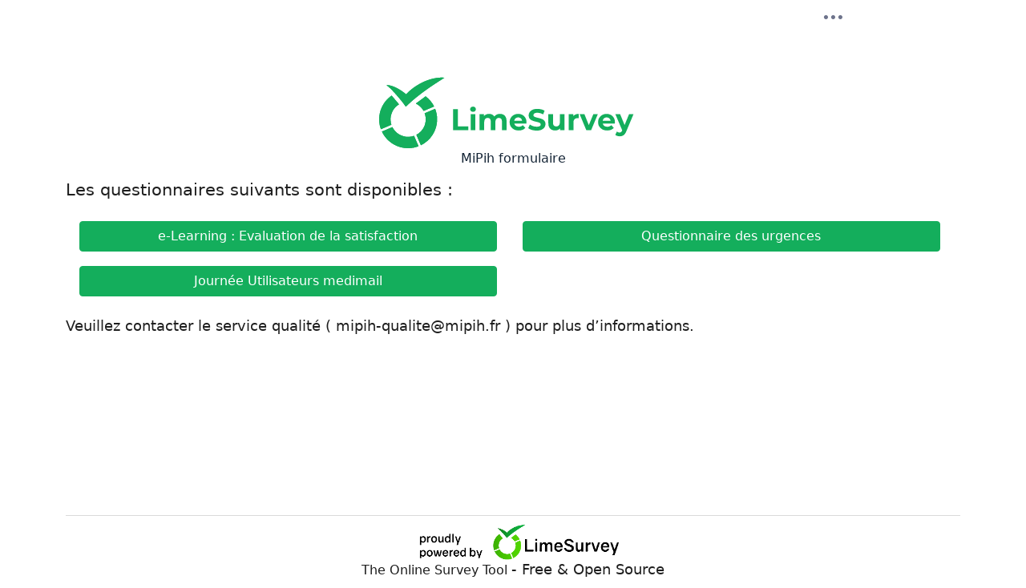

--- FILE ---
content_type: text/html; charset=UTF-8
request_url: https://formulaire.mipih.fr/
body_size: 15528
content:




<!DOCTYPE html>
<html lang="fr" dir="ltr"
      class="fr dir-ltr  no-js " >




<head>
    <meta http-equiv="content-type" content="text/html; charset=UTF-8" />
    <meta http-equiv="X-UA-Compatible" content="IE=edge" />
    <meta name="viewport" content="width=device-width, initial-scale=1.0" />
    <meta name="generator" content="LimeSurvey http://www.limesurvey.org" />

        

    <link rel="stylesheet" type="text/css" href="/tmp/assets/87d64c5/ibm-sans.css" />
<link rel="stylesheet" type="text/css" href="/tmp/assets/1596ab79/ibm-serif.css" />
<link rel="stylesheet" type="text/css" href="/tmp/assets/35d6b58f/css/font-awesome.min.css" />
<link rel="stylesheet" type="text/css" href="/tmp/assets/42e381af/remixicon.css" />
<link rel="stylesheet" type="text/css" href="/tmp/assets/4a0bbbe0/build/embeddables.min.css" />
<link rel="stylesheet" type="text/css" href="/tmp/assets/7507b2fa/css/variations/theme_apple.css" />
<link rel="stylesheet" type="text/css" href="/tmp/assets/7507b2fa/css/base.css" />
<link rel="stylesheet" type="text/css" href="/tmp/assets/7507b2fa/css/custom.css" />
<link rel="stylesheet" type="text/css" href="/tmp/assets/7507b2fa/./css/survey-list.css" />
<script type='text/javascript'>window.debugState = {frontend : (0 === 1), backend : (0 === 1)};</script><script type="text/javascript" src="/tmp/assets/6871c67/jquery.min.js" class="headScriptTag"></script>
<script type="text/javascript" src="/tmp/assets/2e753f4c/jquery-migrate.min.js" class="headScriptTag"></script>
<script type="text/javascript" src="/tmp/assets/71af7cdb/moment-with-locales.min.js" class="headScriptTag"></script>
<script type="text/javascript" src="/tmp/assets/3d503c94/em_javascript.js" class="headScriptTag"></script>
<script type="text/javascript" src="/tmp/assets/a11db27f/build/lslog.js" class="headScriptTag"></script>
<script type="text/javascript" src="/tmp/assets/9bacf45a/pjax.js" class="headScriptTag"></script>
<script type="text/javascript" src="/tmp/assets/7507b2fa/scripts/theme.js" class="headScriptTag"></script>
<script type="text/javascript" src="/tmp/assets/7507b2fa/scripts/custom.js" class="headScriptTag"></script>
<script type="text/javascript" src="/tmp/assets/7e7eea31/nojs.js" class="headScriptTag"></script>
<script type="text/javascript">
/*<![CDATA[*/
if(typeof LSvar === 'undefined') { var LSvar = {}; };
LSvar.bFixNumAuto = 1;
LSvar.bNumRealValue = 0;
/*]]>*/
</script>
<title>
        MiPih formulaire
    </title>
            <link rel="shortcut icon" href="/tmp/assets/94fb8b72/favicon.ico" />
        <script type="text/javascript">
        if(window.basicThemeScripts === undefined){ 
            window.basicThemeScripts = new ThemeScripts(); 
        } 
    </script>
        
            
        
        
<style>
    
    
    body {
         padding-bottom: 10px;
         /*padding-top: 60px;!* now is redefine in JS to fit any title length *!*/
         background-color: ;
         color: ;
    }

    .navbar-default .navbar-nav > li > a:hover {
        color: ;
    }

        .checkbox-item input[type="checkbox"]:checked + label::after, .checkbox-item input[type="radio"]:checked + label::after {
        content: "\";
    }

    
    
    
    
    </style>


    
</head>


<body
    class=" fruity_twentythree font-ibm-sans lang-fr  "  >

<div id="beginScripts">
    <script type="text/javascript" src="/tmp/assets/603bdc7b/decimal.js"></script>
<script type="text/javascript" src="/tmp/assets/90f34d95/decimalcustom.js"></script>
<script type="text/javascript" id="lemscripts">
/*<![CDATA[*/
var LEMmode='group';
var LEMgseq='';
ExprMgr_process_relevance_and_tailoring = function(evt_type,sgqa,type){
if (typeof LEM_initialized == 'undefined') {
LEM_initialized=true;
LEMsetTabIndexes();
}
if (evt_type == 'onchange' && (typeof last_sgqa !== 'undefined' && sgqa==last_sgqa) && (typeof last_evt_type !== 'undefined' && last_evt_type == 'TAB' && type != 'checkbox')) {
  last_evt_type='onchange';
  last_sgqa=sgqa;
  return;
}
if (evt_type == 'updated'  && (typeof last_sgqa !== 'undefined' && sgqa==last_sgqa)) {
  last_evt_type='updated';
  last_sgqa=sgqa;
  return;
}
last_evt_type = evt_type;
last_sgqa=sgqa;

}

/*]]>*/
</script>

</div>

<article>

    <div id="dynamicReloadContainer">
                                                <!-- Bootstrap Navigation Bar -->
<div id="survey-nav" class="navbar fixed-top">
    <div class="container-fluid col-xl-8">
                <div id="navbar-menu" class="dropdown ms-auto ls-no-js-hidden">
                            <div id="navbar-toggler" class="navbar-toggler" data-bs-toggle="dropdown"
                     data-bs-auto-close="outside" aria-expanded="false">
                    <span class="ri-more-fill"></span>
                </div>
                <ul id="main-dropdown" class="dropdown-menu dropdown-menu-end" aria-labelledby="navbar-toggler">
                    

        
    <!-- Language Changer, top menu version -->
    <li class="dropdown-header text-uppercase">Select language</li>
    <li class="ls-no-js-hidden form-change-lang dropdown nav-item">
        <a class="nav-link dropdown-toggle" role="button" data-bs-toggle="dropdownCustom"
           data-bs-target="#language-dropdown" data-navtargetid="language-dropdown">
                        Français - Français

        </a>
        <ul class="dropdown-menu dropdown-menu-end" id="language-dropdown">
            <li class="index-item">
    <a class="back-link nav-link" href="#">Précédent</a>
</li>
<li>
    <hr class="dropdown-divider">
</li>
                                        <li class="index-item">
                    <a href='#' data-limesurvey-lang='he' class="dropdown-item ls-language-link">
                         עברית - Hébreux
                    </a>
                </li>
                            <li class="index-item">
                    <a href='#' data-limesurvey-lang='be' class="dropdown-item ls-language-link">
                        Беларускі - Biélorusse
                    </a>
                </li>
                            <li class="index-item">
                    <a href='#' data-limesurvey-lang='ky' class="dropdown-item ls-language-link">
                        Кыргызча - Kirghize
                    </a>
                </li>
                            <li class="index-item">
                    <a href='#' data-limesurvey-lang='mk' class="dropdown-item ls-language-link">
                        Македонски - Macédonien
                    </a>
                </li>
                            <li class="index-item">
                    <a href='#' data-limesurvey-lang='mn' class="dropdown-item ls-language-link">
                        Монгол - Mongol
                    </a>
                </li>
                            <li class="index-item">
                    <a href='#' data-limesurvey-lang='ru' class="dropdown-item ls-language-link">
                        Русский - Russe
                    </a>
                </li>
                            <li class="index-item">
                    <a href='#' data-limesurvey-lang='sr' class="dropdown-item ls-language-link">
                        Српски - Serbe (Alphabet cyrillique)
                    </a>
                </li>
                            <li class="index-item">
                    <a href='#' data-limesurvey-lang='hy' class="dropdown-item ls-language-link">
                        հայերեն - Arménien
                    </a>
                </li>
                            <li class="index-item">
                    <a href='#' data-limesurvey-lang='ur' class="dropdown-item ls-language-link">
                        اردو - Urdu
                    </a>
                </li>
                            <li class="index-item">
                    <a href='#' data-limesurvey-lang='prs' class="dropdown-item ls-language-link">
                        دری - Dari
                    </a>
                </li>
                            <li class="index-item">
                    <a href='#' data-limesurvey-lang='ar' class="dropdown-item ls-language-link">
                        عَرَبيْ - Arabe
                    </a>
                </li>
                            <li class="index-item">
                    <a href='#' data-limesurvey-lang='fa' class="dropdown-item ls-language-link">
                        فارسی - Perse
                    </a>
                </li>
                            <li class="index-item">
                    <a href='#' data-limesurvey-lang='ps' class="dropdown-item ls-language-link">
                        پښتو - Pachtoune
                    </a>
                </li>
                            <li class="index-item">
                    <a href='#' data-limesurvey-lang='ckb' class="dropdown-item ls-language-link">
                        کوردیی ناوەندی - Kurde (Sorani)
                    </a>
                </li>
                            <li class="index-item">
                    <a href='#' data-limesurvey-lang='mr' class="dropdown-item ls-language-link">
                        मराठी - Marathe
                    </a>
                </li>
                            <li class="index-item">
                    <a href='#' data-limesurvey-lang='hi' class="dropdown-item ls-language-link">
                        हिन्दी - Hindi
                    </a>
                </li>
                            <li class="index-item">
                    <a href='#' data-limesurvey-lang='is' class="dropdown-item ls-language-link">
                        íslenska - Islandais
                    </a>
                </li>
                            <li class="index-item">
                    <a href='#' data-limesurvey-lang='bn' class="dropdown-item ls-language-link">
                        বাংলা - Bengali
                    </a>
                </li>
                            <li class="index-item">
                    <a href='#' data-limesurvey-lang='pa' class="dropdown-item ls-language-link">
                        ਪੰਜਾਬੀ - Pendjjabi
                    </a>
                </li>
                            <li class="index-item">
                    <a href='#' data-limesurvey-lang='gu' class="dropdown-item ls-language-link">
                        ગુજરાતી - Gujarati
                    </a>
                </li>
                            <li class="index-item">
                    <a href='#' data-limesurvey-lang='ta' class="dropdown-item ls-language-link">
                        தமிழ் - Tamoul
                    </a>
                </li>
                            <li class="index-item">
                    <a href='#' data-limesurvey-lang='zh-Hans' class="dropdown-item ls-language-link">
                        简体中文 - Chinois (Simplifié)
                    </a>
                </li>
                            <li class="index-item">
                    <a href='#' data-limesurvey-lang='zh-Hant-HK' class="dropdown-item ls-language-link">
                        繁體中文語系 - Chinois (Traditionnel - Hong Kong)
                    </a>
                </li>
                            <li class="index-item">
                    <a href='#' data-limesurvey-lang='zh-Hant-TW' class="dropdown-item ls-language-link">
                        繁體中文（台灣） - Chinois (Traditionnel - Taïwan)
                    </a>
                </li>
                            <li class="index-item">
                    <a href='#' data-limesurvey-lang='si' class="dropdown-item ls-language-link">
                        සිංහල - Singhalais
                    </a>
                </li>
                            <li class="index-item">
                    <a href='#' data-limesurvey-lang='th' class="dropdown-item ls-language-link">
                        ภาษาไทย - Thaïlandais
                    </a>
                </li>
                            <li class="index-item">
                    <a href='#' data-limesurvey-lang='mya' class="dropdown-item ls-language-link">
                        မြန်မာဘာသာ - Myanmar (Birman)
                    </a>
                </li>
                            <li class="index-item">
                    <a href='#' data-limesurvey-lang='ka' class="dropdown-item ls-language-link">
                        ქართული ენა - Géorgien
                    </a>
                </li>
                            <li class="index-item">
                    <a href='#' data-limesurvey-lang='am' class="dropdown-item ls-language-link">
                        አማርኛ - Amharique
                    </a>
                </li>
                            <li class="index-item">
                    <a href='#' data-limesurvey-lang='ko' class="dropdown-item ls-language-link">
                        한국어 - Coréen
                    </a>
                </li>
                            <li class="index-item">
                    <a href='#' data-limesurvey-lang='el' class="dropdown-item ls-language-link">
                        Ελληνικά - Grec
                    </a>
                </li>
                            <li class="index-item">
                    <a href='#' data-limesurvey-lang='cs' class="dropdown-item ls-language-link">
                        Česky - Tchèque
                    </a>
                </li>
                            <li class="index-item">
                    <a href='#' data-limesurvey-lang='cs-informal' class="dropdown-item ls-language-link">
                        Česky neformální - Tchèque (informel)
                    </a>
                </li>
                            <li class="index-item">
                    <a href='#' data-limesurvey-lang='bg' class="dropdown-item ls-language-link">
                        Български - Bulgare
                    </a>
                </li>
                            <li class="index-item">
                    <a href='#' data-limesurvey-lang='ti' class="dropdown-item ls-language-link">
                        ትግርኛ - Tigrigna
                    </a>
                </li>
                            <li class="index-item">
                    <a href='#' data-limesurvey-lang='ike' class="dropdown-item ls-language-link">
                        ᐃᓄᒃᑎᑐᑦ - Inuktitut
                    </a>
                </li>
                            <li class="index-item">
                    <a href='#' data-limesurvey-lang='sah' class="dropdown-item ls-language-link">
                        Саха тыла - Iakoutien
                    </a>
                </li>
                            <li class="index-item">
                    <a href='#' data-limesurvey-lang='tg' class="dropdown-item ls-language-link">
                        Тоҷикӣ - Tadjik
                    </a>
                </li>
                            <li class="index-item">
                    <a href='#' data-limesurvey-lang='uk' class="dropdown-item ls-language-link">
                        Українська - Ukrainien
                    </a>
                </li>
                            <li class="index-item">
                    <a href='#' data-limesurvey-lang='ja' class="dropdown-item ls-language-link">
                        日本語 - Japonais
                    </a>
                </li>
                            <li class="index-item">
                    <a href='#' data-limesurvey-lang='te' class="dropdown-item ls-language-link">
                        తెలుగు - Telugu
                    </a>
                </li>
                            <li class="index-item">
                    <a href='#' data-limesurvey-lang='yor' class="dropdown-item ls-language-link">
                        Èdè Yorùbá - Yoruba
                    </a>
                </li>
                            <li class="index-item">
                    <a href='#' data-limesurvey-lang='kn' class="dropdown-item ls-language-link">
                        ಕನ್ನಡ - Kannada
                    </a>
                </li>
                            <li class="index-item">
                    <a href='#' data-limesurvey-lang='so' class="dropdown-item ls-language-link">
                        Af-Soomaali - Somalie
                    </a>
                </li>
                            <li class="index-item">
                    <a href='#' data-limesurvey-lang='af' class="dropdown-item ls-language-link">
                        Afrikaans - Afrikaans
                    </a>
                </li>
                            <li class="index-item">
                    <a href='#' data-limesurvey-lang='az' class="dropdown-item ls-language-link">
                        Azerbaycanca - Azerbaijanais
                    </a>
                </li>
                            <li class="index-item">
                    <a href='#' data-limesurvey-lang='id' class="dropdown-item ls-language-link">
                        Bahasa Indonesia - Indonésien
                    </a>
                </li>
                            <li class="index-item">
                    <a href='#' data-limesurvey-lang='ms' class="dropdown-item ls-language-link">
                        Bahasa Melayu - Malais
                    </a>
                </li>
                            <li class="index-item">
                    <a href='#' data-limesurvey-lang='bs' class="dropdown-item ls-language-link">
                        Bosanski - Bosniaque
                    </a>
                </li>
                            <li class="index-item">
                    <a href='#' data-limesurvey-lang='ca' class="dropdown-item ls-language-link">
                        Català - Catalan
                    </a>
                </li>
                            <li class="index-item">
                    <a href='#' data-limesurvey-lang='ceb' class="dropdown-item ls-language-link">
                        Cebuano - Cebuano
                    </a>
                </li>
                            <li class="index-item">
                    <a href='#' data-limesurvey-lang='ny' class="dropdown-item ls-language-link">
                        Chichewa - Chewa
                    </a>
                </li>
                            <li class="index-item">
                    <a href='#' data-limesurvey-lang='cnr' class="dropdown-item ls-language-link">
                        Crnogorski - Monténégrin
                    </a>
                </li>
                            <li class="index-item">
                    <a href='#' data-limesurvey-lang='cy' class="dropdown-item ls-language-link">
                        Cymraeg - Gallois
                    </a>
                </li>
                            <li class="index-item">
                    <a href='#' data-limesurvey-lang='da' class="dropdown-item ls-language-link">
                        Dansk - Danois
                    </a>
                </li>
                            <li class="index-item">
                    <a href='#' data-limesurvey-lang='smi' class="dropdown-item ls-language-link">
                        Davvisámegiella - Sami (du Nord)
                    </a>
                </li>
                            <li class="index-item">
                    <a href='#' data-limesurvey-lang='de' class="dropdown-item ls-language-link">
                        Deutsch - Allemand
                    </a>
                </li>
                            <li class="index-item">
                    <a href='#' data-limesurvey-lang='de-informal' class="dropdown-item ls-language-link">
                        Deutsch (Du) - Allemand (informel)
                    </a>
                </li>
                            <li class="index-item">
                    <a href='#' data-limesurvey-lang='de-easy' class="dropdown-item ls-language-link">
                        Deutsch - Leichte Sprache - Allemand (facile)
                    </a>
                </li>
                            <li class="index-item">
                    <a href='#' data-limesurvey-lang='et' class="dropdown-item ls-language-link">
                        Eesti - Estonien
                    </a>
                </li>
                            <li class="index-item">
                    <a href='#' data-limesurvey-lang='en' class="dropdown-item ls-language-link">
                        English - Anglais
                    </a>
                </li>
                            <li class="index-item">
                    <a href='#' data-limesurvey-lang='es' class="dropdown-item ls-language-link">
                        Español - Espagnol
                    </a>
                </li>
                            <li class="index-item">
                    <a href='#' data-limesurvey-lang='es-informal' class="dropdown-item ls-language-link">
                        Español (informal) - Espagnol (informel)
                    </a>
                </li>
                            <li class="index-item">
                    <a href='#' data-limesurvey-lang='es-CL' class="dropdown-item ls-language-link">
                        Español chileno - Espagnol (Chili)
                    </a>
                </li>
                            <li class="index-item">
                    <a href='#' data-limesurvey-lang='es-CO' class="dropdown-item ls-language-link">
                        Español colombiano - Espagnol (Colombie)
                    </a>
                </li>
                            <li class="index-item">
                    <a href='#' data-limesurvey-lang='es-MX' class="dropdown-item ls-language-link">
                        Español mexicano - Espagnol (Mexique)
                    </a>
                </li>
                            <li class="index-item">
                    <a href='#' data-limesurvey-lang='es-AR' class="dropdown-item ls-language-link">
                        Español rioplatense - Espagnol (Argentine)
                    </a>
                </li>
                            <li class="index-item">
                    <a href='#' data-limesurvey-lang='es-AR-informal' class="dropdown-item ls-language-link">
                        Español rioplatense informal - Espagnol (Argentine) (Informel)
                    </a>
                </li>
                            <li class="index-item">
                    <a href='#' data-limesurvey-lang='eu' class="dropdown-item ls-language-link">
                        Euskara - Basque
                    </a>
                </li>
                            <li class="index-item">
                    <a href='#' data-limesurvey-lang='fr' class="dropdown-item ls-language-link">
                        Français - Français
                    </a>
                </li>
                            <li class="index-item">
                    <a href='#' data-limesurvey-lang='ful' class="dropdown-item ls-language-link">
                        Fulfulde - Peul
                    </a>
                </li>
                            <li class="index-item">
                    <a href='#' data-limesurvey-lang='ie' class="dropdown-item ls-language-link">
                        Gaeilge - Irlandais
                    </a>
                </li>
                            <li class="index-item">
                    <a href='#' data-limesurvey-lang='gl' class="dropdown-item ls-language-link">
                        Galego - Galicien
                    </a>
                </li>
                            <li class="index-item">
                    <a href='#' data-limesurvey-lang='hr' class="dropdown-item ls-language-link">
                        Hrvatski - Croate
                    </a>
                </li>
                            <li class="index-item">
                    <a href='#' data-limesurvey-lang='run' class="dropdown-item ls-language-link">
                        Ikirundi - Kirundi
                    </a>
                </li>
                            <li class="index-item">
                    <a href='#' data-limesurvey-lang='ilo' class="dropdown-item ls-language-link">
                        Ilokano - Ilocano
                    </a>
                </li>
                            <li class="index-item">
                    <a href='#' data-limesurvey-lang='hil' class="dropdown-item ls-language-link">
                        Ilonggo - Hiligaynon
                    </a>
                </li>
                            <li class="index-item">
                    <a href='#' data-limesurvey-lang='it' class="dropdown-item ls-language-link">
                        Italiano - Italien
                    </a>
                </li>
                            <li class="index-item">
                    <a href='#' data-limesurvey-lang='it-informal' class="dropdown-item ls-language-link">
                        Italiano (informale) - Italien (informel)
                    </a>
                </li>
                            <li class="index-item">
                    <a href='#' data-limesurvey-lang='kal' class="dropdown-item ls-language-link">
                        Kalaallisut - Islandais
                    </a>
                </li>
                            <li class="index-item">
                    <a href='#' data-limesurvey-lang='km' class="dropdown-item ls-language-link">
                        Khmer - Khmer
                    </a>
                </li>
                            <li class="index-item">
                    <a href='#' data-limesurvey-lang='rw' class="dropdown-item ls-language-link">
                        Kinyarwanda - Kinyarwanda
                    </a>
                </li>
                            <li class="index-item">
                    <a href='#' data-limesurvey-lang='swh' class="dropdown-item ls-language-link">
                        Kiswahili - Swahili
                    </a>
                </li>
                            <li class="index-item">
                    <a href='#' data-limesurvey-lang='kmr' class="dropdown-item ls-language-link">
                        Kurmancî - Kurde (Kurmanji)
                    </a>
                </li>
                            <li class="index-item">
                    <a href='#' data-limesurvey-lang='lb' class="dropdown-item ls-language-link">
                        Lëtzebuergesch - Luxembourgeois
                    </a>
                </li>
                            <li class="index-item">
                    <a href='#' data-limesurvey-lang='lv' class="dropdown-item ls-language-link">
                        Latviešu - Letton
                    </a>
                </li>
                            <li class="index-item">
                    <a href='#' data-limesurvey-lang='oc' class="dropdown-item ls-language-link">
                        Lenga d'òc - Occitan
                    </a>
                </li>
                            <li class="index-item">
                    <a href='#' data-limesurvey-lang='lt' class="dropdown-item ls-language-link">
                        Lietuvių - Lituanien
                    </a>
                </li>
                            <li class="index-item">
                    <a href='#' data-limesurvey-lang='hu' class="dropdown-item ls-language-link">
                        Magyar - Hongrois
                    </a>
                </li>
                            <li class="index-item">
                    <a href='#' data-limesurvey-lang='ml' class="dropdown-item ls-language-link">
                        Malayāḷaṁ - Malayalam
                    </a>
                </li>
                            <li class="index-item">
                    <a href='#' data-limesurvey-lang='mt' class="dropdown-item ls-language-link">
                        Malti - Maltais
                    </a>
                </li>
                            <li class="index-item">
                    <a href='#' data-limesurvey-lang='nl' class="dropdown-item ls-language-link">
                        Nederlands - Néerlandais
                    </a>
                </li>
                            <li class="index-item">
                    <a href='#' data-limesurvey-lang='nl-informal' class="dropdown-item ls-language-link">
                        Nederlands (informeel) - Néerlandais (informel)
                    </a>
                </li>
                            <li class="index-item">
                    <a href='#' data-limesurvey-lang='nb' class="dropdown-item ls-language-link">
                        Norsk Bokmål - Norvégien (Bokmal)
                    </a>
                </li>
                            <li class="index-item">
                    <a href='#' data-limesurvey-lang='nn' class="dropdown-item ls-language-link">
                        Norsk Nynorsk - Norvégien (Nynorsk)
                    </a>
                </li>
                            <li class="index-item">
                    <a href='#' data-limesurvey-lang='pap-CW' class="dropdown-item ls-language-link">
                        Papiamentu - Papamiento (Curaçao et Bonaire)
                    </a>
                </li>
                            <li class="index-item">
                    <a href='#' data-limesurvey-lang='pl' class="dropdown-item ls-language-link">
                        Polski - Polonais
                    </a>
                </li>
                            <li class="index-item">
                    <a href='#' data-limesurvey-lang='pl-informal' class="dropdown-item ls-language-link">
                        Polski (nieformalny) - Polonais (Informel)
                    </a>
                </li>
                            <li class="index-item">
                    <a href='#' data-limesurvey-lang='pt' class="dropdown-item ls-language-link">
                        Português - Portugais
                    </a>
                </li>
                            <li class="index-item">
                    <a href='#' data-limesurvey-lang='pt-BR' class="dropdown-item ls-language-link">
                        Português do Brasil - Portugais (Brésil)
                    </a>
                </li>
                            <li class="index-item">
                    <a href='#' data-limesurvey-lang='kk' class="dropdown-item ls-language-link">
                        Qazaqşa - Kazakh
                    </a>
                </li>
                            <li class="index-item">
                    <a href='#' data-limesurvey-lang='ro' class="dropdown-item ls-language-link">
                        Româna - Roumain
                    </a>
                </li>
                            <li class="index-item">
                    <a href='#' data-limesurvey-lang='roh' class="dropdown-item ls-language-link">
                        Rumantsch - Romanche
                    </a>
                </li>
                            <li class="index-item">
                    <a href='#' data-limesurvey-lang='sq' class="dropdown-item ls-language-link">
                        Shqipe - Albanais
                    </a>
                </li>
                            <li class="index-item">
                    <a href='#' data-limesurvey-lang='sk' class="dropdown-item ls-language-link">
                        Slovenčina - Slovaque
                    </a>
                </li>
                            <li class="index-item">
                    <a href='#' data-limesurvey-lang='sl' class="dropdown-item ls-language-link">
                        Slovenščina - Slovène
                    </a>
                </li>
                            <li class="index-item">
                    <a href='#' data-limesurvey-lang='sr-Latn' class="dropdown-item ls-language-link">
                        Srpski - Serbe (Latin)
                    </a>
                </li>
                            <li class="index-item">
                    <a href='#' data-limesurvey-lang='fi' class="dropdown-item ls-language-link">
                        Suomi - Finlandais
                    </a>
                </li>
                            <li class="index-item">
                    <a href='#' data-limesurvey-lang='sv' class="dropdown-item ls-language-link">
                        Svenska - Suédois
                    </a>
                </li>
                            <li class="index-item">
                    <a href='#' data-limesurvey-lang='tr' class="dropdown-item ls-language-link">
                        Türkçe - Turc
                    </a>
                </li>
                            <li class="index-item">
                    <a href='#' data-limesurvey-lang='tl' class="dropdown-item ls-language-link">
                        Tagalog - Tagalog 
                    </a>
                </li>
                            <li class="index-item">
                    <a href='#' data-limesurvey-lang='vi' class="dropdown-item ls-language-link">
                        Tiếng Việt - Vietnamien
                    </a>
                </li>
                            <li class="index-item">
                    <a href='#' data-limesurvey-lang='ca-valencia' class="dropdown-item ls-language-link">
                        Valencià - Valencienne
                    </a>
                </li>
                            <li class="index-item">
                    <a href='#' data-limesurvey-lang='fil' class="dropdown-item ls-language-link">
                        Wikang Filipino - Philippin
                    </a>
                </li>
                            <li class="index-item">
                    <a href='#' data-limesurvey-lang='xho' class="dropdown-item ls-language-link">
                        isiXhosa - Xhosa
                    </a>
                </li>
                            <li class="index-item">
                    <a href='#' data-limesurvey-lang='zu' class="dropdown-item ls-language-link">
                        isiZulu - Zoulou
                    </a>
                </li>
                            <li class="index-item">
                    <a href='#' data-limesurvey-lang='ug' class="dropdown-item ls-language-link">
                        ئۇيغۇرچە - Ouïghour
                    </a>
                </li>
                    </ul>
    </li>
    <li><hr class="dropdown-divider"></li>




                                        

                    


                    


       
                </ul>
                    </div>
        <ul id="back-content" class="d-none"></ul>
    </div>
</div>
            

                                        <div class="container-md">
                    

                    <div class="   row"
                         id="surveys-list-container" >
                        <div class="col-12">
                                                        

<!-- No JavaScript alert -->
<div class=' ls-js-hidden warningjs  alert alert-danger '    data-type='checkjavascript'>
    Attention : l’exécution de JavaScript est désactivée dans votre navigateur ou sur ce site. Vous risquez de ne pas pouvoir répondre à toutes les questions. Veuillez vérifier les paramètres de votre navigateur.
</div>

                            <div class="row justify-content-center mb-3">
                                <div
                                    id="surveys-list-jumbotron" >
                                    <div class="img-fluid mx-auto d-block">
                                        <svg class="ls-logo"  viewBox="0 0 181 48" fill="none" xmlns="http://www.w3.org/2000/svg">
<path fill-rule="evenodd" clip-rule="evenodd" d="M4.90266 5.45549C6.39808 5.48742 7.87852 5.77592 9.28559 6.30963C10.6926 6.82561 12.0528 7.47323 13.3499 8.2447C14.6388 9.00242 15.881 9.84508 17.0688 10.7677C17.4586 11.0719 17.8424 11.3803 18.2216 11.6969C18.5464 11.3595 18.8755 11.0295 19.2088 10.707C19.6931 10.2399 20.1959 9.78686 20.6981 9.34742C20.954 9.13006 21.2093 8.91328 21.4652 8.69945L21.851 8.38195L22.2457 8.07505C23.2955 7.25036 24.3857 6.48929 25.5071 5.77771C26.6286 5.06612 27.786 4.42817 28.9657 3.83793C31.3266 2.66289 33.804 1.76676 36.3525 1.16594C37.6252 0.872812 38.9145 0.666212 40.2125 0.547428C41.5135 0.423944 42.8224 0.42079 44.124 0.538003C43.7551 0.805308 43.382 1.04476 43.0117 1.28236L43.0115 1.28245C42.8327 1.3972 42.6545 1.51153 42.4778 1.62836C42.2085 1.80507 41.9353 1.98179 41.6615 2.14732L41.6376 2.1624C41.5111 2.24221 41.3842 2.32231 41.2578 2.4071L40.8541 2.66687C40.1685 3.10077 39.494 3.53924 38.8247 3.97428C38.4472 4.21963 38.0714 4.46389 37.6963 4.70562C35.6246 6.06517 33.614 7.42885 31.6448 8.83553C29.6756 10.2422 27.7552 11.6813 25.8778 13.1728C25.7208 13.2999 25.5633 13.4259 25.4058 13.5519L25.4055 13.5521L25.405 13.5525C25.0947 13.8007 24.7843 14.049 24.478 14.3056C24.1647 14.5561 23.8571 14.8157 23.5503 15.0746L23.55 15.0748L23.5498 15.075C23.4001 15.2014 23.2506 15.3275 23.1007 15.4525C23.0057 15.5346 22.9107 15.6165 22.8159 15.6983L22.8157 15.6985C22.4583 16.0068 22.1029 16.3134 21.7569 16.6229C21.6381 16.7301 21.5196 16.8357 21.4017 16.9406L21.4015 16.9408L21.401 16.9412C21.3007 17.0305 21.2008 17.1194 21.1018 17.2085L20.5094 17.7557L18.0067 20.063L16.3785 17.7657C16.3471 17.7186 16.2889 17.6479 16.2396 17.589L16.0828 17.3905L15.7642 16.9893L15.1136 16.1823C14.6739 15.6443 14.2297 15.1079 13.7811 14.573C12.8852 13.5062 11.9731 12.4447 11.0375 11.4015C10.1019 10.3583 9.14898 9.32975 8.14395 8.33365C7.1237 7.30167 6.041 6.34027 4.90266 5.45549ZM19.6102 40.3559C17.3913 40.3536 15.2172 39.737 13.3328 38.5754C11.4484 37.4139 9.92874 35.7536 8.94502 33.7817L1.85366 36.8077C3.95889 41.2615 7.68852 44.7588 12.2911 46.5948C16.8936 48.4308 22.027 48.469 26.6569 46.7018L23.6092 39.6716C22.3257 40.1256 20.9729 40.357 19.6102 40.3559ZM9.24702 22.7652C8.24123 24.5329 7.71203 26.5278 7.71051 28.5574C7.71022 29.8015 7.90887 31.0377 8.29907 32.22L1.19445 35.246C-0.298664 31.2011 -0.394613 26.7792 0.921669 22.6744C2.23795 18.5696 4.89193 15.0144 8.46691 12.567L13.4525 18.4657C11.7012 19.5167 10.2528 20.9975 9.24702 22.7652ZM31.4388 13.0627L24.7814 17.9345C27.0245 19.0163 28.8722 20.7639 30.0679 22.9343L37.1681 19.9083C35.8135 17.2208 33.8531 14.8785 31.4388 13.0627ZM37.8631 21.4544C38.763 23.7169 39.2238 26.1275 39.2213 28.5596C39.2178 32.1993 38.1851 35.7652 36.2403 38.8523C34.2956 41.9394 31.5167 44.424 28.2193 46.0241L25.1672 38.989C27.717 37.6543 29.6912 35.4471 30.7228 32.7776C31.7545 30.1082 31.7735 27.1582 30.7762 24.476L37.8631 21.4544Z" fill="#14AE5C"/>
<path fill-rule="evenodd" clip-rule="evenodd" d="M4.90266 5.45549C6.39808 5.48742 7.87852 5.77592 9.28559 6.30963C10.6926 6.82561 12.0528 7.47323 13.3499 8.2447C14.6388 9.00242 15.881 9.84508 17.0688 10.7677C17.4586 11.0719 17.8424 11.3803 18.2216 11.6969C18.5464 11.3595 18.8755 11.0295 19.2088 10.707C19.6931 10.2399 20.1959 9.78686 20.6981 9.34742C20.954 9.13006 21.2093 8.91328 21.4652 8.69945L21.851 8.38195L22.2457 8.07505C23.2955 7.25036 24.3857 6.48929 25.5071 5.77771C26.6286 5.06612 27.786 4.42817 28.9657 3.83793C31.3266 2.66289 33.804 1.76676 36.3525 1.16594C37.6252 0.872812 38.9145 0.666212 40.2125 0.547428C41.5135 0.423944 42.8224 0.42079 44.124 0.538003C43.7551 0.805308 43.382 1.04476 43.0117 1.28236L43.0115 1.28245C42.8327 1.3972 42.6545 1.51153 42.4778 1.62836C42.2085 1.80507 41.9353 1.98179 41.6615 2.14732L41.6376 2.1624C41.5111 2.24221 41.3842 2.32231 41.2578 2.4071L40.8541 2.66687C40.1685 3.10077 39.494 3.53924 38.8247 3.97428C38.4472 4.21963 38.0714 4.46389 37.6963 4.70562C35.6246 6.06517 33.614 7.42885 31.6448 8.83553C29.6756 10.2422 27.7552 11.6813 25.8778 13.1728C25.7208 13.2999 25.5633 13.4259 25.4058 13.5519L25.4055 13.5521L25.405 13.5525C25.0947 13.8007 24.7843 14.049 24.478 14.3056C24.1647 14.5561 23.8571 14.8157 23.5503 15.0746L23.55 15.0748L23.5498 15.075C23.4001 15.2014 23.2506 15.3275 23.1007 15.4525C23.0057 15.5346 22.9107 15.6165 22.8159 15.6983L22.8157 15.6985C22.4583 16.0068 22.1029 16.3134 21.7569 16.6229C21.6381 16.7301 21.5196 16.8357 21.4017 16.9406L21.4015 16.9408L21.401 16.9412C21.3007 17.0305 21.2008 17.1194 21.1018 17.2085L20.5094 17.7557L18.0067 20.063L16.3785 17.7657C16.3471 17.7186 16.2889 17.6479 16.2396 17.589L16.0828 17.3905L15.7642 16.9893L15.1136 16.1823C14.6739 15.6443 14.2297 15.1079 13.7811 14.573C12.8852 13.5062 11.9731 12.4447 11.0375 11.4015C10.1019 10.3583 9.14898 9.32975 8.14395 8.33365C7.1237 7.30167 6.041 6.34027 4.90266 5.45549ZM19.6102 40.3559C17.3913 40.3536 15.2172 39.737 13.3328 38.5754C11.4484 37.4139 9.92874 35.7536 8.94502 33.7817L1.85366 36.8077C3.95889 41.2615 7.68852 44.7588 12.2911 46.5948C16.8936 48.4308 22.027 48.469 26.6569 46.7018L23.6092 39.6716C22.3257 40.1256 20.9729 40.357 19.6102 40.3559ZM9.24702 22.7652C8.24123 24.5329 7.71203 26.5278 7.71051 28.5574C7.71022 29.8015 7.90887 31.0377 8.29907 32.22L1.19445 35.246C-0.298664 31.2011 -0.394613 26.7792 0.921669 22.6744C2.23795 18.5696 4.89193 15.0144 8.46691 12.567L13.4525 18.4657C11.7012 19.5167 10.2528 20.9975 9.24702 22.7652ZM31.4388 13.0627L24.7814 17.9345C27.0245 19.0163 28.8722 20.7639 30.0679 22.9343L37.1681 19.9083C35.8135 17.2208 33.8531 14.8785 31.4388 13.0627ZM37.8631 21.4544C38.763 23.7169 39.2238 26.1275 39.2213 28.5596C39.2178 32.1993 38.1851 35.7652 36.2403 38.8523C34.2956 41.9394 31.5167 44.424 28.2193 46.0241L25.1672 38.989C27.717 37.6543 29.6912 35.4471 30.7228 32.7776C31.7545 30.1082 31.7735 27.1582 30.7762 24.476L37.8631 21.4544Z" fill="#14AE5C"/>
<path d="M50 35.9151V21.7594H53.2477V33.2457H60.2844V35.9151H50Z" fill="#14AE5C"/>
<path d="M61.8981 35.9151V25.0354H65.0256V35.9151H61.8981ZM63.4618 23.5187C62.8871 23.5187 62.4194 23.3502 62.0585 23.0131C61.6976 22.6761 61.5172 22.2582 61.5172 21.7594C61.5172 21.2605 61.6976 20.8426 62.0585 20.5056C62.4194 20.1685 62.8871 20 63.4618 20C64.0365 20 64.5043 20.1618 64.8652 20.4853C65.226 20.7954 65.4065 21.1999 65.4065 21.6987C65.4065 22.2245 65.226 22.6626 64.8652 23.0131C64.5177 23.3502 64.0499 23.5187 63.4618 23.5187Z" fill="#14AE5C"/>
<path d="M81.7409 24.8736C82.5963 24.8736 83.3514 25.0489 84.0063 25.3994C84.6746 25.7364 85.1958 26.2622 85.57 26.9767C85.9576 27.6778 86.1514 28.5811 86.1514 29.6866V35.9151H83.024V30.1719C83.024 29.2956 82.8435 28.6485 82.4827 28.2305C82.1218 27.8126 81.614 27.6036 80.9591 27.6036C80.5047 27.6036 80.097 27.7115 79.7362 27.9272C79.3753 28.1294 79.0946 28.4395 78.8942 28.8574C78.6937 29.2754 78.5934 29.8079 78.5934 30.455V35.9151H75.466V30.1719C75.466 29.2956 75.2856 28.6485 74.9247 28.2305C74.5772 27.8126 74.076 27.6036 73.4211 27.6036C72.9667 27.6036 72.5591 27.7115 72.1982 27.9272C71.8374 28.1294 71.5567 28.4395 71.3562 28.8574C71.1558 29.2754 71.0555 29.8079 71.0555 30.455V35.9151H67.9281V25.0354H70.9152V28.0081L70.3538 27.1385C70.7281 26.397 71.256 25.8375 71.9376 25.4601C72.6326 25.0691 73.4211 24.8736 74.3032 24.8736C75.2923 24.8736 76.1543 25.1298 76.8894 25.6421C77.6378 26.1409 78.1323 26.9093 78.3729 27.9474L77.2703 27.6441C77.6312 26.7947 78.2059 26.1207 78.9944 25.6218C79.7963 25.123 80.7118 24.8736 81.7409 24.8736Z" fill="#14AE5C"/>
<path d="M94.3857 36.0768C93.1561 36.0768 92.0735 35.8342 91.1379 35.3488C90.2158 34.8635 89.5007 34.2029 88.9928 33.367C88.485 32.5177 88.231 31.5538 88.231 30.4752C88.231 29.3832 88.4783 28.4193 88.9728 27.5834C89.4807 26.7341 90.169 26.0735 91.0377 25.6016C91.9064 25.1163 92.8888 24.8736 93.9847 24.8736C95.0406 24.8736 95.9895 25.1028 96.8315 25.5612C97.6868 26.0061 98.3618 26.6532 98.8563 27.5025C99.3508 28.3384 99.5981 29.3428 99.5981 30.5157C99.5981 30.637 99.5914 30.7786 99.578 30.9403C99.5646 31.0886 99.5513 31.2302 99.5379 31.365H90.7771V29.5248H97.894L96.6911 30.0708C96.6911 29.5045 96.5775 29.0125 96.3503 28.5945C96.1231 28.1766 95.8091 27.8531 95.4081 27.6239C95.0071 27.3812 94.5394 27.2599 94.0048 27.2599C93.4702 27.2599 92.9957 27.3812 92.5814 27.6239C92.1804 27.8531 91.8663 28.1833 91.6391 28.6148C91.4119 29.0327 91.2983 29.5315 91.2983 30.1112V30.5966C91.2983 31.1898 91.4253 31.7155 91.6792 32.1739C91.9465 32.6188 92.3141 32.9626 92.7819 33.2053C93.263 33.4344 93.8243 33.549 94.4659 33.549C95.0406 33.549 95.5417 33.4614 95.9694 33.2861C96.4105 33.1109 96.8114 32.848 97.1723 32.4975L98.8362 34.3175C98.3417 34.8837 97.7203 35.3219 96.9718 35.632C96.2234 35.9285 95.3613 36.0768 94.3857 36.0768Z" fill="#14AE5C"/>
<path d="M106.512 36.1577C105.389 36.1577 104.313 36.0094 103.284 35.7128C102.255 35.4028 101.426 35.0051 100.798 34.5197L101.901 32.0526C102.502 32.484 103.21 32.8413 104.026 33.1244C104.854 33.394 105.69 33.5288 106.532 33.5288C107.173 33.5288 107.688 33.4682 108.075 33.3468C108.476 33.212 108.77 33.03 108.957 32.8008C109.145 32.5716 109.238 32.3087 109.238 32.0121C109.238 31.6346 109.091 31.3381 108.797 31.1223C108.503 30.8932 108.115 30.7112 107.634 30.5763C107.153 30.428 106.619 30.2932 106.031 30.1719C105.456 30.0371 104.874 29.8753 104.286 29.6866C103.712 29.4978 103.184 29.2551 102.703 28.9585C102.221 28.6619 101.827 28.271 101.52 27.7856C101.226 27.3003 101.079 26.6801 101.079 25.9252C101.079 25.1163 101.293 24.3815 101.72 23.7209C102.161 23.0468 102.816 22.5143 103.685 22.1234C104.567 21.7189 105.67 21.5167 106.993 21.5167C107.875 21.5167 108.744 21.6245 109.599 21.8402C110.454 22.0425 111.21 22.3525 111.864 22.7705L110.862 25.2578C110.207 24.8804 109.552 24.604 108.897 24.4287C108.242 24.24 107.601 24.1456 106.973 24.1456C106.345 24.1456 105.83 24.2198 105.429 24.368C105.028 24.5163 104.741 24.7118 104.567 24.9545C104.393 25.1837 104.306 25.4533 104.306 25.7634C104.306 26.1274 104.453 26.424 104.747 26.6532C105.042 26.8689 105.429 27.0442 105.91 27.179C106.391 27.3138 106.919 27.4486 107.494 27.5834C108.082 27.7182 108.663 27.8733 109.238 28.0485C109.826 28.2238 110.361 28.4597 110.842 28.7563C111.323 29.0529 111.711 29.4439 112.005 29.9292C112.312 30.4146 112.466 31.028 112.466 31.7695C112.466 32.5649 112.245 33.2929 111.804 33.9535C111.363 34.6141 110.702 35.1466 109.82 35.5511C108.951 35.9555 107.848 36.1577 106.512 36.1577Z" fill="#14AE5C"/>
<path d="M119.015 36.0768C118.12 36.0768 117.318 35.9016 116.61 35.5511C115.915 35.2005 115.373 34.668 114.986 33.9535C114.598 33.2255 114.404 32.302 114.404 31.183V25.0354H117.532V30.7179C117.532 31.6212 117.719 32.2885 118.093 32.7199C118.481 33.1378 119.022 33.3468 119.717 33.3468C120.198 33.3468 120.626 33.2457 121 33.0435C121.374 32.8278 121.668 32.5042 121.882 32.0728C122.096 31.6279 122.203 31.0752 122.203 30.4146V25.0354H125.33V35.9151H122.363V32.9221L122.905 33.7917C122.544 34.5467 122.009 35.1196 121.301 35.5106C120.606 35.8881 119.844 36.0768 119.015 36.0768Z" fill="#14AE5C"/>
<path d="M128.228 35.9151V25.0354H131.215V28.1092L130.794 27.2194C131.115 26.451 131.629 25.8713 132.337 25.4803C133.046 25.0758 133.908 24.8736 134.924 24.8736V27.7856C134.79 27.7722 134.67 27.7654 134.563 27.7654C134.456 27.7519 134.342 27.7452 134.222 27.7452C133.367 27.7452 132.672 27.9946 132.137 28.4934C131.616 28.9788 131.355 29.7405 131.355 30.7786V35.9151H128.228Z" fill="#14AE5C"/>
<path d="M140.082 35.9151L135.551 25.0354H138.779L142.548 34.3984H140.944L144.853 25.0354H147.861L143.31 35.9151H140.082Z" fill="#14AE5C"/>
<path d="M154.196 36.0768C152.966 36.0768 151.884 35.8342 150.948 35.3488C150.026 34.8635 149.311 34.2029 148.803 33.367C148.295 32.5177 148.041 31.5538 148.041 30.4752C148.041 29.3832 148.288 28.4193 148.783 27.5834C149.291 26.7341 149.979 26.0735 150.848 25.6016C151.717 25.1163 152.699 24.8736 153.795 24.8736C154.851 24.8736 155.8 25.1028 156.642 25.5612C157.497 26.0061 158.172 26.6532 158.666 27.5025C159.161 28.3384 159.408 29.3428 159.408 30.5157C159.408 30.637 159.402 30.7786 159.388 30.9403C159.375 31.0886 159.361 31.2302 159.348 31.365H150.587V29.5248H157.704L156.501 30.0708C156.501 29.5045 156.388 29.0125 156.16 28.5945C155.933 28.1766 155.619 27.8531 155.218 27.6239C154.817 27.3812 154.35 27.2599 153.815 27.2599C153.28 27.2599 152.806 27.3812 152.392 27.6239C151.991 27.8531 151.676 28.1833 151.449 28.6148C151.222 29.0327 151.108 29.5315 151.108 30.1112V30.5966C151.108 31.1898 151.235 31.7155 151.489 32.1739C151.757 32.6188 152.124 32.9626 152.592 33.2053C153.073 33.4344 153.634 33.549 154.276 33.549C154.851 33.549 155.352 33.4614 155.78 33.2861C156.221 33.1109 156.622 32.848 156.982 32.4975L158.646 34.3175C158.152 34.8837 157.53 35.3219 156.782 35.632C156.034 35.9285 155.171 36.0768 154.196 36.0768Z" fill="#14AE5C"/>
<path d="M162.658 40C162.096 40 161.542 39.9124 160.994 39.7371C160.446 39.5618 159.998 39.3192 159.651 39.0091L160.793 36.7644C161.034 36.9801 161.308 37.1486 161.615 37.27C161.936 37.3913 162.25 37.452 162.558 37.452C162.999 37.452 163.346 37.3441 163.6 37.1284C163.867 36.9262 164.108 36.5824 164.322 36.0971L164.883 34.7624L165.124 34.4186L168.993 25.0354H172L167.128 36.5824C166.781 37.4587 166.38 38.1463 165.926 38.6451C165.485 39.1439 164.99 39.4944 164.442 39.6967C163.907 39.8989 163.313 40 162.658 40ZM164.502 36.3397L159.691 25.0354H162.918L166.647 34.1355L164.502 36.3397Z" fill="#14AE5C"/>
</svg>

                                    </div>
                                    <span class="text-center h3">MiPih formulaire</span>
                                </div>
                            </div>
                            <div class="row">
                                <div class="col-4"></div>
                                <div class="col">
                                    <div id="surveylist-language-changer" class="ls-js-hidden">
                                            <form method="get">
    
    
        
            <!-- Language Changer -->
    <div class="   form-change-lang row row-cols-lg-auto g-1"  >
        <div class="col-auto">
            <label class="  col-form-label fw-bold control-label"  for="lang">
            <span >
                <span class="language-icon ri-earth-line"></span>
                Modifier la langue
            </span>
            </label>
        </div>

        <div class="col-auto">
            <div id="lang-select">
                <select class="col-form-label" name="lang" id="language-changer-select">
                                                                         <option value="he"> עברית - Hébreux</option>
                                                                                                      <option value="be">Беларускі - Biélorusse</option>
                                                                                                      <option value="ky">Кыргызча - Kirghize</option>
                                                                                                      <option value="mk">Македонски - Macédonien</option>
                                                                                                      <option value="mn">Монгол - Mongol</option>
                                                                                                      <option value="ru">Русский - Russe</option>
                                                                                                      <option value="sr">Српски - Serbe (Alphabet cyrillique)</option>
                                                                                                      <option value="hy">հայերեն - Arménien</option>
                                                                                                      <option value="ur">اردو - Urdu</option>
                                                                                                      <option value="prs">دری - Dari</option>
                                                                                                      <option value="ar">عَرَبيْ - Arabe</option>
                                                                                                      <option value="fa">فارسی - Perse</option>
                                                                                                      <option value="ps">پښتو - Pachtoune</option>
                                                                                                      <option value="ckb">کوردیی ناوەندی - Kurde (Sorani)</option>
                                                                                                      <option value="mr">मराठी - Marathe</option>
                                                                                                      <option value="hi">हिन्दी - Hindi</option>
                                                                                                      <option value="is">íslenska - Islandais</option>
                                                                                                      <option value="bn">বাংলা - Bengali</option>
                                                                                                      <option value="pa">ਪੰਜਾਬੀ - Pendjjabi</option>
                                                                                                      <option value="gu">ગુજરાતી - Gujarati</option>
                                                                                                      <option value="ta">தமிழ் - Tamoul</option>
                                                                                                      <option value="zh-Hans">简体中文 - Chinois (Simplifié)</option>
                                                                                                      <option value="zh-Hant-HK">繁體中文語系 - Chinois (Traditionnel - Hong Kong)</option>
                                                                                                      <option value="zh-Hant-TW">繁體中文（台灣） - Chinois (Traditionnel - Taïwan)</option>
                                                                                                      <option value="si">සිංහල - Singhalais</option>
                                                                                                      <option value="th">ภาษาไทย - Thaïlandais</option>
                                                                                                      <option value="mya">မြန်မာဘာသာ - Myanmar (Birman)</option>
                                                                                                      <option value="ka">ქართული ენა - Géorgien</option>
                                                                                                      <option value="am">አማርኛ - Amharique</option>
                                                                                                      <option value="ko">한국어 - Coréen</option>
                                                                                                      <option value="el">Ελληνικά - Grec</option>
                                                                                                      <option value="cs">Česky - Tchèque</option>
                                                                                                      <option value="cs-informal">Česky neformální - Tchèque (informel)</option>
                                                                                                      <option value="bg">Български - Bulgare</option>
                                                                                                      <option value="ti">ትግርኛ - Tigrigna</option>
                                                                                                      <option value="ike">ᐃᓄᒃᑎᑐᑦ - Inuktitut</option>
                                                                                                      <option value="sah">Саха тыла - Iakoutien</option>
                                                                                                      <option value="tg">Тоҷикӣ - Tadjik</option>
                                                                                                      <option value="uk">Українська - Ukrainien</option>
                                                                                                      <option value="ja">日本語 - Japonais</option>
                                                                                                      <option value="te">తెలుగు - Telugu</option>
                                                                                                      <option value="yor">Èdè Yorùbá - Yoruba</option>
                                                                                                      <option value="kn">ಕನ್ನಡ - Kannada</option>
                                                                                                      <option value="so">Af-Soomaali - Somalie</option>
                                                                                                      <option value="af">Afrikaans - Afrikaans</option>
                                                                                                      <option value="az">Azerbaycanca - Azerbaijanais</option>
                                                                                                      <option value="id">Bahasa Indonesia - Indonésien</option>
                                                                                                      <option value="ms">Bahasa Melayu - Malais</option>
                                                                                                      <option value="bs">Bosanski - Bosniaque</option>
                                                                                                      <option value="ca">Català - Catalan</option>
                                                                                                      <option value="ceb">Cebuano - Cebuano</option>
                                                                                                      <option value="ny">Chichewa - Chewa</option>
                                                                                                      <option value="cnr">Crnogorski - Monténégrin</option>
                                                                                                      <option value="cy">Cymraeg - Gallois</option>
                                                                                                      <option value="da">Dansk - Danois</option>
                                                                                                      <option value="smi">Davvisámegiella - Sami (du Nord)</option>
                                                                                                      <option value="de">Deutsch - Allemand</option>
                                                                                                      <option value="de-informal">Deutsch (Du) - Allemand (informel)</option>
                                                                                                      <option value="de-easy">Deutsch - Leichte Sprache - Allemand (facile)</option>
                                                                                                      <option value="et">Eesti - Estonien</option>
                                                                                                      <option value="en">English - Anglais</option>
                                                                                                      <option value="es">Español - Espagnol</option>
                                                                                                      <option value="es-informal">Español (informal) - Espagnol (informel)</option>
                                                                                                      <option value="es-CL">Español chileno - Espagnol (Chili)</option>
                                                                                                      <option value="es-CO">Español colombiano - Espagnol (Colombie)</option>
                                                                                                      <option value="es-MX">Español mexicano - Espagnol (Mexique)</option>
                                                                                                      <option value="es-AR">Español rioplatense - Espagnol (Argentine)</option>
                                                                                                      <option value="es-AR-informal">Español rioplatense informal - Espagnol (Argentine) (Informel)</option>
                                                                                                      <option value="eu">Euskara - Basque</option>
                                                                                                 <option value="fr" selected="selected">Français - Français </option>
                                                                                                  <option value="ful">Fulfulde - Peul</option>
                                                                                                      <option value="ie">Gaeilge - Irlandais</option>
                                                                                                      <option value="gl">Galego - Galicien</option>
                                                                                                      <option value="hr">Hrvatski - Croate</option>
                                                                                                      <option value="run">Ikirundi - Kirundi</option>
                                                                                                      <option value="ilo">Ilokano - Ilocano</option>
                                                                                                      <option value="hil">Ilonggo - Hiligaynon</option>
                                                                                                      <option value="it">Italiano - Italien</option>
                                                                                                      <option value="it-informal">Italiano (informale) - Italien (informel)</option>
                                                                                                      <option value="kal">Kalaallisut - Islandais</option>
                                                                                                      <option value="km">Khmer - Khmer</option>
                                                                                                      <option value="rw">Kinyarwanda - Kinyarwanda</option>
                                                                                                      <option value="swh">Kiswahili - Swahili</option>
                                                                                                      <option value="kmr">Kurmancî - Kurde (Kurmanji)</option>
                                                                                                      <option value="lb">Lëtzebuergesch - Luxembourgeois</option>
                                                                                                      <option value="lv">Latviešu - Letton</option>
                                                                                                      <option value="oc">Lenga d'òc - Occitan</option>
                                                                                                      <option value="lt">Lietuvių - Lituanien</option>
                                                                                                      <option value="hu">Magyar - Hongrois</option>
                                                                                                      <option value="ml">Malayāḷaṁ - Malayalam</option>
                                                                                                      <option value="mt">Malti - Maltais</option>
                                                                                                      <option value="nl">Nederlands - Néerlandais</option>
                                                                                                      <option value="nl-informal">Nederlands (informeel) - Néerlandais (informel)</option>
                                                                                                      <option value="nb">Norsk Bokmål - Norvégien (Bokmal)</option>
                                                                                                      <option value="nn">Norsk Nynorsk - Norvégien (Nynorsk)</option>
                                                                                                      <option value="pap-CW">Papiamentu - Papamiento (Curaçao et Bonaire)</option>
                                                                                                      <option value="pl">Polski - Polonais</option>
                                                                                                      <option value="pl-informal">Polski (nieformalny) - Polonais (Informel)</option>
                                                                                                      <option value="pt">Português - Portugais</option>
                                                                                                      <option value="pt-BR">Português do Brasil - Portugais (Brésil)</option>
                                                                                                      <option value="kk">Qazaqşa - Kazakh</option>
                                                                                                      <option value="ro">Româna - Roumain</option>
                                                                                                      <option value="roh">Rumantsch - Romanche</option>
                                                                                                      <option value="sq">Shqipe - Albanais</option>
                                                                                                      <option value="sk">Slovenčina - Slovaque</option>
                                                                                                      <option value="sl">Slovenščina - Slovène</option>
                                                                                                      <option value="sr-Latn">Srpski - Serbe (Latin)</option>
                                                                                                      <option value="fi">Suomi - Finlandais</option>
                                                                                                      <option value="sv">Svenska - Suédois</option>
                                                                                                      <option value="tr">Türkçe - Turc</option>
                                                                                                      <option value="tl">Tagalog - Tagalog </option>
                                                                                                      <option value="vi">Tiếng Việt - Vietnamien</option>
                                                                                                      <option value="ca-valencia">Valencià - Valencienne</option>
                                                                                                      <option value="fil">Wikang Filipino - Philippin</option>
                                                                                                      <option value="xho">isiXhosa - Xhosa</option>
                                                                                                      <option value="zu">isiZulu - Zoulou</option>
                                                                                                      <option value="ug">ئۇيغۇرچە - Ouïghour</option>
                                                                 </select>
            </div>
        <!-- for no js functionality (need form) -->
                <button type="submit" value="changelang" name="move" class="btn btn-primary ls-language-changer-item ">Changer de langue</button>
        </div>
    </div>

        
    

</form>

                                    </div>
                                </div>
                            </div>
                            <div class="row">
                                <div
                                    class="  survey-list-heading  col-12" >
                                    <div
                                        class='   form-heading' >
                                        Les questionnaires suivants sont disponibles :
                                    </div>
                                </div>
                            </div>

                            <div class="row">
                                <div
                                    class="  survey-list  col-12" >
                                    <div
                                        class=' surveys-list-container ' >
                                        <ul class=' surveys-list  list-unstyled ' >

                                                                                            <li class="   btn-group col-12 col-md-6" >
                                                    <a
                                                        href="/index.php?r=survey/index&sid=663938&lang=fr"
                                                        title="Démarrer le questionnaire"
                                                        lang="fr"
                                                        class=" surveytitle   btn btn-primary col-12">
                                                        e-Learning : Evaluation de la satisfaction
                                                    </a>
                                                </li>
                                                                                            <li class="   btn-group col-12 col-md-6" >
                                                    <a
                                                        href="/index.php?r=survey/index&sid=824588&lang=fr"
                                                        title="Démarrer le questionnaire"
                                                        lang="fr"
                                                        class=" surveytitle   btn btn-primary col-12">
                                                        Questionnaire des urgences
                                                    </a>
                                                </li>
                                                                                            <li class="   btn-group col-12 col-md-6" >
                                                    <a
                                                        href="/index.php?r=survey/index&sid=778514&lang=fr"
                                                        title="Démarrer le questionnaire"
                                                        lang="fr"
                                                        class=" surveytitle   btn btn-primary col-12">
                                                        Journée Utilisateurs medimail
                                                    </a>
                                                </li>
                                                                                    </ul>
                                    </div>
                                </div>
                            </div>
                            <div class="row">
                                <div
                                    class=" survey-contact  col-12" >
                                    Veuillez contacter le service qualité ( mipih-qualite@mipih.fr ) pour plus d’informations.
                                </div>
                            </div>
                        </div>
                    </div>

                    <div id="surveyListFooter"
                         class=" footer " >
                        <div
                            class="  " >
                            <div  class="row">
                                <div class="col-6 col-md-12">
                                    <a  href="http://www.limesurvey.org"  target="_blank" >
                                        <img class="img-fluid" src="/tmp/assets/94fb8b72/poweredby.png" alt="LimeSurvey Survey Software" />
                                    </a>
                                </div>
                                <div class="col-12 d-block d-sm-none d-md-block text-center">
                                    <a >
                                        The Online Survey Tool
                                    </a>
                                    - Free & Open Source
                                </div>
                                <div class="col-6 d-none d-sm-block d-md-none text-center">
                                    <a >
                                        Online Surveytool
                                    </a>
                                </div>
                            </div>
                        </div>
                    </div>
                </div>
            

                        

            </div>
</article>
    
<div id="bottomScripts">
    <script type="text/javascript" src="/tmp/assets/4a0bbbe0/build/embeddables.min.js"></script>
<script type="text/javascript">
/*<![CDATA[*/
activateLanguageChanger(); 
 if(window.basicThemeScripts === undefined){ window.basicThemeScripts = new ThemeScripts(); } basicThemeScripts.initGlobal(); 

            try{ 
                triggerEmClassChange(); 
            } catch(e) {
                console.ls.warn('triggerEmClassChange could not be run. Is survey.js/old_template_core_pre.js correctly loaded?');
            }

triggerEmRelevance();
jQuery(document).off('pjax:scriptcomplete.mainBottom').on('ready pjax:scriptcomplete.mainBottom', function() {
activateActionLink();
basicThemeScripts.initTopMenuLanguageChanger('.ls-language-link ', 'form#limesurvey'); 
updateMandatoryErrorClass();
});
/*]]>*/
</script>

</div>
    <script>
        window.basicThemeScripts.init();
    </script>
</body>
</html>


--- FILE ---
content_type: text/css
request_url: https://formulaire.mipih.fr/tmp/assets/7507b2fa/css/variations/theme_apple.css
body_size: 63539
content:
@charset "UTF-8";
/*
    LimeSurvey

    Copyright (C) 2007-2023 The LimeSurvey Project Team / Patrick Teichmann
    All rights reserved.

    License: GNU/GPL License v2 or later, see LICENSE.php
    LimeSurvey is free software. This version may have been modified pursuant
    to the GNU General Public License, and as distributed it includes or
    is derivative of works licensed under the GNU General Public License or
    other free or open source software licenses.

    (¯`·._.·(¯`·._.·  LS team custom CSS   ·._.·´¯)·._.·´¯)

    You'd rather not touch it. This file can be overwritten by an update.


    ██████╗  ██████╗     ███╗   ██╗ ██████╗ ████████╗    ████████╗ ██████╗ ██╗   ██╗ ██████╗██╗  ██╗    ██╗
    ██╔══██╗██╔═══██╗    ████╗  ██║██╔═══██╗╚══██╔══╝    ╚══██╔══╝██╔═══██╗██║   ██║██╔════╝██║  ██║    ██║
    ██║  ██║██║   ██║    ██╔██╗ ██║██║   ██║   ██║          ██║   ██║   ██║██║   ██║██║     ███████║    ██║
    ██║  ██║██║   ██║    ██║╚██╗██║██║   ██║   ██║          ██║   ██║   ██║██║   ██║██║     ██╔══██║    ╚═╝
    ██████╔╝╚██████╔╝    ██║ ╚████║╚██████╔╝   ██║          ██║   ╚██████╔╝╚██████╔╝╚██████╗██║  ██║    ██╗
    ╚═════╝  ╚═════╝     ╚═╝  ╚═══╝ ╚═════╝    ╚═╝          ╚═╝    ╚═════╝  ╚═════╝  ╚═════╝╚═╝  ╚═╝    ╚═╝

    Please, use custom.css with "strong specificity"
    see: https://developer.mozilla.org/en-US/docs/Web/CSS/Specificity

*/
:root {
  --bs-blue: #0d6efd;
  --bs-indigo: #6610f2;
  --bs-purple: #6f42c1;
  --bs-pink: #d63384;
  --bs-red: #dc3545;
  --bs-orange: #FFBA68;
  --bs-yellow: #ffc107;
  --bs-green: #198754;
  --bs-teal: #20c997;
  --bs-cyan: #0dcaf0;
  --bs-white: #fff;
  --bs-gray: #6c757d;
  --bs-gray-dark: #343a40;
  --bs-gray-100: #f8f9fa;
  --bs-gray-200: #e9ecef;
  --bs-gray-300: #dee2e6;
  --bs-gray-400: #ced4da;
  --bs-gray-500: #adb5bd;
  --bs-gray-600: #6c757d;
  --bs-gray-700: #495057;
  --bs-gray-800: #343a40;
  --bs-gray-900: #212529;
  --bs-primary: #14AE5C;
  --bs-secondary: #9094A7;
  --bs-success: #4DD753;
  --bs-danger: #FF515F;
  --bs-warning: #FFE046;
  --bs-info: #8146F6;
  --bs-light: #EEEFF7;
  --bs-dark: #1E1E1E;
  --bs-black60: #666666;
  --bs-cancel: #9094A7;
  --bs-primary-rgb: 20, 174, 92;
  --bs-secondary-rgb: 144, 148, 167;
  --bs-success-rgb: 77, 215, 83;
  --bs-danger-rgb: 255, 81, 95;
  --bs-warning-rgb: 255, 224, 70;
  --bs-info-rgb: 129, 70, 246;
  --bs-light-rgb: 238, 239, 247;
  --bs-dark-rgb: 30, 30, 30;
  --bs-black60-rgb: 102, 102, 102;
  --bs-cancel-rgb: 144, 148, 167;
  --bs-white-rgb: 255, 255, 255;
  --bs-black-rgb: 0, 0, 0;
  --bs-body-color-rgb: 33, 37, 41;
  --bs-body-bg-rgb: 255, 255, 255;
  --bs-font-sans-serif: system-ui, -apple-system, "Segoe UI", Roboto, "Helvetica Neue", Arial, "Noto Sans", "Liberation Sans", sans-serif, "Apple Color Emoji", "Segoe UI Emoji", "Segoe UI Symbol", "Noto Color Emoji";
  --bs-font-monospace: SFMono-Regular, Menlo, Monaco, Consolas, "Liberation Mono", "Courier New", monospace;
  --bs-gradient: linear-gradient(180deg, rgba(255, 255, 255, 0.15), rgba(255, 255, 255, 0));
  --bs-body-font-family: var(--bs-font-sans-serif);
  --bs-body-font-size: 1.14rem;
  --bs-body-font-weight: 400;
  --bs-body-line-height: 1.5;
  --bs-body-color: #212529;
  --bs-body-bg: #fff;
}

*,
*::before,
*::after {
  box-sizing: border-box;
}

@media (prefers-reduced-motion: no-preference) {
  :root {
    scroll-behavior: smooth;
  }
}

body {
  margin: 0;
  font-family: var(--bs-body-font-family);
  font-size: var(--bs-body-font-size);
  font-weight: var(--bs-body-font-weight);
  line-height: var(--bs-body-line-height);
  color: var(--bs-body-color);
  text-align: var(--bs-body-text-align);
  background-color: var(--bs-body-bg);
  -webkit-text-size-adjust: 100%;
  -webkit-tap-highlight-color: rgba(0, 0, 0, 0);
}

hr {
  margin: 1rem 0;
  color: inherit;
  background-color: currentColor;
  border: 0;
  opacity: 0.25;
}

hr:not([size]) {
  height: 1px;
}

h6, .h6, h5, .h5, h4, .h4, h3, .h3, h2, .h2, h1, .h1 {
  margin-top: 0;
  margin-bottom: 0.5rem;
  font-weight: 500;
  line-height: 1.2;
}

h1, .h1 {
  font-size: calc(1.41rem + 1.92vw);
}
@media (min-width: 1200px) {
  h1, .h1 {
    font-size: 2.85rem;
  }
}

h2, .h2 {
  font-size: calc(1.353rem + 1.236vw);
}
@media (min-width: 1200px) {
  h2, .h2 {
    font-size: 2.28rem;
  }
}

h3, .h3 {
  font-size: calc(1.3245rem + 0.894vw);
}
@media (min-width: 1200px) {
  h3, .h3 {
    font-size: 1.995rem;
  }
}

h4, .h4 {
  font-size: calc(1.296rem + 0.552vw);
}
@media (min-width: 1200px) {
  h4, .h4 {
    font-size: 1.71rem;
  }
}

h5, .h5 {
  font-size: calc(1.2675rem + 0.21vw);
}
@media (min-width: 1200px) {
  h5, .h5 {
    font-size: 1.425rem;
  }
}

h6, .h6 {
  font-size: 1.14rem;
}

p {
  margin-top: 0;
  margin-bottom: 1rem;
}

abbr[title],
abbr[data-bs-original-title] {
  -webkit-text-decoration: underline dotted;
          text-decoration: underline dotted;
  cursor: help;
  -webkit-text-decoration-skip-ink: none;
          text-decoration-skip-ink: none;
}

address {
  margin-bottom: 1rem;
  font-style: normal;
  line-height: inherit;
}

ol,
ul {
  padding-left: 2rem;
}

ol,
ul,
dl {
  margin-top: 0;
  margin-bottom: 1rem;
}

ol ol,
ul ul,
ol ul,
ul ol {
  margin-bottom: 0;
}

dt {
  font-weight: 700;
}

dd {
  margin-bottom: 0.5rem;
  margin-left: 0;
}

blockquote {
  margin: 0 0 1rem;
}

b,
strong {
  font-weight: bolder;
}

small, .small {
  font-size: 0.875em;
}

mark, .mark {
  padding: 0.2em;
  background-color: #fcf8e3;
}

sub,
sup {
  position: relative;
  font-size: 0.75em;
  line-height: 0;
  vertical-align: baseline;
}

sub {
  bottom: -0.25em;
}

sup {
  top: -0.5em;
}

a {
  color: #0d6efd;
  text-decoration: underline;
}
a:hover {
  color: #0a58ca;
}

a:not([href]):not([class]), a:not([href]):not([class]):hover {
  color: inherit;
  text-decoration: none;
}

pre,
code,
kbd,
samp {
  font-family: var(--bs-font-monospace);
  font-size: 1em;
  direction: ltr /* rtl:ignore */;
  unicode-bidi: bidi-override;
}

pre {
  display: block;
  margin-top: 0;
  margin-bottom: 1rem;
  overflow: auto;
  font-size: 0.875em;
}
pre code {
  font-size: inherit;
  color: inherit;
  word-break: normal;
}

code {
  font-size: 0.875em;
  color: #d63384;
  word-wrap: break-word;
}
a > code {
  color: inherit;
}

kbd {
  padding: 0.2rem 0.4rem;
  font-size: 0.875em;
  color: #fff;
  background-color: #212529;
  border-radius: 0.2rem;
}
kbd kbd {
  padding: 0;
  font-size: 1em;
  font-weight: 700;
}

figure {
  margin: 0 0 1rem;
}

img,
svg {
  vertical-align: middle;
}

table {
  caption-side: bottom;
  border-collapse: collapse;
}

caption {
  padding-top: 0.5rem;
  padding-bottom: 0.5rem;
  color: #6c757d;
  text-align: left;
}

th {
  text-align: inherit;
  text-align: -webkit-match-parent;
}

thead,
tbody,
tfoot,
tr,
td,
th {
  border-color: inherit;
  border-style: solid;
  border-width: 0;
}

label {
  display: inline-block;
}

button {
  border-radius: 0;
}

button:focus:not(:focus-visible) {
  outline: 0;
}

input,
button,
select,
optgroup,
textarea {
  margin: 0;
  font-family: inherit;
  font-size: inherit;
  line-height: inherit;
}

button,
select {
  text-transform: none;
}

[role=button] {
  cursor: pointer;
}

select {
  word-wrap: normal;
}
select:disabled {
  opacity: 1;
}

[list]::-webkit-calendar-picker-indicator {
  display: none;
}

button,
[type=button],
[type=reset],
[type=submit] {
  -webkit-appearance: button;
}
button:not(:disabled),
[type=button]:not(:disabled),
[type=reset]:not(:disabled),
[type=submit]:not(:disabled) {
  cursor: pointer;
}

::-moz-focus-inner {
  padding: 0;
  border-style: none;
}

textarea {
  resize: vertical;
}

fieldset {
  min-width: 0;
  padding: 0;
  margin: 0;
  border: 0;
}

legend {
  float: left;
  width: 100%;
  padding: 0;
  margin-bottom: 0.5rem;
  font-size: calc(1.275rem + 0.3vw);
  line-height: inherit;
}
@media (min-width: 1200px) {
  legend {
    font-size: 1.5rem;
  }
}
legend + * {
  clear: left;
}

::-webkit-datetime-edit-fields-wrapper,
::-webkit-datetime-edit-text,
::-webkit-datetime-edit-minute,
::-webkit-datetime-edit-hour-field,
::-webkit-datetime-edit-day-field,
::-webkit-datetime-edit-month-field,
::-webkit-datetime-edit-year-field {
  padding: 0;
}

::-webkit-inner-spin-button {
  height: auto;
}

[type=search] {
  outline-offset: -2px;
  -webkit-appearance: textfield;
}

/* rtl:raw:
[type="tel"],
[type="url"],
[type="email"],
[type="number"] {
  direction: ltr;
}
*/
::-webkit-search-decoration {
  -webkit-appearance: none;
}

::-webkit-color-swatch-wrapper {
  padding: 0;
}

::file-selector-button {
  font: inherit;
}

::-webkit-file-upload-button {
  font: inherit;
  -webkit-appearance: button;
}

output {
  display: inline-block;
}

iframe {
  border: 0;
}

summary {
  display: list-item;
  cursor: pointer;
}

progress {
  vertical-align: baseline;
}

[hidden] {
  display: none !important;
}

.lead {
  font-size: calc(1.2675rem + 0.21vw);
  font-weight: 300;
}
@media (min-width: 1200px) {
  .lead {
    font-size: 1.425rem;
  }
}

.display-1 {
  font-size: calc(1.625rem + 4.5vw);
  font-weight: 300;
  line-height: 1.2;
}
@media (min-width: 1200px) {
  .display-1 {
    font-size: 5rem;
  }
}

.display-2 {
  font-size: calc(1.575rem + 3.9vw);
  font-weight: 300;
  line-height: 1.2;
}
@media (min-width: 1200px) {
  .display-2 {
    font-size: 4.5rem;
  }
}

.display-3 {
  font-size: calc(1.525rem + 3.3vw);
  font-weight: 300;
  line-height: 1.2;
}
@media (min-width: 1200px) {
  .display-3 {
    font-size: 4rem;
  }
}

.display-4 {
  font-size: calc(1.475rem + 2.7vw);
  font-weight: 300;
  line-height: 1.2;
}
@media (min-width: 1200px) {
  .display-4 {
    font-size: 3.5rem;
  }
}

.display-5 {
  font-size: calc(1.425rem + 2.1vw);
  font-weight: 300;
  line-height: 1.2;
}
@media (min-width: 1200px) {
  .display-5 {
    font-size: 3rem;
  }
}

.display-6 {
  font-size: calc(1.375rem + 1.5vw);
  font-weight: 300;
  line-height: 1.2;
}
@media (min-width: 1200px) {
  .display-6 {
    font-size: 2.5rem;
  }
}

.list-unstyled {
  padding-left: 0;
  list-style: none;
}

.list-inline {
  padding-left: 0;
  list-style: none;
}

.list-inline-item {
  display: inline-block;
}
.list-inline-item:not(:last-child) {
  margin-right: 0.5rem;
}

.initialism {
  font-size: 0.875em;
  text-transform: uppercase;
}

.blockquote {
  margin-bottom: 1rem;
  font-size: calc(1.2675rem + 0.21vw);
}
@media (min-width: 1200px) {
  .blockquote {
    font-size: 1.425rem;
  }
}
.blockquote > :last-child {
  margin-bottom: 0;
}

.blockquote-footer {
  margin-top: -1rem;
  margin-bottom: 1rem;
  font-size: 0.875em;
  color: #6c757d;
}
.blockquote-footer::before {
  content: "— ";
}

.img-fluid {
  max-width: 100%;
  height: auto;
}

.img-thumbnail {
  padding: 0.25rem;
  background-color: #fff;
  border: 1px solid #dee2e6;
  border-radius: 4px;
  max-width: 100%;
  height: auto;
}

.figure {
  display: inline-block;
}

.figure-img {
  margin-bottom: 0.5rem;
  line-height: 1;
}

.figure-caption {
  font-size: 0.875em;
  color: #6c757d;
}

.container,
.container-fluid,
.container-xxl,
.container-xl,
.container-lg,
.container-md,
.container-sm {
  width: 100%;
  padding-right: var(--bs-gutter-x, 0.75rem);
  padding-left: var(--bs-gutter-x, 0.75rem);
  margin-right: auto;
  margin-left: auto;
}

@media (min-width: 576px) {
  .container-sm, .container {
    max-width: 540px;
  }
}
@media (min-width: 768px) {
  .container-md, .container-sm, .container {
    max-width: 720px;
  }
}
@media (min-width: 992px) {
  .container-lg, .container-md, .container-sm, .container {
    max-width: 960px;
  }
}
@media (min-width: 1200px) {
  .container-xl, .container-lg, .container-md, .container-sm, .container {
    max-width: 1140px;
  }
}
@media (min-width: 1400px) {
  .container-xxl, .container-xl, .container-lg, .container-md, .container-sm, .container {
    max-width: 1320px;
  }
}
.row {
  --bs-gutter-x: 1.5rem;
  --bs-gutter-y: 0;
  display: flex;
  flex-wrap: wrap;
  margin-top: calc(-1 * var(--bs-gutter-y));
  margin-right: calc(-0.5 * var(--bs-gutter-x));
  margin-left: calc(-0.5 * var(--bs-gutter-x));
}
.row > * {
  flex-shrink: 0;
  width: 100%;
  max-width: 100%;
  padding-right: calc(var(--bs-gutter-x) * 0.5);
  padding-left: calc(var(--bs-gutter-x) * 0.5);
  margin-top: var(--bs-gutter-y);
}

.col {
  flex: 1 0 0%;
}

.row-cols-auto > * {
  flex: 0 0 auto;
  width: auto;
}

.row-cols-1 > * {
  flex: 0 0 auto;
  width: 100%;
}

.row-cols-2 > * {
  flex: 0 0 auto;
  width: 50%;
}

.row-cols-3 > * {
  flex: 0 0 auto;
  width: 33.3333333333%;
}

.row-cols-4 > * {
  flex: 0 0 auto;
  width: 25%;
}

.row-cols-5 > * {
  flex: 0 0 auto;
  width: 20%;
}

.row-cols-6 > * {
  flex: 0 0 auto;
  width: 16.6666666667%;
}

.col-auto {
  flex: 0 0 auto;
  width: auto;
}

.col-1 {
  flex: 0 0 auto;
  width: 8.33333333%;
}

.col-2 {
  flex: 0 0 auto;
  width: 16.66666667%;
}

.col-3 {
  flex: 0 0 auto;
  width: 25%;
}

.col-4 {
  flex: 0 0 auto;
  width: 33.33333333%;
}

.col-5 {
  flex: 0 0 auto;
  width: 41.66666667%;
}

.col-6 {
  flex: 0 0 auto;
  width: 50%;
}

.col-7 {
  flex: 0 0 auto;
  width: 58.33333333%;
}

.col-8 {
  flex: 0 0 auto;
  width: 66.66666667%;
}

.col-9 {
  flex: 0 0 auto;
  width: 75%;
}

.col-10 {
  flex: 0 0 auto;
  width: 83.33333333%;
}

.col-11 {
  flex: 0 0 auto;
  width: 91.66666667%;
}

.col-12 {
  flex: 0 0 auto;
  width: 100%;
}

.offset-1 {
  margin-left: 8.33333333%;
}

.offset-2 {
  margin-left: 16.66666667%;
}

.offset-3 {
  margin-left: 25%;
}

.offset-4 {
  margin-left: 33.33333333%;
}

.offset-5 {
  margin-left: 41.66666667%;
}

.offset-6 {
  margin-left: 50%;
}

.offset-7 {
  margin-left: 58.33333333%;
}

.offset-8 {
  margin-left: 66.66666667%;
}

.offset-9 {
  margin-left: 75%;
}

.offset-10 {
  margin-left: 83.33333333%;
}

.offset-11 {
  margin-left: 91.66666667%;
}

.g-0,
.gx-0 {
  --bs-gutter-x: 0;
}

.g-0,
.gy-0 {
  --bs-gutter-y: 0;
}

.g-1,
.gx-1 {
  --bs-gutter-x: 0.25rem;
}

.g-1,
.gy-1 {
  --bs-gutter-y: 0.25rem;
}

.g-2,
.gx-2 {
  --bs-gutter-x: 0.5rem;
}

.g-2,
.gy-2 {
  --bs-gutter-y: 0.5rem;
}

.g-3,
.gx-3 {
  --bs-gutter-x: 1rem;
}

.g-3,
.gy-3 {
  --bs-gutter-y: 1rem;
}

.g-4,
.gx-4 {
  --bs-gutter-x: 1.5rem;
}

.g-4,
.gy-4 {
  --bs-gutter-y: 1.5rem;
}

.g-5,
.gx-5 {
  --bs-gutter-x: 3rem;
}

.g-5,
.gy-5 {
  --bs-gutter-y: 3rem;
}

@media (min-width: 576px) {
  .col-sm {
    flex: 1 0 0%;
  }
  .row-cols-sm-auto > * {
    flex: 0 0 auto;
    width: auto;
  }
  .row-cols-sm-1 > * {
    flex: 0 0 auto;
    width: 100%;
  }
  .row-cols-sm-2 > * {
    flex: 0 0 auto;
    width: 50%;
  }
  .row-cols-sm-3 > * {
    flex: 0 0 auto;
    width: 33.3333333333%;
  }
  .row-cols-sm-4 > * {
    flex: 0 0 auto;
    width: 25%;
  }
  .row-cols-sm-5 > * {
    flex: 0 0 auto;
    width: 20%;
  }
  .row-cols-sm-6 > * {
    flex: 0 0 auto;
    width: 16.6666666667%;
  }
  .col-sm-auto {
    flex: 0 0 auto;
    width: auto;
  }
  .col-sm-1 {
    flex: 0 0 auto;
    width: 8.33333333%;
  }
  .col-sm-2 {
    flex: 0 0 auto;
    width: 16.66666667%;
  }
  .col-sm-3 {
    flex: 0 0 auto;
    width: 25%;
  }
  .col-sm-4 {
    flex: 0 0 auto;
    width: 33.33333333%;
  }
  .col-sm-5 {
    flex: 0 0 auto;
    width: 41.66666667%;
  }
  .col-sm-6 {
    flex: 0 0 auto;
    width: 50%;
  }
  .col-sm-7 {
    flex: 0 0 auto;
    width: 58.33333333%;
  }
  .col-sm-8 {
    flex: 0 0 auto;
    width: 66.66666667%;
  }
  .col-sm-9 {
    flex: 0 0 auto;
    width: 75%;
  }
  .col-sm-10 {
    flex: 0 0 auto;
    width: 83.33333333%;
  }
  .col-sm-11 {
    flex: 0 0 auto;
    width: 91.66666667%;
  }
  .col-sm-12 {
    flex: 0 0 auto;
    width: 100%;
  }
  .offset-sm-0 {
    margin-left: 0;
  }
  .offset-sm-1 {
    margin-left: 8.33333333%;
  }
  .offset-sm-2 {
    margin-left: 16.66666667%;
  }
  .offset-sm-3 {
    margin-left: 25%;
  }
  .offset-sm-4 {
    margin-left: 33.33333333%;
  }
  .offset-sm-5 {
    margin-left: 41.66666667%;
  }
  .offset-sm-6 {
    margin-left: 50%;
  }
  .offset-sm-7 {
    margin-left: 58.33333333%;
  }
  .offset-sm-8 {
    margin-left: 66.66666667%;
  }
  .offset-sm-9 {
    margin-left: 75%;
  }
  .offset-sm-10 {
    margin-left: 83.33333333%;
  }
  .offset-sm-11 {
    margin-left: 91.66666667%;
  }
  .g-sm-0,
  .gx-sm-0 {
    --bs-gutter-x: 0;
  }
  .g-sm-0,
  .gy-sm-0 {
    --bs-gutter-y: 0;
  }
  .g-sm-1,
  .gx-sm-1 {
    --bs-gutter-x: 0.25rem;
  }
  .g-sm-1,
  .gy-sm-1 {
    --bs-gutter-y: 0.25rem;
  }
  .g-sm-2,
  .gx-sm-2 {
    --bs-gutter-x: 0.5rem;
  }
  .g-sm-2,
  .gy-sm-2 {
    --bs-gutter-y: 0.5rem;
  }
  .g-sm-3,
  .gx-sm-3 {
    --bs-gutter-x: 1rem;
  }
  .g-sm-3,
  .gy-sm-3 {
    --bs-gutter-y: 1rem;
  }
  .g-sm-4,
  .gx-sm-4 {
    --bs-gutter-x: 1.5rem;
  }
  .g-sm-4,
  .gy-sm-4 {
    --bs-gutter-y: 1.5rem;
  }
  .g-sm-5,
  .gx-sm-5 {
    --bs-gutter-x: 3rem;
  }
  .g-sm-5,
  .gy-sm-5 {
    --bs-gutter-y: 3rem;
  }
}
@media (min-width: 768px) {
  .col-md {
    flex: 1 0 0%;
  }
  .row-cols-md-auto > * {
    flex: 0 0 auto;
    width: auto;
  }
  .row-cols-md-1 > * {
    flex: 0 0 auto;
    width: 100%;
  }
  .row-cols-md-2 > * {
    flex: 0 0 auto;
    width: 50%;
  }
  .row-cols-md-3 > * {
    flex: 0 0 auto;
    width: 33.3333333333%;
  }
  .row-cols-md-4 > * {
    flex: 0 0 auto;
    width: 25%;
  }
  .row-cols-md-5 > * {
    flex: 0 0 auto;
    width: 20%;
  }
  .row-cols-md-6 > * {
    flex: 0 0 auto;
    width: 16.6666666667%;
  }
  .col-md-auto {
    flex: 0 0 auto;
    width: auto;
  }
  .col-md-1 {
    flex: 0 0 auto;
    width: 8.33333333%;
  }
  .col-md-2 {
    flex: 0 0 auto;
    width: 16.66666667%;
  }
  .col-md-3 {
    flex: 0 0 auto;
    width: 25%;
  }
  .col-md-4 {
    flex: 0 0 auto;
    width: 33.33333333%;
  }
  .col-md-5 {
    flex: 0 0 auto;
    width: 41.66666667%;
  }
  .col-md-6 {
    flex: 0 0 auto;
    width: 50%;
  }
  .col-md-7 {
    flex: 0 0 auto;
    width: 58.33333333%;
  }
  .col-md-8 {
    flex: 0 0 auto;
    width: 66.66666667%;
  }
  .col-md-9 {
    flex: 0 0 auto;
    width: 75%;
  }
  .col-md-10 {
    flex: 0 0 auto;
    width: 83.33333333%;
  }
  .col-md-11 {
    flex: 0 0 auto;
    width: 91.66666667%;
  }
  .col-md-12 {
    flex: 0 0 auto;
    width: 100%;
  }
  .offset-md-0 {
    margin-left: 0;
  }
  .offset-md-1 {
    margin-left: 8.33333333%;
  }
  .offset-md-2 {
    margin-left: 16.66666667%;
  }
  .offset-md-3 {
    margin-left: 25%;
  }
  .offset-md-4 {
    margin-left: 33.33333333%;
  }
  .offset-md-5 {
    margin-left: 41.66666667%;
  }
  .offset-md-6 {
    margin-left: 50%;
  }
  .offset-md-7 {
    margin-left: 58.33333333%;
  }
  .offset-md-8 {
    margin-left: 66.66666667%;
  }
  .offset-md-9 {
    margin-left: 75%;
  }
  .offset-md-10 {
    margin-left: 83.33333333%;
  }
  .offset-md-11 {
    margin-left: 91.66666667%;
  }
  .g-md-0,
  .gx-md-0 {
    --bs-gutter-x: 0;
  }
  .g-md-0,
  .gy-md-0 {
    --bs-gutter-y: 0;
  }
  .g-md-1,
  .gx-md-1 {
    --bs-gutter-x: 0.25rem;
  }
  .g-md-1,
  .gy-md-1 {
    --bs-gutter-y: 0.25rem;
  }
  .g-md-2,
  .gx-md-2 {
    --bs-gutter-x: 0.5rem;
  }
  .g-md-2,
  .gy-md-2 {
    --bs-gutter-y: 0.5rem;
  }
  .g-md-3,
  .gx-md-3 {
    --bs-gutter-x: 1rem;
  }
  .g-md-3,
  .gy-md-3 {
    --bs-gutter-y: 1rem;
  }
  .g-md-4,
  .gx-md-4 {
    --bs-gutter-x: 1.5rem;
  }
  .g-md-4,
  .gy-md-4 {
    --bs-gutter-y: 1.5rem;
  }
  .g-md-5,
  .gx-md-5 {
    --bs-gutter-x: 3rem;
  }
  .g-md-5,
  .gy-md-5 {
    --bs-gutter-y: 3rem;
  }
}
@media (min-width: 992px) {
  .col-lg {
    flex: 1 0 0%;
  }
  .row-cols-lg-auto > * {
    flex: 0 0 auto;
    width: auto;
  }
  .row-cols-lg-1 > * {
    flex: 0 0 auto;
    width: 100%;
  }
  .row-cols-lg-2 > * {
    flex: 0 0 auto;
    width: 50%;
  }
  .row-cols-lg-3 > * {
    flex: 0 0 auto;
    width: 33.3333333333%;
  }
  .row-cols-lg-4 > * {
    flex: 0 0 auto;
    width: 25%;
  }
  .row-cols-lg-5 > * {
    flex: 0 0 auto;
    width: 20%;
  }
  .row-cols-lg-6 > * {
    flex: 0 0 auto;
    width: 16.6666666667%;
  }
  .col-lg-auto {
    flex: 0 0 auto;
    width: auto;
  }
  .col-lg-1 {
    flex: 0 0 auto;
    width: 8.33333333%;
  }
  .col-lg-2 {
    flex: 0 0 auto;
    width: 16.66666667%;
  }
  .col-lg-3 {
    flex: 0 0 auto;
    width: 25%;
  }
  .col-lg-4 {
    flex: 0 0 auto;
    width: 33.33333333%;
  }
  .col-lg-5 {
    flex: 0 0 auto;
    width: 41.66666667%;
  }
  .col-lg-6 {
    flex: 0 0 auto;
    width: 50%;
  }
  .col-lg-7 {
    flex: 0 0 auto;
    width: 58.33333333%;
  }
  .col-lg-8 {
    flex: 0 0 auto;
    width: 66.66666667%;
  }
  .col-lg-9 {
    flex: 0 0 auto;
    width: 75%;
  }
  .col-lg-10 {
    flex: 0 0 auto;
    width: 83.33333333%;
  }
  .col-lg-11 {
    flex: 0 0 auto;
    width: 91.66666667%;
  }
  .col-lg-12 {
    flex: 0 0 auto;
    width: 100%;
  }
  .offset-lg-0 {
    margin-left: 0;
  }
  .offset-lg-1 {
    margin-left: 8.33333333%;
  }
  .offset-lg-2 {
    margin-left: 16.66666667%;
  }
  .offset-lg-3 {
    margin-left: 25%;
  }
  .offset-lg-4 {
    margin-left: 33.33333333%;
  }
  .offset-lg-5 {
    margin-left: 41.66666667%;
  }
  .offset-lg-6 {
    margin-left: 50%;
  }
  .offset-lg-7 {
    margin-left: 58.33333333%;
  }
  .offset-lg-8 {
    margin-left: 66.66666667%;
  }
  .offset-lg-9 {
    margin-left: 75%;
  }
  .offset-lg-10 {
    margin-left: 83.33333333%;
  }
  .offset-lg-11 {
    margin-left: 91.66666667%;
  }
  .g-lg-0,
  .gx-lg-0 {
    --bs-gutter-x: 0;
  }
  .g-lg-0,
  .gy-lg-0 {
    --bs-gutter-y: 0;
  }
  .g-lg-1,
  .gx-lg-1 {
    --bs-gutter-x: 0.25rem;
  }
  .g-lg-1,
  .gy-lg-1 {
    --bs-gutter-y: 0.25rem;
  }
  .g-lg-2,
  .gx-lg-2 {
    --bs-gutter-x: 0.5rem;
  }
  .g-lg-2,
  .gy-lg-2 {
    --bs-gutter-y: 0.5rem;
  }
  .g-lg-3,
  .gx-lg-3 {
    --bs-gutter-x: 1rem;
  }
  .g-lg-3,
  .gy-lg-3 {
    --bs-gutter-y: 1rem;
  }
  .g-lg-4,
  .gx-lg-4 {
    --bs-gutter-x: 1.5rem;
  }
  .g-lg-4,
  .gy-lg-4 {
    --bs-gutter-y: 1.5rem;
  }
  .g-lg-5,
  .gx-lg-5 {
    --bs-gutter-x: 3rem;
  }
  .g-lg-5,
  .gy-lg-5 {
    --bs-gutter-y: 3rem;
  }
}
@media (min-width: 1200px) {
  .col-xl {
    flex: 1 0 0%;
  }
  .row-cols-xl-auto > * {
    flex: 0 0 auto;
    width: auto;
  }
  .row-cols-xl-1 > * {
    flex: 0 0 auto;
    width: 100%;
  }
  .row-cols-xl-2 > * {
    flex: 0 0 auto;
    width: 50%;
  }
  .row-cols-xl-3 > * {
    flex: 0 0 auto;
    width: 33.3333333333%;
  }
  .row-cols-xl-4 > * {
    flex: 0 0 auto;
    width: 25%;
  }
  .row-cols-xl-5 > * {
    flex: 0 0 auto;
    width: 20%;
  }
  .row-cols-xl-6 > * {
    flex: 0 0 auto;
    width: 16.6666666667%;
  }
  .col-xl-auto {
    flex: 0 0 auto;
    width: auto;
  }
  .col-xl-1 {
    flex: 0 0 auto;
    width: 8.33333333%;
  }
  .col-xl-2 {
    flex: 0 0 auto;
    width: 16.66666667%;
  }
  .col-xl-3 {
    flex: 0 0 auto;
    width: 25%;
  }
  .col-xl-4 {
    flex: 0 0 auto;
    width: 33.33333333%;
  }
  .col-xl-5 {
    flex: 0 0 auto;
    width: 41.66666667%;
  }
  .col-xl-6 {
    flex: 0 0 auto;
    width: 50%;
  }
  .col-xl-7 {
    flex: 0 0 auto;
    width: 58.33333333%;
  }
  .col-xl-8 {
    flex: 0 0 auto;
    width: 66.66666667%;
  }
  .col-xl-9 {
    flex: 0 0 auto;
    width: 75%;
  }
  .col-xl-10 {
    flex: 0 0 auto;
    width: 83.33333333%;
  }
  .col-xl-11 {
    flex: 0 0 auto;
    width: 91.66666667%;
  }
  .col-xl-12 {
    flex: 0 0 auto;
    width: 100%;
  }
  .offset-xl-0 {
    margin-left: 0;
  }
  .offset-xl-1 {
    margin-left: 8.33333333%;
  }
  .offset-xl-2 {
    margin-left: 16.66666667%;
  }
  .offset-xl-3 {
    margin-left: 25%;
  }
  .offset-xl-4 {
    margin-left: 33.33333333%;
  }
  .offset-xl-5 {
    margin-left: 41.66666667%;
  }
  .offset-xl-6 {
    margin-left: 50%;
  }
  .offset-xl-7 {
    margin-left: 58.33333333%;
  }
  .offset-xl-8 {
    margin-left: 66.66666667%;
  }
  .offset-xl-9 {
    margin-left: 75%;
  }
  .offset-xl-10 {
    margin-left: 83.33333333%;
  }
  .offset-xl-11 {
    margin-left: 91.66666667%;
  }
  .g-xl-0,
  .gx-xl-0 {
    --bs-gutter-x: 0;
  }
  .g-xl-0,
  .gy-xl-0 {
    --bs-gutter-y: 0;
  }
  .g-xl-1,
  .gx-xl-1 {
    --bs-gutter-x: 0.25rem;
  }
  .g-xl-1,
  .gy-xl-1 {
    --bs-gutter-y: 0.25rem;
  }
  .g-xl-2,
  .gx-xl-2 {
    --bs-gutter-x: 0.5rem;
  }
  .g-xl-2,
  .gy-xl-2 {
    --bs-gutter-y: 0.5rem;
  }
  .g-xl-3,
  .gx-xl-3 {
    --bs-gutter-x: 1rem;
  }
  .g-xl-3,
  .gy-xl-3 {
    --bs-gutter-y: 1rem;
  }
  .g-xl-4,
  .gx-xl-4 {
    --bs-gutter-x: 1.5rem;
  }
  .g-xl-4,
  .gy-xl-4 {
    --bs-gutter-y: 1.5rem;
  }
  .g-xl-5,
  .gx-xl-5 {
    --bs-gutter-x: 3rem;
  }
  .g-xl-5,
  .gy-xl-5 {
    --bs-gutter-y: 3rem;
  }
}
@media (min-width: 1400px) {
  .col-xxl {
    flex: 1 0 0%;
  }
  .row-cols-xxl-auto > * {
    flex: 0 0 auto;
    width: auto;
  }
  .row-cols-xxl-1 > * {
    flex: 0 0 auto;
    width: 100%;
  }
  .row-cols-xxl-2 > * {
    flex: 0 0 auto;
    width: 50%;
  }
  .row-cols-xxl-3 > * {
    flex: 0 0 auto;
    width: 33.3333333333%;
  }
  .row-cols-xxl-4 > * {
    flex: 0 0 auto;
    width: 25%;
  }
  .row-cols-xxl-5 > * {
    flex: 0 0 auto;
    width: 20%;
  }
  .row-cols-xxl-6 > * {
    flex: 0 0 auto;
    width: 16.6666666667%;
  }
  .col-xxl-auto {
    flex: 0 0 auto;
    width: auto;
  }
  .col-xxl-1 {
    flex: 0 0 auto;
    width: 8.33333333%;
  }
  .col-xxl-2 {
    flex: 0 0 auto;
    width: 16.66666667%;
  }
  .col-xxl-3 {
    flex: 0 0 auto;
    width: 25%;
  }
  .col-xxl-4 {
    flex: 0 0 auto;
    width: 33.33333333%;
  }
  .col-xxl-5 {
    flex: 0 0 auto;
    width: 41.66666667%;
  }
  .col-xxl-6 {
    flex: 0 0 auto;
    width: 50%;
  }
  .col-xxl-7 {
    flex: 0 0 auto;
    width: 58.33333333%;
  }
  .col-xxl-8 {
    flex: 0 0 auto;
    width: 66.66666667%;
  }
  .col-xxl-9 {
    flex: 0 0 auto;
    width: 75%;
  }
  .col-xxl-10 {
    flex: 0 0 auto;
    width: 83.33333333%;
  }
  .col-xxl-11 {
    flex: 0 0 auto;
    width: 91.66666667%;
  }
  .col-xxl-12 {
    flex: 0 0 auto;
    width: 100%;
  }
  .offset-xxl-0 {
    margin-left: 0;
  }
  .offset-xxl-1 {
    margin-left: 8.33333333%;
  }
  .offset-xxl-2 {
    margin-left: 16.66666667%;
  }
  .offset-xxl-3 {
    margin-left: 25%;
  }
  .offset-xxl-4 {
    margin-left: 33.33333333%;
  }
  .offset-xxl-5 {
    margin-left: 41.66666667%;
  }
  .offset-xxl-6 {
    margin-left: 50%;
  }
  .offset-xxl-7 {
    margin-left: 58.33333333%;
  }
  .offset-xxl-8 {
    margin-left: 66.66666667%;
  }
  .offset-xxl-9 {
    margin-left: 75%;
  }
  .offset-xxl-10 {
    margin-left: 83.33333333%;
  }
  .offset-xxl-11 {
    margin-left: 91.66666667%;
  }
  .g-xxl-0,
  .gx-xxl-0 {
    --bs-gutter-x: 0;
  }
  .g-xxl-0,
  .gy-xxl-0 {
    --bs-gutter-y: 0;
  }
  .g-xxl-1,
  .gx-xxl-1 {
    --bs-gutter-x: 0.25rem;
  }
  .g-xxl-1,
  .gy-xxl-1 {
    --bs-gutter-y: 0.25rem;
  }
  .g-xxl-2,
  .gx-xxl-2 {
    --bs-gutter-x: 0.5rem;
  }
  .g-xxl-2,
  .gy-xxl-2 {
    --bs-gutter-y: 0.5rem;
  }
  .g-xxl-3,
  .gx-xxl-3 {
    --bs-gutter-x: 1rem;
  }
  .g-xxl-3,
  .gy-xxl-3 {
    --bs-gutter-y: 1rem;
  }
  .g-xxl-4,
  .gx-xxl-4 {
    --bs-gutter-x: 1.5rem;
  }
  .g-xxl-4,
  .gy-xxl-4 {
    --bs-gutter-y: 1.5rem;
  }
  .g-xxl-5,
  .gx-xxl-5 {
    --bs-gutter-x: 3rem;
  }
  .g-xxl-5,
  .gy-xxl-5 {
    --bs-gutter-y: 3rem;
  }
}
.table {
  --bs-table-bg: transparent;
  --bs-table-accent-bg: transparent;
  --bs-table-striped-color: #212529;
  --bs-table-striped-bg: rgba(0, 0, 0, 0.05);
  --bs-table-active-color: #212529;
  --bs-table-active-bg: rgba(0, 0, 0, 0.1);
  --bs-table-hover-color: #212529;
  --bs-table-hover-bg: rgba(0, 0, 0, 0.075);
  width: 100%;
  margin-bottom: 1rem;
  color: #212529;
  vertical-align: top;
  border-color: #dee2e6;
}
.table > :not(caption) > * > * {
  padding: 0.5rem 0.5rem;
  background-color: var(--bs-table-bg);
  border-bottom-width: 1px;
  box-shadow: inset 0 0 0 9999px var(--bs-table-accent-bg);
}
.table > tbody {
  vertical-align: inherit;
}
.table > thead {
  vertical-align: bottom;
}
.table > :not(:first-child) {
  border-top: 2px solid currentColor;
}

.caption-top {
  caption-side: top;
}

.table-sm > :not(caption) > * > * {
  padding: 0.25rem 0.25rem;
}

.table-bordered > :not(caption) > * {
  border-width: 1px 0;
}
.table-bordered > :not(caption) > * > * {
  border-width: 0 1px;
}

.table-borderless > :not(caption) > * > * {
  border-bottom-width: 0;
}
.table-borderless > :not(:first-child) {
  border-top-width: 0;
}

.table-striped > tbody > tr:nth-of-type(odd) > * {
  --bs-table-accent-bg: var(--bs-table-striped-bg);
  color: var(--bs-table-striped-color);
}

.table-active {
  --bs-table-accent-bg: var(--bs-table-active-bg);
  color: var(--bs-table-active-color);
}

.table-hover > tbody > tr:hover > * {
  --bs-table-accent-bg: var(--bs-table-hover-bg);
  color: var(--bs-table-hover-color);
}

.table-primary {
  --bs-table-bg: #cfe2ff;
  --bs-table-striped-bg: #c5d7f2;
  --bs-table-striped-color: #000;
  --bs-table-active-bg: #bacbe6;
  --bs-table-active-color: #000;
  --bs-table-hover-bg: #bfd1ec;
  --bs-table-hover-color: #000;
  color: #000;
  border-color: #bacbe6;
}

.table-secondary {
  --bs-table-bg: #e2e3e5;
  --bs-table-striped-bg: #d7d8da;
  --bs-table-striped-color: #000;
  --bs-table-active-bg: #cbccce;
  --bs-table-active-color: #000;
  --bs-table-hover-bg: #d1d2d4;
  --bs-table-hover-color: #000;
  color: #000;
  border-color: #cbccce;
}

.table-success {
  --bs-table-bg: #dbf7dd;
  --bs-table-striped-bg: #d0ebd2;
  --bs-table-striped-color: #000;
  --bs-table-active-bg: #c5dec7;
  --bs-table-active-color: #000;
  --bs-table-hover-bg: #cbe4cc;
  --bs-table-hover-color: #000;
  color: #000;
  border-color: #c5dec7;
}

.table-info {
  --bs-table-bg: #cff4fc;
  --bs-table-striped-bg: #c5e8ef;
  --bs-table-striped-color: #000;
  --bs-table-active-bg: #badce3;
  --bs-table-active-color: #000;
  --bs-table-hover-bg: #bfe2e9;
  --bs-table-hover-color: #000;
  color: #000;
  border-color: #badce3;
}

.table-warning {
  --bs-table-bg: #fff9da;
  --bs-table-striped-bg: #f2edcf;
  --bs-table-striped-color: #000;
  --bs-table-active-bg: #e6e0c4;
  --bs-table-active-color: #000;
  --bs-table-hover-bg: #ece6ca;
  --bs-table-hover-color: #000;
  color: #000;
  border-color: #e6e0c4;
}

.table-danger {
  --bs-table-bg: #f8d7da;
  --bs-table-striped-bg: #eccccf;
  --bs-table-striped-color: #000;
  --bs-table-active-bg: #dfc2c4;
  --bs-table-active-color: #000;
  --bs-table-hover-bg: #e5c7ca;
  --bs-table-hover-color: #000;
  color: #000;
  border-color: #dfc2c4;
}

.table-light {
  --bs-table-bg: #f8f9fa;
  --bs-table-striped-bg: #ecedee;
  --bs-table-striped-color: #000;
  --bs-table-active-bg: #dfe0e1;
  --bs-table-active-color: #000;
  --bs-table-hover-bg: #e5e6e7;
  --bs-table-hover-color: #000;
  color: #000;
  border-color: #dfe0e1;
}

.table-dark {
  --bs-table-bg: #212529;
  --bs-table-striped-bg: #2c3034;
  --bs-table-striped-color: #fff;
  --bs-table-active-bg: #373b3e;
  --bs-table-active-color: #fff;
  --bs-table-hover-bg: #323539;
  --bs-table-hover-color: #fff;
  color: #fff;
  border-color: #373b3e;
}

.table-responsive {
  overflow-x: auto;
  -webkit-overflow-scrolling: touch;
}

@media (max-width: 575.98px) {
  .table-responsive-sm {
    overflow-x: auto;
    -webkit-overflow-scrolling: touch;
  }
}
@media (max-width: 767.98px) {
  .table-responsive-md {
    overflow-x: auto;
    -webkit-overflow-scrolling: touch;
  }
}
@media (max-width: 991.98px) {
  .table-responsive-lg {
    overflow-x: auto;
    -webkit-overflow-scrolling: touch;
  }
}
@media (max-width: 1199.98px) {
  .table-responsive-xl {
    overflow-x: auto;
    -webkit-overflow-scrolling: touch;
  }
}
@media (max-width: 1399.98px) {
  .table-responsive-xxl {
    overflow-x: auto;
    -webkit-overflow-scrolling: touch;
  }
}
.form-label {
  margin-bottom: 0.5rem;
}

.col-form-label {
  padding-top: calc(0.375rem + 1px);
  padding-bottom: calc(0.375rem + 1px);
  margin-bottom: 0;
  font-size: inherit;
  line-height: 1.5;
}

.col-form-label-lg {
  padding-top: calc(0.5rem + 1px);
  padding-bottom: calc(0.5rem + 1px);
  font-size: calc(1.2675rem + 0.21vw);
}
@media (min-width: 1200px) {
  .col-form-label-lg {
    font-size: 1.425rem;
  }
}

.col-form-label-sm {
  padding-top: calc(0.25rem + 1px);
  padding-bottom: calc(0.25rem + 1px);
  font-size: 0.9975rem;
}

.form-text {
  margin-top: 0.25rem;
  font-size: 0.875em;
  color: #6c757d;
}

.form-control {
  display: block;
  width: 100%;
  padding: 0.375rem 0.75rem;
  font-size: 1.14rem;
  font-weight: 400;
  line-height: 1.5;
  color: #212529;
  background-color: #fff;
  background-clip: padding-box;
  border: 1px solid #ced4da;
  -webkit-appearance: none;
     -moz-appearance: none;
          appearance: none;
  border-radius: 4px;
  transition: border-color 0.15s ease-in-out, box-shadow 0.15s ease-in-out;
}
@media (prefers-reduced-motion: reduce) {
  .form-control {
    transition: none;
  }
}
.form-control[type=file] {
  overflow: hidden;
}
.form-control[type=file]:not(:disabled):not([readonly]) {
  cursor: pointer;
}
.form-control:focus {
  color: #212529;
  background-color: #fff;
  border-color: #86b7fe;
  outline: 0;
  box-shadow: 0 0 0 0.25rem rgba(13, 110, 253, 0.25);
}
.form-control::-webkit-date-and-time-value {
  height: 1.5em;
}
.form-control::-moz-placeholder {
  color: #6c757d;
  opacity: 1;
}
.form-control::placeholder {
  color: #6c757d;
  opacity: 1;
}
.form-control:disabled, .form-control[readonly] {
  background-color: #e9ecef;
  opacity: 1;
}
.form-control::file-selector-button {
  padding: 0.375rem 0.75rem;
  margin: -0.375rem -0.75rem;
  -webkit-margin-end: 0.75rem;
          margin-inline-end: 0.75rem;
  color: #212529;
  background-color: #e9ecef;
  pointer-events: none;
  border-color: inherit;
  border-style: solid;
  border-width: 0;
  border-inline-end-width: 1px;
  border-radius: 0;
  transition: color 0.15s ease-in-out, background-color 0.15s ease-in-out, border-color 0.15s ease-in-out, box-shadow 0.15s ease-in-out;
}
@media (prefers-reduced-motion: reduce) {
  .form-control::file-selector-button {
    transition: none;
  }
}
.form-control:hover:not(:disabled):not([readonly])::file-selector-button {
  background-color: #dde0e3;
}
.form-control::-webkit-file-upload-button {
  padding: 0.375rem 0.75rem;
  margin: -0.375rem -0.75rem;
  -webkit-margin-end: 0.75rem;
          margin-inline-end: 0.75rem;
  color: #212529;
  background-color: #e9ecef;
  pointer-events: none;
  border-color: inherit;
  border-style: solid;
  border-width: 0;
  border-inline-end-width: 1px;
  border-radius: 0;
  -webkit-transition: color 0.15s ease-in-out, background-color 0.15s ease-in-out, border-color 0.15s ease-in-out, box-shadow 0.15s ease-in-out;
  transition: color 0.15s ease-in-out, background-color 0.15s ease-in-out, border-color 0.15s ease-in-out, box-shadow 0.15s ease-in-out;
}
@media (prefers-reduced-motion: reduce) {
  .form-control::-webkit-file-upload-button {
    -webkit-transition: none;
    transition: none;
  }
}
.form-control:hover:not(:disabled):not([readonly])::-webkit-file-upload-button {
  background-color: #dde0e3;
}

.form-control-plaintext {
  display: block;
  width: 100%;
  padding: 0.375rem 0;
  margin-bottom: 0;
  line-height: 1.5;
  color: #212529;
  background-color: transparent;
  border: solid transparent;
  border-width: 1px 0;
}
.form-control-plaintext.form-control-sm, .form-control-plaintext.form-control-lg {
  padding-right: 0;
  padding-left: 0;
}

.form-control-sm {
  min-height: calc(1.5em + 0.5rem + 2px);
  padding: 0.25rem 0.5rem;
  font-size: 0.9975rem;
  border-radius: 0.2rem;
}
.form-control-sm::file-selector-button {
  padding: 0.25rem 0.5rem;
  margin: -0.25rem -0.5rem;
  -webkit-margin-end: 0.5rem;
          margin-inline-end: 0.5rem;
}
.form-control-sm::-webkit-file-upload-button {
  padding: 0.25rem 0.5rem;
  margin: -0.25rem -0.5rem;
  -webkit-margin-end: 0.5rem;
          margin-inline-end: 0.5rem;
}

.form-control-lg {
  min-height: calc(1.5em + 1rem + 2px);
  padding: 0.5rem 1rem;
  font-size: calc(1.2675rem + 0.21vw);
  border-radius: 0.3rem;
}
@media (min-width: 1200px) {
  .form-control-lg {
    font-size: 1.425rem;
  }
}
.form-control-lg::file-selector-button {
  padding: 0.5rem 1rem;
  margin: -0.5rem -1rem;
  -webkit-margin-end: 1rem;
          margin-inline-end: 1rem;
}
.form-control-lg::-webkit-file-upload-button {
  padding: 0.5rem 1rem;
  margin: -0.5rem -1rem;
  -webkit-margin-end: 1rem;
          margin-inline-end: 1rem;
}

textarea.form-control {
  min-height: calc(1.5em + 0.75rem + 2px);
}
textarea.form-control-sm {
  min-height: calc(1.5em + 0.5rem + 2px);
}
textarea.form-control-lg {
  min-height: calc(1.5em + 1rem + 2px);
}

.form-control-color {
  width: 3rem;
  height: auto;
  padding: 0.375rem;
}
.form-control-color:not(:disabled):not([readonly]) {
  cursor: pointer;
}
.form-control-color::-moz-color-swatch {
  height: 1.5em;
  border-radius: 4px;
}
.form-control-color::-webkit-color-swatch {
  height: 1.5em;
  border-radius: 4px;
}

.form-select {
  display: block;
  width: 100%;
  padding: 0.375rem 2.25rem 0.375rem 0.75rem;
  -moz-padding-start: calc(0.75rem - 3px);
  font-size: 1.14rem;
  font-weight: 400;
  line-height: 1.5;
  color: #212529;
  background-color: #fff;
  background-image: url("data:image/svg+xml,%3csvg xmlns='http://www.w3.org/2000/svg' viewBox='0 0 16 16'%3e%3cpath fill='none' stroke='%23343a40' stroke-linecap='round' stroke-linejoin='round' stroke-width='2' d='M2 5l6 6 6-6'/%3e%3c/svg%3e");
  background-repeat: no-repeat;
  background-position: right 0.75rem center;
  background-size: 16px 12px;
  border: 1px solid #ced4da;
  border-radius: 4px;
  transition: border-color 0.15s ease-in-out, box-shadow 0.15s ease-in-out;
  -webkit-appearance: none;
     -moz-appearance: none;
          appearance: none;
}
@media (prefers-reduced-motion: reduce) {
  .form-select {
    transition: none;
  }
}
.form-select:focus {
  border-color: #86b7fe;
  outline: 0;
  box-shadow: 0 0 0 0.25rem rgba(13, 110, 253, 0.25);
}
.form-select[multiple], .form-select[size]:not([size="1"]) {
  padding-right: 0.75rem;
  background-image: none;
}
.form-select:disabled {
  background-color: #e9ecef;
}
.form-select:-moz-focusring {
  color: transparent;
  text-shadow: 0 0 0 #212529;
}

.form-select-sm {
  padding-top: 0.25rem;
  padding-bottom: 0.25rem;
  padding-left: 0.5rem;
  font-size: 0.9975rem;
  border-radius: 0.2rem;
}

.form-select-lg {
  padding-top: 0.5rem;
  padding-bottom: 0.5rem;
  padding-left: 1rem;
  font-size: calc(1.2675rem + 0.21vw);
  border-radius: 0.3rem;
}
@media (min-width: 1200px) {
  .form-select-lg {
    font-size: 1.425rem;
  }
}

.form-check {
  display: block;
  min-height: 1.71rem;
  padding-left: 1.5em;
  margin-bottom: 0.125rem;
}
.form-check .form-check-input {
  float: left;
  margin-left: -1.5em;
}

.form-check-input {
  width: 1em;
  height: 1em;
  margin-top: 0.25em;
  vertical-align: top;
  background-color: #fff;
  background-repeat: no-repeat;
  background-position: center;
  background-size: contain;
  border: 1px solid rgba(0, 0, 0, 0.25);
  -webkit-appearance: none;
     -moz-appearance: none;
          appearance: none;
  -webkit-print-color-adjust: exact;
          color-adjust: exact;
}
.form-check-input[type=checkbox] {
  border-radius: 0.25em;
}
.form-check-input[type=radio] {
  border-radius: 50%;
}
.form-check-input:active {
  filter: brightness(90%);
}
.form-check-input:focus {
  border-color: #86b7fe;
  outline: 0;
  box-shadow: 0 0 0 0.25rem rgba(13, 110, 253, 0.25);
}
.form-check-input:checked {
  background-color: #0d6efd;
  border-color: #0d6efd;
}
.form-check-input:checked[type=checkbox] {
  background-image: url("data:image/svg+xml,%3csvg xmlns='http://www.w3.org/2000/svg' viewBox='0 0 20 20'%3e%3cpath fill='none' stroke='%23fff' stroke-linecap='round' stroke-linejoin='round' stroke-width='3' d='M6 10l3 3l6-6'/%3e%3c/svg%3e");
}
.form-check-input:checked[type=radio] {
  background-image: url("data:image/svg+xml,%3csvg xmlns='http://www.w3.org/2000/svg' viewBox='-4 -4 8 8'%3e%3ccircle r='2' fill='%23fff'/%3e%3c/svg%3e");
}
.form-check-input[type=checkbox]:indeterminate {
  background-color: #0d6efd;
  border-color: #0d6efd;
  background-image: url("data:image/svg+xml,%3csvg xmlns='http://www.w3.org/2000/svg' viewBox='0 0 20 20'%3e%3cpath fill='none' stroke='%23fff' stroke-linecap='round' stroke-linejoin='round' stroke-width='3' d='M6 10h8'/%3e%3c/svg%3e");
}
.form-check-input:disabled {
  pointer-events: none;
  filter: none;
  opacity: 0.5;
}
.form-check-input[disabled] ~ .form-check-label, .form-check-input:disabled ~ .form-check-label {
  opacity: 0.5;
}

.form-switch {
  padding-left: 2.5em;
}
.form-switch .form-check-input {
  width: 2em;
  margin-left: -2.5em;
  background-image: url("data:image/svg+xml,%3csvg xmlns='http://www.w3.org/2000/svg' viewBox='-4 -4 8 8'%3e%3ccircle r='3' fill='rgba%280, 0, 0, 0.25%29'/%3e%3c/svg%3e");
  background-position: left center;
  border-radius: 2em;
  transition: background-position 0.15s ease-in-out;
}
@media (prefers-reduced-motion: reduce) {
  .form-switch .form-check-input {
    transition: none;
  }
}
.form-switch .form-check-input:focus {
  background-image: url("data:image/svg+xml,%3csvg xmlns='http://www.w3.org/2000/svg' viewBox='-4 -4 8 8'%3e%3ccircle r='3' fill='%2386b7fe'/%3e%3c/svg%3e");
}
.form-switch .form-check-input:checked {
  background-position: right center;
  background-image: url("data:image/svg+xml,%3csvg xmlns='http://www.w3.org/2000/svg' viewBox='-4 -4 8 8'%3e%3ccircle r='3' fill='%23fff'/%3e%3c/svg%3e");
}

.form-check-inline {
  display: inline-block;
  margin-right: 1rem;
}

.btn-check {
  position: absolute;
  clip: rect(0, 0, 0, 0);
  pointer-events: none;
}
.btn-check[disabled] + .btn, .btn-check:disabled + .btn {
  pointer-events: none;
  filter: none;
  opacity: 0.65;
}

.form-range {
  width: 100%;
  height: 1.5rem;
  padding: 0;
  background-color: transparent;
  -webkit-appearance: none;
     -moz-appearance: none;
          appearance: none;
}
.form-range:focus {
  outline: 0;
}
.form-range:focus::-webkit-slider-thumb {
  box-shadow: 0 0 0 1px #fff, 0 0 0 0.25rem rgba(13, 110, 253, 0.25);
}
.form-range:focus::-moz-range-thumb {
  box-shadow: 0 0 0 1px #fff, 0 0 0 0.25rem rgba(13, 110, 253, 0.25);
}
.form-range::-moz-focus-outer {
  border: 0;
}
.form-range::-webkit-slider-thumb {
  width: 1rem;
  height: 1rem;
  margin-top: -0.25rem;
  background-color: #0d6efd;
  border: 0;
  border-radius: 1rem;
  -webkit-transition: background-color 0.15s ease-in-out, border-color 0.15s ease-in-out, box-shadow 0.15s ease-in-out;
  transition: background-color 0.15s ease-in-out, border-color 0.15s ease-in-out, box-shadow 0.15s ease-in-out;
  -webkit-appearance: none;
          appearance: none;
}
@media (prefers-reduced-motion: reduce) {
  .form-range::-webkit-slider-thumb {
    -webkit-transition: none;
    transition: none;
  }
}
.form-range::-webkit-slider-thumb:active {
  background-color: #b6d4fe;
}
.form-range::-webkit-slider-runnable-track {
  width: 100%;
  height: 0.5rem;
  color: transparent;
  cursor: pointer;
  background-color: #dee2e6;
  border-color: transparent;
  border-radius: 1rem;
}
.form-range::-moz-range-thumb {
  width: 1rem;
  height: 1rem;
  background-color: #0d6efd;
  border: 0;
  border-radius: 1rem;
  -moz-transition: background-color 0.15s ease-in-out, border-color 0.15s ease-in-out, box-shadow 0.15s ease-in-out;
  transition: background-color 0.15s ease-in-out, border-color 0.15s ease-in-out, box-shadow 0.15s ease-in-out;
  -moz-appearance: none;
       appearance: none;
}
@media (prefers-reduced-motion: reduce) {
  .form-range::-moz-range-thumb {
    -moz-transition: none;
    transition: none;
  }
}
.form-range::-moz-range-thumb:active {
  background-color: #b6d4fe;
}
.form-range::-moz-range-track {
  width: 100%;
  height: 0.5rem;
  color: transparent;
  cursor: pointer;
  background-color: #dee2e6;
  border-color: transparent;
  border-radius: 1rem;
}
.form-range:disabled {
  pointer-events: none;
}
.form-range:disabled::-webkit-slider-thumb {
  background-color: #adb5bd;
}
.form-range:disabled::-moz-range-thumb {
  background-color: #adb5bd;
}

.form-floating {
  position: relative;
}
.form-floating > .form-control,
.form-floating > .form-select {
  height: calc(3.5rem + 2px);
  line-height: 1.25;
}
.form-floating > label {
  position: absolute;
  top: 0;
  left: 0;
  height: 100%;
  padding: 1rem 0.75rem;
  pointer-events: none;
  border: 1px solid transparent;
  transform-origin: 0 0;
  transition: opacity 0.1s ease-in-out, transform 0.1s ease-in-out;
}
@media (prefers-reduced-motion: reduce) {
  .form-floating > label {
    transition: none;
  }
}
.form-floating > .form-control {
  padding: 1rem 0.75rem;
}
.form-floating > .form-control::-moz-placeholder {
  color: transparent;
}
.form-floating > .form-control::placeholder {
  color: transparent;
}
.form-floating > .form-control:not(:-moz-placeholder-shown) {
  padding-top: 1.625rem;
  padding-bottom: 0.625rem;
}
.form-floating > .form-control:focus, .form-floating > .form-control:not(:placeholder-shown) {
  padding-top: 1.625rem;
  padding-bottom: 0.625rem;
}
.form-floating > .form-control:-webkit-autofill {
  padding-top: 1.625rem;
  padding-bottom: 0.625rem;
}
.form-floating > .form-select {
  padding-top: 1.625rem;
  padding-bottom: 0.625rem;
}
.form-floating > .form-control:not(:-moz-placeholder-shown) ~ label {
  opacity: 0.65;
  transform: scale(0.85) translateY(-0.5rem) translateX(0.15rem);
}
.form-floating > .form-control:focus ~ label,
.form-floating > .form-control:not(:placeholder-shown) ~ label,
.form-floating > .form-select ~ label {
  opacity: 0.65;
  transform: scale(0.85) translateY(-0.5rem) translateX(0.15rem);
}
.form-floating > .form-control:-webkit-autofill ~ label {
  opacity: 0.65;
  transform: scale(0.85) translateY(-0.5rem) translateX(0.15rem);
}

.input-group {
  position: relative;
  display: flex;
  flex-wrap: wrap;
  align-items: stretch;
  width: 100%;
}
.input-group > .form-control,
.input-group > .form-select {
  position: relative;
  flex: 1 1 auto;
  width: 1%;
  min-width: 0;
}
.input-group > .form-control:focus,
.input-group > .form-select:focus {
  z-index: 3;
}
.input-group .btn {
  position: relative;
  z-index: 2;
}
.input-group .btn:focus {
  z-index: 3;
}

.input-group-text {
  display: flex;
  align-items: center;
  padding: 0.375rem 0.75rem;
  font-size: 1.14rem;
  font-weight: 400;
  line-height: 1.5;
  color: #212529;
  text-align: center;
  white-space: nowrap;
  background-color: #e9ecef;
  border: 1px solid #ced4da;
  border-radius: 4px;
}

.input-group-lg > .form-control,
.input-group-lg > .form-select,
.input-group-lg > .input-group-text,
.input-group-lg > .btn {
  padding: 0.5rem 1rem;
  font-size: calc(1.2675rem + 0.21vw);
  border-radius: 0.3rem;
}
@media (min-width: 1200px) {
  .input-group-lg > .form-control,
  .input-group-lg > .form-select,
  .input-group-lg > .input-group-text,
  .input-group-lg > .btn {
    font-size: 1.425rem;
  }
}

.input-group-sm > .form-control,
.input-group-sm > .form-select,
.input-group-sm > .input-group-text,
.input-group-sm > .btn {
  padding: 0.25rem 0.5rem;
  font-size: 0.9975rem;
  border-radius: 0.2rem;
}

.input-group-lg > .form-select,
.input-group-sm > .form-select {
  padding-right: 3rem;
}

.input-group:not(.has-validation) > :not(:last-child):not(.dropdown-toggle):not(.dropdown-menu),
.input-group:not(.has-validation) > .dropdown-toggle:nth-last-child(n+3) {
  border-top-right-radius: 0;
  border-bottom-right-radius: 0;
}
.input-group.has-validation > :nth-last-child(n+3):not(.dropdown-toggle):not(.dropdown-menu),
.input-group.has-validation > .dropdown-toggle:nth-last-child(n+4) {
  border-top-right-radius: 0;
  border-bottom-right-radius: 0;
}
.input-group > :not(:first-child):not(.dropdown-menu):not(.valid-tooltip):not(.valid-feedback):not(.invalid-tooltip):not(.invalid-feedback) {
  margin-left: -1px;
  border-top-left-radius: 0;
  border-bottom-left-radius: 0;
}

.valid-feedback {
  display: none;
  width: 100%;
  margin-top: 0.25rem;
  font-size: 0.875em;
  color: #4DD753;
}

.valid-tooltip {
  position: absolute;
  top: 100%;
  z-index: 5;
  display: none;
  max-width: 100%;
  padding: 0.25rem 0.5rem;
  margin-top: 0.1rem;
  font-size: 0.9975rem;
  color: #000;
  background-color: rgba(77, 215, 83, 0.9);
  border-radius: 4px;
}

.was-validated :valid ~ .valid-feedback,
.was-validated :valid ~ .valid-tooltip,
.is-valid ~ .valid-feedback,
.is-valid ~ .valid-tooltip {
  display: block;
}

.was-validated .form-control:valid, .form-control.is-valid {
  border-color: #4DD753;
  padding-right: calc(1.5em + 0.75rem);
  background-image: url("data:image/svg+xml,%3csvg xmlns='http://www.w3.org/2000/svg' viewBox='0 0 8 8'%3e%3cpath fill='%234DD753' d='M2.3 6.73L.6 4.53c-.4-1.04.46-1.4 1.1-.8l1.1 1.4 3.4-3.8c.6-.63 1.6-.27 1.2.7l-4 4.6c-.43.5-.8.4-1.1.1z'/%3e%3c/svg%3e");
  background-repeat: no-repeat;
  background-position: right calc(0.375em + 0.1875rem) center;
  background-size: calc(0.75em + 0.375rem) calc(0.75em + 0.375rem);
}
.was-validated .form-control:valid:focus, .form-control.is-valid:focus {
  border-color: #4DD753;
  box-shadow: 0 0 0 0.25rem rgba(77, 215, 83, 0.25);
}

.was-validated textarea.form-control:valid, textarea.form-control.is-valid {
  padding-right: calc(1.5em + 0.75rem);
  background-position: top calc(0.375em + 0.1875rem) right calc(0.375em + 0.1875rem);
}

.was-validated .form-select:valid, .form-select.is-valid {
  border-color: #4DD753;
}
.was-validated .form-select:valid:not([multiple]):not([size]), .was-validated .form-select:valid:not([multiple])[size="1"], .form-select.is-valid:not([multiple]):not([size]), .form-select.is-valid:not([multiple])[size="1"] {
  padding-right: 4.125rem;
  background-image: url("data:image/svg+xml,%3csvg xmlns='http://www.w3.org/2000/svg' viewBox='0 0 16 16'%3e%3cpath fill='none' stroke='%23343a40' stroke-linecap='round' stroke-linejoin='round' stroke-width='2' d='M2 5l6 6 6-6'/%3e%3c/svg%3e"), url("data:image/svg+xml,%3csvg xmlns='http://www.w3.org/2000/svg' viewBox='0 0 8 8'%3e%3cpath fill='%234DD753' d='M2.3 6.73L.6 4.53c-.4-1.04.46-1.4 1.1-.8l1.1 1.4 3.4-3.8c.6-.63 1.6-.27 1.2.7l-4 4.6c-.43.5-.8.4-1.1.1z'/%3e%3c/svg%3e");
  background-position: right 0.75rem center, center right 2.25rem;
  background-size: 16px 12px, calc(0.75em + 0.375rem) calc(0.75em + 0.375rem);
}
.was-validated .form-select:valid:focus, .form-select.is-valid:focus {
  border-color: #4DD753;
  box-shadow: 0 0 0 0.25rem rgba(77, 215, 83, 0.25);
}

.was-validated .form-check-input:valid, .form-check-input.is-valid {
  border-color: #4DD753;
}
.was-validated .form-check-input:valid:checked, .form-check-input.is-valid:checked {
  background-color: #4DD753;
}
.was-validated .form-check-input:valid:focus, .form-check-input.is-valid:focus {
  box-shadow: 0 0 0 0.25rem rgba(77, 215, 83, 0.25);
}
.was-validated .form-check-input:valid ~ .form-check-label, .form-check-input.is-valid ~ .form-check-label {
  color: #4DD753;
}

.form-check-inline .form-check-input ~ .valid-feedback {
  margin-left: 0.5em;
}

.was-validated .input-group .form-control:valid, .input-group .form-control.is-valid,
.was-validated .input-group .form-select:valid,
.input-group .form-select.is-valid {
  z-index: 1;
}
.was-validated .input-group .form-control:valid:focus, .input-group .form-control.is-valid:focus,
.was-validated .input-group .form-select:valid:focus,
.input-group .form-select.is-valid:focus {
  z-index: 3;
}

.invalid-feedback {
  display: none;
  width: 100%;
  margin-top: 0.25rem;
  font-size: 0.875em;
  color: #dc3545;
}

.invalid-tooltip {
  position: absolute;
  top: 100%;
  z-index: 5;
  display: none;
  max-width: 100%;
  padding: 0.25rem 0.5rem;
  margin-top: 0.1rem;
  font-size: 0.9975rem;
  color: #fff;
  background-color: rgba(220, 53, 69, 0.9);
  border-radius: 4px;
}

.was-validated :invalid ~ .invalid-feedback,
.was-validated :invalid ~ .invalid-tooltip,
.is-invalid ~ .invalid-feedback,
.is-invalid ~ .invalid-tooltip {
  display: block;
}

.was-validated .form-control:invalid, .form-control.is-invalid {
  border-color: #dc3545;
  padding-right: calc(1.5em + 0.75rem);
  background-image: url("data:image/svg+xml,%3csvg xmlns='http://www.w3.org/2000/svg' viewBox='0 0 12 12' width='12' height='12' fill='none' stroke='%23dc3545'%3e%3ccircle cx='6' cy='6' r='4.5'/%3e%3cpath stroke-linejoin='round' d='M5.8 3.6h.4L6 6.5z'/%3e%3ccircle cx='6' cy='8.2' r='.6' fill='%23dc3545' stroke='none'/%3e%3c/svg%3e");
  background-repeat: no-repeat;
  background-position: right calc(0.375em + 0.1875rem) center;
  background-size: calc(0.75em + 0.375rem) calc(0.75em + 0.375rem);
}
.was-validated .form-control:invalid:focus, .form-control.is-invalid:focus {
  border-color: #dc3545;
  box-shadow: 0 0 0 0.25rem rgba(220, 53, 69, 0.25);
}

.was-validated textarea.form-control:invalid, textarea.form-control.is-invalid {
  padding-right: calc(1.5em + 0.75rem);
  background-position: top calc(0.375em + 0.1875rem) right calc(0.375em + 0.1875rem);
}

.was-validated .form-select:invalid, .form-select.is-invalid {
  border-color: #dc3545;
}
.was-validated .form-select:invalid:not([multiple]):not([size]), .was-validated .form-select:invalid:not([multiple])[size="1"], .form-select.is-invalid:not([multiple]):not([size]), .form-select.is-invalid:not([multiple])[size="1"] {
  padding-right: 4.125rem;
  background-image: url("data:image/svg+xml,%3csvg xmlns='http://www.w3.org/2000/svg' viewBox='0 0 16 16'%3e%3cpath fill='none' stroke='%23343a40' stroke-linecap='round' stroke-linejoin='round' stroke-width='2' d='M2 5l6 6 6-6'/%3e%3c/svg%3e"), url("data:image/svg+xml,%3csvg xmlns='http://www.w3.org/2000/svg' viewBox='0 0 12 12' width='12' height='12' fill='none' stroke='%23dc3545'%3e%3ccircle cx='6' cy='6' r='4.5'/%3e%3cpath stroke-linejoin='round' d='M5.8 3.6h.4L6 6.5z'/%3e%3ccircle cx='6' cy='8.2' r='.6' fill='%23dc3545' stroke='none'/%3e%3c/svg%3e");
  background-position: right 0.75rem center, center right 2.25rem;
  background-size: 16px 12px, calc(0.75em + 0.375rem) calc(0.75em + 0.375rem);
}
.was-validated .form-select:invalid:focus, .form-select.is-invalid:focus {
  border-color: #dc3545;
  box-shadow: 0 0 0 0.25rem rgba(220, 53, 69, 0.25);
}

.was-validated .form-check-input:invalid, .form-check-input.is-invalid {
  border-color: #dc3545;
}
.was-validated .form-check-input:invalid:checked, .form-check-input.is-invalid:checked {
  background-color: #dc3545;
}
.was-validated .form-check-input:invalid:focus, .form-check-input.is-invalid:focus {
  box-shadow: 0 0 0 0.25rem rgba(220, 53, 69, 0.25);
}
.was-validated .form-check-input:invalid ~ .form-check-label, .form-check-input.is-invalid ~ .form-check-label {
  color: #dc3545;
}

.form-check-inline .form-check-input ~ .invalid-feedback {
  margin-left: 0.5em;
}

.was-validated .input-group .form-control:invalid, .input-group .form-control.is-invalid,
.was-validated .input-group .form-select:invalid,
.input-group .form-select.is-invalid {
  z-index: 2;
}
.was-validated .input-group .form-control:invalid:focus, .input-group .form-control.is-invalid:focus,
.was-validated .input-group .form-select:invalid:focus,
.input-group .form-select.is-invalid:focus {
  z-index: 3;
}

.btn {
  display: inline-block;
  font-weight: 400;
  line-height: 1.5;
  color: #212529;
  text-align: center;
  text-decoration: none;
  vertical-align: middle;
  cursor: pointer;
  -webkit-user-select: none;
     -moz-user-select: none;
          user-select: none;
  background-color: transparent;
  border: 1px solid transparent;
  padding: 0.375rem 0.75rem;
  font-size: 1.14rem;
  border-radius: 4px;
  transition: color 0.15s ease-in-out, background-color 0.15s ease-in-out, border-color 0.15s ease-in-out, box-shadow 0.15s ease-in-out;
}
@media (prefers-reduced-motion: reduce) {
  .btn {
    transition: none;
  }
}
.btn:hover {
  color: #212529;
}
.btn-check:focus + .btn, .btn:focus {
  outline: 0;
  box-shadow: 0 0 0 0.25rem rgba(13, 110, 253, 0.25);
}
.btn:disabled, .btn.disabled, fieldset:disabled .btn {
  pointer-events: none;
  opacity: 0.65;
}

.btn-primary {
  color: #000;
  background-color: #14AE5C;
  border-color: #14AE5C;
}
.btn-primary:hover {
  color: #000;
  background-color: #37ba74;
  border-color: #2cb66c;
}
.btn-check:focus + .btn-primary, .btn-primary:focus {
  color: #000;
  background-color: #37ba74;
  border-color: #2cb66c;
  box-shadow: 0 0 0 0.25rem rgba(17, 148, 78, 0.5);
}
.btn-check:checked + .btn-primary, .btn-check:active + .btn-primary, .btn-primary:active, .btn-primary.active, .show > .btn-primary.dropdown-toggle {
  color: #000;
  background-color: #43be7d;
  border-color: #2cb66c;
}
.btn-check:checked + .btn-primary:focus, .btn-check:active + .btn-primary:focus, .btn-primary:active:focus, .btn-primary.active:focus, .show > .btn-primary.dropdown-toggle:focus {
  box-shadow: 0 0 0 0.25rem rgba(17, 148, 78, 0.5);
}
.btn-primary:disabled, .btn-primary.disabled {
  color: #000;
  background-color: #14AE5C;
  border-color: #14AE5C;
}

.btn-secondary {
  color: #000;
  background-color: #9094A7;
  border-color: #9094A7;
}
.btn-secondary:hover {
  color: #000;
  background-color: #a1a4b4;
  border-color: #9b9fb0;
}
.btn-check:focus + .btn-secondary, .btn-secondary:focus {
  color: #000;
  background-color: #a1a4b4;
  border-color: #9b9fb0;
  box-shadow: 0 0 0 0.25rem rgba(122, 126, 142, 0.5);
}
.btn-check:checked + .btn-secondary, .btn-check:active + .btn-secondary, .btn-secondary:active, .btn-secondary.active, .show > .btn-secondary.dropdown-toggle {
  color: #000;
  background-color: #a6a9b9;
  border-color: #9b9fb0;
}
.btn-check:checked + .btn-secondary:focus, .btn-check:active + .btn-secondary:focus, .btn-secondary:active:focus, .btn-secondary.active:focus, .show > .btn-secondary.dropdown-toggle:focus {
  box-shadow: 0 0 0 0.25rem rgba(122, 126, 142, 0.5);
}
.btn-secondary:disabled, .btn-secondary.disabled {
  color: #000;
  background-color: #9094A7;
  border-color: #9094A7;
}

.btn-success {
  color: #000;
  background-color: #4DD753;
  border-color: #4DD753;
}
.btn-success:hover {
  color: #000;
  background-color: #68dd6d;
  border-color: #5fdb64;
}
.btn-check:focus + .btn-success, .btn-success:focus {
  color: #000;
  background-color: #68dd6d;
  border-color: #5fdb64;
  box-shadow: 0 0 0 0.25rem rgba(65, 183, 71, 0.5);
}
.btn-check:checked + .btn-success, .btn-check:active + .btn-success, .btn-success:active, .btn-success.active, .show > .btn-success.dropdown-toggle {
  color: #000;
  background-color: #71df75;
  border-color: #5fdb64;
}
.btn-check:checked + .btn-success:focus, .btn-check:active + .btn-success:focus, .btn-success:active:focus, .btn-success.active:focus, .show > .btn-success.dropdown-toggle:focus {
  box-shadow: 0 0 0 0.25rem rgba(65, 183, 71, 0.5);
}
.btn-success:disabled, .btn-success.disabled {
  color: #000;
  background-color: #4DD753;
  border-color: #4DD753;
}

.btn-danger {
  color: #000;
  background-color: #FF515F;
  border-color: #FF515F;
}
.btn-danger:hover {
  color: #000;
  background-color: #ff6b77;
  border-color: #ff626f;
}
.btn-check:focus + .btn-danger, .btn-danger:focus {
  color: #000;
  background-color: #ff6b77;
  border-color: #ff626f;
  box-shadow: 0 0 0 0.25rem rgba(217, 69, 81, 0.5);
}
.btn-check:checked + .btn-danger, .btn-check:active + .btn-danger, .btn-danger:active, .btn-danger.active, .show > .btn-danger.dropdown-toggle {
  color: #000;
  background-color: #ff747f;
  border-color: #ff626f;
}
.btn-check:checked + .btn-danger:focus, .btn-check:active + .btn-danger:focus, .btn-danger:active:focus, .btn-danger.active:focus, .show > .btn-danger.dropdown-toggle:focus {
  box-shadow: 0 0 0 0.25rem rgba(217, 69, 81, 0.5);
}
.btn-danger:disabled, .btn-danger.disabled {
  color: #000;
  background-color: #FF515F;
  border-color: #FF515F;
}

.btn-warning {
  color: #000;
  background-color: #FFE046;
  border-color: #FFE046;
}
.btn-warning:hover {
  color: #000;
  background-color: #ffe562;
  border-color: #ffe359;
}
.btn-check:focus + .btn-warning, .btn-warning:focus {
  color: #000;
  background-color: #ffe562;
  border-color: #ffe359;
  box-shadow: 0 0 0 0.25rem rgba(217, 190, 60, 0.5);
}
.btn-check:checked + .btn-warning, .btn-check:active + .btn-warning, .btn-warning:active, .btn-warning.active, .show > .btn-warning.dropdown-toggle {
  color: #000;
  background-color: #ffe66b;
  border-color: #ffe359;
}
.btn-check:checked + .btn-warning:focus, .btn-check:active + .btn-warning:focus, .btn-warning:active:focus, .btn-warning.active:focus, .show > .btn-warning.dropdown-toggle:focus {
  box-shadow: 0 0 0 0.25rem rgba(217, 190, 60, 0.5);
}
.btn-warning:disabled, .btn-warning.disabled {
  color: #000;
  background-color: #FFE046;
  border-color: #FFE046;
}

.btn-info {
  color: #fff;
  background-color: #8146F6;
  border-color: #8146F6;
}
.btn-info:hover {
  color: #fff;
  background-color: #6e3cd1;
  border-color: #6738c5;
}
.btn-check:focus + .btn-info, .btn-info:focus {
  color: #fff;
  background-color: #6e3cd1;
  border-color: #6738c5;
  box-shadow: 0 0 0 0.25rem rgba(148, 98, 247, 0.5);
}
.btn-check:checked + .btn-info, .btn-check:active + .btn-info, .btn-info:active, .btn-info.active, .show > .btn-info.dropdown-toggle {
  color: #fff;
  background-color: #6738c5;
  border-color: #6135b9;
}
.btn-check:checked + .btn-info:focus, .btn-check:active + .btn-info:focus, .btn-info:active:focus, .btn-info.active:focus, .show > .btn-info.dropdown-toggle:focus {
  box-shadow: 0 0 0 0.25rem rgba(148, 98, 247, 0.5);
}
.btn-info:disabled, .btn-info.disabled {
  color: #fff;
  background-color: #8146F6;
  border-color: #8146F6;
}

.btn-light {
  color: #000;
  background-color: #EEEFF7;
  border-color: #EEEFF7;
}
.btn-light:hover {
  color: #000;
  background-color: #f1f1f8;
  border-color: #f0f1f8;
}
.btn-check:focus + .btn-light, .btn-light:focus {
  color: #000;
  background-color: #f1f1f8;
  border-color: #f0f1f8;
  box-shadow: 0 0 0 0.25rem rgba(202, 203, 210, 0.5);
}
.btn-check:checked + .btn-light, .btn-check:active + .btn-light, .btn-light:active, .btn-light.active, .show > .btn-light.dropdown-toggle {
  color: #000;
  background-color: #f1f2f9;
  border-color: #f0f1f8;
}
.btn-check:checked + .btn-light:focus, .btn-check:active + .btn-light:focus, .btn-light:active:focus, .btn-light.active:focus, .show > .btn-light.dropdown-toggle:focus {
  box-shadow: 0 0 0 0.25rem rgba(202, 203, 210, 0.5);
}
.btn-light:disabled, .btn-light.disabled {
  color: #000;
  background-color: #EEEFF7;
  border-color: #EEEFF7;
}

.btn-dark {
  color: #fff;
  background-color: #1E1E1E;
  border-color: #1E1E1E;
}
.btn-dark:hover {
  color: #fff;
  background-color: #1a1a1a;
  border-color: #181818;
}
.btn-check:focus + .btn-dark, .btn-dark:focus {
  color: #fff;
  background-color: #1a1a1a;
  border-color: #181818;
  box-shadow: 0 0 0 0.25rem rgba(64, 64, 64, 0.5);
}
.btn-check:checked + .btn-dark, .btn-check:active + .btn-dark, .btn-dark:active, .btn-dark.active, .show > .btn-dark.dropdown-toggle {
  color: #fff;
  background-color: #181818;
  border-color: #171717;
}
.btn-check:checked + .btn-dark:focus, .btn-check:active + .btn-dark:focus, .btn-dark:active:focus, .btn-dark.active:focus, .show > .btn-dark.dropdown-toggle:focus {
  box-shadow: 0 0 0 0.25rem rgba(64, 64, 64, 0.5);
}
.btn-dark:disabled, .btn-dark.disabled {
  color: #fff;
  background-color: #1E1E1E;
  border-color: #1E1E1E;
}

.btn-black60 {
  color: #fff;
  background-color: #666666;
  border-color: #666666;
}
.btn-black60:hover {
  color: #fff;
  background-color: #575757;
  border-color: #525252;
}
.btn-check:focus + .btn-black60, .btn-black60:focus {
  color: #fff;
  background-color: #575757;
  border-color: #525252;
  box-shadow: 0 0 0 0.25rem rgba(125, 125, 125, 0.5);
}
.btn-check:checked + .btn-black60, .btn-check:active + .btn-black60, .btn-black60:active, .btn-black60.active, .show > .btn-black60.dropdown-toggle {
  color: #fff;
  background-color: #525252;
  border-color: #4d4d4d;
}
.btn-check:checked + .btn-black60:focus, .btn-check:active + .btn-black60:focus, .btn-black60:active:focus, .btn-black60.active:focus, .show > .btn-black60.dropdown-toggle:focus {
  box-shadow: 0 0 0 0.25rem rgba(125, 125, 125, 0.5);
}
.btn-black60:disabled, .btn-black60.disabled {
  color: #fff;
  background-color: #666666;
  border-color: #666666;
}

.btn-cancel {
  color: #000;
  background-color: #9094A7;
  border-color: #9094A7;
}
.btn-cancel:hover {
  color: #000;
  background-color: #a1a4b4;
  border-color: #9b9fb0;
}
.btn-check:focus + .btn-cancel, .btn-cancel:focus {
  color: #000;
  background-color: #a1a4b4;
  border-color: #9b9fb0;
  box-shadow: 0 0 0 0.25rem rgba(122, 126, 142, 0.5);
}
.btn-check:checked + .btn-cancel, .btn-check:active + .btn-cancel, .btn-cancel:active, .btn-cancel.active, .show > .btn-cancel.dropdown-toggle {
  color: #000;
  background-color: #a6a9b9;
  border-color: #9b9fb0;
}
.btn-check:checked + .btn-cancel:focus, .btn-check:active + .btn-cancel:focus, .btn-cancel:active:focus, .btn-cancel.active:focus, .show > .btn-cancel.dropdown-toggle:focus {
  box-shadow: 0 0 0 0.25rem rgba(122, 126, 142, 0.5);
}
.btn-cancel:disabled, .btn-cancel.disabled {
  color: #000;
  background-color: #9094A7;
  border-color: #9094A7;
}

.btn-outline-primary {
  color: #14AE5C;
  border-color: #14AE5C;
}
.btn-outline-primary:hover {
  color: #000;
  background-color: #14AE5C;
  border-color: #14AE5C;
}
.btn-check:focus + .btn-outline-primary, .btn-outline-primary:focus {
  box-shadow: 0 0 0 0.25rem rgba(20, 174, 92, 0.5);
}
.btn-check:checked + .btn-outline-primary, .btn-check:active + .btn-outline-primary, .btn-outline-primary:active, .btn-outline-primary.active, .btn-outline-primary.dropdown-toggle.show {
  color: #000;
  background-color: #14AE5C;
  border-color: #14AE5C;
}
.btn-check:checked + .btn-outline-primary:focus, .btn-check:active + .btn-outline-primary:focus, .btn-outline-primary:active:focus, .btn-outline-primary.active:focus, .btn-outline-primary.dropdown-toggle.show:focus {
  box-shadow: 0 0 0 0.25rem rgba(20, 174, 92, 0.5);
}
.btn-outline-primary:disabled, .btn-outline-primary.disabled {
  color: #14AE5C;
  background-color: transparent;
}

.btn-outline-secondary {
  color: #9094A7;
  border-color: #9094A7;
}
.btn-outline-secondary:hover {
  color: #000;
  background-color: #9094A7;
  border-color: #9094A7;
}
.btn-check:focus + .btn-outline-secondary, .btn-outline-secondary:focus {
  box-shadow: 0 0 0 0.25rem rgba(144, 148, 167, 0.5);
}
.btn-check:checked + .btn-outline-secondary, .btn-check:active + .btn-outline-secondary, .btn-outline-secondary:active, .btn-outline-secondary.active, .btn-outline-secondary.dropdown-toggle.show {
  color: #000;
  background-color: #9094A7;
  border-color: #9094A7;
}
.btn-check:checked + .btn-outline-secondary:focus, .btn-check:active + .btn-outline-secondary:focus, .btn-outline-secondary:active:focus, .btn-outline-secondary.active:focus, .btn-outline-secondary.dropdown-toggle.show:focus {
  box-shadow: 0 0 0 0.25rem rgba(144, 148, 167, 0.5);
}
.btn-outline-secondary:disabled, .btn-outline-secondary.disabled {
  color: #9094A7;
  background-color: transparent;
}

.btn-outline-success {
  color: #4DD753;
  border-color: #4DD753;
}
.btn-outline-success:hover {
  color: #000;
  background-color: #4DD753;
  border-color: #4DD753;
}
.btn-check:focus + .btn-outline-success, .btn-outline-success:focus {
  box-shadow: 0 0 0 0.25rem rgba(77, 215, 83, 0.5);
}
.btn-check:checked + .btn-outline-success, .btn-check:active + .btn-outline-success, .btn-outline-success:active, .btn-outline-success.active, .btn-outline-success.dropdown-toggle.show {
  color: #000;
  background-color: #4DD753;
  border-color: #4DD753;
}
.btn-check:checked + .btn-outline-success:focus, .btn-check:active + .btn-outline-success:focus, .btn-outline-success:active:focus, .btn-outline-success.active:focus, .btn-outline-success.dropdown-toggle.show:focus {
  box-shadow: 0 0 0 0.25rem rgba(77, 215, 83, 0.5);
}
.btn-outline-success:disabled, .btn-outline-success.disabled {
  color: #4DD753;
  background-color: transparent;
}

.btn-outline-danger {
  color: #FF515F;
  border-color: #FF515F;
}
.btn-outline-danger:hover {
  color: #000;
  background-color: #FF515F;
  border-color: #FF515F;
}
.btn-check:focus + .btn-outline-danger, .btn-outline-danger:focus {
  box-shadow: 0 0 0 0.25rem rgba(255, 81, 95, 0.5);
}
.btn-check:checked + .btn-outline-danger, .btn-check:active + .btn-outline-danger, .btn-outline-danger:active, .btn-outline-danger.active, .btn-outline-danger.dropdown-toggle.show {
  color: #000;
  background-color: #FF515F;
  border-color: #FF515F;
}
.btn-check:checked + .btn-outline-danger:focus, .btn-check:active + .btn-outline-danger:focus, .btn-outline-danger:active:focus, .btn-outline-danger.active:focus, .btn-outline-danger.dropdown-toggle.show:focus {
  box-shadow: 0 0 0 0.25rem rgba(255, 81, 95, 0.5);
}
.btn-outline-danger:disabled, .btn-outline-danger.disabled {
  color: #FF515F;
  background-color: transparent;
}

.btn-outline-warning {
  color: #FFE046;
  border-color: #FFE046;
}
.btn-outline-warning:hover {
  color: #000;
  background-color: #FFE046;
  border-color: #FFE046;
}
.btn-check:focus + .btn-outline-warning, .btn-outline-warning:focus {
  box-shadow: 0 0 0 0.25rem rgba(255, 224, 70, 0.5);
}
.btn-check:checked + .btn-outline-warning, .btn-check:active + .btn-outline-warning, .btn-outline-warning:active, .btn-outline-warning.active, .btn-outline-warning.dropdown-toggle.show {
  color: #000;
  background-color: #FFE046;
  border-color: #FFE046;
}
.btn-check:checked + .btn-outline-warning:focus, .btn-check:active + .btn-outline-warning:focus, .btn-outline-warning:active:focus, .btn-outline-warning.active:focus, .btn-outline-warning.dropdown-toggle.show:focus {
  box-shadow: 0 0 0 0.25rem rgba(255, 224, 70, 0.5);
}
.btn-outline-warning:disabled, .btn-outline-warning.disabled {
  color: #FFE046;
  background-color: transparent;
}

.btn-outline-info {
  color: #8146F6;
  border-color: #8146F6;
}
.btn-outline-info:hover {
  color: #fff;
  background-color: #8146F6;
  border-color: #8146F6;
}
.btn-check:focus + .btn-outline-info, .btn-outline-info:focus {
  box-shadow: 0 0 0 0.25rem rgba(129, 70, 246, 0.5);
}
.btn-check:checked + .btn-outline-info, .btn-check:active + .btn-outline-info, .btn-outline-info:active, .btn-outline-info.active, .btn-outline-info.dropdown-toggle.show {
  color: #fff;
  background-color: #8146F6;
  border-color: #8146F6;
}
.btn-check:checked + .btn-outline-info:focus, .btn-check:active + .btn-outline-info:focus, .btn-outline-info:active:focus, .btn-outline-info.active:focus, .btn-outline-info.dropdown-toggle.show:focus {
  box-shadow: 0 0 0 0.25rem rgba(129, 70, 246, 0.5);
}
.btn-outline-info:disabled, .btn-outline-info.disabled {
  color: #8146F6;
  background-color: transparent;
}

.btn-outline-light {
  color: #EEEFF7;
  border-color: #EEEFF7;
}
.btn-outline-light:hover {
  color: #000;
  background-color: #EEEFF7;
  border-color: #EEEFF7;
}
.btn-check:focus + .btn-outline-light, .btn-outline-light:focus {
  box-shadow: 0 0 0 0.25rem rgba(238, 239, 247, 0.5);
}
.btn-check:checked + .btn-outline-light, .btn-check:active + .btn-outline-light, .btn-outline-light:active, .btn-outline-light.active, .btn-outline-light.dropdown-toggle.show {
  color: #000;
  background-color: #EEEFF7;
  border-color: #EEEFF7;
}
.btn-check:checked + .btn-outline-light:focus, .btn-check:active + .btn-outline-light:focus, .btn-outline-light:active:focus, .btn-outline-light.active:focus, .btn-outline-light.dropdown-toggle.show:focus {
  box-shadow: 0 0 0 0.25rem rgba(238, 239, 247, 0.5);
}
.btn-outline-light:disabled, .btn-outline-light.disabled {
  color: #EEEFF7;
  background-color: transparent;
}

.btn-outline-dark {
  color: #1E1E1E;
  border-color: #1E1E1E;
}
.btn-outline-dark:hover {
  color: #fff;
  background-color: #1E1E1E;
  border-color: #1E1E1E;
}
.btn-check:focus + .btn-outline-dark, .btn-outline-dark:focus {
  box-shadow: 0 0 0 0.25rem rgba(30, 30, 30, 0.5);
}
.btn-check:checked + .btn-outline-dark, .btn-check:active + .btn-outline-dark, .btn-outline-dark:active, .btn-outline-dark.active, .btn-outline-dark.dropdown-toggle.show {
  color: #fff;
  background-color: #1E1E1E;
  border-color: #1E1E1E;
}
.btn-check:checked + .btn-outline-dark:focus, .btn-check:active + .btn-outline-dark:focus, .btn-outline-dark:active:focus, .btn-outline-dark.active:focus, .btn-outline-dark.dropdown-toggle.show:focus {
  box-shadow: 0 0 0 0.25rem rgba(30, 30, 30, 0.5);
}
.btn-outline-dark:disabled, .btn-outline-dark.disabled {
  color: #1E1E1E;
  background-color: transparent;
}

.btn-outline-black60 {
  color: #666666;
  border-color: #666666;
}
.btn-outline-black60:hover {
  color: #fff;
  background-color: #666666;
  border-color: #666666;
}
.btn-check:focus + .btn-outline-black60, .btn-outline-black60:focus {
  box-shadow: 0 0 0 0.25rem rgba(102, 102, 102, 0.5);
}
.btn-check:checked + .btn-outline-black60, .btn-check:active + .btn-outline-black60, .btn-outline-black60:active, .btn-outline-black60.active, .btn-outline-black60.dropdown-toggle.show {
  color: #fff;
  background-color: #666666;
  border-color: #666666;
}
.btn-check:checked + .btn-outline-black60:focus, .btn-check:active + .btn-outline-black60:focus, .btn-outline-black60:active:focus, .btn-outline-black60.active:focus, .btn-outline-black60.dropdown-toggle.show:focus {
  box-shadow: 0 0 0 0.25rem rgba(102, 102, 102, 0.5);
}
.btn-outline-black60:disabled, .btn-outline-black60.disabled {
  color: #666666;
  background-color: transparent;
}

.btn-outline-cancel {
  color: #9094A7;
  border-color: #9094A7;
}
.btn-outline-cancel:hover {
  color: #000;
  background-color: #9094A7;
  border-color: #9094A7;
}
.btn-check:focus + .btn-outline-cancel, .btn-outline-cancel:focus {
  box-shadow: 0 0 0 0.25rem rgba(144, 148, 167, 0.5);
}
.btn-check:checked + .btn-outline-cancel, .btn-check:active + .btn-outline-cancel, .btn-outline-cancel:active, .btn-outline-cancel.active, .btn-outline-cancel.dropdown-toggle.show {
  color: #000;
  background-color: #9094A7;
  border-color: #9094A7;
}
.btn-check:checked + .btn-outline-cancel:focus, .btn-check:active + .btn-outline-cancel:focus, .btn-outline-cancel:active:focus, .btn-outline-cancel.active:focus, .btn-outline-cancel.dropdown-toggle.show:focus {
  box-shadow: 0 0 0 0.25rem rgba(144, 148, 167, 0.5);
}
.btn-outline-cancel:disabled, .btn-outline-cancel.disabled {
  color: #9094A7;
  background-color: transparent;
}

.btn-link {
  font-weight: 400;
  color: #0d6efd;
  text-decoration: underline;
}
.btn-link:hover {
  color: #0a58ca;
}
.btn-link:disabled, .btn-link.disabled {
  color: #6c757d;
}

.btn-lg, .btn-group-lg > .btn {
  padding: 0.5rem 1rem;
  font-size: calc(1.2675rem + 0.21vw);
  border-radius: 0.3rem;
}
@media (min-width: 1200px) {
  .btn-lg, .btn-group-lg > .btn {
    font-size: 1.425rem;
  }
}

.btn-sm, .btn-group-sm > .btn {
  padding: 0.25rem 0.5rem;
  font-size: 0.9975rem;
  border-radius: 0.2rem;
}

.fade {
  transition: opacity 0.15s linear;
}
@media (prefers-reduced-motion: reduce) {
  .fade {
    transition: none;
  }
}
.fade:not(.show) {
  opacity: 0;
}

.collapse:not(.show) {
  display: none;
}

.collapsing {
  height: 0;
  overflow: hidden;
  transition: height 0.35s ease;
}
@media (prefers-reduced-motion: reduce) {
  .collapsing {
    transition: none;
  }
}
.collapsing.collapse-horizontal {
  width: 0;
  height: auto;
  transition: width 0.35s ease;
}
@media (prefers-reduced-motion: reduce) {
  .collapsing.collapse-horizontal {
    transition: none;
  }
}

.dropup,
.dropend,
.dropdown,
.dropstart {
  position: relative;
}

.dropdown-toggle {
  white-space: nowrap;
}
.dropdown-toggle::after {
  display: inline-block;
  margin-left: 0.255em;
  vertical-align: 0.255em;
  content: "";
  border-top: 0.3em solid;
  border-right: 0.3em solid transparent;
  border-bottom: 0;
  border-left: 0.3em solid transparent;
}
.dropdown-toggle:empty::after {
  margin-left: 0;
}

.dropdown-menu {
  position: absolute;
  z-index: 1000;
  display: none;
  min-width: 10rem;
  padding: 0.5rem 0;
  margin: 0;
  font-size: 1.14rem;
  color: #212529;
  text-align: left;
  list-style: none;
  background-color: #fff;
  background-clip: padding-box;
  border: 1px solid rgba(0, 0, 0, 0.15);
  border-radius: 4px;
}
.dropdown-menu[data-bs-popper] {
  top: 100%;
  left: 0;
  margin-top: 0.125rem;
}

.dropdown-menu-start {
  --bs-position: start;
}
.dropdown-menu-start[data-bs-popper] {
  right: auto;
  left: 0;
}

.dropdown-menu-end {
  --bs-position: end;
}
.dropdown-menu-end[data-bs-popper] {
  right: 0;
  left: auto;
}

@media (min-width: 576px) {
  .dropdown-menu-sm-start {
    --bs-position: start;
  }
  .dropdown-menu-sm-start[data-bs-popper] {
    right: auto;
    left: 0;
  }
  .dropdown-menu-sm-end {
    --bs-position: end;
  }
  .dropdown-menu-sm-end[data-bs-popper] {
    right: 0;
    left: auto;
  }
}
@media (min-width: 768px) {
  .dropdown-menu-md-start {
    --bs-position: start;
  }
  .dropdown-menu-md-start[data-bs-popper] {
    right: auto;
    left: 0;
  }
  .dropdown-menu-md-end {
    --bs-position: end;
  }
  .dropdown-menu-md-end[data-bs-popper] {
    right: 0;
    left: auto;
  }
}
@media (min-width: 992px) {
  .dropdown-menu-lg-start {
    --bs-position: start;
  }
  .dropdown-menu-lg-start[data-bs-popper] {
    right: auto;
    left: 0;
  }
  .dropdown-menu-lg-end {
    --bs-position: end;
  }
  .dropdown-menu-lg-end[data-bs-popper] {
    right: 0;
    left: auto;
  }
}
@media (min-width: 1200px) {
  .dropdown-menu-xl-start {
    --bs-position: start;
  }
  .dropdown-menu-xl-start[data-bs-popper] {
    right: auto;
    left: 0;
  }
  .dropdown-menu-xl-end {
    --bs-position: end;
  }
  .dropdown-menu-xl-end[data-bs-popper] {
    right: 0;
    left: auto;
  }
}
@media (min-width: 1400px) {
  .dropdown-menu-xxl-start {
    --bs-position: start;
  }
  .dropdown-menu-xxl-start[data-bs-popper] {
    right: auto;
    left: 0;
  }
  .dropdown-menu-xxl-end {
    --bs-position: end;
  }
  .dropdown-menu-xxl-end[data-bs-popper] {
    right: 0;
    left: auto;
  }
}
.dropup .dropdown-menu[data-bs-popper] {
  top: auto;
  bottom: 100%;
  margin-top: 0;
  margin-bottom: 0.125rem;
}
.dropup .dropdown-toggle::after {
  display: inline-block;
  margin-left: 0.255em;
  vertical-align: 0.255em;
  content: "";
  border-top: 0;
  border-right: 0.3em solid transparent;
  border-bottom: 0.3em solid;
  border-left: 0.3em solid transparent;
}
.dropup .dropdown-toggle:empty::after {
  margin-left: 0;
}

.dropend .dropdown-menu[data-bs-popper] {
  top: 0;
  right: auto;
  left: 100%;
  margin-top: 0;
  margin-left: 0.125rem;
}
.dropend .dropdown-toggle::after {
  display: inline-block;
  margin-left: 0.255em;
  vertical-align: 0.255em;
  content: "";
  border-top: 0.3em solid transparent;
  border-right: 0;
  border-bottom: 0.3em solid transparent;
  border-left: 0.3em solid;
}
.dropend .dropdown-toggle:empty::after {
  margin-left: 0;
}
.dropend .dropdown-toggle::after {
  vertical-align: 0;
}

.dropstart .dropdown-menu[data-bs-popper] {
  top: 0;
  right: 100%;
  left: auto;
  margin-top: 0;
  margin-right: 0.125rem;
}
.dropstart .dropdown-toggle::after {
  display: inline-block;
  margin-left: 0.255em;
  vertical-align: 0.255em;
  content: "";
}
.dropstart .dropdown-toggle::after {
  display: none;
}
.dropstart .dropdown-toggle::before {
  display: inline-block;
  margin-right: 0.255em;
  vertical-align: 0.255em;
  content: "";
  border-top: 0.3em solid transparent;
  border-right: 0.3em solid;
  border-bottom: 0.3em solid transparent;
}
.dropstart .dropdown-toggle:empty::after {
  margin-left: 0;
}
.dropstart .dropdown-toggle::before {
  vertical-align: 0;
}

.dropdown-divider {
  height: 0;
  margin: 0.5rem 0;
  overflow: hidden;
  border-top: 1px solid rgba(0, 0, 0, 0.15);
}

.dropdown-item {
  display: block;
  width: 100%;
  padding: 0.25rem 1rem;
  clear: both;
  font-weight: 400;
  color: #212529;
  text-align: inherit;
  text-decoration: none;
  white-space: nowrap;
  background-color: transparent;
  border: 0;
}
.dropdown-item:hover, .dropdown-item:focus {
  color: #1e2125;
  background-color: #e9ecef;
}
.dropdown-item.active, .dropdown-item:active {
  color: #fff;
  text-decoration: none;
  background-color: #0d6efd;
}
.dropdown-item.disabled, .dropdown-item:disabled {
  color: #adb5bd;
  pointer-events: none;
  background-color: transparent;
}

.dropdown-menu.show {
  display: block;
}

.dropdown-header {
  display: block;
  padding: 0.5rem 1rem;
  margin-bottom: 0;
  font-size: 0.9975rem;
  color: #6c757d;
  white-space: nowrap;
}

.dropdown-item-text {
  display: block;
  padding: 0.25rem 1rem;
  color: #212529;
}

.dropdown-menu-dark {
  color: #dee2e6;
  background-color: #343a40;
  border-color: rgba(0, 0, 0, 0.15);
}
.dropdown-menu-dark .dropdown-item {
  color: #dee2e6;
}
.dropdown-menu-dark .dropdown-item:hover, .dropdown-menu-dark .dropdown-item:focus {
  color: #fff;
  background-color: rgba(255, 255, 255, 0.15);
}
.dropdown-menu-dark .dropdown-item.active, .dropdown-menu-dark .dropdown-item:active {
  color: #fff;
  background-color: #0d6efd;
}
.dropdown-menu-dark .dropdown-item.disabled, .dropdown-menu-dark .dropdown-item:disabled {
  color: #adb5bd;
}
.dropdown-menu-dark .dropdown-divider {
  border-color: rgba(0, 0, 0, 0.15);
}
.dropdown-menu-dark .dropdown-item-text {
  color: #dee2e6;
}
.dropdown-menu-dark .dropdown-header {
  color: #adb5bd;
}

.btn-group,
.btn-group-vertical {
  position: relative;
  display: inline-flex;
  vertical-align: middle;
}
.btn-group > .btn,
.btn-group-vertical > .btn {
  position: relative;
  flex: 1 1 auto;
}
.btn-group > .btn-check:checked + .btn,
.btn-group > .btn-check:focus + .btn,
.btn-group > .btn:hover,
.btn-group > .btn:focus,
.btn-group > .btn:active,
.btn-group > .btn.active,
.btn-group-vertical > .btn-check:checked + .btn,
.btn-group-vertical > .btn-check:focus + .btn,
.btn-group-vertical > .btn:hover,
.btn-group-vertical > .btn:focus,
.btn-group-vertical > .btn:active,
.btn-group-vertical > .btn.active {
  z-index: 1;
}

.btn-toolbar {
  display: flex;
  flex-wrap: wrap;
  justify-content: flex-start;
}
.btn-toolbar .input-group {
  width: auto;
}

.btn-group > .btn:not(:first-child),
.btn-group > .btn-group:not(:first-child) {
  margin-left: -1px;
}
.btn-group > .btn:not(:last-child):not(.dropdown-toggle),
.btn-group > .btn-group:not(:last-child) > .btn {
  border-top-right-radius: 0;
  border-bottom-right-radius: 0;
}
.btn-group > .btn:nth-child(n+3),
.btn-group > :not(.btn-check) + .btn,
.btn-group > .btn-group:not(:first-child) > .btn {
  border-top-left-radius: 0;
  border-bottom-left-radius: 0;
}

.dropdown-toggle-split {
  padding-right: 0.5625rem;
  padding-left: 0.5625rem;
}
.dropdown-toggle-split::after, .dropup .dropdown-toggle-split::after, .dropend .dropdown-toggle-split::after {
  margin-left: 0;
}
.dropstart .dropdown-toggle-split::before {
  margin-right: 0;
}

.btn-sm + .dropdown-toggle-split, .btn-group-sm > .btn + .dropdown-toggle-split {
  padding-right: 0.375rem;
  padding-left: 0.375rem;
}

.btn-lg + .dropdown-toggle-split, .btn-group-lg > .btn + .dropdown-toggle-split {
  padding-right: 0.75rem;
  padding-left: 0.75rem;
}

.btn-group-vertical {
  flex-direction: column;
  align-items: flex-start;
  justify-content: center;
}
.btn-group-vertical > .btn,
.btn-group-vertical > .btn-group {
  width: 100%;
}
.btn-group-vertical > .btn:not(:first-child),
.btn-group-vertical > .btn-group:not(:first-child) {
  margin-top: -1px;
}
.btn-group-vertical > .btn:not(:last-child):not(.dropdown-toggle),
.btn-group-vertical > .btn-group:not(:last-child) > .btn {
  border-bottom-right-radius: 0;
  border-bottom-left-radius: 0;
}
.btn-group-vertical > .btn ~ .btn,
.btn-group-vertical > .btn-group:not(:first-child) > .btn {
  border-top-left-radius: 0;
  border-top-right-radius: 0;
}

.nav {
  display: flex;
  flex-wrap: wrap;
  padding-left: 0;
  margin-bottom: 0;
  list-style: none;
}

.nav-link {
  display: block;
  padding: 0.5rem 1rem;
  color: #0d6efd;
  text-decoration: none;
  transition: color 0.15s ease-in-out, background-color 0.15s ease-in-out, border-color 0.15s ease-in-out;
}
@media (prefers-reduced-motion: reduce) {
  .nav-link {
    transition: none;
  }
}
.nav-link:hover, .nav-link:focus {
  color: #0a58ca;
}
.nav-link.disabled {
  color: #6c757d;
  pointer-events: none;
  cursor: default;
}

.nav-tabs {
  border-bottom: 1px solid #dee2e6;
}
.nav-tabs .nav-link {
  margin-bottom: -1px;
  background: none;
  border: 1px solid transparent;
  border-top-left-radius: 4px;
  border-top-right-radius: 4px;
}
.nav-tabs .nav-link:hover, .nav-tabs .nav-link:focus {
  border-color: #e9ecef #e9ecef #dee2e6;
  isolation: isolate;
}
.nav-tabs .nav-link.disabled {
  color: #6c757d;
  background-color: transparent;
  border-color: transparent;
}
.nav-tabs .nav-link.active,
.nav-tabs .nav-item.show .nav-link {
  color: #495057;
  background-color: #fff;
  border-color: #dee2e6 #dee2e6 #fff;
}
.nav-tabs .dropdown-menu {
  margin-top: -1px;
  border-top-left-radius: 0;
  border-top-right-radius: 0;
}

.nav-pills .nav-link {
  background: none;
  border: 0;
  border-radius: 4px;
}
.nav-pills .nav-link.active,
.nav-pills .show > .nav-link {
  color: #fff;
  background-color: #0d6efd;
}

.nav-fill > .nav-link,
.nav-fill .nav-item {
  flex: 1 1 auto;
  text-align: center;
}

.nav-justified > .nav-link,
.nav-justified .nav-item {
  flex-basis: 0;
  flex-grow: 1;
  text-align: center;
}

.nav-fill .nav-item .nav-link,
.nav-justified .nav-item .nav-link {
  width: 100%;
}

.tab-content > .tab-pane {
  display: none;
}
.tab-content > .active {
  display: block;
}

.navbar {
  position: relative;
  display: flex;
  flex-wrap: wrap;
  align-items: center;
  justify-content: space-between;
  padding-top: 0.5rem;
  padding-bottom: 0.5rem;
}
.navbar > .container,
.navbar > .container-fluid,
.navbar > .container-sm,
.navbar > .container-md,
.navbar > .container-lg,
.navbar > .container-xl,
.navbar > .container-xxl {
  display: flex;
  flex-wrap: inherit;
  align-items: center;
  justify-content: space-between;
}
.navbar-brand {
  padding-top: 0.28625rem;
  padding-bottom: 0.28625rem;
  margin-right: 1rem;
  font-size: calc(1.2675rem + 0.21vw);
  text-decoration: none;
  white-space: nowrap;
}
@media (min-width: 1200px) {
  .navbar-brand {
    font-size: 1.425rem;
  }
}
.navbar-nav {
  display: flex;
  flex-direction: column;
  padding-left: 0;
  margin-bottom: 0;
  list-style: none;
}
.navbar-nav .nav-link {
  padding-right: 0;
  padding-left: 0;
}
.navbar-nav .dropdown-menu {
  position: static;
}

.navbar-text {
  padding-top: 0.5rem;
  padding-bottom: 0.5rem;
}

.navbar-collapse {
  flex-basis: 100%;
  flex-grow: 1;
  align-items: center;
}

.navbar-toggler {
  padding: 0.25rem 0.75rem;
  font-size: calc(1.2675rem + 0.21vw);
  line-height: 1;
  background-color: transparent;
  border: 1px solid transparent;
  border-radius: 4px;
  transition: box-shadow 0.15s ease-in-out;
}
@media (min-width: 1200px) {
  .navbar-toggler {
    font-size: 1.425rem;
  }
}
@media (prefers-reduced-motion: reduce) {
  .navbar-toggler {
    transition: none;
  }
}
.navbar-toggler:hover {
  text-decoration: none;
}
.navbar-toggler:focus {
  text-decoration: none;
  outline: 0;
  box-shadow: 0 0 0 0.25rem;
}

.navbar-toggler-icon {
  display: inline-block;
  width: 1.5em;
  height: 1.5em;
  vertical-align: middle;
  background-repeat: no-repeat;
  background-position: center;
  background-size: 100%;
}

.navbar-nav-scroll {
  max-height: var(--bs-scroll-height, 75vh);
  overflow-y: auto;
}

@media (min-width: 576px) {
  .navbar-expand-sm {
    flex-wrap: nowrap;
    justify-content: flex-start;
  }
  .navbar-expand-sm .navbar-nav {
    flex-direction: row;
  }
  .navbar-expand-sm .navbar-nav .dropdown-menu {
    position: absolute;
  }
  .navbar-expand-sm .navbar-nav .nav-link {
    padding-right: 0.5rem;
    padding-left: 0.5rem;
  }
  .navbar-expand-sm .navbar-nav-scroll {
    overflow: visible;
  }
  .navbar-expand-sm .navbar-collapse {
    display: flex !important;
    flex-basis: auto;
  }
  .navbar-expand-sm .navbar-toggler {
    display: none;
  }
  .navbar-expand-sm .offcanvas-header {
    display: none;
  }
  .navbar-expand-sm .offcanvas {
    position: inherit;
    bottom: 0;
    z-index: 1000;
    flex-grow: 1;
    visibility: visible !important;
    background-color: transparent;
    border-right: 0;
    border-left: 0;
    transition: none;
    transform: none;
  }
  .navbar-expand-sm .offcanvas-top,
  .navbar-expand-sm .offcanvas-bottom {
    height: auto;
    border-top: 0;
    border-bottom: 0;
  }
  .navbar-expand-sm .offcanvas-body {
    display: flex;
    flex-grow: 0;
    padding: 0;
    overflow-y: visible;
  }
}
@media (min-width: 768px) {
  .navbar-expand-md {
    flex-wrap: nowrap;
    justify-content: flex-start;
  }
  .navbar-expand-md .navbar-nav {
    flex-direction: row;
  }
  .navbar-expand-md .navbar-nav .dropdown-menu {
    position: absolute;
  }
  .navbar-expand-md .navbar-nav .nav-link {
    padding-right: 0.5rem;
    padding-left: 0.5rem;
  }
  .navbar-expand-md .navbar-nav-scroll {
    overflow: visible;
  }
  .navbar-expand-md .navbar-collapse {
    display: flex !important;
    flex-basis: auto;
  }
  .navbar-expand-md .navbar-toggler {
    display: none;
  }
  .navbar-expand-md .offcanvas-header {
    display: none;
  }
  .navbar-expand-md .offcanvas {
    position: inherit;
    bottom: 0;
    z-index: 1000;
    flex-grow: 1;
    visibility: visible !important;
    background-color: transparent;
    border-right: 0;
    border-left: 0;
    transition: none;
    transform: none;
  }
  .navbar-expand-md .offcanvas-top,
  .navbar-expand-md .offcanvas-bottom {
    height: auto;
    border-top: 0;
    border-bottom: 0;
  }
  .navbar-expand-md .offcanvas-body {
    display: flex;
    flex-grow: 0;
    padding: 0;
    overflow-y: visible;
  }
}
@media (min-width: 992px) {
  .navbar-expand-lg {
    flex-wrap: nowrap;
    justify-content: flex-start;
  }
  .navbar-expand-lg .navbar-nav {
    flex-direction: row;
  }
  .navbar-expand-lg .navbar-nav .dropdown-menu {
    position: absolute;
  }
  .navbar-expand-lg .navbar-nav .nav-link {
    padding-right: 0.5rem;
    padding-left: 0.5rem;
  }
  .navbar-expand-lg .navbar-nav-scroll {
    overflow: visible;
  }
  .navbar-expand-lg .navbar-collapse {
    display: flex !important;
    flex-basis: auto;
  }
  .navbar-expand-lg .navbar-toggler {
    display: none;
  }
  .navbar-expand-lg .offcanvas-header {
    display: none;
  }
  .navbar-expand-lg .offcanvas {
    position: inherit;
    bottom: 0;
    z-index: 1000;
    flex-grow: 1;
    visibility: visible !important;
    background-color: transparent;
    border-right: 0;
    border-left: 0;
    transition: none;
    transform: none;
  }
  .navbar-expand-lg .offcanvas-top,
  .navbar-expand-lg .offcanvas-bottom {
    height: auto;
    border-top: 0;
    border-bottom: 0;
  }
  .navbar-expand-lg .offcanvas-body {
    display: flex;
    flex-grow: 0;
    padding: 0;
    overflow-y: visible;
  }
}
@media (min-width: 1200px) {
  .navbar-expand-xl {
    flex-wrap: nowrap;
    justify-content: flex-start;
  }
  .navbar-expand-xl .navbar-nav {
    flex-direction: row;
  }
  .navbar-expand-xl .navbar-nav .dropdown-menu {
    position: absolute;
  }
  .navbar-expand-xl .navbar-nav .nav-link {
    padding-right: 0.5rem;
    padding-left: 0.5rem;
  }
  .navbar-expand-xl .navbar-nav-scroll {
    overflow: visible;
  }
  .navbar-expand-xl .navbar-collapse {
    display: flex !important;
    flex-basis: auto;
  }
  .navbar-expand-xl .navbar-toggler {
    display: none;
  }
  .navbar-expand-xl .offcanvas-header {
    display: none;
  }
  .navbar-expand-xl .offcanvas {
    position: inherit;
    bottom: 0;
    z-index: 1000;
    flex-grow: 1;
    visibility: visible !important;
    background-color: transparent;
    border-right: 0;
    border-left: 0;
    transition: none;
    transform: none;
  }
  .navbar-expand-xl .offcanvas-top,
  .navbar-expand-xl .offcanvas-bottom {
    height: auto;
    border-top: 0;
    border-bottom: 0;
  }
  .navbar-expand-xl .offcanvas-body {
    display: flex;
    flex-grow: 0;
    padding: 0;
    overflow-y: visible;
  }
}
@media (min-width: 1400px) {
  .navbar-expand-xxl {
    flex-wrap: nowrap;
    justify-content: flex-start;
  }
  .navbar-expand-xxl .navbar-nav {
    flex-direction: row;
  }
  .navbar-expand-xxl .navbar-nav .dropdown-menu {
    position: absolute;
  }
  .navbar-expand-xxl .navbar-nav .nav-link {
    padding-right: 0.5rem;
    padding-left: 0.5rem;
  }
  .navbar-expand-xxl .navbar-nav-scroll {
    overflow: visible;
  }
  .navbar-expand-xxl .navbar-collapse {
    display: flex !important;
    flex-basis: auto;
  }
  .navbar-expand-xxl .navbar-toggler {
    display: none;
  }
  .navbar-expand-xxl .offcanvas-header {
    display: none;
  }
  .navbar-expand-xxl .offcanvas {
    position: inherit;
    bottom: 0;
    z-index: 1000;
    flex-grow: 1;
    visibility: visible !important;
    background-color: transparent;
    border-right: 0;
    border-left: 0;
    transition: none;
    transform: none;
  }
  .navbar-expand-xxl .offcanvas-top,
  .navbar-expand-xxl .offcanvas-bottom {
    height: auto;
    border-top: 0;
    border-bottom: 0;
  }
  .navbar-expand-xxl .offcanvas-body {
    display: flex;
    flex-grow: 0;
    padding: 0;
    overflow-y: visible;
  }
}
.navbar-expand {
  flex-wrap: nowrap;
  justify-content: flex-start;
}
.navbar-expand .navbar-nav {
  flex-direction: row;
}
.navbar-expand .navbar-nav .dropdown-menu {
  position: absolute;
}
.navbar-expand .navbar-nav .nav-link {
  padding-right: 0.5rem;
  padding-left: 0.5rem;
}
.navbar-expand .navbar-nav-scroll {
  overflow: visible;
}
.navbar-expand .navbar-collapse {
  display: flex !important;
  flex-basis: auto;
}
.navbar-expand .navbar-toggler {
  display: none;
}
.navbar-expand .offcanvas-header {
  display: none;
}
.navbar-expand .offcanvas {
  position: inherit;
  bottom: 0;
  z-index: 1000;
  flex-grow: 1;
  visibility: visible !important;
  background-color: transparent;
  border-right: 0;
  border-left: 0;
  transition: none;
  transform: none;
}
.navbar-expand .offcanvas-top,
.navbar-expand .offcanvas-bottom {
  height: auto;
  border-top: 0;
  border-bottom: 0;
}
.navbar-expand .offcanvas-body {
  display: flex;
  flex-grow: 0;
  padding: 0;
  overflow-y: visible;
}

.navbar-light .navbar-brand {
  color: rgba(0, 0, 0, 0.9);
}
.navbar-light .navbar-brand:hover, .navbar-light .navbar-brand:focus {
  color: rgba(0, 0, 0, 0.9);
}
.navbar-light .navbar-nav .nav-link {
  color: rgba(0, 0, 0, 0.55);
}
.navbar-light .navbar-nav .nav-link:hover, .navbar-light .navbar-nav .nav-link:focus {
  color: rgba(0, 0, 0, 0.7);
}
.navbar-light .navbar-nav .nav-link.disabled {
  color: rgba(0, 0, 0, 0.3);
}
.navbar-light .navbar-nav .show > .nav-link,
.navbar-light .navbar-nav .nav-link.active {
  color: rgba(0, 0, 0, 0.9);
}
.navbar-light .navbar-toggler {
  color: rgba(0, 0, 0, 0.55);
  border-color: rgba(0, 0, 0, 0.1);
}
.navbar-light .navbar-toggler-icon {
  background-image: url("data:image/svg+xml,%3csvg xmlns='http://www.w3.org/2000/svg' viewBox='0 0 30 30'%3e%3cpath stroke='rgba%280, 0, 0, 0.55%29' stroke-linecap='round' stroke-miterlimit='10' stroke-width='2' d='M4 7h22M4 15h22M4 23h22'/%3e%3c/svg%3e");
}
.navbar-light .navbar-text {
  color: rgba(0, 0, 0, 0.55);
}
.navbar-light .navbar-text a,
.navbar-light .navbar-text a:hover,
.navbar-light .navbar-text a:focus {
  color: rgba(0, 0, 0, 0.9);
}

.navbar-dark .navbar-brand {
  color: #fff;
}
.navbar-dark .navbar-brand:hover, .navbar-dark .navbar-brand:focus {
  color: #fff;
}
.navbar-dark .navbar-nav .nav-link {
  color: rgba(255, 255, 255, 0.55);
}
.navbar-dark .navbar-nav .nav-link:hover, .navbar-dark .navbar-nav .nav-link:focus {
  color: rgba(255, 255, 255, 0.75);
}
.navbar-dark .navbar-nav .nav-link.disabled {
  color: rgba(255, 255, 255, 0.25);
}
.navbar-dark .navbar-nav .show > .nav-link,
.navbar-dark .navbar-nav .nav-link.active {
  color: #fff;
}
.navbar-dark .navbar-toggler {
  color: rgba(255, 255, 255, 0.55);
  border-color: rgba(255, 255, 255, 0.1);
}
.navbar-dark .navbar-toggler-icon {
  background-image: url("data:image/svg+xml,%3csvg xmlns='http://www.w3.org/2000/svg' viewBox='0 0 30 30'%3e%3cpath stroke='rgba%28255, 255, 255, 0.55%29' stroke-linecap='round' stroke-miterlimit='10' stroke-width='2' d='M4 7h22M4 15h22M4 23h22'/%3e%3c/svg%3e");
}
.navbar-dark .navbar-text {
  color: rgba(255, 255, 255, 0.55);
}
.navbar-dark .navbar-text a,
.navbar-dark .navbar-text a:hover,
.navbar-dark .navbar-text a:focus {
  color: #fff;
}

.card {
  position: relative;
  display: flex;
  flex-direction: column;
  min-width: 0;
  word-wrap: break-word;
  background-color: #fff;
  background-clip: border-box;
  border: 1px solid rgba(0, 0, 0, 0.125);
  border-radius: 4px;
}
.card > hr {
  margin-right: 0;
  margin-left: 0;
}
.card > .list-group {
  border-top: inherit;
  border-bottom: inherit;
}
.card > .list-group:first-child {
  border-top-width: 0;
  border-top-left-radius: 3px;
  border-top-right-radius: 3px;
}
.card > .list-group:last-child {
  border-bottom-width: 0;
  border-bottom-right-radius: 3px;
  border-bottom-left-radius: 3px;
}
.card > .card-header + .list-group,
.card > .list-group + .card-footer {
  border-top: 0;
}

.card-body {
  flex: 1 1 auto;
  padding: 1rem 1rem;
}

.card-title {
  margin-bottom: 0.5rem;
}

.card-subtitle {
  margin-top: -0.25rem;
  margin-bottom: 0;
}

.card-text:last-child {
  margin-bottom: 0;
}

.card-link + .card-link {
  margin-left: 1rem;
}

.card-header {
  padding: 0.5rem 1rem;
  margin-bottom: 0;
  background-color: rgba(0, 0, 0, 0.03);
  border-bottom: 1px solid rgba(0, 0, 0, 0.125);
}
.card-header:first-child {
  border-radius: 3px 3px 0 0;
}

.card-footer {
  padding: 0.5rem 1rem;
  background-color: rgba(0, 0, 0, 0.03);
  border-top: 1px solid rgba(0, 0, 0, 0.125);
}
.card-footer:last-child {
  border-radius: 0 0 3px 3px;
}

.card-header-tabs {
  margin-right: -0.5rem;
  margin-bottom: -0.5rem;
  margin-left: -0.5rem;
  border-bottom: 0;
}

.card-header-pills {
  margin-right: -0.5rem;
  margin-left: -0.5rem;
}

.card-img-overlay {
  position: absolute;
  top: 0;
  right: 0;
  bottom: 0;
  left: 0;
  padding: 1rem;
  border-radius: 3px;
}

.card-img,
.card-img-top,
.card-img-bottom {
  width: 100%;
}

.card-img,
.card-img-top {
  border-top-left-radius: 3px;
  border-top-right-radius: 3px;
}

.card-img,
.card-img-bottom {
  border-bottom-right-radius: 3px;
  border-bottom-left-radius: 3px;
}

.card-group > .card {
  margin-bottom: 0.75rem;
}
@media (min-width: 576px) {
  .card-group {
    display: flex;
    flex-flow: row wrap;
  }
  .card-group > .card {
    flex: 1 0 0%;
    margin-bottom: 0;
  }
  .card-group > .card + .card {
    margin-left: 0;
    border-left: 0;
  }
  .card-group > .card:not(:last-child) {
    border-top-right-radius: 0;
    border-bottom-right-radius: 0;
  }
  .card-group > .card:not(:last-child) .card-img-top,
  .card-group > .card:not(:last-child) .card-header {
    border-top-right-radius: 0;
  }
  .card-group > .card:not(:last-child) .card-img-bottom,
  .card-group > .card:not(:last-child) .card-footer {
    border-bottom-right-radius: 0;
  }
  .card-group > .card:not(:first-child) {
    border-top-left-radius: 0;
    border-bottom-left-radius: 0;
  }
  .card-group > .card:not(:first-child) .card-img-top,
  .card-group > .card:not(:first-child) .card-header {
    border-top-left-radius: 0;
  }
  .card-group > .card:not(:first-child) .card-img-bottom,
  .card-group > .card:not(:first-child) .card-footer {
    border-bottom-left-radius: 0;
  }
}

.accordion-button {
  position: relative;
  display: flex;
  align-items: center;
  width: 100%;
  padding: 1rem 1.25rem;
  font-size: 1.14rem;
  color: #212529;
  text-align: left;
  background-color: #fff;
  border: 0;
  border-radius: 0;
  overflow-anchor: none;
  transition: color 0.15s ease-in-out, background-color 0.15s ease-in-out, border-color 0.15s ease-in-out, box-shadow 0.15s ease-in-out, border-radius 0.15s ease;
}
@media (prefers-reduced-motion: reduce) {
  .accordion-button {
    transition: none;
  }
}
.accordion-button:not(.collapsed) {
  color: #0c63e4;
  background-color: #e7f1ff;
  box-shadow: inset 0 -1px 0 rgba(0, 0, 0, 0.125);
}
.accordion-button:not(.collapsed)::after {
  background-image: url("data:image/svg+xml,%3csvg xmlns='http://www.w3.org/2000/svg' viewBox='0 0 16 16' fill='%230c63e4'%3e%3cpath fill-rule='evenodd' d='M1.646 4.646a.5.5 0 0 1 .708 0L8 10.293l5.646-5.647a.5.5 0 0 1 .708.708l-6 6a.5.5 0 0 1-.708 0l-6-6a.5.5 0 0 1 0-.708z'/%3e%3c/svg%3e");
  transform: rotate(-180deg);
}
.accordion-button::after {
  flex-shrink: 0;
  width: 1.25rem;
  height: 1.25rem;
  margin-left: auto;
  content: "";
  background-image: url("data:image/svg+xml,%3csvg xmlns='http://www.w3.org/2000/svg' viewBox='0 0 16 16' fill='%23212529'%3e%3cpath fill-rule='evenodd' d='M1.646 4.646a.5.5 0 0 1 .708 0L8 10.293l5.646-5.647a.5.5 0 0 1 .708.708l-6 6a.5.5 0 0 1-.708 0l-6-6a.5.5 0 0 1 0-.708z'/%3e%3c/svg%3e");
  background-repeat: no-repeat;
  background-size: 1.25rem;
  transition: transform 0.2s ease-in-out;
}
@media (prefers-reduced-motion: reduce) {
  .accordion-button::after {
    transition: none;
  }
}
.accordion-button:hover {
  z-index: 2;
}
.accordion-button:focus {
  z-index: 3;
  border-color: #86b7fe;
  outline: 0;
  box-shadow: 0 0 0 0.25rem rgba(13, 110, 253, 0.25);
}

.accordion-header {
  margin-bottom: 0;
}

.accordion-item {
  background-color: #fff;
  border: 1px solid rgba(0, 0, 0, 0.125);
}
.accordion-item:first-of-type {
  border-top-left-radius: 4px;
  border-top-right-radius: 4px;
}
.accordion-item:first-of-type .accordion-button {
  border-top-left-radius: 3px;
  border-top-right-radius: 3px;
}
.accordion-item:not(:first-of-type) {
  border-top: 0;
}
.accordion-item:last-of-type {
  border-bottom-right-radius: 4px;
  border-bottom-left-radius: 4px;
}
.accordion-item:last-of-type .accordion-button.collapsed {
  border-bottom-right-radius: 3px;
  border-bottom-left-radius: 3px;
}
.accordion-item:last-of-type .accordion-collapse {
  border-bottom-right-radius: 4px;
  border-bottom-left-radius: 4px;
}

.accordion-body {
  padding: 1rem 1.25rem;
}

.accordion-flush .accordion-collapse {
  border-width: 0;
}
.accordion-flush .accordion-item {
  border-right: 0;
  border-left: 0;
  border-radius: 0;
}
.accordion-flush .accordion-item:first-child {
  border-top: 0;
}
.accordion-flush .accordion-item:last-child {
  border-bottom: 0;
}
.accordion-flush .accordion-item .accordion-button {
  border-radius: 0;
}

.breadcrumb {
  display: flex;
  flex-wrap: wrap;
  padding: 0 0;
  margin-bottom: 1rem;
  list-style: none;
}

.breadcrumb-item + .breadcrumb-item {
  padding-left: 0.5rem;
}
.breadcrumb-item + .breadcrumb-item::before {
  float: left;
  padding-right: 0.5rem;
  color: #6c757d;
  content: var(--bs-breadcrumb-divider, "/") /* rtl: var(--bs-breadcrumb-divider, "/") */;
}
.breadcrumb-item.active {
  color: #6c757d;
}

.pagination {
  display: flex;
  padding-left: 0;
  list-style: none;
}

.page-link {
  position: relative;
  display: block;
  color: #0d6efd;
  text-decoration: none;
  background-color: #fff;
  border: 1px solid #dee2e6;
  transition: color 0.15s ease-in-out, background-color 0.15s ease-in-out, border-color 0.15s ease-in-out, box-shadow 0.15s ease-in-out;
}
@media (prefers-reduced-motion: reduce) {
  .page-link {
    transition: none;
  }
}
.page-link:hover {
  z-index: 2;
  color: #0a58ca;
  background-color: #e9ecef;
  border-color: #dee2e6;
}
.page-link:focus {
  z-index: 3;
  color: #0a58ca;
  background-color: #e9ecef;
  outline: 0;
  box-shadow: 0 0 0 0.25rem rgba(13, 110, 253, 0.25);
}

.page-item:not(:first-child) .page-link {
  margin-left: -1px;
}
.page-item.active .page-link {
  z-index: 3;
  color: #fff;
  background-color: #0d6efd;
  border-color: #0d6efd;
}
.page-item.disabled .page-link {
  color: #6c757d;
  pointer-events: none;
  background-color: #fff;
  border-color: #dee2e6;
}

.page-link {
  padding: 0.375rem 0.75rem;
}

.page-item:first-child .page-link {
  border-top-left-radius: 4px;
  border-bottom-left-radius: 4px;
}
.page-item:last-child .page-link {
  border-top-right-radius: 4px;
  border-bottom-right-radius: 4px;
}

.pagination-lg .page-link {
  padding: 0.75rem 1.5rem;
  font-size: calc(1.2675rem + 0.21vw);
}
@media (min-width: 1200px) {
  .pagination-lg .page-link {
    font-size: 1.425rem;
  }
}
.pagination-lg .page-item:first-child .page-link {
  border-top-left-radius: 0.3rem;
  border-bottom-left-radius: 0.3rem;
}
.pagination-lg .page-item:last-child .page-link {
  border-top-right-radius: 0.3rem;
  border-bottom-right-radius: 0.3rem;
}

.pagination-sm .page-link {
  padding: 0.25rem 0.5rem;
  font-size: 0.9975rem;
}
.pagination-sm .page-item:first-child .page-link {
  border-top-left-radius: 0.2rem;
  border-bottom-left-radius: 0.2rem;
}
.pagination-sm .page-item:last-child .page-link {
  border-top-right-radius: 0.2rem;
  border-bottom-right-radius: 0.2rem;
}

.badge {
  display: inline-block;
  padding: 0.35em 0.65em;
  font-size: 0.75em;
  font-weight: 700;
  line-height: 1;
  color: #fff;
  text-align: center;
  white-space: nowrap;
  vertical-align: baseline;
  border-radius: 4px;
}
.badge:empty {
  display: none;
}

.btn .badge {
  position: relative;
  top: -1px;
}

.alert {
  position: relative;
  padding: 1rem 1rem;
  margin-bottom: 1rem;
  border: 1px solid transparent;
  border-radius: 4px;
}

.alert-heading {
  color: inherit;
}

.alert-link {
  font-weight: 700;
}

.alert-dismissible {
  padding-right: 3rem;
}
.alert-dismissible .btn-close {
  position: absolute;
  top: 0;
  right: 0;
  z-index: 2;
  padding: 1.25rem 1rem;
}

.alert-primary {
  color: #0c6837;
  background-color: #d0efde;
  border-color: #b9e7ce;
}
.alert-primary .alert-link {
  color: #0a532c;
}

.alert-secondary {
  color: #565964;
  background-color: #e9eaed;
  border-color: #dedfe5;
}
.alert-secondary .alert-link {
  color: #454750;
}

.alert-success {
  color: #1f5621;
  background-color: #dbf7dd;
  border-color: #caf3cb;
}
.alert-success .alert-link {
  color: #19451a;
}

.alert-danger {
  color: #993139;
  background-color: #ffdcdf;
  border-color: #ffcbcf;
}
.alert-danger .alert-link {
  color: #7a272e;
}

.alert-warning {
  color: #665a1c;
  background-color: #fff9da;
  border-color: #fff6c8;
}
.alert-warning .alert-link {
  color: #524816;
}

.alert-info {
  color: #4d2a94;
  background-color: #e6dafd;
  border-color: #d9c8fc;
}
.alert-info .alert-link {
  color: #3e2276;
}

.alert-light {
  color: #5f6063;
  background-color: #fcfcfd;
  border-color: #fafafd;
}
.alert-light .alert-link {
  color: #4c4d4f;
}

.alert-dark {
  color: #121212;
  background-color: #d2d2d2;
  border-color: #bcbcbc;
}
.alert-dark .alert-link {
  color: #0e0e0e;
}

.alert-black60 {
  color: #3d3d3d;
  background-color: #e0e0e0;
  border-color: #d1d1d1;
}
.alert-black60 .alert-link {
  color: #313131;
}

.alert-cancel {
  color: #565964;
  background-color: #e9eaed;
  border-color: #dedfe5;
}
.alert-cancel .alert-link {
  color: #454750;
}

@keyframes progress-bar-stripes {
  0% {
    background-position-x: 1rem;
  }
}
.progress {
  display: flex;
  height: 1rem;
  overflow: hidden;
  font-size: 0.855rem;
  background-color: #e9ecef;
  border-radius: 4px;
}

.progress-bar {
  display: flex;
  flex-direction: column;
  justify-content: center;
  overflow: hidden;
  color: #fff;
  text-align: center;
  white-space: nowrap;
  background-color: #0d6efd;
  transition: width 0.6s ease;
}
@media (prefers-reduced-motion: reduce) {
  .progress-bar {
    transition: none;
  }
}

.progress-bar-striped {
  background-image: linear-gradient(45deg, rgba(255, 255, 255, 0.15) 25%, transparent 25%, transparent 50%, rgba(255, 255, 255, 0.15) 50%, rgba(255, 255, 255, 0.15) 75%, transparent 75%, transparent);
  background-size: 1rem 1rem;
}

.progress-bar-animated {
  animation: 1s linear infinite progress-bar-stripes;
}
@media (prefers-reduced-motion: reduce) {
  .progress-bar-animated {
    animation: none;
  }
}

.list-group {
  display: flex;
  flex-direction: column;
  padding-left: 0;
  margin-bottom: 0;
  border-radius: 4px;
}

.list-group-numbered {
  list-style-type: none;
  counter-reset: section;
}
.list-group-numbered > li::before {
  content: counters(section, ".") ". ";
  counter-increment: section;
}

.list-group-item-action {
  width: 100%;
  color: #495057;
  text-align: inherit;
}
.list-group-item-action:hover, .list-group-item-action:focus {
  z-index: 1;
  color: #495057;
  text-decoration: none;
  background-color: #f8f9fa;
}
.list-group-item-action:active {
  color: #212529;
  background-color: #e9ecef;
}

.list-group-item {
  position: relative;
  display: block;
  padding: 0.5rem 1rem;
  color: #212529;
  text-decoration: none;
  background-color: #fff;
  border: 1px solid rgba(0, 0, 0, 0.125);
}
.list-group-item:first-child {
  border-top-left-radius: inherit;
  border-top-right-radius: inherit;
}
.list-group-item:last-child {
  border-bottom-right-radius: inherit;
  border-bottom-left-radius: inherit;
}
.list-group-item.disabled, .list-group-item:disabled {
  color: #6c757d;
  pointer-events: none;
  background-color: #fff;
}
.list-group-item.active {
  z-index: 2;
  color: #fff;
  background-color: #0d6efd;
  border-color: #0d6efd;
}
.list-group-item + .list-group-item {
  border-top-width: 0;
}
.list-group-item + .list-group-item.active {
  margin-top: -1px;
  border-top-width: 1px;
}

.list-group-horizontal {
  flex-direction: row;
}
.list-group-horizontal > .list-group-item:first-child {
  border-bottom-left-radius: 4px;
  border-top-right-radius: 0;
}
.list-group-horizontal > .list-group-item:last-child {
  border-top-right-radius: 4px;
  border-bottom-left-radius: 0;
}
.list-group-horizontal > .list-group-item.active {
  margin-top: 0;
}
.list-group-horizontal > .list-group-item + .list-group-item {
  border-top-width: 1px;
  border-left-width: 0;
}
.list-group-horizontal > .list-group-item + .list-group-item.active {
  margin-left: -1px;
  border-left-width: 1px;
}

@media (min-width: 576px) {
  .list-group-horizontal-sm {
    flex-direction: row;
  }
  .list-group-horizontal-sm > .list-group-item:first-child {
    border-bottom-left-radius: 4px;
    border-top-right-radius: 0;
  }
  .list-group-horizontal-sm > .list-group-item:last-child {
    border-top-right-radius: 4px;
    border-bottom-left-radius: 0;
  }
  .list-group-horizontal-sm > .list-group-item.active {
    margin-top: 0;
  }
  .list-group-horizontal-sm > .list-group-item + .list-group-item {
    border-top-width: 1px;
    border-left-width: 0;
  }
  .list-group-horizontal-sm > .list-group-item + .list-group-item.active {
    margin-left: -1px;
    border-left-width: 1px;
  }
}
@media (min-width: 768px) {
  .list-group-horizontal-md {
    flex-direction: row;
  }
  .list-group-horizontal-md > .list-group-item:first-child {
    border-bottom-left-radius: 4px;
    border-top-right-radius: 0;
  }
  .list-group-horizontal-md > .list-group-item:last-child {
    border-top-right-radius: 4px;
    border-bottom-left-radius: 0;
  }
  .list-group-horizontal-md > .list-group-item.active {
    margin-top: 0;
  }
  .list-group-horizontal-md > .list-group-item + .list-group-item {
    border-top-width: 1px;
    border-left-width: 0;
  }
  .list-group-horizontal-md > .list-group-item + .list-group-item.active {
    margin-left: -1px;
    border-left-width: 1px;
  }
}
@media (min-width: 992px) {
  .list-group-horizontal-lg {
    flex-direction: row;
  }
  .list-group-horizontal-lg > .list-group-item:first-child {
    border-bottom-left-radius: 4px;
    border-top-right-radius: 0;
  }
  .list-group-horizontal-lg > .list-group-item:last-child {
    border-top-right-radius: 4px;
    border-bottom-left-radius: 0;
  }
  .list-group-horizontal-lg > .list-group-item.active {
    margin-top: 0;
  }
  .list-group-horizontal-lg > .list-group-item + .list-group-item {
    border-top-width: 1px;
    border-left-width: 0;
  }
  .list-group-horizontal-lg > .list-group-item + .list-group-item.active {
    margin-left: -1px;
    border-left-width: 1px;
  }
}
@media (min-width: 1200px) {
  .list-group-horizontal-xl {
    flex-direction: row;
  }
  .list-group-horizontal-xl > .list-group-item:first-child {
    border-bottom-left-radius: 4px;
    border-top-right-radius: 0;
  }
  .list-group-horizontal-xl > .list-group-item:last-child {
    border-top-right-radius: 4px;
    border-bottom-left-radius: 0;
  }
  .list-group-horizontal-xl > .list-group-item.active {
    margin-top: 0;
  }
  .list-group-horizontal-xl > .list-group-item + .list-group-item {
    border-top-width: 1px;
    border-left-width: 0;
  }
  .list-group-horizontal-xl > .list-group-item + .list-group-item.active {
    margin-left: -1px;
    border-left-width: 1px;
  }
}
@media (min-width: 1400px) {
  .list-group-horizontal-xxl {
    flex-direction: row;
  }
  .list-group-horizontal-xxl > .list-group-item:first-child {
    border-bottom-left-radius: 4px;
    border-top-right-radius: 0;
  }
  .list-group-horizontal-xxl > .list-group-item:last-child {
    border-top-right-radius: 4px;
    border-bottom-left-radius: 0;
  }
  .list-group-horizontal-xxl > .list-group-item.active {
    margin-top: 0;
  }
  .list-group-horizontal-xxl > .list-group-item + .list-group-item {
    border-top-width: 1px;
    border-left-width: 0;
  }
  .list-group-horizontal-xxl > .list-group-item + .list-group-item.active {
    margin-left: -1px;
    border-left-width: 1px;
  }
}
.list-group-flush {
  border-radius: 0;
}
.list-group-flush > .list-group-item {
  border-width: 0 0 1px;
}
.list-group-flush > .list-group-item:last-child {
  border-bottom-width: 0;
}

.list-group-item-primary {
  color: #0c6837;
  background-color: #d0efde;
}
.list-group-item-primary.list-group-item-action:hover, .list-group-item-primary.list-group-item-action:focus {
  color: #0c6837;
  background-color: #bbd7c8;
}
.list-group-item-primary.list-group-item-action.active {
  color: #fff;
  background-color: #0c6837;
  border-color: #0c6837;
}

.list-group-item-secondary {
  color: #565964;
  background-color: #e9eaed;
}
.list-group-item-secondary.list-group-item-action:hover, .list-group-item-secondary.list-group-item-action:focus {
  color: #565964;
  background-color: #d2d3d5;
}
.list-group-item-secondary.list-group-item-action.active {
  color: #fff;
  background-color: #565964;
  border-color: #565964;
}

.list-group-item-success {
  color: #1f5621;
  background-color: #dbf7dd;
}
.list-group-item-success.list-group-item-action:hover, .list-group-item-success.list-group-item-action:focus {
  color: #1f5621;
  background-color: #c5dec7;
}
.list-group-item-success.list-group-item-action.active {
  color: #fff;
  background-color: #1f5621;
  border-color: #1f5621;
}

.list-group-item-danger {
  color: #993139;
  background-color: #ffdcdf;
}
.list-group-item-danger.list-group-item-action:hover, .list-group-item-danger.list-group-item-action:focus {
  color: #993139;
  background-color: #e6c6c9;
}
.list-group-item-danger.list-group-item-action.active {
  color: #fff;
  background-color: #993139;
  border-color: #993139;
}

.list-group-item-warning {
  color: #665a1c;
  background-color: #fff9da;
}
.list-group-item-warning.list-group-item-action:hover, .list-group-item-warning.list-group-item-action:focus {
  color: #665a1c;
  background-color: #e6e0c4;
}
.list-group-item-warning.list-group-item-action.active {
  color: #fff;
  background-color: #665a1c;
  border-color: #665a1c;
}

.list-group-item-info {
  color: #4d2a94;
  background-color: #e6dafd;
}
.list-group-item-info.list-group-item-action:hover, .list-group-item-info.list-group-item-action:focus {
  color: #4d2a94;
  background-color: #cfc4e4;
}
.list-group-item-info.list-group-item-action.active {
  color: #fff;
  background-color: #4d2a94;
  border-color: #4d2a94;
}

.list-group-item-light {
  color: #5f6063;
  background-color: #fcfcfd;
}
.list-group-item-light.list-group-item-action:hover, .list-group-item-light.list-group-item-action:focus {
  color: #5f6063;
  background-color: #e3e3e4;
}
.list-group-item-light.list-group-item-action.active {
  color: #fff;
  background-color: #5f6063;
  border-color: #5f6063;
}

.list-group-item-dark {
  color: #121212;
  background-color: #d2d2d2;
}
.list-group-item-dark.list-group-item-action:hover, .list-group-item-dark.list-group-item-action:focus {
  color: #121212;
  background-color: #bdbdbd;
}
.list-group-item-dark.list-group-item-action.active {
  color: #fff;
  background-color: #121212;
  border-color: #121212;
}

.list-group-item-black60 {
  color: #3d3d3d;
  background-color: #e0e0e0;
}
.list-group-item-black60.list-group-item-action:hover, .list-group-item-black60.list-group-item-action:focus {
  color: #3d3d3d;
  background-color: #cacaca;
}
.list-group-item-black60.list-group-item-action.active {
  color: #fff;
  background-color: #3d3d3d;
  border-color: #3d3d3d;
}

.list-group-item-cancel {
  color: #565964;
  background-color: #e9eaed;
}
.list-group-item-cancel.list-group-item-action:hover, .list-group-item-cancel.list-group-item-action:focus {
  color: #565964;
  background-color: #d2d3d5;
}
.list-group-item-cancel.list-group-item-action.active {
  color: #fff;
  background-color: #565964;
  border-color: #565964;
}

.btn-close {
  box-sizing: content-box;
  width: 1em;
  height: 1em;
  padding: 0.25em 0.25em;
  color: #000;
  background: transparent url("data:image/svg+xml,%3csvg xmlns='http://www.w3.org/2000/svg' viewBox='0 0 16 16' fill='%23000'%3e%3cpath d='M.293.293a1 1 0 011.414 0L8 6.586 14.293.293a1 1 0 111.414 1.414L9.414 8l6.293 6.293a1 1 0 01-1.414 1.414L8 9.414l-6.293 6.293a1 1 0 01-1.414-1.414L6.586 8 .293 1.707a1 1 0 010-1.414z'/%3e%3c/svg%3e") center/1em auto no-repeat;
  border: 0;
  border-radius: 4px;
  opacity: 0.5;
}
.btn-close:hover {
  color: #000;
  text-decoration: none;
  opacity: 0.75;
}
.btn-close:focus {
  outline: 0;
  box-shadow: 0 0 0 0.25rem rgba(13, 110, 253, 0.25);
  opacity: 1;
}
.btn-close:disabled, .btn-close.disabled {
  pointer-events: none;
  -webkit-user-select: none;
     -moz-user-select: none;
          user-select: none;
  opacity: 0.25;
}

.btn-close-white {
  filter: invert(1) grayscale(100%) brightness(200%);
}

.toast {
  width: 350px;
  max-width: 100%;
  font-size: 0.875rem;
  pointer-events: auto;
  background-color: rgba(255, 255, 255, 0.85);
  background-clip: padding-box;
  border: 1px solid rgba(0, 0, 0, 0.1);
  box-shadow: 0 0.5rem 1rem rgba(0, 0, 0, 0.15);
  border-radius: 4px;
}
.toast.showing {
  opacity: 0;
}
.toast:not(.show) {
  display: none;
}

.toast-container {
  width: -moz-max-content;
  width: max-content;
  max-width: 100%;
  pointer-events: none;
}
.toast-container > :not(:last-child) {
  margin-bottom: 0.75rem;
}

.toast-header {
  display: flex;
  align-items: center;
  padding: 0.5rem 0.75rem;
  color: #6c757d;
  background-color: rgba(255, 255, 255, 0.85);
  background-clip: padding-box;
  border-bottom: 1px solid rgba(0, 0, 0, 0.05);
  border-top-left-radius: 3px;
  border-top-right-radius: 3px;
}
.toast-header .btn-close {
  margin-right: -0.375rem;
  margin-left: 0.75rem;
}

.toast-body {
  padding: 0.75rem;
  word-wrap: break-word;
}

.modal {
  position: fixed;
  top: 0;
  left: 0;
  z-index: 1055;
  display: none;
  width: 100%;
  height: 100%;
  overflow-x: hidden;
  overflow-y: auto;
  outline: 0;
}

.modal-dialog {
  position: relative;
  width: auto;
  margin: 0.5rem;
  pointer-events: none;
}
.modal.fade .modal-dialog {
  transition: transform 0.3s ease-out;
  transform: translate(0, -50px);
}
@media (prefers-reduced-motion: reduce) {
  .modal.fade .modal-dialog {
    transition: none;
  }
}
.modal.show .modal-dialog {
  transform: none;
}
.modal.modal-static .modal-dialog {
  transform: scale(1.02);
}

.modal-dialog-scrollable {
  height: calc(100% - 1rem);
}
.modal-dialog-scrollable .modal-content {
  max-height: 100%;
  overflow: hidden;
}
.modal-dialog-scrollable .modal-body {
  overflow-y: auto;
}

.modal-dialog-centered {
  display: flex;
  align-items: center;
  min-height: calc(100% - 1rem);
}

.modal-content {
  position: relative;
  display: flex;
  flex-direction: column;
  width: 100%;
  pointer-events: auto;
  background-color: #fff;
  background-clip: padding-box;
  border: 1px solid rgba(0, 0, 0, 0.2);
  border-radius: 0.3rem;
  outline: 0;
}

.modal-backdrop {
  position: fixed;
  top: 0;
  left: 0;
  z-index: 1050;
  width: 100vw;
  height: 100vh;
  background-color: #000;
}
.modal-backdrop.fade {
  opacity: 0;
}
.modal-backdrop.show {
  opacity: 0.5;
}

.modal-header {
  display: flex;
  flex-shrink: 0;
  align-items: center;
  justify-content: space-between;
  padding: 1rem 1rem;
  border-bottom: 1px solid #dee2e6;
  border-top-left-radius: calc(0.3rem - 1px);
  border-top-right-radius: calc(0.3rem - 1px);
}
.modal-header .btn-close {
  padding: 0.5rem 0.5rem;
  margin: -0.5rem -0.5rem -0.5rem auto;
}

.modal-title {
  margin-bottom: 0;
  line-height: 1.5;
}

.modal-body {
  position: relative;
  flex: 1 1 auto;
  padding: 1rem;
}

.modal-footer {
  display: flex;
  flex-wrap: wrap;
  flex-shrink: 0;
  align-items: center;
  justify-content: flex-end;
  padding: 0.75rem;
  border-top: 1px solid #dee2e6;
  border-bottom-right-radius: calc(0.3rem - 1px);
  border-bottom-left-radius: calc(0.3rem - 1px);
}
.modal-footer > * {
  margin: 0.25rem;
}

@media (min-width: 576px) {
  .modal-dialog {
    max-width: 500px;
    margin: 1.75rem auto;
  }
  .modal-dialog-scrollable {
    height: calc(100% - 3.5rem);
  }
  .modal-dialog-centered {
    min-height: calc(100% - 3.5rem);
  }
  .modal-sm {
    max-width: 300px;
  }
}
@media (min-width: 992px) {
  .modal-lg,
  .modal-xl {
    max-width: 800px;
  }
}
@media (min-width: 1200px) {
  .modal-xl {
    max-width: 1140px;
  }
}
.modal-fullscreen {
  width: 100vw;
  max-width: none;
  height: 100%;
  margin: 0;
}
.modal-fullscreen .modal-content {
  height: 100%;
  border: 0;
  border-radius: 0;
}
.modal-fullscreen .modal-header {
  border-radius: 0;
}
.modal-fullscreen .modal-body {
  overflow-y: auto;
}
.modal-fullscreen .modal-footer {
  border-radius: 0;
}

@media (max-width: 575.98px) {
  .modal-fullscreen-sm-down {
    width: 100vw;
    max-width: none;
    height: 100%;
    margin: 0;
  }
  .modal-fullscreen-sm-down .modal-content {
    height: 100%;
    border: 0;
    border-radius: 0;
  }
  .modal-fullscreen-sm-down .modal-header {
    border-radius: 0;
  }
  .modal-fullscreen-sm-down .modal-body {
    overflow-y: auto;
  }
  .modal-fullscreen-sm-down .modal-footer {
    border-radius: 0;
  }
}
@media (max-width: 767.98px) {
  .modal-fullscreen-md-down {
    width: 100vw;
    max-width: none;
    height: 100%;
    margin: 0;
  }
  .modal-fullscreen-md-down .modal-content {
    height: 100%;
    border: 0;
    border-radius: 0;
  }
  .modal-fullscreen-md-down .modal-header {
    border-radius: 0;
  }
  .modal-fullscreen-md-down .modal-body {
    overflow-y: auto;
  }
  .modal-fullscreen-md-down .modal-footer {
    border-radius: 0;
  }
}
@media (max-width: 991.98px) {
  .modal-fullscreen-lg-down {
    width: 100vw;
    max-width: none;
    height: 100%;
    margin: 0;
  }
  .modal-fullscreen-lg-down .modal-content {
    height: 100%;
    border: 0;
    border-radius: 0;
  }
  .modal-fullscreen-lg-down .modal-header {
    border-radius: 0;
  }
  .modal-fullscreen-lg-down .modal-body {
    overflow-y: auto;
  }
  .modal-fullscreen-lg-down .modal-footer {
    border-radius: 0;
  }
}
@media (max-width: 1199.98px) {
  .modal-fullscreen-xl-down {
    width: 100vw;
    max-width: none;
    height: 100%;
    margin: 0;
  }
  .modal-fullscreen-xl-down .modal-content {
    height: 100%;
    border: 0;
    border-radius: 0;
  }
  .modal-fullscreen-xl-down .modal-header {
    border-radius: 0;
  }
  .modal-fullscreen-xl-down .modal-body {
    overflow-y: auto;
  }
  .modal-fullscreen-xl-down .modal-footer {
    border-radius: 0;
  }
}
@media (max-width: 1399.98px) {
  .modal-fullscreen-xxl-down {
    width: 100vw;
    max-width: none;
    height: 100%;
    margin: 0;
  }
  .modal-fullscreen-xxl-down .modal-content {
    height: 100%;
    border: 0;
    border-radius: 0;
  }
  .modal-fullscreen-xxl-down .modal-header {
    border-radius: 0;
  }
  .modal-fullscreen-xxl-down .modal-body {
    overflow-y: auto;
  }
  .modal-fullscreen-xxl-down .modal-footer {
    border-radius: 0;
  }
}
.tooltip {
  position: absolute;
  z-index: 1080;
  display: block;
  margin: 0;
  font-family: var(--bs-font-sans-serif);
  font-style: normal;
  font-weight: 400;
  line-height: 1.5;
  text-align: left;
  text-align: start;
  text-decoration: none;
  text-shadow: none;
  text-transform: none;
  letter-spacing: normal;
  word-break: normal;
  word-spacing: normal;
  white-space: normal;
  line-break: auto;
  font-size: 0.9975rem;
  word-wrap: break-word;
  opacity: 0;
}
.tooltip.show {
  opacity: 0.9;
}
.tooltip .tooltip-arrow {
  position: absolute;
  display: block;
  width: 0.8rem;
  height: 0.4rem;
}
.tooltip .tooltip-arrow::before {
  position: absolute;
  content: "";
  border-color: transparent;
  border-style: solid;
}

.bs-tooltip-top, .bs-tooltip-auto[data-popper-placement^=top] {
  padding: 0.4rem 0;
}
.bs-tooltip-top .tooltip-arrow, .bs-tooltip-auto[data-popper-placement^=top] .tooltip-arrow {
  bottom: 0;
}
.bs-tooltip-top .tooltip-arrow::before, .bs-tooltip-auto[data-popper-placement^=top] .tooltip-arrow::before {
  top: -1px;
  border-width: 0.4rem 0.4rem 0;
  border-top-color: #000;
}

.bs-tooltip-end, .bs-tooltip-auto[data-popper-placement^=right] {
  padding: 0 0.4rem;
}
.bs-tooltip-end .tooltip-arrow, .bs-tooltip-auto[data-popper-placement^=right] .tooltip-arrow {
  left: 0;
  width: 0.4rem;
  height: 0.8rem;
}
.bs-tooltip-end .tooltip-arrow::before, .bs-tooltip-auto[data-popper-placement^=right] .tooltip-arrow::before {
  right: -1px;
  border-width: 0.4rem 0.4rem 0.4rem 0;
  border-right-color: #000;
}

.bs-tooltip-bottom, .bs-tooltip-auto[data-popper-placement^=bottom] {
  padding: 0.4rem 0;
}
.bs-tooltip-bottom .tooltip-arrow, .bs-tooltip-auto[data-popper-placement^=bottom] .tooltip-arrow {
  top: 0;
}
.bs-tooltip-bottom .tooltip-arrow::before, .bs-tooltip-auto[data-popper-placement^=bottom] .tooltip-arrow::before {
  bottom: -1px;
  border-width: 0 0.4rem 0.4rem;
  border-bottom-color: #000;
}

.bs-tooltip-start, .bs-tooltip-auto[data-popper-placement^=left] {
  padding: 0 0.4rem;
}
.bs-tooltip-start .tooltip-arrow, .bs-tooltip-auto[data-popper-placement^=left] .tooltip-arrow {
  right: 0;
  width: 0.4rem;
  height: 0.8rem;
}
.bs-tooltip-start .tooltip-arrow::before, .bs-tooltip-auto[data-popper-placement^=left] .tooltip-arrow::before {
  left: -1px;
  border-width: 0.4rem 0 0.4rem 0.4rem;
  border-left-color: #000;
}

.tooltip-inner {
  max-width: 200px;
  padding: 0.25rem 0.5rem;
  color: #fff;
  text-align: center;
  background-color: #000;
  border-radius: 4px;
}

.popover {
  position: absolute;
  top: 0;
  left: 0 /* rtl:ignore */;
  z-index: 1070;
  display: block;
  max-width: 276px;
  font-family: var(--bs-font-sans-serif);
  font-style: normal;
  font-weight: 400;
  line-height: 1.5;
  text-align: left;
  text-align: start;
  text-decoration: none;
  text-shadow: none;
  text-transform: none;
  letter-spacing: normal;
  word-break: normal;
  word-spacing: normal;
  white-space: normal;
  line-break: auto;
  font-size: 0.9975rem;
  word-wrap: break-word;
  background-color: #fff;
  background-clip: padding-box;
  border: 1px solid rgba(0, 0, 0, 0.2);
  border-radius: 0.3rem;
}
.popover .popover-arrow {
  position: absolute;
  display: block;
  width: 1rem;
  height: 0.5rem;
}
.popover .popover-arrow::before, .popover .popover-arrow::after {
  position: absolute;
  display: block;
  content: "";
  border-color: transparent;
  border-style: solid;
}

.bs-popover-top > .popover-arrow, .bs-popover-auto[data-popper-placement^=top] > .popover-arrow {
  bottom: calc(-0.5rem - 1px);
}
.bs-popover-top > .popover-arrow::before, .bs-popover-auto[data-popper-placement^=top] > .popover-arrow::before {
  bottom: 0;
  border-width: 0.5rem 0.5rem 0;
  border-top-color: rgba(0, 0, 0, 0.25);
}
.bs-popover-top > .popover-arrow::after, .bs-popover-auto[data-popper-placement^=top] > .popover-arrow::after {
  bottom: 1px;
  border-width: 0.5rem 0.5rem 0;
  border-top-color: #fff;
}

.bs-popover-end > .popover-arrow, .bs-popover-auto[data-popper-placement^=right] > .popover-arrow {
  left: calc(-0.5rem - 1px);
  width: 0.5rem;
  height: 1rem;
}
.bs-popover-end > .popover-arrow::before, .bs-popover-auto[data-popper-placement^=right] > .popover-arrow::before {
  left: 0;
  border-width: 0.5rem 0.5rem 0.5rem 0;
  border-right-color: rgba(0, 0, 0, 0.25);
}
.bs-popover-end > .popover-arrow::after, .bs-popover-auto[data-popper-placement^=right] > .popover-arrow::after {
  left: 1px;
  border-width: 0.5rem 0.5rem 0.5rem 0;
  border-right-color: #fff;
}

.bs-popover-bottom > .popover-arrow, .bs-popover-auto[data-popper-placement^=bottom] > .popover-arrow {
  top: calc(-0.5rem - 1px);
}
.bs-popover-bottom > .popover-arrow::before, .bs-popover-auto[data-popper-placement^=bottom] > .popover-arrow::before {
  top: 0;
  border-width: 0 0.5rem 0.5rem 0.5rem;
  border-bottom-color: rgba(0, 0, 0, 0.25);
}
.bs-popover-bottom > .popover-arrow::after, .bs-popover-auto[data-popper-placement^=bottom] > .popover-arrow::after {
  top: 1px;
  border-width: 0 0.5rem 0.5rem 0.5rem;
  border-bottom-color: #fff;
}
.bs-popover-bottom .popover-header::before, .bs-popover-auto[data-popper-placement^=bottom] .popover-header::before {
  position: absolute;
  top: 0;
  left: 50%;
  display: block;
  width: 1rem;
  margin-left: -0.5rem;
  content: "";
  border-bottom: 1px solid #f0f0f0;
}

.bs-popover-start > .popover-arrow, .bs-popover-auto[data-popper-placement^=left] > .popover-arrow {
  right: calc(-0.5rem - 1px);
  width: 0.5rem;
  height: 1rem;
}
.bs-popover-start > .popover-arrow::before, .bs-popover-auto[data-popper-placement^=left] > .popover-arrow::before {
  right: 0;
  border-width: 0.5rem 0 0.5rem 0.5rem;
  border-left-color: rgba(0, 0, 0, 0.25);
}
.bs-popover-start > .popover-arrow::after, .bs-popover-auto[data-popper-placement^=left] > .popover-arrow::after {
  right: 1px;
  border-width: 0.5rem 0 0.5rem 0.5rem;
  border-left-color: #fff;
}

.popover-header {
  padding: 0.5rem 1rem;
  margin-bottom: 0;
  font-size: 1.14rem;
  background-color: #f0f0f0;
  border-bottom: 1px solid rgba(0, 0, 0, 0.2);
  border-top-left-radius: calc(0.3rem - 1px);
  border-top-right-radius: calc(0.3rem - 1px);
}
.popover-header:empty {
  display: none;
}

.popover-body {
  padding: 1rem 1rem;
  color: #212529;
}

.carousel {
  position: relative;
}

.carousel.pointer-event {
  touch-action: pan-y;
}

.carousel-inner {
  position: relative;
  width: 100%;
  overflow: hidden;
}
.carousel-inner::after {
  display: block;
  clear: both;
  content: "";
}

.carousel-item {
  position: relative;
  display: none;
  float: left;
  width: 100%;
  margin-right: -100%;
  backface-visibility: hidden;
  transition: transform 0.6s ease-in-out;
}
@media (prefers-reduced-motion: reduce) {
  .carousel-item {
    transition: none;
  }
}

.carousel-item.active,
.carousel-item-next,
.carousel-item-prev {
  display: block;
}

/* rtl:begin:ignore */
.carousel-item-next:not(.carousel-item-start),
.active.carousel-item-end {
  transform: translateX(100%);
}

.carousel-item-prev:not(.carousel-item-end),
.active.carousel-item-start {
  transform: translateX(-100%);
}

/* rtl:end:ignore */
.carousel-fade .carousel-item {
  opacity: 0;
  transition-property: opacity;
  transform: none;
}
.carousel-fade .carousel-item.active,
.carousel-fade .carousel-item-next.carousel-item-start,
.carousel-fade .carousel-item-prev.carousel-item-end {
  z-index: 1;
  opacity: 1;
}
.carousel-fade .active.carousel-item-start,
.carousel-fade .active.carousel-item-end {
  z-index: 0;
  opacity: 0;
  transition: opacity 0s 0.6s;
}
@media (prefers-reduced-motion: reduce) {
  .carousel-fade .active.carousel-item-start,
  .carousel-fade .active.carousel-item-end {
    transition: none;
  }
}

.carousel-control-prev,
.carousel-control-next {
  position: absolute;
  top: 0;
  bottom: 0;
  z-index: 1;
  display: flex;
  align-items: center;
  justify-content: center;
  width: 15%;
  padding: 0;
  color: #fff;
  text-align: center;
  background: none;
  border: 0;
  opacity: 0.5;
  transition: opacity 0.15s ease;
}
@media (prefers-reduced-motion: reduce) {
  .carousel-control-prev,
  .carousel-control-next {
    transition: none;
  }
}
.carousel-control-prev:hover, .carousel-control-prev:focus,
.carousel-control-next:hover,
.carousel-control-next:focus {
  color: #fff;
  text-decoration: none;
  outline: 0;
  opacity: 0.9;
}

.carousel-control-prev {
  left: 0;
}

.carousel-control-next {
  right: 0;
}

.carousel-control-prev-icon,
.carousel-control-next-icon {
  display: inline-block;
  width: 2rem;
  height: 2rem;
  background-repeat: no-repeat;
  background-position: 50%;
  background-size: 100% 100%;
}

/* rtl:options: {
  "autoRename": true,
  "stringMap":[ {
    "name"    : "prev-next",
    "search"  : "prev",
    "replace" : "next"
  } ]
} */
.carousel-control-prev-icon {
  background-image: url("data:image/svg+xml,%3csvg xmlns='http://www.w3.org/2000/svg' viewBox='0 0 16 16' fill='%23fff'%3e%3cpath d='M11.354 1.646a.5.5 0 0 1 0 .708L5.707 8l5.647 5.646a.5.5 0 0 1-.708.708l-6-6a.5.5 0 0 1 0-.708l6-6a.5.5 0 0 1 .708 0z'/%3e%3c/svg%3e");
}

.carousel-control-next-icon {
  background-image: url("data:image/svg+xml,%3csvg xmlns='http://www.w3.org/2000/svg' viewBox='0 0 16 16' fill='%23fff'%3e%3cpath d='M4.646 1.646a.5.5 0 0 1 .708 0l6 6a.5.5 0 0 1 0 .708l-6 6a.5.5 0 0 1-.708-.708L10.293 8 4.646 2.354a.5.5 0 0 1 0-.708z'/%3e%3c/svg%3e");
}

.carousel-indicators {
  position: absolute;
  right: 0;
  bottom: 0;
  left: 0;
  z-index: 2;
  display: flex;
  justify-content: center;
  padding: 0;
  margin-right: 15%;
  margin-bottom: 1rem;
  margin-left: 15%;
  list-style: none;
}
.carousel-indicators [data-bs-target] {
  box-sizing: content-box;
  flex: 0 1 auto;
  width: 30px;
  height: 3px;
  padding: 0;
  margin-right: 3px;
  margin-left: 3px;
  text-indent: -999px;
  cursor: pointer;
  background-color: #fff;
  background-clip: padding-box;
  border: 0;
  border-top: 10px solid transparent;
  border-bottom: 10px solid transparent;
  opacity: 0.5;
  transition: opacity 0.6s ease;
}
@media (prefers-reduced-motion: reduce) {
  .carousel-indicators [data-bs-target] {
    transition: none;
  }
}
.carousel-indicators .active {
  opacity: 1;
}

.carousel-caption {
  position: absolute;
  right: 15%;
  bottom: 1.25rem;
  left: 15%;
  padding-top: 1.25rem;
  padding-bottom: 1.25rem;
  color: #fff;
  text-align: center;
}

.carousel-dark .carousel-control-prev-icon,
.carousel-dark .carousel-control-next-icon {
  filter: invert(1) grayscale(100);
}
.carousel-dark .carousel-indicators [data-bs-target] {
  background-color: #000;
}
.carousel-dark .carousel-caption {
  color: #000;
}

@keyframes spinner-border {
  to {
    transform: rotate(360deg) /* rtl:ignore */;
  }
}
.spinner-border {
  display: inline-block;
  width: 2rem;
  height: 2rem;
  vertical-align: -0.125em;
  border: 0.25em solid currentColor;
  border-right-color: transparent;
  border-radius: 50%;
  animation: 0.75s linear infinite spinner-border;
}

.spinner-border-sm {
  width: 1rem;
  height: 1rem;
  border-width: 0.2em;
}

@keyframes spinner-grow {
  0% {
    transform: scale(0);
  }
  50% {
    opacity: 1;
    transform: none;
  }
}
.spinner-grow {
  display: inline-block;
  width: 2rem;
  height: 2rem;
  vertical-align: -0.125em;
  background-color: currentColor;
  border-radius: 50%;
  opacity: 0;
  animation: 0.75s linear infinite spinner-grow;
}

.spinner-grow-sm {
  width: 1rem;
  height: 1rem;
}

@media (prefers-reduced-motion: reduce) {
  .spinner-border,
  .spinner-grow {
    animation-duration: 1.5s;
  }
}
.offcanvas {
  position: fixed;
  bottom: 0;
  z-index: 1045;
  display: flex;
  flex-direction: column;
  max-width: 100%;
  visibility: hidden;
  background-color: #fff;
  background-clip: padding-box;
  outline: 0;
  transition: transform 0.3s ease-in-out;
}
@media (prefers-reduced-motion: reduce) {
  .offcanvas {
    transition: none;
  }
}

.offcanvas-backdrop {
  position: fixed;
  top: 0;
  left: 0;
  z-index: 1040;
  width: 100vw;
  height: 100vh;
  background-color: #000;
}
.offcanvas-backdrop.fade {
  opacity: 0;
}
.offcanvas-backdrop.show {
  opacity: 0.5;
}

.offcanvas-header {
  display: flex;
  align-items: center;
  justify-content: space-between;
  padding: 1rem 1rem;
}
.offcanvas-header .btn-close {
  padding: 0.5rem 0.5rem;
  margin-top: -0.5rem;
  margin-right: -0.5rem;
  margin-bottom: -0.5rem;
}

.offcanvas-title {
  margin-bottom: 0;
  line-height: 1.5;
}

.offcanvas-body {
  flex-grow: 1;
  padding: 1rem 1rem;
  overflow-y: auto;
}

.offcanvas-start {
  top: 0;
  left: 0;
  width: 400px;
  border-right: 1px solid rgba(0, 0, 0, 0.2);
  transform: translateX(-100%);
}

.offcanvas-end {
  top: 0;
  right: 0;
  width: 400px;
  border-left: 1px solid rgba(0, 0, 0, 0.2);
  transform: translateX(100%);
}

.offcanvas-top {
  top: 0;
  right: 0;
  left: 0;
  height: 30vh;
  max-height: 100%;
  border-bottom: 1px solid rgba(0, 0, 0, 0.2);
  transform: translateY(-100%);
}

.offcanvas-bottom {
  right: 0;
  left: 0;
  height: 30vh;
  max-height: 100%;
  border-top: 1px solid rgba(0, 0, 0, 0.2);
  transform: translateY(100%);
}

.offcanvas.show {
  transform: none;
}

.placeholder {
  display: inline-block;
  min-height: 1em;
  vertical-align: middle;
  cursor: wait;
  background-color: currentColor;
  opacity: 0.5;
}
.placeholder.btn::before {
  display: inline-block;
  content: "";
}

.placeholder-xs {
  min-height: 0.6em;
}

.placeholder-sm {
  min-height: 0.8em;
}

.placeholder-lg {
  min-height: 1.2em;
}

.placeholder-glow .placeholder {
  animation: placeholder-glow 2s ease-in-out infinite;
}

@keyframes placeholder-glow {
  50% {
    opacity: 0.2;
  }
}
.placeholder-wave {
  -webkit-mask-image: linear-gradient(130deg, #000 55%, rgba(0, 0, 0, 0.8) 75%, #000 95%);
          mask-image: linear-gradient(130deg, #000 55%, rgba(0, 0, 0, 0.8) 75%, #000 95%);
  -webkit-mask-size: 200% 100%;
          mask-size: 200% 100%;
  animation: placeholder-wave 2s linear infinite;
}

@keyframes placeholder-wave {
  100% {
    -webkit-mask-position: -200% 0%;
            mask-position: -200% 0%;
  }
}
.clearfix::after {
  display: block;
  clear: both;
  content: "";
}

.link-primary {
  color: #14AE5C;
}
.link-primary:hover, .link-primary:focus {
  color: #43be7d;
}

.link-secondary {
  color: #9094A7;
}
.link-secondary:hover, .link-secondary:focus {
  color: #a6a9b9;
}

.link-success {
  color: #4DD753;
}
.link-success:hover, .link-success:focus {
  color: #71df75;
}

.link-danger {
  color: #FF515F;
}
.link-danger:hover, .link-danger:focus {
  color: #ff747f;
}

.link-warning {
  color: #FFE046;
}
.link-warning:hover, .link-warning:focus {
  color: #ffe66b;
}

.link-info {
  color: #8146F6;
}
.link-info:hover, .link-info:focus {
  color: #6738c5;
}

.link-light {
  color: #EEEFF7;
}
.link-light:hover, .link-light:focus {
  color: #f1f2f9;
}

.link-dark {
  color: #1E1E1E;
}
.link-dark:hover, .link-dark:focus {
  color: #181818;
}

.link-black60 {
  color: #666666;
}
.link-black60:hover, .link-black60:focus {
  color: #525252;
}

.link-cancel {
  color: #9094A7;
}
.link-cancel:hover, .link-cancel:focus {
  color: #a6a9b9;
}

.ratio {
  position: relative;
  width: 100%;
}
.ratio::before {
  display: block;
  padding-top: var(--bs-aspect-ratio);
  content: "";
}
.ratio > * {
  position: absolute;
  top: 0;
  left: 0;
  width: 100%;
  height: 100%;
}

.ratio-1x1 {
  --bs-aspect-ratio: 100%;
}

.ratio-4x3 {
  --bs-aspect-ratio: 75%;
}

.ratio-16x9 {
  --bs-aspect-ratio: 56.25%;
}

.ratio-21x9 {
  --bs-aspect-ratio: 42.8571428571%;
}

.fixed-top {
  position: fixed;
  top: 0;
  right: 0;
  left: 0;
  z-index: 1030;
}

.fixed-bottom {
  position: fixed;
  right: 0;
  bottom: 0;
  left: 0;
  z-index: 1030;
}

.sticky-top {
  position: sticky;
  top: 0;
  z-index: 1020;
}

@media (min-width: 576px) {
  .sticky-sm-top {
    position: sticky;
    top: 0;
    z-index: 1020;
  }
}
@media (min-width: 768px) {
  .sticky-md-top {
    position: sticky;
    top: 0;
    z-index: 1020;
  }
}
@media (min-width: 992px) {
  .sticky-lg-top {
    position: sticky;
    top: 0;
    z-index: 1020;
  }
}
@media (min-width: 1200px) {
  .sticky-xl-top {
    position: sticky;
    top: 0;
    z-index: 1020;
  }
}
@media (min-width: 1400px) {
  .sticky-xxl-top {
    position: sticky;
    top: 0;
    z-index: 1020;
  }
}
.hstack {
  display: flex;
  flex-direction: row;
  align-items: center;
  align-self: stretch;
}

.vstack {
  display: flex;
  flex: 1 1 auto;
  flex-direction: column;
  align-self: stretch;
}

.visually-hidden,
.visually-hidden-focusable:not(:focus):not(:focus-within) {
  position: absolute !important;
  width: 1px !important;
  height: 1px !important;
  padding: 0 !important;
  margin: -1px !important;
  overflow: hidden !important;
  clip: rect(0, 0, 0, 0) !important;
  white-space: nowrap !important;
  border: 0 !important;
}

.stretched-link::after {
  position: absolute;
  top: 0;
  right: 0;
  bottom: 0;
  left: 0;
  z-index: 1;
  content: "";
}

.text-truncate {
  overflow: hidden;
  text-overflow: ellipsis;
  white-space: nowrap;
}

.vr {
  display: inline-block;
  align-self: stretch;
  width: 1px;
  min-height: 1em;
  background-color: currentColor;
  opacity: 0.25;
}

.align-baseline {
  vertical-align: baseline !important;
}

.align-top {
  vertical-align: top !important;
}

.align-middle {
  vertical-align: middle !important;
}

.align-bottom {
  vertical-align: bottom !important;
}

.align-text-bottom {
  vertical-align: text-bottom !important;
}

.align-text-top {
  vertical-align: text-top !important;
}

.float-start {
  float: left !important;
}

.float-end {
  float: right !important;
}

.float-none {
  float: none !important;
}

.opacity-0 {
  opacity: 0 !important;
}

.opacity-25 {
  opacity: 0.25 !important;
}

.opacity-50 {
  opacity: 0.5 !important;
}

.opacity-75 {
  opacity: 0.75 !important;
}

.opacity-100 {
  opacity: 1 !important;
}

.overflow-auto {
  overflow: auto !important;
}

.overflow-hidden {
  overflow: hidden !important;
}

.overflow-visible {
  overflow: visible !important;
}

.overflow-scroll {
  overflow: scroll !important;
}

.d-inline {
  display: inline !important;
}

.d-inline-block {
  display: inline-block !important;
}

.d-block {
  display: block !important;
}

.d-grid {
  display: grid !important;
}

.d-table {
  display: table !important;
}

.d-table-row {
  display: table-row !important;
}

.d-table-cell {
  display: table-cell !important;
}

.d-flex {
  display: flex !important;
}

.d-inline-flex {
  display: inline-flex !important;
}

.d-none {
  display: none !important;
}

.shadow {
  box-shadow: 0 0.5rem 1rem rgba(0, 0, 0, 0.15) !important;
}

.shadow-sm {
  box-shadow: 0 0.125rem 0.25rem rgba(0, 0, 0, 0.075) !important;
}

.shadow-lg {
  box-shadow: 0 1rem 3rem rgba(0, 0, 0, 0.175) !important;
}

.shadow-none {
  box-shadow: none !important;
}

.position-static {
  position: static !important;
}

.position-relative {
  position: relative !important;
}

.position-absolute {
  position: absolute !important;
}

.position-fixed {
  position: fixed !important;
}

.position-sticky {
  position: sticky !important;
}

.top-0 {
  top: 0 !important;
}

.top-50 {
  top: 50% !important;
}

.top-100 {
  top: 100% !important;
}

.bottom-0 {
  bottom: 0 !important;
}

.bottom-50 {
  bottom: 50% !important;
}

.bottom-100 {
  bottom: 100% !important;
}

.start-0 {
  left: 0 !important;
}

.start-50 {
  left: 50% !important;
}

.start-100 {
  left: 100% !important;
}

.end-0 {
  right: 0 !important;
}

.end-50 {
  right: 50% !important;
}

.end-100 {
  right: 100% !important;
}

.translate-middle {
  transform: translate(-50%, -50%) !important;
}

.translate-middle-x {
  transform: translateX(-50%) !important;
}

.translate-middle-y {
  transform: translateY(-50%) !important;
}

.border {
  border: 1px solid #dee2e6 !important;
}

.border-0 {
  border: 0 !important;
}

.border-top {
  border-top: 1px solid #dee2e6 !important;
}

.border-top-0 {
  border-top: 0 !important;
}

.border-end {
  border-right: 1px solid #dee2e6 !important;
}

.border-end-0 {
  border-right: 0 !important;
}

.border-bottom {
  border-bottom: 1px solid #dee2e6 !important;
}

.border-bottom-0 {
  border-bottom: 0 !important;
}

.border-start {
  border-left: 1px solid #dee2e6 !important;
}

.border-start-0 {
  border-left: 0 !important;
}

.border-primary {
  border-color: #14AE5C !important;
}

.border-secondary {
  border-color: #9094A7 !important;
}

.border-success {
  border-color: #4DD753 !important;
}

.border-danger {
  border-color: #FF515F !important;
}

.border-warning {
  border-color: #FFE046 !important;
}

.border-info {
  border-color: #8146F6 !important;
}

.border-light {
  border-color: #EEEFF7 !important;
}

.border-dark {
  border-color: #1E1E1E !important;
}

.border-black60 {
  border-color: #666666 !important;
}

.border-cancel {
  border-color: #9094A7 !important;
}

.border-white {
  border-color: #fff !important;
}

.border-1 {
  border-width: 1px !important;
}

.border-2 {
  border-width: 2px !important;
}

.border-3 {
  border-width: 3px !important;
}

.border-4 {
  border-width: 4px !important;
}

.border-5 {
  border-width: 5px !important;
}

.w-25 {
  width: 25% !important;
}

.w-50 {
  width: 50% !important;
}

.w-75 {
  width: 75% !important;
}

.w-100 {
  width: 100% !important;
}

.w-auto {
  width: auto !important;
}

.mw-100 {
  max-width: 100% !important;
}

.vw-100 {
  width: 100vw !important;
}

.min-vw-100 {
  min-width: 100vw !important;
}

.h-25 {
  height: 25% !important;
}

.h-50 {
  height: 50% !important;
}

.h-75 {
  height: 75% !important;
}

.h-100 {
  height: 100% !important;
}

.h-auto {
  height: auto !important;
}

.mh-100 {
  max-height: 100% !important;
}

.vh-100 {
  height: 100vh !important;
}

.min-vh-100 {
  min-height: 100vh !important;
}

.flex-fill {
  flex: 1 1 auto !important;
}

.flex-row {
  flex-direction: row !important;
}

.flex-column {
  flex-direction: column !important;
}

.flex-row-reverse {
  flex-direction: row-reverse !important;
}

.flex-column-reverse {
  flex-direction: column-reverse !important;
}

.flex-grow-0 {
  flex-grow: 0 !important;
}

.flex-grow-1 {
  flex-grow: 1 !important;
}

.flex-shrink-0 {
  flex-shrink: 0 !important;
}

.flex-shrink-1 {
  flex-shrink: 1 !important;
}

.flex-wrap {
  flex-wrap: wrap !important;
}

.flex-nowrap {
  flex-wrap: nowrap !important;
}

.flex-wrap-reverse {
  flex-wrap: wrap-reverse !important;
}

.gap-0 {
  gap: 0 !important;
}

.gap-1 {
  gap: 0.25rem !important;
}

.gap-2 {
  gap: 0.5rem !important;
}

.gap-3 {
  gap: 1rem !important;
}

.gap-4 {
  gap: 1.5rem !important;
}

.gap-5 {
  gap: 3rem !important;
}

.justify-content-start {
  justify-content: flex-start !important;
}

.justify-content-end {
  justify-content: flex-end !important;
}

.justify-content-center {
  justify-content: center !important;
}

.justify-content-between {
  justify-content: space-between !important;
}

.justify-content-around {
  justify-content: space-around !important;
}

.justify-content-evenly {
  justify-content: space-evenly !important;
}

.align-items-start {
  align-items: flex-start !important;
}

.align-items-end {
  align-items: flex-end !important;
}

.align-items-center {
  align-items: center !important;
}

.align-items-baseline {
  align-items: baseline !important;
}

.align-items-stretch {
  align-items: stretch !important;
}

.align-content-start {
  align-content: flex-start !important;
}

.align-content-end {
  align-content: flex-end !important;
}

.align-content-center {
  align-content: center !important;
}

.align-content-between {
  align-content: space-between !important;
}

.align-content-around {
  align-content: space-around !important;
}

.align-content-stretch {
  align-content: stretch !important;
}

.align-self-auto {
  align-self: auto !important;
}

.align-self-start {
  align-self: flex-start !important;
}

.align-self-end {
  align-self: flex-end !important;
}

.align-self-center {
  align-self: center !important;
}

.align-self-baseline {
  align-self: baseline !important;
}

.align-self-stretch {
  align-self: stretch !important;
}

.order-first {
  order: -1 !important;
}

.order-0 {
  order: 0 !important;
}

.order-1 {
  order: 1 !important;
}

.order-2 {
  order: 2 !important;
}

.order-3 {
  order: 3 !important;
}

.order-4 {
  order: 4 !important;
}

.order-5 {
  order: 5 !important;
}

.order-last {
  order: 6 !important;
}

.m-0 {
  margin: 0 !important;
}

.m-1 {
  margin: 0.25rem !important;
}

.m-2 {
  margin: 0.5rem !important;
}

.m-3 {
  margin: 1rem !important;
}

.m-4 {
  margin: 1.5rem !important;
}

.m-5 {
  margin: 3rem !important;
}

.m-auto {
  margin: auto !important;
}

.mx-0 {
  margin-right: 0 !important;
  margin-left: 0 !important;
}

.mx-1 {
  margin-right: 0.25rem !important;
  margin-left: 0.25rem !important;
}

.mx-2 {
  margin-right: 0.5rem !important;
  margin-left: 0.5rem !important;
}

.mx-3 {
  margin-right: 1rem !important;
  margin-left: 1rem !important;
}

.mx-4 {
  margin-right: 1.5rem !important;
  margin-left: 1.5rem !important;
}

.mx-5 {
  margin-right: 3rem !important;
  margin-left: 3rem !important;
}

.mx-auto {
  margin-right: auto !important;
  margin-left: auto !important;
}

.my-0 {
  margin-top: 0 !important;
  margin-bottom: 0 !important;
}

.my-1 {
  margin-top: 0.25rem !important;
  margin-bottom: 0.25rem !important;
}

.my-2 {
  margin-top: 0.5rem !important;
  margin-bottom: 0.5rem !important;
}

.my-3 {
  margin-top: 1rem !important;
  margin-bottom: 1rem !important;
}

.my-4 {
  margin-top: 1.5rem !important;
  margin-bottom: 1.5rem !important;
}

.my-5 {
  margin-top: 3rem !important;
  margin-bottom: 3rem !important;
}

.my-auto {
  margin-top: auto !important;
  margin-bottom: auto !important;
}

.mt-0 {
  margin-top: 0 !important;
}

.mt-1 {
  margin-top: 0.25rem !important;
}

.mt-2 {
  margin-top: 0.5rem !important;
}

.mt-3 {
  margin-top: 1rem !important;
}

.mt-4 {
  margin-top: 1.5rem !important;
}

.mt-5 {
  margin-top: 3rem !important;
}

.mt-auto {
  margin-top: auto !important;
}

.me-0 {
  margin-right: 0 !important;
}

.me-1 {
  margin-right: 0.25rem !important;
}

.me-2 {
  margin-right: 0.5rem !important;
}

.me-3 {
  margin-right: 1rem !important;
}

.me-4 {
  margin-right: 1.5rem !important;
}

.me-5 {
  margin-right: 3rem !important;
}

.me-auto {
  margin-right: auto !important;
}

.mb-0 {
  margin-bottom: 0 !important;
}

.mb-1 {
  margin-bottom: 0.25rem !important;
}

.mb-2 {
  margin-bottom: 0.5rem !important;
}

.mb-3 {
  margin-bottom: 1rem !important;
}

.mb-4 {
  margin-bottom: 1.5rem !important;
}

.mb-5 {
  margin-bottom: 3rem !important;
}

.mb-auto {
  margin-bottom: auto !important;
}

.ms-0 {
  margin-left: 0 !important;
}

.ms-1 {
  margin-left: 0.25rem !important;
}

.ms-2 {
  margin-left: 0.5rem !important;
}

.ms-3 {
  margin-left: 1rem !important;
}

.ms-4 {
  margin-left: 1.5rem !important;
}

.ms-5 {
  margin-left: 3rem !important;
}

.ms-auto {
  margin-left: auto !important;
}

.p-0 {
  padding: 0 !important;
}

.p-1 {
  padding: 0.25rem !important;
}

.p-2 {
  padding: 0.5rem !important;
}

.p-3 {
  padding: 1rem !important;
}

.p-4 {
  padding: 1.5rem !important;
}

.p-5 {
  padding: 3rem !important;
}

.px-0 {
  padding-right: 0 !important;
  padding-left: 0 !important;
}

.px-1 {
  padding-right: 0.25rem !important;
  padding-left: 0.25rem !important;
}

.px-2 {
  padding-right: 0.5rem !important;
  padding-left: 0.5rem !important;
}

.px-3 {
  padding-right: 1rem !important;
  padding-left: 1rem !important;
}

.px-4 {
  padding-right: 1.5rem !important;
  padding-left: 1.5rem !important;
}

.px-5 {
  padding-right: 3rem !important;
  padding-left: 3rem !important;
}

.py-0 {
  padding-top: 0 !important;
  padding-bottom: 0 !important;
}

.py-1 {
  padding-top: 0.25rem !important;
  padding-bottom: 0.25rem !important;
}

.py-2 {
  padding-top: 0.5rem !important;
  padding-bottom: 0.5rem !important;
}

.py-3 {
  padding-top: 1rem !important;
  padding-bottom: 1rem !important;
}

.py-4 {
  padding-top: 1.5rem !important;
  padding-bottom: 1.5rem !important;
}

.py-5 {
  padding-top: 3rem !important;
  padding-bottom: 3rem !important;
}

.pt-0 {
  padding-top: 0 !important;
}

.pt-1 {
  padding-top: 0.25rem !important;
}

.pt-2 {
  padding-top: 0.5rem !important;
}

.pt-3 {
  padding-top: 1rem !important;
}

.pt-4 {
  padding-top: 1.5rem !important;
}

.pt-5 {
  padding-top: 3rem !important;
}

.pe-0 {
  padding-right: 0 !important;
}

.pe-1 {
  padding-right: 0.25rem !important;
}

.pe-2 {
  padding-right: 0.5rem !important;
}

.pe-3 {
  padding-right: 1rem !important;
}

.pe-4 {
  padding-right: 1.5rem !important;
}

.pe-5 {
  padding-right: 3rem !important;
}

.pb-0 {
  padding-bottom: 0 !important;
}

.pb-1 {
  padding-bottom: 0.25rem !important;
}

.pb-2 {
  padding-bottom: 0.5rem !important;
}

.pb-3 {
  padding-bottom: 1rem !important;
}

.pb-4 {
  padding-bottom: 1.5rem !important;
}

.pb-5 {
  padding-bottom: 3rem !important;
}

.ps-0 {
  padding-left: 0 !important;
}

.ps-1 {
  padding-left: 0.25rem !important;
}

.ps-2 {
  padding-left: 0.5rem !important;
}

.ps-3 {
  padding-left: 1rem !important;
}

.ps-4 {
  padding-left: 1.5rem !important;
}

.ps-5 {
  padding-left: 3rem !important;
}

.font-monospace {
  font-family: var(--bs-font-monospace) !important;
}

.fs-1 {
  font-size: calc(1.41rem + 1.92vw) !important;
}

.fs-2 {
  font-size: calc(1.353rem + 1.236vw) !important;
}

.fs-3 {
  font-size: calc(1.3245rem + 0.894vw) !important;
}

.fs-4 {
  font-size: calc(1.296rem + 0.552vw) !important;
}

.fs-5 {
  font-size: calc(1.2675rem + 0.21vw) !important;
}

.fs-6 {
  font-size: 1.14rem !important;
}

.fst-italic {
  font-style: italic !important;
}

.fst-normal {
  font-style: normal !important;
}

.fw-light {
  font-weight: 300 !important;
}

.fw-lighter {
  font-weight: lighter !important;
}

.fw-normal {
  font-weight: 400 !important;
}

.fw-bold {
  font-weight: 700 !important;
}

.fw-bolder {
  font-weight: bolder !important;
}

.lh-1 {
  line-height: 1 !important;
}

.lh-sm {
  line-height: 1.25 !important;
}

.lh-base {
  line-height: 1.5 !important;
}

.lh-lg {
  line-height: 2 !important;
}

.text-start {
  text-align: left !important;
}

.text-end {
  text-align: right !important;
}

.text-center {
  text-align: center !important;
}

.text-decoration-none {
  text-decoration: none !important;
}

.text-decoration-underline {
  text-decoration: underline !important;
}

.text-decoration-line-through {
  text-decoration: line-through !important;
}

.text-lowercase {
  text-transform: lowercase !important;
}

.text-uppercase {
  text-transform: uppercase !important;
}

.text-capitalize {
  text-transform: capitalize !important;
}

.text-wrap {
  white-space: normal !important;
}

.text-nowrap {
  white-space: nowrap !important;
}

/* rtl:begin:remove */
.text-break {
  word-wrap: break-word !important;
  word-break: break-word !important;
}

/* rtl:end:remove */
.text-primary {
  --bs-text-opacity: 1;
  color: rgba(var(--bs-primary-rgb), var(--bs-text-opacity)) !important;
}

.text-secondary {
  --bs-text-opacity: 1;
  color: rgba(var(--bs-secondary-rgb), var(--bs-text-opacity)) !important;
}

.text-success {
  --bs-text-opacity: 1;
  color: rgba(var(--bs-success-rgb), var(--bs-text-opacity)) !important;
}

.text-danger {
  --bs-text-opacity: 1;
  color: rgba(var(--bs-danger-rgb), var(--bs-text-opacity)) !important;
}

.text-warning {
  --bs-text-opacity: 1;
  color: rgba(var(--bs-warning-rgb), var(--bs-text-opacity)) !important;
}

.text-info {
  --bs-text-opacity: 1;
  color: rgba(var(--bs-info-rgb), var(--bs-text-opacity)) !important;
}

.text-light {
  --bs-text-opacity: 1;
  color: rgba(var(--bs-light-rgb), var(--bs-text-opacity)) !important;
}

.text-dark {
  --bs-text-opacity: 1;
  color: rgba(var(--bs-dark-rgb), var(--bs-text-opacity)) !important;
}

.text-black60 {
  --bs-text-opacity: 1;
  color: rgba(var(--bs-black60-rgb), var(--bs-text-opacity)) !important;
}

.text-cancel {
  --bs-text-opacity: 1;
  color: rgba(var(--bs-cancel-rgb), var(--bs-text-opacity)) !important;
}

.text-black {
  --bs-text-opacity: 1;
  color: rgba(var(--bs-black-rgb), var(--bs-text-opacity)) !important;
}

.text-white {
  --bs-text-opacity: 1;
  color: rgba(var(--bs-white-rgb), var(--bs-text-opacity)) !important;
}

.text-body {
  --bs-text-opacity: 1;
  color: rgba(var(--bs-body-color-rgb), var(--bs-text-opacity)) !important;
}

.text-muted {
  --bs-text-opacity: 1;
  color: #6c757d !important;
}

.text-black-50 {
  --bs-text-opacity: 1;
  color: rgba(0, 0, 0, 0.5) !important;
}

.text-white-50 {
  --bs-text-opacity: 1;
  color: rgba(255, 255, 255, 0.5) !important;
}

.text-reset {
  --bs-text-opacity: 1;
  color: inherit !important;
}

.text-opacity-25 {
  --bs-text-opacity: 0.25;
}

.text-opacity-50 {
  --bs-text-opacity: 0.5;
}

.text-opacity-75 {
  --bs-text-opacity: 0.75;
}

.text-opacity-100 {
  --bs-text-opacity: 1;
}

.bg-primary {
  --bs-bg-opacity: 1;
  background-color: rgba(var(--bs-primary-rgb), var(--bs-bg-opacity)) !important;
}

.bg-secondary {
  --bs-bg-opacity: 1;
  background-color: rgba(var(--bs-secondary-rgb), var(--bs-bg-opacity)) !important;
}

.bg-success {
  --bs-bg-opacity: 1;
  background-color: rgba(var(--bs-success-rgb), var(--bs-bg-opacity)) !important;
}

.bg-danger {
  --bs-bg-opacity: 1;
  background-color: rgba(var(--bs-danger-rgb), var(--bs-bg-opacity)) !important;
}

.bg-warning {
  --bs-bg-opacity: 1;
  background-color: rgba(var(--bs-warning-rgb), var(--bs-bg-opacity)) !important;
}

.bg-info {
  --bs-bg-opacity: 1;
  background-color: rgba(var(--bs-info-rgb), var(--bs-bg-opacity)) !important;
}

.bg-light {
  --bs-bg-opacity: 1;
  background-color: rgba(var(--bs-light-rgb), var(--bs-bg-opacity)) !important;
}

.bg-dark {
  --bs-bg-opacity: 1;
  background-color: rgba(var(--bs-dark-rgb), var(--bs-bg-opacity)) !important;
}

.bg-black60 {
  --bs-bg-opacity: 1;
  background-color: rgba(var(--bs-black60-rgb), var(--bs-bg-opacity)) !important;
}

.bg-cancel {
  --bs-bg-opacity: 1;
  background-color: rgba(var(--bs-cancel-rgb), var(--bs-bg-opacity)) !important;
}

.bg-black {
  --bs-bg-opacity: 1;
  background-color: rgba(var(--bs-black-rgb), var(--bs-bg-opacity)) !important;
}

.bg-white {
  --bs-bg-opacity: 1;
  background-color: rgba(var(--bs-white-rgb), var(--bs-bg-opacity)) !important;
}

.bg-body {
  --bs-bg-opacity: 1;
  background-color: rgba(var(--bs-body-bg-rgb), var(--bs-bg-opacity)) !important;
}

.bg-transparent {
  --bs-bg-opacity: 1;
  background-color: transparent !important;
}

.bg-opacity-10 {
  --bs-bg-opacity: 0.1;
}

.bg-opacity-25 {
  --bs-bg-opacity: 0.25;
}

.bg-opacity-50 {
  --bs-bg-opacity: 0.5;
}

.bg-opacity-75 {
  --bs-bg-opacity: 0.75;
}

.bg-opacity-100 {
  --bs-bg-opacity: 1;
}

.bg-gradient {
  background-image: var(--bs-gradient) !important;
}

.user-select-all {
  -webkit-user-select: all !important;
     -moz-user-select: all !important;
          user-select: all !important;
}

.user-select-auto {
  -webkit-user-select: auto !important;
     -moz-user-select: auto !important;
          user-select: auto !important;
}

.user-select-none {
  -webkit-user-select: none !important;
     -moz-user-select: none !important;
          user-select: none !important;
}

.pe-none {
  pointer-events: none !important;
}

.pe-auto {
  pointer-events: auto !important;
}

.rounded {
  border-radius: 4px !important;
}

.rounded-0 {
  border-radius: 0 !important;
}

.rounded-1 {
  border-radius: 0.2rem !important;
}

.rounded-2 {
  border-radius: 4px !important;
}

.rounded-3 {
  border-radius: 0.3rem !important;
}

.rounded-circle {
  border-radius: 50% !important;
}

.rounded-pill {
  border-radius: 50rem !important;
}

.rounded-top {
  border-top-left-radius: 4px !important;
  border-top-right-radius: 4px !important;
}

.rounded-end {
  border-top-right-radius: 4px !important;
  border-bottom-right-radius: 4px !important;
}

.rounded-bottom {
  border-bottom-right-radius: 4px !important;
  border-bottom-left-radius: 4px !important;
}

.rounded-start {
  border-bottom-left-radius: 4px !important;
  border-top-left-radius: 4px !important;
}

.visible {
  visibility: visible !important;
}

.invisible {
  visibility: hidden !important;
}

@media (min-width: 576px) {
  .float-sm-start {
    float: left !important;
  }
  .float-sm-end {
    float: right !important;
  }
  .float-sm-none {
    float: none !important;
  }
  .d-sm-inline {
    display: inline !important;
  }
  .d-sm-inline-block {
    display: inline-block !important;
  }
  .d-sm-block {
    display: block !important;
  }
  .d-sm-grid {
    display: grid !important;
  }
  .d-sm-table {
    display: table !important;
  }
  .d-sm-table-row {
    display: table-row !important;
  }
  .d-sm-table-cell {
    display: table-cell !important;
  }
  .d-sm-flex {
    display: flex !important;
  }
  .d-sm-inline-flex {
    display: inline-flex !important;
  }
  .d-sm-none {
    display: none !important;
  }
  .flex-sm-fill {
    flex: 1 1 auto !important;
  }
  .flex-sm-row {
    flex-direction: row !important;
  }
  .flex-sm-column {
    flex-direction: column !important;
  }
  .flex-sm-row-reverse {
    flex-direction: row-reverse !important;
  }
  .flex-sm-column-reverse {
    flex-direction: column-reverse !important;
  }
  .flex-sm-grow-0 {
    flex-grow: 0 !important;
  }
  .flex-sm-grow-1 {
    flex-grow: 1 !important;
  }
  .flex-sm-shrink-0 {
    flex-shrink: 0 !important;
  }
  .flex-sm-shrink-1 {
    flex-shrink: 1 !important;
  }
  .flex-sm-wrap {
    flex-wrap: wrap !important;
  }
  .flex-sm-nowrap {
    flex-wrap: nowrap !important;
  }
  .flex-sm-wrap-reverse {
    flex-wrap: wrap-reverse !important;
  }
  .gap-sm-0 {
    gap: 0 !important;
  }
  .gap-sm-1 {
    gap: 0.25rem !important;
  }
  .gap-sm-2 {
    gap: 0.5rem !important;
  }
  .gap-sm-3 {
    gap: 1rem !important;
  }
  .gap-sm-4 {
    gap: 1.5rem !important;
  }
  .gap-sm-5 {
    gap: 3rem !important;
  }
  .justify-content-sm-start {
    justify-content: flex-start !important;
  }
  .justify-content-sm-end {
    justify-content: flex-end !important;
  }
  .justify-content-sm-center {
    justify-content: center !important;
  }
  .justify-content-sm-between {
    justify-content: space-between !important;
  }
  .justify-content-sm-around {
    justify-content: space-around !important;
  }
  .justify-content-sm-evenly {
    justify-content: space-evenly !important;
  }
  .align-items-sm-start {
    align-items: flex-start !important;
  }
  .align-items-sm-end {
    align-items: flex-end !important;
  }
  .align-items-sm-center {
    align-items: center !important;
  }
  .align-items-sm-baseline {
    align-items: baseline !important;
  }
  .align-items-sm-stretch {
    align-items: stretch !important;
  }
  .align-content-sm-start {
    align-content: flex-start !important;
  }
  .align-content-sm-end {
    align-content: flex-end !important;
  }
  .align-content-sm-center {
    align-content: center !important;
  }
  .align-content-sm-between {
    align-content: space-between !important;
  }
  .align-content-sm-around {
    align-content: space-around !important;
  }
  .align-content-sm-stretch {
    align-content: stretch !important;
  }
  .align-self-sm-auto {
    align-self: auto !important;
  }
  .align-self-sm-start {
    align-self: flex-start !important;
  }
  .align-self-sm-end {
    align-self: flex-end !important;
  }
  .align-self-sm-center {
    align-self: center !important;
  }
  .align-self-sm-baseline {
    align-self: baseline !important;
  }
  .align-self-sm-stretch {
    align-self: stretch !important;
  }
  .order-sm-first {
    order: -1 !important;
  }
  .order-sm-0 {
    order: 0 !important;
  }
  .order-sm-1 {
    order: 1 !important;
  }
  .order-sm-2 {
    order: 2 !important;
  }
  .order-sm-3 {
    order: 3 !important;
  }
  .order-sm-4 {
    order: 4 !important;
  }
  .order-sm-5 {
    order: 5 !important;
  }
  .order-sm-last {
    order: 6 !important;
  }
  .m-sm-0 {
    margin: 0 !important;
  }
  .m-sm-1 {
    margin: 0.25rem !important;
  }
  .m-sm-2 {
    margin: 0.5rem !important;
  }
  .m-sm-3 {
    margin: 1rem !important;
  }
  .m-sm-4 {
    margin: 1.5rem !important;
  }
  .m-sm-5 {
    margin: 3rem !important;
  }
  .m-sm-auto {
    margin: auto !important;
  }
  .mx-sm-0 {
    margin-right: 0 !important;
    margin-left: 0 !important;
  }
  .mx-sm-1 {
    margin-right: 0.25rem !important;
    margin-left: 0.25rem !important;
  }
  .mx-sm-2 {
    margin-right: 0.5rem !important;
    margin-left: 0.5rem !important;
  }
  .mx-sm-3 {
    margin-right: 1rem !important;
    margin-left: 1rem !important;
  }
  .mx-sm-4 {
    margin-right: 1.5rem !important;
    margin-left: 1.5rem !important;
  }
  .mx-sm-5 {
    margin-right: 3rem !important;
    margin-left: 3rem !important;
  }
  .mx-sm-auto {
    margin-right: auto !important;
    margin-left: auto !important;
  }
  .my-sm-0 {
    margin-top: 0 !important;
    margin-bottom: 0 !important;
  }
  .my-sm-1 {
    margin-top: 0.25rem !important;
    margin-bottom: 0.25rem !important;
  }
  .my-sm-2 {
    margin-top: 0.5rem !important;
    margin-bottom: 0.5rem !important;
  }
  .my-sm-3 {
    margin-top: 1rem !important;
    margin-bottom: 1rem !important;
  }
  .my-sm-4 {
    margin-top: 1.5rem !important;
    margin-bottom: 1.5rem !important;
  }
  .my-sm-5 {
    margin-top: 3rem !important;
    margin-bottom: 3rem !important;
  }
  .my-sm-auto {
    margin-top: auto !important;
    margin-bottom: auto !important;
  }
  .mt-sm-0 {
    margin-top: 0 !important;
  }
  .mt-sm-1 {
    margin-top: 0.25rem !important;
  }
  .mt-sm-2 {
    margin-top: 0.5rem !important;
  }
  .mt-sm-3 {
    margin-top: 1rem !important;
  }
  .mt-sm-4 {
    margin-top: 1.5rem !important;
  }
  .mt-sm-5 {
    margin-top: 3rem !important;
  }
  .mt-sm-auto {
    margin-top: auto !important;
  }
  .me-sm-0 {
    margin-right: 0 !important;
  }
  .me-sm-1 {
    margin-right: 0.25rem !important;
  }
  .me-sm-2 {
    margin-right: 0.5rem !important;
  }
  .me-sm-3 {
    margin-right: 1rem !important;
  }
  .me-sm-4 {
    margin-right: 1.5rem !important;
  }
  .me-sm-5 {
    margin-right: 3rem !important;
  }
  .me-sm-auto {
    margin-right: auto !important;
  }
  .mb-sm-0 {
    margin-bottom: 0 !important;
  }
  .mb-sm-1 {
    margin-bottom: 0.25rem !important;
  }
  .mb-sm-2 {
    margin-bottom: 0.5rem !important;
  }
  .mb-sm-3 {
    margin-bottom: 1rem !important;
  }
  .mb-sm-4 {
    margin-bottom: 1.5rem !important;
  }
  .mb-sm-5 {
    margin-bottom: 3rem !important;
  }
  .mb-sm-auto {
    margin-bottom: auto !important;
  }
  .ms-sm-0 {
    margin-left: 0 !important;
  }
  .ms-sm-1 {
    margin-left: 0.25rem !important;
  }
  .ms-sm-2 {
    margin-left: 0.5rem !important;
  }
  .ms-sm-3 {
    margin-left: 1rem !important;
  }
  .ms-sm-4 {
    margin-left: 1.5rem !important;
  }
  .ms-sm-5 {
    margin-left: 3rem !important;
  }
  .ms-sm-auto {
    margin-left: auto !important;
  }
  .p-sm-0 {
    padding: 0 !important;
  }
  .p-sm-1 {
    padding: 0.25rem !important;
  }
  .p-sm-2 {
    padding: 0.5rem !important;
  }
  .p-sm-3 {
    padding: 1rem !important;
  }
  .p-sm-4 {
    padding: 1.5rem !important;
  }
  .p-sm-5 {
    padding: 3rem !important;
  }
  .px-sm-0 {
    padding-right: 0 !important;
    padding-left: 0 !important;
  }
  .px-sm-1 {
    padding-right: 0.25rem !important;
    padding-left: 0.25rem !important;
  }
  .px-sm-2 {
    padding-right: 0.5rem !important;
    padding-left: 0.5rem !important;
  }
  .px-sm-3 {
    padding-right: 1rem !important;
    padding-left: 1rem !important;
  }
  .px-sm-4 {
    padding-right: 1.5rem !important;
    padding-left: 1.5rem !important;
  }
  .px-sm-5 {
    padding-right: 3rem !important;
    padding-left: 3rem !important;
  }
  .py-sm-0 {
    padding-top: 0 !important;
    padding-bottom: 0 !important;
  }
  .py-sm-1 {
    padding-top: 0.25rem !important;
    padding-bottom: 0.25rem !important;
  }
  .py-sm-2 {
    padding-top: 0.5rem !important;
    padding-bottom: 0.5rem !important;
  }
  .py-sm-3 {
    padding-top: 1rem !important;
    padding-bottom: 1rem !important;
  }
  .py-sm-4 {
    padding-top: 1.5rem !important;
    padding-bottom: 1.5rem !important;
  }
  .py-sm-5 {
    padding-top: 3rem !important;
    padding-bottom: 3rem !important;
  }
  .pt-sm-0 {
    padding-top: 0 !important;
  }
  .pt-sm-1 {
    padding-top: 0.25rem !important;
  }
  .pt-sm-2 {
    padding-top: 0.5rem !important;
  }
  .pt-sm-3 {
    padding-top: 1rem !important;
  }
  .pt-sm-4 {
    padding-top: 1.5rem !important;
  }
  .pt-sm-5 {
    padding-top: 3rem !important;
  }
  .pe-sm-0 {
    padding-right: 0 !important;
  }
  .pe-sm-1 {
    padding-right: 0.25rem !important;
  }
  .pe-sm-2 {
    padding-right: 0.5rem !important;
  }
  .pe-sm-3 {
    padding-right: 1rem !important;
  }
  .pe-sm-4 {
    padding-right: 1.5rem !important;
  }
  .pe-sm-5 {
    padding-right: 3rem !important;
  }
  .pb-sm-0 {
    padding-bottom: 0 !important;
  }
  .pb-sm-1 {
    padding-bottom: 0.25rem !important;
  }
  .pb-sm-2 {
    padding-bottom: 0.5rem !important;
  }
  .pb-sm-3 {
    padding-bottom: 1rem !important;
  }
  .pb-sm-4 {
    padding-bottom: 1.5rem !important;
  }
  .pb-sm-5 {
    padding-bottom: 3rem !important;
  }
  .ps-sm-0 {
    padding-left: 0 !important;
  }
  .ps-sm-1 {
    padding-left: 0.25rem !important;
  }
  .ps-sm-2 {
    padding-left: 0.5rem !important;
  }
  .ps-sm-3 {
    padding-left: 1rem !important;
  }
  .ps-sm-4 {
    padding-left: 1.5rem !important;
  }
  .ps-sm-5 {
    padding-left: 3rem !important;
  }
  .text-sm-start {
    text-align: left !important;
  }
  .text-sm-end {
    text-align: right !important;
  }
  .text-sm-center {
    text-align: center !important;
  }
}
@media (min-width: 768px) {
  .float-md-start {
    float: left !important;
  }
  .float-md-end {
    float: right !important;
  }
  .float-md-none {
    float: none !important;
  }
  .d-md-inline {
    display: inline !important;
  }
  .d-md-inline-block {
    display: inline-block !important;
  }
  .d-md-block {
    display: block !important;
  }
  .d-md-grid {
    display: grid !important;
  }
  .d-md-table {
    display: table !important;
  }
  .d-md-table-row {
    display: table-row !important;
  }
  .d-md-table-cell {
    display: table-cell !important;
  }
  .d-md-flex {
    display: flex !important;
  }
  .d-md-inline-flex {
    display: inline-flex !important;
  }
  .d-md-none {
    display: none !important;
  }
  .flex-md-fill {
    flex: 1 1 auto !important;
  }
  .flex-md-row {
    flex-direction: row !important;
  }
  .flex-md-column {
    flex-direction: column !important;
  }
  .flex-md-row-reverse {
    flex-direction: row-reverse !important;
  }
  .flex-md-column-reverse {
    flex-direction: column-reverse !important;
  }
  .flex-md-grow-0 {
    flex-grow: 0 !important;
  }
  .flex-md-grow-1 {
    flex-grow: 1 !important;
  }
  .flex-md-shrink-0 {
    flex-shrink: 0 !important;
  }
  .flex-md-shrink-1 {
    flex-shrink: 1 !important;
  }
  .flex-md-wrap {
    flex-wrap: wrap !important;
  }
  .flex-md-nowrap {
    flex-wrap: nowrap !important;
  }
  .flex-md-wrap-reverse {
    flex-wrap: wrap-reverse !important;
  }
  .gap-md-0 {
    gap: 0 !important;
  }
  .gap-md-1 {
    gap: 0.25rem !important;
  }
  .gap-md-2 {
    gap: 0.5rem !important;
  }
  .gap-md-3 {
    gap: 1rem !important;
  }
  .gap-md-4 {
    gap: 1.5rem !important;
  }
  .gap-md-5 {
    gap: 3rem !important;
  }
  .justify-content-md-start {
    justify-content: flex-start !important;
  }
  .justify-content-md-end {
    justify-content: flex-end !important;
  }
  .justify-content-md-center {
    justify-content: center !important;
  }
  .justify-content-md-between {
    justify-content: space-between !important;
  }
  .justify-content-md-around {
    justify-content: space-around !important;
  }
  .justify-content-md-evenly {
    justify-content: space-evenly !important;
  }
  .align-items-md-start {
    align-items: flex-start !important;
  }
  .align-items-md-end {
    align-items: flex-end !important;
  }
  .align-items-md-center {
    align-items: center !important;
  }
  .align-items-md-baseline {
    align-items: baseline !important;
  }
  .align-items-md-stretch {
    align-items: stretch !important;
  }
  .align-content-md-start {
    align-content: flex-start !important;
  }
  .align-content-md-end {
    align-content: flex-end !important;
  }
  .align-content-md-center {
    align-content: center !important;
  }
  .align-content-md-between {
    align-content: space-between !important;
  }
  .align-content-md-around {
    align-content: space-around !important;
  }
  .align-content-md-stretch {
    align-content: stretch !important;
  }
  .align-self-md-auto {
    align-self: auto !important;
  }
  .align-self-md-start {
    align-self: flex-start !important;
  }
  .align-self-md-end {
    align-self: flex-end !important;
  }
  .align-self-md-center {
    align-self: center !important;
  }
  .align-self-md-baseline {
    align-self: baseline !important;
  }
  .align-self-md-stretch {
    align-self: stretch !important;
  }
  .order-md-first {
    order: -1 !important;
  }
  .order-md-0 {
    order: 0 !important;
  }
  .order-md-1 {
    order: 1 !important;
  }
  .order-md-2 {
    order: 2 !important;
  }
  .order-md-3 {
    order: 3 !important;
  }
  .order-md-4 {
    order: 4 !important;
  }
  .order-md-5 {
    order: 5 !important;
  }
  .order-md-last {
    order: 6 !important;
  }
  .m-md-0 {
    margin: 0 !important;
  }
  .m-md-1 {
    margin: 0.25rem !important;
  }
  .m-md-2 {
    margin: 0.5rem !important;
  }
  .m-md-3 {
    margin: 1rem !important;
  }
  .m-md-4 {
    margin: 1.5rem !important;
  }
  .m-md-5 {
    margin: 3rem !important;
  }
  .m-md-auto {
    margin: auto !important;
  }
  .mx-md-0 {
    margin-right: 0 !important;
    margin-left: 0 !important;
  }
  .mx-md-1 {
    margin-right: 0.25rem !important;
    margin-left: 0.25rem !important;
  }
  .mx-md-2 {
    margin-right: 0.5rem !important;
    margin-left: 0.5rem !important;
  }
  .mx-md-3 {
    margin-right: 1rem !important;
    margin-left: 1rem !important;
  }
  .mx-md-4 {
    margin-right: 1.5rem !important;
    margin-left: 1.5rem !important;
  }
  .mx-md-5 {
    margin-right: 3rem !important;
    margin-left: 3rem !important;
  }
  .mx-md-auto {
    margin-right: auto !important;
    margin-left: auto !important;
  }
  .my-md-0 {
    margin-top: 0 !important;
    margin-bottom: 0 !important;
  }
  .my-md-1 {
    margin-top: 0.25rem !important;
    margin-bottom: 0.25rem !important;
  }
  .my-md-2 {
    margin-top: 0.5rem !important;
    margin-bottom: 0.5rem !important;
  }
  .my-md-3 {
    margin-top: 1rem !important;
    margin-bottom: 1rem !important;
  }
  .my-md-4 {
    margin-top: 1.5rem !important;
    margin-bottom: 1.5rem !important;
  }
  .my-md-5 {
    margin-top: 3rem !important;
    margin-bottom: 3rem !important;
  }
  .my-md-auto {
    margin-top: auto !important;
    margin-bottom: auto !important;
  }
  .mt-md-0 {
    margin-top: 0 !important;
  }
  .mt-md-1 {
    margin-top: 0.25rem !important;
  }
  .mt-md-2 {
    margin-top: 0.5rem !important;
  }
  .mt-md-3 {
    margin-top: 1rem !important;
  }
  .mt-md-4 {
    margin-top: 1.5rem !important;
  }
  .mt-md-5 {
    margin-top: 3rem !important;
  }
  .mt-md-auto {
    margin-top: auto !important;
  }
  .me-md-0 {
    margin-right: 0 !important;
  }
  .me-md-1 {
    margin-right: 0.25rem !important;
  }
  .me-md-2 {
    margin-right: 0.5rem !important;
  }
  .me-md-3 {
    margin-right: 1rem !important;
  }
  .me-md-4 {
    margin-right: 1.5rem !important;
  }
  .me-md-5 {
    margin-right: 3rem !important;
  }
  .me-md-auto {
    margin-right: auto !important;
  }
  .mb-md-0 {
    margin-bottom: 0 !important;
  }
  .mb-md-1 {
    margin-bottom: 0.25rem !important;
  }
  .mb-md-2 {
    margin-bottom: 0.5rem !important;
  }
  .mb-md-3 {
    margin-bottom: 1rem !important;
  }
  .mb-md-4 {
    margin-bottom: 1.5rem !important;
  }
  .mb-md-5 {
    margin-bottom: 3rem !important;
  }
  .mb-md-auto {
    margin-bottom: auto !important;
  }
  .ms-md-0 {
    margin-left: 0 !important;
  }
  .ms-md-1 {
    margin-left: 0.25rem !important;
  }
  .ms-md-2 {
    margin-left: 0.5rem !important;
  }
  .ms-md-3 {
    margin-left: 1rem !important;
  }
  .ms-md-4 {
    margin-left: 1.5rem !important;
  }
  .ms-md-5 {
    margin-left: 3rem !important;
  }
  .ms-md-auto {
    margin-left: auto !important;
  }
  .p-md-0 {
    padding: 0 !important;
  }
  .p-md-1 {
    padding: 0.25rem !important;
  }
  .p-md-2 {
    padding: 0.5rem !important;
  }
  .p-md-3 {
    padding: 1rem !important;
  }
  .p-md-4 {
    padding: 1.5rem !important;
  }
  .p-md-5 {
    padding: 3rem !important;
  }
  .px-md-0 {
    padding-right: 0 !important;
    padding-left: 0 !important;
  }
  .px-md-1 {
    padding-right: 0.25rem !important;
    padding-left: 0.25rem !important;
  }
  .px-md-2 {
    padding-right: 0.5rem !important;
    padding-left: 0.5rem !important;
  }
  .px-md-3 {
    padding-right: 1rem !important;
    padding-left: 1rem !important;
  }
  .px-md-4 {
    padding-right: 1.5rem !important;
    padding-left: 1.5rem !important;
  }
  .px-md-5 {
    padding-right: 3rem !important;
    padding-left: 3rem !important;
  }
  .py-md-0 {
    padding-top: 0 !important;
    padding-bottom: 0 !important;
  }
  .py-md-1 {
    padding-top: 0.25rem !important;
    padding-bottom: 0.25rem !important;
  }
  .py-md-2 {
    padding-top: 0.5rem !important;
    padding-bottom: 0.5rem !important;
  }
  .py-md-3 {
    padding-top: 1rem !important;
    padding-bottom: 1rem !important;
  }
  .py-md-4 {
    padding-top: 1.5rem !important;
    padding-bottom: 1.5rem !important;
  }
  .py-md-5 {
    padding-top: 3rem !important;
    padding-bottom: 3rem !important;
  }
  .pt-md-0 {
    padding-top: 0 !important;
  }
  .pt-md-1 {
    padding-top: 0.25rem !important;
  }
  .pt-md-2 {
    padding-top: 0.5rem !important;
  }
  .pt-md-3 {
    padding-top: 1rem !important;
  }
  .pt-md-4 {
    padding-top: 1.5rem !important;
  }
  .pt-md-5 {
    padding-top: 3rem !important;
  }
  .pe-md-0 {
    padding-right: 0 !important;
  }
  .pe-md-1 {
    padding-right: 0.25rem !important;
  }
  .pe-md-2 {
    padding-right: 0.5rem !important;
  }
  .pe-md-3 {
    padding-right: 1rem !important;
  }
  .pe-md-4 {
    padding-right: 1.5rem !important;
  }
  .pe-md-5 {
    padding-right: 3rem !important;
  }
  .pb-md-0 {
    padding-bottom: 0 !important;
  }
  .pb-md-1 {
    padding-bottom: 0.25rem !important;
  }
  .pb-md-2 {
    padding-bottom: 0.5rem !important;
  }
  .pb-md-3 {
    padding-bottom: 1rem !important;
  }
  .pb-md-4 {
    padding-bottom: 1.5rem !important;
  }
  .pb-md-5 {
    padding-bottom: 3rem !important;
  }
  .ps-md-0 {
    padding-left: 0 !important;
  }
  .ps-md-1 {
    padding-left: 0.25rem !important;
  }
  .ps-md-2 {
    padding-left: 0.5rem !important;
  }
  .ps-md-3 {
    padding-left: 1rem !important;
  }
  .ps-md-4 {
    padding-left: 1.5rem !important;
  }
  .ps-md-5 {
    padding-left: 3rem !important;
  }
  .text-md-start {
    text-align: left !important;
  }
  .text-md-end {
    text-align: right !important;
  }
  .text-md-center {
    text-align: center !important;
  }
}
@media (min-width: 992px) {
  .float-lg-start {
    float: left !important;
  }
  .float-lg-end {
    float: right !important;
  }
  .float-lg-none {
    float: none !important;
  }
  .d-lg-inline {
    display: inline !important;
  }
  .d-lg-inline-block {
    display: inline-block !important;
  }
  .d-lg-block {
    display: block !important;
  }
  .d-lg-grid {
    display: grid !important;
  }
  .d-lg-table {
    display: table !important;
  }
  .d-lg-table-row {
    display: table-row !important;
  }
  .d-lg-table-cell {
    display: table-cell !important;
  }
  .d-lg-flex {
    display: flex !important;
  }
  .d-lg-inline-flex {
    display: inline-flex !important;
  }
  .d-lg-none {
    display: none !important;
  }
  .flex-lg-fill {
    flex: 1 1 auto !important;
  }
  .flex-lg-row {
    flex-direction: row !important;
  }
  .flex-lg-column {
    flex-direction: column !important;
  }
  .flex-lg-row-reverse {
    flex-direction: row-reverse !important;
  }
  .flex-lg-column-reverse {
    flex-direction: column-reverse !important;
  }
  .flex-lg-grow-0 {
    flex-grow: 0 !important;
  }
  .flex-lg-grow-1 {
    flex-grow: 1 !important;
  }
  .flex-lg-shrink-0 {
    flex-shrink: 0 !important;
  }
  .flex-lg-shrink-1 {
    flex-shrink: 1 !important;
  }
  .flex-lg-wrap {
    flex-wrap: wrap !important;
  }
  .flex-lg-nowrap {
    flex-wrap: nowrap !important;
  }
  .flex-lg-wrap-reverse {
    flex-wrap: wrap-reverse !important;
  }
  .gap-lg-0 {
    gap: 0 !important;
  }
  .gap-lg-1 {
    gap: 0.25rem !important;
  }
  .gap-lg-2 {
    gap: 0.5rem !important;
  }
  .gap-lg-3 {
    gap: 1rem !important;
  }
  .gap-lg-4 {
    gap: 1.5rem !important;
  }
  .gap-lg-5 {
    gap: 3rem !important;
  }
  .justify-content-lg-start {
    justify-content: flex-start !important;
  }
  .justify-content-lg-end {
    justify-content: flex-end !important;
  }
  .justify-content-lg-center {
    justify-content: center !important;
  }
  .justify-content-lg-between {
    justify-content: space-between !important;
  }
  .justify-content-lg-around {
    justify-content: space-around !important;
  }
  .justify-content-lg-evenly {
    justify-content: space-evenly !important;
  }
  .align-items-lg-start {
    align-items: flex-start !important;
  }
  .align-items-lg-end {
    align-items: flex-end !important;
  }
  .align-items-lg-center {
    align-items: center !important;
  }
  .align-items-lg-baseline {
    align-items: baseline !important;
  }
  .align-items-lg-stretch {
    align-items: stretch !important;
  }
  .align-content-lg-start {
    align-content: flex-start !important;
  }
  .align-content-lg-end {
    align-content: flex-end !important;
  }
  .align-content-lg-center {
    align-content: center !important;
  }
  .align-content-lg-between {
    align-content: space-between !important;
  }
  .align-content-lg-around {
    align-content: space-around !important;
  }
  .align-content-lg-stretch {
    align-content: stretch !important;
  }
  .align-self-lg-auto {
    align-self: auto !important;
  }
  .align-self-lg-start {
    align-self: flex-start !important;
  }
  .align-self-lg-end {
    align-self: flex-end !important;
  }
  .align-self-lg-center {
    align-self: center !important;
  }
  .align-self-lg-baseline {
    align-self: baseline !important;
  }
  .align-self-lg-stretch {
    align-self: stretch !important;
  }
  .order-lg-first {
    order: -1 !important;
  }
  .order-lg-0 {
    order: 0 !important;
  }
  .order-lg-1 {
    order: 1 !important;
  }
  .order-lg-2 {
    order: 2 !important;
  }
  .order-lg-3 {
    order: 3 !important;
  }
  .order-lg-4 {
    order: 4 !important;
  }
  .order-lg-5 {
    order: 5 !important;
  }
  .order-lg-last {
    order: 6 !important;
  }
  .m-lg-0 {
    margin: 0 !important;
  }
  .m-lg-1 {
    margin: 0.25rem !important;
  }
  .m-lg-2 {
    margin: 0.5rem !important;
  }
  .m-lg-3 {
    margin: 1rem !important;
  }
  .m-lg-4 {
    margin: 1.5rem !important;
  }
  .m-lg-5 {
    margin: 3rem !important;
  }
  .m-lg-auto {
    margin: auto !important;
  }
  .mx-lg-0 {
    margin-right: 0 !important;
    margin-left: 0 !important;
  }
  .mx-lg-1 {
    margin-right: 0.25rem !important;
    margin-left: 0.25rem !important;
  }
  .mx-lg-2 {
    margin-right: 0.5rem !important;
    margin-left: 0.5rem !important;
  }
  .mx-lg-3 {
    margin-right: 1rem !important;
    margin-left: 1rem !important;
  }
  .mx-lg-4 {
    margin-right: 1.5rem !important;
    margin-left: 1.5rem !important;
  }
  .mx-lg-5 {
    margin-right: 3rem !important;
    margin-left: 3rem !important;
  }
  .mx-lg-auto {
    margin-right: auto !important;
    margin-left: auto !important;
  }
  .my-lg-0 {
    margin-top: 0 !important;
    margin-bottom: 0 !important;
  }
  .my-lg-1 {
    margin-top: 0.25rem !important;
    margin-bottom: 0.25rem !important;
  }
  .my-lg-2 {
    margin-top: 0.5rem !important;
    margin-bottom: 0.5rem !important;
  }
  .my-lg-3 {
    margin-top: 1rem !important;
    margin-bottom: 1rem !important;
  }
  .my-lg-4 {
    margin-top: 1.5rem !important;
    margin-bottom: 1.5rem !important;
  }
  .my-lg-5 {
    margin-top: 3rem !important;
    margin-bottom: 3rem !important;
  }
  .my-lg-auto {
    margin-top: auto !important;
    margin-bottom: auto !important;
  }
  .mt-lg-0 {
    margin-top: 0 !important;
  }
  .mt-lg-1 {
    margin-top: 0.25rem !important;
  }
  .mt-lg-2 {
    margin-top: 0.5rem !important;
  }
  .mt-lg-3 {
    margin-top: 1rem !important;
  }
  .mt-lg-4 {
    margin-top: 1.5rem !important;
  }
  .mt-lg-5 {
    margin-top: 3rem !important;
  }
  .mt-lg-auto {
    margin-top: auto !important;
  }
  .me-lg-0 {
    margin-right: 0 !important;
  }
  .me-lg-1 {
    margin-right: 0.25rem !important;
  }
  .me-lg-2 {
    margin-right: 0.5rem !important;
  }
  .me-lg-3 {
    margin-right: 1rem !important;
  }
  .me-lg-4 {
    margin-right: 1.5rem !important;
  }
  .me-lg-5 {
    margin-right: 3rem !important;
  }
  .me-lg-auto {
    margin-right: auto !important;
  }
  .mb-lg-0 {
    margin-bottom: 0 !important;
  }
  .mb-lg-1 {
    margin-bottom: 0.25rem !important;
  }
  .mb-lg-2 {
    margin-bottom: 0.5rem !important;
  }
  .mb-lg-3 {
    margin-bottom: 1rem !important;
  }
  .mb-lg-4 {
    margin-bottom: 1.5rem !important;
  }
  .mb-lg-5 {
    margin-bottom: 3rem !important;
  }
  .mb-lg-auto {
    margin-bottom: auto !important;
  }
  .ms-lg-0 {
    margin-left: 0 !important;
  }
  .ms-lg-1 {
    margin-left: 0.25rem !important;
  }
  .ms-lg-2 {
    margin-left: 0.5rem !important;
  }
  .ms-lg-3 {
    margin-left: 1rem !important;
  }
  .ms-lg-4 {
    margin-left: 1.5rem !important;
  }
  .ms-lg-5 {
    margin-left: 3rem !important;
  }
  .ms-lg-auto {
    margin-left: auto !important;
  }
  .p-lg-0 {
    padding: 0 !important;
  }
  .p-lg-1 {
    padding: 0.25rem !important;
  }
  .p-lg-2 {
    padding: 0.5rem !important;
  }
  .p-lg-3 {
    padding: 1rem !important;
  }
  .p-lg-4 {
    padding: 1.5rem !important;
  }
  .p-lg-5 {
    padding: 3rem !important;
  }
  .px-lg-0 {
    padding-right: 0 !important;
    padding-left: 0 !important;
  }
  .px-lg-1 {
    padding-right: 0.25rem !important;
    padding-left: 0.25rem !important;
  }
  .px-lg-2 {
    padding-right: 0.5rem !important;
    padding-left: 0.5rem !important;
  }
  .px-lg-3 {
    padding-right: 1rem !important;
    padding-left: 1rem !important;
  }
  .px-lg-4 {
    padding-right: 1.5rem !important;
    padding-left: 1.5rem !important;
  }
  .px-lg-5 {
    padding-right: 3rem !important;
    padding-left: 3rem !important;
  }
  .py-lg-0 {
    padding-top: 0 !important;
    padding-bottom: 0 !important;
  }
  .py-lg-1 {
    padding-top: 0.25rem !important;
    padding-bottom: 0.25rem !important;
  }
  .py-lg-2 {
    padding-top: 0.5rem !important;
    padding-bottom: 0.5rem !important;
  }
  .py-lg-3 {
    padding-top: 1rem !important;
    padding-bottom: 1rem !important;
  }
  .py-lg-4 {
    padding-top: 1.5rem !important;
    padding-bottom: 1.5rem !important;
  }
  .py-lg-5 {
    padding-top: 3rem !important;
    padding-bottom: 3rem !important;
  }
  .pt-lg-0 {
    padding-top: 0 !important;
  }
  .pt-lg-1 {
    padding-top: 0.25rem !important;
  }
  .pt-lg-2 {
    padding-top: 0.5rem !important;
  }
  .pt-lg-3 {
    padding-top: 1rem !important;
  }
  .pt-lg-4 {
    padding-top: 1.5rem !important;
  }
  .pt-lg-5 {
    padding-top: 3rem !important;
  }
  .pe-lg-0 {
    padding-right: 0 !important;
  }
  .pe-lg-1 {
    padding-right: 0.25rem !important;
  }
  .pe-lg-2 {
    padding-right: 0.5rem !important;
  }
  .pe-lg-3 {
    padding-right: 1rem !important;
  }
  .pe-lg-4 {
    padding-right: 1.5rem !important;
  }
  .pe-lg-5 {
    padding-right: 3rem !important;
  }
  .pb-lg-0 {
    padding-bottom: 0 !important;
  }
  .pb-lg-1 {
    padding-bottom: 0.25rem !important;
  }
  .pb-lg-2 {
    padding-bottom: 0.5rem !important;
  }
  .pb-lg-3 {
    padding-bottom: 1rem !important;
  }
  .pb-lg-4 {
    padding-bottom: 1.5rem !important;
  }
  .pb-lg-5 {
    padding-bottom: 3rem !important;
  }
  .ps-lg-0 {
    padding-left: 0 !important;
  }
  .ps-lg-1 {
    padding-left: 0.25rem !important;
  }
  .ps-lg-2 {
    padding-left: 0.5rem !important;
  }
  .ps-lg-3 {
    padding-left: 1rem !important;
  }
  .ps-lg-4 {
    padding-left: 1.5rem !important;
  }
  .ps-lg-5 {
    padding-left: 3rem !important;
  }
  .text-lg-start {
    text-align: left !important;
  }
  .text-lg-end {
    text-align: right !important;
  }
  .text-lg-center {
    text-align: center !important;
  }
}
@media (min-width: 1200px) {
  .float-xl-start {
    float: left !important;
  }
  .float-xl-end {
    float: right !important;
  }
  .float-xl-none {
    float: none !important;
  }
  .d-xl-inline {
    display: inline !important;
  }
  .d-xl-inline-block {
    display: inline-block !important;
  }
  .d-xl-block {
    display: block !important;
  }
  .d-xl-grid {
    display: grid !important;
  }
  .d-xl-table {
    display: table !important;
  }
  .d-xl-table-row {
    display: table-row !important;
  }
  .d-xl-table-cell {
    display: table-cell !important;
  }
  .d-xl-flex {
    display: flex !important;
  }
  .d-xl-inline-flex {
    display: inline-flex !important;
  }
  .d-xl-none {
    display: none !important;
  }
  .flex-xl-fill {
    flex: 1 1 auto !important;
  }
  .flex-xl-row {
    flex-direction: row !important;
  }
  .flex-xl-column {
    flex-direction: column !important;
  }
  .flex-xl-row-reverse {
    flex-direction: row-reverse !important;
  }
  .flex-xl-column-reverse {
    flex-direction: column-reverse !important;
  }
  .flex-xl-grow-0 {
    flex-grow: 0 !important;
  }
  .flex-xl-grow-1 {
    flex-grow: 1 !important;
  }
  .flex-xl-shrink-0 {
    flex-shrink: 0 !important;
  }
  .flex-xl-shrink-1 {
    flex-shrink: 1 !important;
  }
  .flex-xl-wrap {
    flex-wrap: wrap !important;
  }
  .flex-xl-nowrap {
    flex-wrap: nowrap !important;
  }
  .flex-xl-wrap-reverse {
    flex-wrap: wrap-reverse !important;
  }
  .gap-xl-0 {
    gap: 0 !important;
  }
  .gap-xl-1 {
    gap: 0.25rem !important;
  }
  .gap-xl-2 {
    gap: 0.5rem !important;
  }
  .gap-xl-3 {
    gap: 1rem !important;
  }
  .gap-xl-4 {
    gap: 1.5rem !important;
  }
  .gap-xl-5 {
    gap: 3rem !important;
  }
  .justify-content-xl-start {
    justify-content: flex-start !important;
  }
  .justify-content-xl-end {
    justify-content: flex-end !important;
  }
  .justify-content-xl-center {
    justify-content: center !important;
  }
  .justify-content-xl-between {
    justify-content: space-between !important;
  }
  .justify-content-xl-around {
    justify-content: space-around !important;
  }
  .justify-content-xl-evenly {
    justify-content: space-evenly !important;
  }
  .align-items-xl-start {
    align-items: flex-start !important;
  }
  .align-items-xl-end {
    align-items: flex-end !important;
  }
  .align-items-xl-center {
    align-items: center !important;
  }
  .align-items-xl-baseline {
    align-items: baseline !important;
  }
  .align-items-xl-stretch {
    align-items: stretch !important;
  }
  .align-content-xl-start {
    align-content: flex-start !important;
  }
  .align-content-xl-end {
    align-content: flex-end !important;
  }
  .align-content-xl-center {
    align-content: center !important;
  }
  .align-content-xl-between {
    align-content: space-between !important;
  }
  .align-content-xl-around {
    align-content: space-around !important;
  }
  .align-content-xl-stretch {
    align-content: stretch !important;
  }
  .align-self-xl-auto {
    align-self: auto !important;
  }
  .align-self-xl-start {
    align-self: flex-start !important;
  }
  .align-self-xl-end {
    align-self: flex-end !important;
  }
  .align-self-xl-center {
    align-self: center !important;
  }
  .align-self-xl-baseline {
    align-self: baseline !important;
  }
  .align-self-xl-stretch {
    align-self: stretch !important;
  }
  .order-xl-first {
    order: -1 !important;
  }
  .order-xl-0 {
    order: 0 !important;
  }
  .order-xl-1 {
    order: 1 !important;
  }
  .order-xl-2 {
    order: 2 !important;
  }
  .order-xl-3 {
    order: 3 !important;
  }
  .order-xl-4 {
    order: 4 !important;
  }
  .order-xl-5 {
    order: 5 !important;
  }
  .order-xl-last {
    order: 6 !important;
  }
  .m-xl-0 {
    margin: 0 !important;
  }
  .m-xl-1 {
    margin: 0.25rem !important;
  }
  .m-xl-2 {
    margin: 0.5rem !important;
  }
  .m-xl-3 {
    margin: 1rem !important;
  }
  .m-xl-4 {
    margin: 1.5rem !important;
  }
  .m-xl-5 {
    margin: 3rem !important;
  }
  .m-xl-auto {
    margin: auto !important;
  }
  .mx-xl-0 {
    margin-right: 0 !important;
    margin-left: 0 !important;
  }
  .mx-xl-1 {
    margin-right: 0.25rem !important;
    margin-left: 0.25rem !important;
  }
  .mx-xl-2 {
    margin-right: 0.5rem !important;
    margin-left: 0.5rem !important;
  }
  .mx-xl-3 {
    margin-right: 1rem !important;
    margin-left: 1rem !important;
  }
  .mx-xl-4 {
    margin-right: 1.5rem !important;
    margin-left: 1.5rem !important;
  }
  .mx-xl-5 {
    margin-right: 3rem !important;
    margin-left: 3rem !important;
  }
  .mx-xl-auto {
    margin-right: auto !important;
    margin-left: auto !important;
  }
  .my-xl-0 {
    margin-top: 0 !important;
    margin-bottom: 0 !important;
  }
  .my-xl-1 {
    margin-top: 0.25rem !important;
    margin-bottom: 0.25rem !important;
  }
  .my-xl-2 {
    margin-top: 0.5rem !important;
    margin-bottom: 0.5rem !important;
  }
  .my-xl-3 {
    margin-top: 1rem !important;
    margin-bottom: 1rem !important;
  }
  .my-xl-4 {
    margin-top: 1.5rem !important;
    margin-bottom: 1.5rem !important;
  }
  .my-xl-5 {
    margin-top: 3rem !important;
    margin-bottom: 3rem !important;
  }
  .my-xl-auto {
    margin-top: auto !important;
    margin-bottom: auto !important;
  }
  .mt-xl-0 {
    margin-top: 0 !important;
  }
  .mt-xl-1 {
    margin-top: 0.25rem !important;
  }
  .mt-xl-2 {
    margin-top: 0.5rem !important;
  }
  .mt-xl-3 {
    margin-top: 1rem !important;
  }
  .mt-xl-4 {
    margin-top: 1.5rem !important;
  }
  .mt-xl-5 {
    margin-top: 3rem !important;
  }
  .mt-xl-auto {
    margin-top: auto !important;
  }
  .me-xl-0 {
    margin-right: 0 !important;
  }
  .me-xl-1 {
    margin-right: 0.25rem !important;
  }
  .me-xl-2 {
    margin-right: 0.5rem !important;
  }
  .me-xl-3 {
    margin-right: 1rem !important;
  }
  .me-xl-4 {
    margin-right: 1.5rem !important;
  }
  .me-xl-5 {
    margin-right: 3rem !important;
  }
  .me-xl-auto {
    margin-right: auto !important;
  }
  .mb-xl-0 {
    margin-bottom: 0 !important;
  }
  .mb-xl-1 {
    margin-bottom: 0.25rem !important;
  }
  .mb-xl-2 {
    margin-bottom: 0.5rem !important;
  }
  .mb-xl-3 {
    margin-bottom: 1rem !important;
  }
  .mb-xl-4 {
    margin-bottom: 1.5rem !important;
  }
  .mb-xl-5 {
    margin-bottom: 3rem !important;
  }
  .mb-xl-auto {
    margin-bottom: auto !important;
  }
  .ms-xl-0 {
    margin-left: 0 !important;
  }
  .ms-xl-1 {
    margin-left: 0.25rem !important;
  }
  .ms-xl-2 {
    margin-left: 0.5rem !important;
  }
  .ms-xl-3 {
    margin-left: 1rem !important;
  }
  .ms-xl-4 {
    margin-left: 1.5rem !important;
  }
  .ms-xl-5 {
    margin-left: 3rem !important;
  }
  .ms-xl-auto {
    margin-left: auto !important;
  }
  .p-xl-0 {
    padding: 0 !important;
  }
  .p-xl-1 {
    padding: 0.25rem !important;
  }
  .p-xl-2 {
    padding: 0.5rem !important;
  }
  .p-xl-3 {
    padding: 1rem !important;
  }
  .p-xl-4 {
    padding: 1.5rem !important;
  }
  .p-xl-5 {
    padding: 3rem !important;
  }
  .px-xl-0 {
    padding-right: 0 !important;
    padding-left: 0 !important;
  }
  .px-xl-1 {
    padding-right: 0.25rem !important;
    padding-left: 0.25rem !important;
  }
  .px-xl-2 {
    padding-right: 0.5rem !important;
    padding-left: 0.5rem !important;
  }
  .px-xl-3 {
    padding-right: 1rem !important;
    padding-left: 1rem !important;
  }
  .px-xl-4 {
    padding-right: 1.5rem !important;
    padding-left: 1.5rem !important;
  }
  .px-xl-5 {
    padding-right: 3rem !important;
    padding-left: 3rem !important;
  }
  .py-xl-0 {
    padding-top: 0 !important;
    padding-bottom: 0 !important;
  }
  .py-xl-1 {
    padding-top: 0.25rem !important;
    padding-bottom: 0.25rem !important;
  }
  .py-xl-2 {
    padding-top: 0.5rem !important;
    padding-bottom: 0.5rem !important;
  }
  .py-xl-3 {
    padding-top: 1rem !important;
    padding-bottom: 1rem !important;
  }
  .py-xl-4 {
    padding-top: 1.5rem !important;
    padding-bottom: 1.5rem !important;
  }
  .py-xl-5 {
    padding-top: 3rem !important;
    padding-bottom: 3rem !important;
  }
  .pt-xl-0 {
    padding-top: 0 !important;
  }
  .pt-xl-1 {
    padding-top: 0.25rem !important;
  }
  .pt-xl-2 {
    padding-top: 0.5rem !important;
  }
  .pt-xl-3 {
    padding-top: 1rem !important;
  }
  .pt-xl-4 {
    padding-top: 1.5rem !important;
  }
  .pt-xl-5 {
    padding-top: 3rem !important;
  }
  .pe-xl-0 {
    padding-right: 0 !important;
  }
  .pe-xl-1 {
    padding-right: 0.25rem !important;
  }
  .pe-xl-2 {
    padding-right: 0.5rem !important;
  }
  .pe-xl-3 {
    padding-right: 1rem !important;
  }
  .pe-xl-4 {
    padding-right: 1.5rem !important;
  }
  .pe-xl-5 {
    padding-right: 3rem !important;
  }
  .pb-xl-0 {
    padding-bottom: 0 !important;
  }
  .pb-xl-1 {
    padding-bottom: 0.25rem !important;
  }
  .pb-xl-2 {
    padding-bottom: 0.5rem !important;
  }
  .pb-xl-3 {
    padding-bottom: 1rem !important;
  }
  .pb-xl-4 {
    padding-bottom: 1.5rem !important;
  }
  .pb-xl-5 {
    padding-bottom: 3rem !important;
  }
  .ps-xl-0 {
    padding-left: 0 !important;
  }
  .ps-xl-1 {
    padding-left: 0.25rem !important;
  }
  .ps-xl-2 {
    padding-left: 0.5rem !important;
  }
  .ps-xl-3 {
    padding-left: 1rem !important;
  }
  .ps-xl-4 {
    padding-left: 1.5rem !important;
  }
  .ps-xl-5 {
    padding-left: 3rem !important;
  }
  .text-xl-start {
    text-align: left !important;
  }
  .text-xl-end {
    text-align: right !important;
  }
  .text-xl-center {
    text-align: center !important;
  }
}
@media (min-width: 1400px) {
  .float-xxl-start {
    float: left !important;
  }
  .float-xxl-end {
    float: right !important;
  }
  .float-xxl-none {
    float: none !important;
  }
  .d-xxl-inline {
    display: inline !important;
  }
  .d-xxl-inline-block {
    display: inline-block !important;
  }
  .d-xxl-block {
    display: block !important;
  }
  .d-xxl-grid {
    display: grid !important;
  }
  .d-xxl-table {
    display: table !important;
  }
  .d-xxl-table-row {
    display: table-row !important;
  }
  .d-xxl-table-cell {
    display: table-cell !important;
  }
  .d-xxl-flex {
    display: flex !important;
  }
  .d-xxl-inline-flex {
    display: inline-flex !important;
  }
  .d-xxl-none {
    display: none !important;
  }
  .flex-xxl-fill {
    flex: 1 1 auto !important;
  }
  .flex-xxl-row {
    flex-direction: row !important;
  }
  .flex-xxl-column {
    flex-direction: column !important;
  }
  .flex-xxl-row-reverse {
    flex-direction: row-reverse !important;
  }
  .flex-xxl-column-reverse {
    flex-direction: column-reverse !important;
  }
  .flex-xxl-grow-0 {
    flex-grow: 0 !important;
  }
  .flex-xxl-grow-1 {
    flex-grow: 1 !important;
  }
  .flex-xxl-shrink-0 {
    flex-shrink: 0 !important;
  }
  .flex-xxl-shrink-1 {
    flex-shrink: 1 !important;
  }
  .flex-xxl-wrap {
    flex-wrap: wrap !important;
  }
  .flex-xxl-nowrap {
    flex-wrap: nowrap !important;
  }
  .flex-xxl-wrap-reverse {
    flex-wrap: wrap-reverse !important;
  }
  .gap-xxl-0 {
    gap: 0 !important;
  }
  .gap-xxl-1 {
    gap: 0.25rem !important;
  }
  .gap-xxl-2 {
    gap: 0.5rem !important;
  }
  .gap-xxl-3 {
    gap: 1rem !important;
  }
  .gap-xxl-4 {
    gap: 1.5rem !important;
  }
  .gap-xxl-5 {
    gap: 3rem !important;
  }
  .justify-content-xxl-start {
    justify-content: flex-start !important;
  }
  .justify-content-xxl-end {
    justify-content: flex-end !important;
  }
  .justify-content-xxl-center {
    justify-content: center !important;
  }
  .justify-content-xxl-between {
    justify-content: space-between !important;
  }
  .justify-content-xxl-around {
    justify-content: space-around !important;
  }
  .justify-content-xxl-evenly {
    justify-content: space-evenly !important;
  }
  .align-items-xxl-start {
    align-items: flex-start !important;
  }
  .align-items-xxl-end {
    align-items: flex-end !important;
  }
  .align-items-xxl-center {
    align-items: center !important;
  }
  .align-items-xxl-baseline {
    align-items: baseline !important;
  }
  .align-items-xxl-stretch {
    align-items: stretch !important;
  }
  .align-content-xxl-start {
    align-content: flex-start !important;
  }
  .align-content-xxl-end {
    align-content: flex-end !important;
  }
  .align-content-xxl-center {
    align-content: center !important;
  }
  .align-content-xxl-between {
    align-content: space-between !important;
  }
  .align-content-xxl-around {
    align-content: space-around !important;
  }
  .align-content-xxl-stretch {
    align-content: stretch !important;
  }
  .align-self-xxl-auto {
    align-self: auto !important;
  }
  .align-self-xxl-start {
    align-self: flex-start !important;
  }
  .align-self-xxl-end {
    align-self: flex-end !important;
  }
  .align-self-xxl-center {
    align-self: center !important;
  }
  .align-self-xxl-baseline {
    align-self: baseline !important;
  }
  .align-self-xxl-stretch {
    align-self: stretch !important;
  }
  .order-xxl-first {
    order: -1 !important;
  }
  .order-xxl-0 {
    order: 0 !important;
  }
  .order-xxl-1 {
    order: 1 !important;
  }
  .order-xxl-2 {
    order: 2 !important;
  }
  .order-xxl-3 {
    order: 3 !important;
  }
  .order-xxl-4 {
    order: 4 !important;
  }
  .order-xxl-5 {
    order: 5 !important;
  }
  .order-xxl-last {
    order: 6 !important;
  }
  .m-xxl-0 {
    margin: 0 !important;
  }
  .m-xxl-1 {
    margin: 0.25rem !important;
  }
  .m-xxl-2 {
    margin: 0.5rem !important;
  }
  .m-xxl-3 {
    margin: 1rem !important;
  }
  .m-xxl-4 {
    margin: 1.5rem !important;
  }
  .m-xxl-5 {
    margin: 3rem !important;
  }
  .m-xxl-auto {
    margin: auto !important;
  }
  .mx-xxl-0 {
    margin-right: 0 !important;
    margin-left: 0 !important;
  }
  .mx-xxl-1 {
    margin-right: 0.25rem !important;
    margin-left: 0.25rem !important;
  }
  .mx-xxl-2 {
    margin-right: 0.5rem !important;
    margin-left: 0.5rem !important;
  }
  .mx-xxl-3 {
    margin-right: 1rem !important;
    margin-left: 1rem !important;
  }
  .mx-xxl-4 {
    margin-right: 1.5rem !important;
    margin-left: 1.5rem !important;
  }
  .mx-xxl-5 {
    margin-right: 3rem !important;
    margin-left: 3rem !important;
  }
  .mx-xxl-auto {
    margin-right: auto !important;
    margin-left: auto !important;
  }
  .my-xxl-0 {
    margin-top: 0 !important;
    margin-bottom: 0 !important;
  }
  .my-xxl-1 {
    margin-top: 0.25rem !important;
    margin-bottom: 0.25rem !important;
  }
  .my-xxl-2 {
    margin-top: 0.5rem !important;
    margin-bottom: 0.5rem !important;
  }
  .my-xxl-3 {
    margin-top: 1rem !important;
    margin-bottom: 1rem !important;
  }
  .my-xxl-4 {
    margin-top: 1.5rem !important;
    margin-bottom: 1.5rem !important;
  }
  .my-xxl-5 {
    margin-top: 3rem !important;
    margin-bottom: 3rem !important;
  }
  .my-xxl-auto {
    margin-top: auto !important;
    margin-bottom: auto !important;
  }
  .mt-xxl-0 {
    margin-top: 0 !important;
  }
  .mt-xxl-1 {
    margin-top: 0.25rem !important;
  }
  .mt-xxl-2 {
    margin-top: 0.5rem !important;
  }
  .mt-xxl-3 {
    margin-top: 1rem !important;
  }
  .mt-xxl-4 {
    margin-top: 1.5rem !important;
  }
  .mt-xxl-5 {
    margin-top: 3rem !important;
  }
  .mt-xxl-auto {
    margin-top: auto !important;
  }
  .me-xxl-0 {
    margin-right: 0 !important;
  }
  .me-xxl-1 {
    margin-right: 0.25rem !important;
  }
  .me-xxl-2 {
    margin-right: 0.5rem !important;
  }
  .me-xxl-3 {
    margin-right: 1rem !important;
  }
  .me-xxl-4 {
    margin-right: 1.5rem !important;
  }
  .me-xxl-5 {
    margin-right: 3rem !important;
  }
  .me-xxl-auto {
    margin-right: auto !important;
  }
  .mb-xxl-0 {
    margin-bottom: 0 !important;
  }
  .mb-xxl-1 {
    margin-bottom: 0.25rem !important;
  }
  .mb-xxl-2 {
    margin-bottom: 0.5rem !important;
  }
  .mb-xxl-3 {
    margin-bottom: 1rem !important;
  }
  .mb-xxl-4 {
    margin-bottom: 1.5rem !important;
  }
  .mb-xxl-5 {
    margin-bottom: 3rem !important;
  }
  .mb-xxl-auto {
    margin-bottom: auto !important;
  }
  .ms-xxl-0 {
    margin-left: 0 !important;
  }
  .ms-xxl-1 {
    margin-left: 0.25rem !important;
  }
  .ms-xxl-2 {
    margin-left: 0.5rem !important;
  }
  .ms-xxl-3 {
    margin-left: 1rem !important;
  }
  .ms-xxl-4 {
    margin-left: 1.5rem !important;
  }
  .ms-xxl-5 {
    margin-left: 3rem !important;
  }
  .ms-xxl-auto {
    margin-left: auto !important;
  }
  .p-xxl-0 {
    padding: 0 !important;
  }
  .p-xxl-1 {
    padding: 0.25rem !important;
  }
  .p-xxl-2 {
    padding: 0.5rem !important;
  }
  .p-xxl-3 {
    padding: 1rem !important;
  }
  .p-xxl-4 {
    padding: 1.5rem !important;
  }
  .p-xxl-5 {
    padding: 3rem !important;
  }
  .px-xxl-0 {
    padding-right: 0 !important;
    padding-left: 0 !important;
  }
  .px-xxl-1 {
    padding-right: 0.25rem !important;
    padding-left: 0.25rem !important;
  }
  .px-xxl-2 {
    padding-right: 0.5rem !important;
    padding-left: 0.5rem !important;
  }
  .px-xxl-3 {
    padding-right: 1rem !important;
    padding-left: 1rem !important;
  }
  .px-xxl-4 {
    padding-right: 1.5rem !important;
    padding-left: 1.5rem !important;
  }
  .px-xxl-5 {
    padding-right: 3rem !important;
    padding-left: 3rem !important;
  }
  .py-xxl-0 {
    padding-top: 0 !important;
    padding-bottom: 0 !important;
  }
  .py-xxl-1 {
    padding-top: 0.25rem !important;
    padding-bottom: 0.25rem !important;
  }
  .py-xxl-2 {
    padding-top: 0.5rem !important;
    padding-bottom: 0.5rem !important;
  }
  .py-xxl-3 {
    padding-top: 1rem !important;
    padding-bottom: 1rem !important;
  }
  .py-xxl-4 {
    padding-top: 1.5rem !important;
    padding-bottom: 1.5rem !important;
  }
  .py-xxl-5 {
    padding-top: 3rem !important;
    padding-bottom: 3rem !important;
  }
  .pt-xxl-0 {
    padding-top: 0 !important;
  }
  .pt-xxl-1 {
    padding-top: 0.25rem !important;
  }
  .pt-xxl-2 {
    padding-top: 0.5rem !important;
  }
  .pt-xxl-3 {
    padding-top: 1rem !important;
  }
  .pt-xxl-4 {
    padding-top: 1.5rem !important;
  }
  .pt-xxl-5 {
    padding-top: 3rem !important;
  }
  .pe-xxl-0 {
    padding-right: 0 !important;
  }
  .pe-xxl-1 {
    padding-right: 0.25rem !important;
  }
  .pe-xxl-2 {
    padding-right: 0.5rem !important;
  }
  .pe-xxl-3 {
    padding-right: 1rem !important;
  }
  .pe-xxl-4 {
    padding-right: 1.5rem !important;
  }
  .pe-xxl-5 {
    padding-right: 3rem !important;
  }
  .pb-xxl-0 {
    padding-bottom: 0 !important;
  }
  .pb-xxl-1 {
    padding-bottom: 0.25rem !important;
  }
  .pb-xxl-2 {
    padding-bottom: 0.5rem !important;
  }
  .pb-xxl-3 {
    padding-bottom: 1rem !important;
  }
  .pb-xxl-4 {
    padding-bottom: 1.5rem !important;
  }
  .pb-xxl-5 {
    padding-bottom: 3rem !important;
  }
  .ps-xxl-0 {
    padding-left: 0 !important;
  }
  .ps-xxl-1 {
    padding-left: 0.25rem !important;
  }
  .ps-xxl-2 {
    padding-left: 0.5rem !important;
  }
  .ps-xxl-3 {
    padding-left: 1rem !important;
  }
  .ps-xxl-4 {
    padding-left: 1.5rem !important;
  }
  .ps-xxl-5 {
    padding-left: 3rem !important;
  }
  .text-xxl-start {
    text-align: left !important;
  }
  .text-xxl-end {
    text-align: right !important;
  }
  .text-xxl-center {
    text-align: center !important;
  }
}
@media (min-width: 1200px) {
  .fs-1 {
    font-size: 2.85rem !important;
  }
  .fs-2 {
    font-size: 2.28rem !important;
  }
  .fs-3 {
    font-size: 1.995rem !important;
  }
  .fs-4 {
    font-size: 1.71rem !important;
  }
  .fs-5 {
    font-size: 1.425rem !important;
  }
}
@media print {
  .d-print-inline {
    display: inline !important;
  }
  .d-print-inline-block {
    display: inline-block !important;
  }
  .d-print-block {
    display: block !important;
  }
  .d-print-grid {
    display: grid !important;
  }
  .d-print-table {
    display: table !important;
  }
  .d-print-table-row {
    display: table-row !important;
  }
  .d-print-table-cell {
    display: table-cell !important;
  }
  .d-print-flex {
    display: flex !important;
  }
  .d-print-inline-flex {
    display: inline-flex !important;
  }
  .d-print-none {
    display: none !important;
  }
}
.group-outer-container {
  display: flex;
}

.group-container {
  width: 100%;
}

.group-title-container {
  padding: 1em;
  background: transparent;
}

.group-description:empty {
  display: none;
}

.group-title:empty {
  display: none;
}

/**
 * Navigator
 */
#navigator-container {
  padding-bottom: 1em;
}

#navigator-container > hr {
  margin-top: 0px;
  margin-bottom: 0px;
}

/**
 * Question part
 */
/** Question Design **/
.question-container-printanswers {
  margin-top: 2em;
  margin-bottom: 2em;
  padding-bottom: 2em;
  border-bottom: 1px solid rgba(225, 225, 255, 0.6);
}

.question-valid-container {
  position: relative;
}

/**
 * Unsure part
 */
#main-col {
  margin-top: 1em;
}

.col-centered {
  float: none;
  margin: 0 auto;
}

.question-item .other-label {
  margin: 0px;
  padding: 0px;
}

/**
 * For em-type
 */
.hide-tip {
  display: none;
}

/**
 * Surveys list
 */
.surveys-list {
  margin-top: 1em;
  list-style: none;
}

.surveys-list li {
  padding: 0.5em;
}

.surveys-list li a {
  margin-left: 0.5em;
}

#surveys-list-jumbotron {
  text-align: center;
}

#surveys-list-jumbotron img.site-surveylist-logo {
  max-width: 35%;
  display: block;
  margin: 15px auto;
}

/*#outerframeContainer {
    height: 100%;
}*/
/**
 * Specific question part
 */
.radio-item label, .checkbox-item label {
  cursor: pointer;
}

.radio-item [type=radio], .checkbox-item [type=checkbox] { /* Why we must positionning at same place */
  cursor: pointer;
}

/* Show more the heading in table */
.ls-answers .ls-heading th {
  font-weight: 700;
}

.file-upload-modal, .modal {
  z-index: 2001;
}

/* Wrap text in e.g. gender button "No answer */
.wrap-normal {
  white-space: normal;
}

/* Center modal vertically, used by file-upload modal */
.modal {
  text-align: center;
  padding: 0 !important;
}

.modal:before {
  content: "";
  display: inline-block;
  height: 100%;
  vertical-align: middle;
  margin-right: -4px;
}

.modal-dialog {
  display: inline-block;
  text-align: left;
  vertical-align: middle;
}

#yii-flash-message {
  margin-top: 3em;
}

.prefix-text-right {
  text-align: right;
}

.align-middle {
  vertical-align: middle !important;
}

/* Used for date-picker icon within input */
.form-control-feedback {
  right: 1em;
  left: auto;
}

/* Only use <label> to get vertical align easy. Don't want boldness. */
.no-label {
  font-weight: normal;
}

/**
 * Display adjust, question type by question type
 */
.othertext-label-checkox-container {
  margin-right: 5px;
}

/* Give help text some space */
.questionhelp {
  padding-bottom: 0.5em;
}

/* Arrow */
/* Will confuse survey takers?
.questionvalidcontainer:after {
    top: 100%;
    left: 50%;
    border: solid transparent;
    content: " ";
    height: 0;
    width: 0;
    position: absolute;
    pointer-events: none;
    border-top-color: #233140;
    border-width: 0.9em;
    margin-left: -0.9em;
}
*/
#outerframeContainer {
  min-height: 100%;
  word-wrap: break-word;
  -webkit-hyphens: auto;
  -o-hyphens: auto;
  hyphens: auto;
}

.xdebug-var-dump {
  z-index: 10000;
  position: relative;
  top: 10px;
}

div.yes-no .btn-group label {
  white-space: normal;
}

.privacy-header {
  font-weight: bold;
  font-style: italic;
}

/*** Divider for Bootstrap ***/
.horizontal-divider.top {
  border-top: 3px solid #323232;
}

.horizontal-divider.bottom {
  border-bottom: 3px solid #323232;
}

.vertical-divider.left {
  border-left: 3px solid #323232;
}

.vertical-divider.right {
  border-right: 3px solid #323232;
}

@media (max-width: 800px) {
  .vertical-divider.left {
    border: none;
  }
  .vertical-divider.right {
    border: none;
  }
}
@media only screen and (max-device-width: 760px) {
  .question-container {
    margin-bottom: 1em;
  }
  .ls-questionhelp {
    font-size: 14px;
  }
  .ls-answers {
    padding-top: 0;
    padding-bottom: 0;
  }
  .help-block:last-child {
    margin-bottom: 0;
  }
  .ls-questionhelp {
    font-size: 90%;
  }
}
p.return-to-survey {
  clear: left;
}

/* Make sure question index menu is not too long. */
#index-menu ul.dropdown-menu {
  max-height: 50vh;
  overflow-y: scroll;
}

.text-break-pre {
  white-space: pre-line;
}

.child-row-spacing > .row {
  padding-bottom: 8px;
}

.child-row-border-bottom > .row:last-child {
  padding-bottom: 0;
}

.alert {
  background: none;
}

.question-item {
  border: none;
}

label {
  font-weight: bold;
}

#ui-datepicker-div {
  background-color: #ffffff;
  border: 1px solid #cccccc;
}

body {
  color: rgb(53, 54, 63);
  background-color: #ffffff;
}

.fruity_twentythree {
  /* jqGrid */
  /**
  * Template selector
  */
  /**
  * Ajax loader
  * from : http://codepen.io/weaintplastic/pen/qEMZbx
  */
  /**
  * comfortUpdate
  */
}
.fruity_twentythree mark, .fruity_twentythree .mark {
  background: #ff7683;
  color: #000;
}
.fruity_twentythree .img-thumbnail {
  background-color: #ffffff;
  border: 1px solid #dadada;
}
.fruity_twentythree .page-header {
  border-bottom: 1px solid #87d9ad;
}
.fruity_twentythree abbr[data-original-title] {
  border-bottom: 1px dotted #858585;
}
.fruity_twentythree blockquote {
  border-left: 5px solid #87d9ad;
}
.fruity_twentythree blockquote footer {
  color: #858585;
}
.fruity_twentythree blockquote small, .fruity_twentythree blockquote .small {
  color: #858585;
}
.fruity_twentythree blockquote .small {
  color: #858585;
}
.fruity_twentythree blockquote.pull-right {
  border-right: 5px solid #87d9ad;
}
.fruity_twentythree .blockquote-reverse {
  border-right: 5px solid #87d9ad;
}
.fruity_twentythree code {
  color: #f52500;
  background-color: #fef7f6;
}
.fruity_twentythree kbd {
  color: #ffffff;
  background-color: #333333;
  box-shadow: inset 0 -1px 0 rgba(0, 0, 0, 0.25);
}
.fruity_twentythree pre {
  color: rgb(53, 54, 63);
  background-color: #f5f5f5;
  border: 1px solid #cccccc;
}
.fruity_twentythree legend {
  color: rgb(53, 54, 63);
  border-bottom: 1px solid #e6e6e6;
}
.fruity_twentythree output {
  color: #636363;
}
.fruity_twentythree .input-group-addon {
  color: white;
  background-color: #14AE5C;
}
.fruity_twentythree .nav .nav-divider {
  background-color: #e6e6e6;
}
.fruity_twentythree .nav > li > a:hover {
  text-decoration: underline;
}
.fruity_twentythree .nav > li > a:focus {
  text-decoration: underline;
}
.fruity_twentythree .nav > li.disabled > a {
  color: #858585;
}
.fruity_twentythree .nav > li.disabled > a:hover {
  color: #858585;
}
.fruity_twentythree .nav > li.disabled > a:focus {
  color: #858585;
}
.fruity_twentythree .nav .open > a {
  color: #ffffff;
  background-color: #025529;
  border-bottom: 1px solid #ffffff;
}
.fruity_twentythree .nav .open > a:hover {
  color: #ffffff;
  background-color: #025529;
}
.fruity_twentythree .nav .open > a:focus {
  color: #ffffff;
  background-color: #025529;
}
.fruity_twentythree .nav-tabs {
  border-bottom: 1px solid #dadada;
}
.fruity_twentythree .nav-tabs > li a:hover {
  border: 1px solid #87d9ad;
}
.fruity_twentythree .label {
  color: #ffffff;
}
.fruity_twentythree .label[href]:hover {
  color: #ffffff;
}
.fruity_twentythree .label[href]:focus {
  color: #ffffff;
}
.fruity_twentythree .label-default {
  background-color: #858585;
}
.fruity_twentythree .label-default[href]:hover {
  background-color: #96694b;
}
.fruity_twentythree .label-default[href]:focus {
  background-color: #96694b;
}
.fruity_twentythree .label-primary {
  background-color: #14AE5C;
}
.fruity_twentythree .label-primary[href]:hover {
  background-color: #0f8044;
}
.fruity_twentythree .label-primary[href]:focus {
  background-color: #0f8044;
}
.fruity_twentythree .label-success {
  background-color: #14AE5C;
}
.fruity_twentythree .label-success[href]:hover {
  background-color: #0f8044;
}
.fruity_twentythree .label-success[href]:focus {
  background-color: #0f8044;
}
.fruity_twentythree .label-info {
  background-color: #17c568;
}
.fruity_twentythree .label-info[href]:hover {
  background-color: #094577;
}
.fruity_twentythree .label-info[href]:focus {
  background-color: #094577;
}
.fruity_twentythree .label-warning {
  background-color: #f6863a;
  color: white;
}
.fruity_twentythree .label-warning[href]:hover {
  background-color: #9b7804;
}
.fruity_twentythree .label-warning[href]:focus {
  background-color: #9b7804;
}
.fruity_twentythree .label-danger {
  background-color: #a0352f;
}
.fruity_twentythree .label-danger[href]:hover {
  background-color: #9f4d0a;
}
.fruity_twentythree .label-danger[href]:focus {
  background-color: #9f4d0a;
}
.fruity_twentythree .badge {
  color: #ffffff;
  background-color: #858585;
}
.fruity_twentythree .jumbotron {
  background-color: #87d9ad;
  background-color: transparent;
  text-align: center;
}
.fruity_twentythree .jumbotron.message-box {
  background-color: transparent;
}
.fruity_twentythree .thumbnail {
  background-color: #ffffff;
  border: 1px solid #dadada;
}
.fruity_twentythree .thumbnail .caption {
  color: rgb(53, 54, 63);
}
.fruity_twentythree .card {
  background-color: #ffffff;
  box-shadow: 0 1px 1px rgba(0, 0, 0, 0.05);
}
.fruity_twentythree .card > .card-body + .table {
  border-top: 1px solid #dadada;
}
.fruity_twentythree .card > .card-body + .table-responsive {
  border-top: 1px solid #dadada;
}
.fruity_twentythree .card-footer {
  background-color: #f5f5f5;
  border-top: 1px solid #dadada;
}
.fruity_twentythree .card-group .card-header + .panel-collapse .card-body {
  border-top: 1px solid #dadada;
}
.fruity_twentythree .card-group .card-footer + .panel-collapse .card-body {
  border-bottom: 1px solid #dadada;
}
.fruity_twentythree .card-default {
  border: 1px solid #dadada;
}
.fruity_twentythree .card-default > .card-header {
  color: rgb(53, 54, 63);
  background-color: #f5f5f5;
  border: 1px solid #dadada;
}
.fruity_twentythree .card-default > .card-header + .panel-collapse .card-body {
  border-top-color: #dadada;
}
.fruity_twentythree .card-default > .card-footer + .panel-collapse .card-body {
  border-bottom-color: #dadada;
}
.fruity_twentythree .card-primary {
  border: 1px solid #14AE5C;
}
.fruity_twentythree .card-primary > .card-header {
  color: #ffffff;
  background-color: #14AE5C;
  border: 1px solid #14AE5C;
}
.fruity_twentythree .card-primary > .card-header + .panel-collapse .card-body {
  border-top-color: #14AE5C;
}
.fruity_twentythree .card-primary > .card-footer + .panel-collapse .card-body {
  border-bottom-color: #14AE5C;
}
.fruity_twentythree .card-success {
  border: 1px solid #a3f0c7;
}
.fruity_twentythree .card-success > .card-header {
  color: #14AE5C;
  background-color: #b9f3d3;
  border: 1px solid #a3f0c7;
}
.fruity_twentythree .card-success > .card-header + .panel-collapse .card-body {
  border-top-color: #a3f0c7;
}
.fruity_twentythree .card-success > .card-footer + .panel-collapse .card-body {
  border-bottom-color: #a3f0c7;
}
.fruity_twentythree .card-info {
  border: 1px solid #88b8de;
}
.fruity_twentythree .card-info > .card-header {
  color: #17c568;
  background-color: #41c889;
  border: 1px solid #88b8de;
}
.fruity_twentythree .card-info > .card-header + .panel-collapse .card-body {
  border-top-color: #88b8de;
}
.fruity_twentythree .card-info > .card-footer + .panel-collapse .card-body {
  border-bottom-color: #88b8de;
}
.fruity_twentythree .card-warning {
  border: 1px solid #ffb376;
}
.fruity_twentythree .card-warning > .card-header {
  color: #ffe370;
  background-color: #dcce75;
  border: 1px solid #ffb376;
}
.fruity_twentythree .card-warning > .card-header + .panel-collapse .card-body {
  border-top-color: #ffb376;
}
.fruity_twentythree .card-warning > .card-footer + .panel-collapse .card-body {
  border-bottom-color: #ffb376;
}
.fruity_twentythree .card-danger {
  border: 1px solid #a94442;
}
.fruity_twentythree .card-danger > .card-header {
  color: #a94442;
  background-color: #e48a49;
  border: 1px solid #a94442;
}
.fruity_twentythree .card-danger > .card-header + .panel-collapse .card-body {
  border-top-color: #a94442;
}
.fruity_twentythree .card-danger > .card-footer + .panel-collapse .card-body {
  border-bottom-color: #a94442;
}
.fruity_twentythree .well {
  background-color: #f5f5f5;
  border: 1px solid #e3e3e3;
  box-shadow: inset 0 1px 1px rgba(0, 0, 0, 0.05);
}
.fruity_twentythree .well blockquote {
  border: 1px solid #dadada;
  border: 1px solid rgba(0, 0, 0, 0.15);
}
.fruity_twentythree .close {
  text-shadow: 0 1px 0 #ffffff;
}
.fruity_twentythree .tooltip-inner {
  color: #ffffff;
  background-color: #000;
}
.fruity_twentythree .tooltip.top .tooltip-arrow {
  border-top-color: #000;
}
.fruity_twentythree .tooltip.top-left .tooltip-arrow {
  border-top-color: #000;
}
.fruity_twentythree .tooltip.top-right .tooltip-arrow {
  border-top-color: #000;
}
.fruity_twentythree .tooltip.right .tooltip-arrow {
  border-right-color: #000;
}
.fruity_twentythree .tooltip.left .tooltip-arrow {
  border-left-color: #000;
}
.fruity_twentythree .tooltip.bottom .tooltip-arrow {
  border-bottom-color: #000;
}
.fruity_twentythree .tooltip.bottom-left .tooltip-arrow {
  border-bottom-color: #000;
}
.fruity_twentythree .tooltip.bottom-right .tooltip-arrow {
  border-bottom-color: #000;
}
.fruity_twentythree .popover {
  background-color: #ffffff;
  border: 1px solid #cccccc;
  border: 1px solid rgba(0, 0, 0, 0.2);
  box-shadow: 0 5px 10px rgba(0, 0, 0, 0.2);
}
.fruity_twentythree .popover.top > .arrow {
  border-top-color: #bf987e;
  border-top-color: rgba(0, 0, 0, 0.25);
}
.fruity_twentythree .popover.top > .arrow:after {
  border-top-color: #ffffff;
}
.fruity_twentythree .popover.right > .arrow {
  border-right-color: #bf987e;
  border-right-color: rgba(0, 0, 0, 0.25);
}
.fruity_twentythree .popover.right > .arrow:after {
  border-right-color: #ffffff;
}
.fruity_twentythree .popover.bottom > .arrow {
  border-bottom-color: #bf987e;
  border-bottom-color: rgba(0, 0, 0, 0.25);
}
.fruity_twentythree .popover.bottom > .arrow:after {
  border-bottom-color: #ffffff;
}
.fruity_twentythree .popover.left > .arrow {
  border-left-color: #bf987e;
  border-left-color: rgba(0, 0, 0, 0.25);
}
.fruity_twentythree .popover.left > .arrow:after {
  border-left-color: #ffffff;
}
.fruity_twentythree .popover-title {
  background-color: #87d9ad;
  border-bottom: 1px solid #75d1a0;
}
.fruity_twentythree .carousel-control {
  color: #ffffff;
  text-shadow: 0 1px 2px rgba(0, 0, 0, 0.6);
}
.fruity_twentythree .carousel-indicators li {
  border: 1px solid #ffffff;
  background-color: #000 \9 ;
  background-color: rgba(0, 0, 0, 0);
}
.fruity_twentythree .carousel-indicators .active {
  background-color: #ffffff;
}
.fruity_twentythree .carousel-caption {
  color: #ffffff;
  text-shadow: 0 1px 2px rgba(0, 0, 0, 0.6);
}
.fruity_twentythree #welcome-jumbotron {
  background-color: transparent;
}
.fruity_twentythree .surveymanagerbar {
  background-color: #025529;
  color: #ffffff;
}
.fruity_twentythree .surveybar {
  border-bottom: 1px solid #e3e3e3;
  box-shadow: 0 3px 3px rgba(99, 49, 48, 0.1);
  background-color: #ffffff;
}
.fruity_twentythree .mega-dropdown-menu .dropdown-header {
  color: #025529;
}
.fruity_twentythree .mega-dropdown-menu > li > ul > li > a {
  color: #1c3f13;
}
.fruity_twentythree .footer {
  background-color: #ffffff;
  border-top: solid 1px #dadada;
}
.fruity_twentythree .alert-security-update {
  background-color: #ffffff;
  border: 1px solid #8a0020;
  color: #8a0020;
}
.fruity_twentythree .box {
  box-shadow: 0 2px 5px 0 rgba(0, 0, 0, 0.16), 0 2px 10px 0 rgba(0, 0, 0, 0.12);
}
.fruity_twentythree #info-header {
  color: #025529;
}
.fruity_twentythree #info-footer {
  color: #025529;
}
.fruity_twentythree .box-icon span {
  color: #ffffff;
}
.fruity_twentythree .cke_toolgroup {
  border: 1px solid #dadada;
  box-shadow: 0 1px 0 rgba(255, 255, 255, 0.5), 0 0 2px rgba(255, 255, 255, 0.15) inset, 0 1px 0 rgba(255, 255, 255, 0.15) inset;
  background: #e3e3e3;
}
.fruity_twentythree .message-box {
  border: 1px solid #76e5aa;
  color: #443022;
}
.fruity_twentythree .message-box-error {
  border: 1px solid #a0352f;
}
.fruity_twentythree .message-box-warning {
  border: 1px solid #f6863a;
}
.fruity_twentythree .welcome .card {
  box-shadow: 0 2px 5px 0 rgba(0, 0, 0, 0.16), 0 2px 10px 0 rgba(0, 0, 0, 0.12);
}
.fruity_twentythree .login-title {
  border-bottom: solid 1px #dadada;
}
.fruity_twentythree .login-submit {
  border-top: solid 1px #dadada;
}
.fruity_twentythree #gs_completed {
  color: #636363;
  background-color: #ffffff;
  border: 1px solid #cccccc;
  box-shadow: inset 0 1px 1px rgba(0, 0, 0, 0.075);
}
.fruity_twentythree .h6 .small {
  color: #858585;
}
.fruity_twentythree .table-striped > tbody > tr:nth-child(odd) > td {
  background-color: #f5f5f5;
}
.fruity_twentythree .table-striped > tbody > tr:nth-child(odd) > th {
  background-color: #f5f5f5;
}
.fruity_twentythree .btn-group.open .dropdown-toggle {
  box-shadow: inset 0 3px 5px rgba(0, 0, 0, 0.125);
}
.fruity_twentythree .nav-pills > li.active > a:focus {
  color: #ffffff;
  background-color: #14AE5C;
}
.fruity_twentythree .nav-pills > .active > a > .badge {
  color: #14AE5C;
  background-color: #ffffff;
}
.fruity_twentythree .nav-tabs-justified > .active > a {
  border: 1px solid #dadada;
}
.fruity_twentythree .nav-tabs-justified > .active > a:hover {
  border: 1px solid #dadada;
}
.fruity_twentythree .nav-tabs-justified > .active > a:focus {
  border: 1px solid #dadada;
}
.fruity_twentythree .dropdown-item > a:hover {
  background-color: #025529;
  color: #ffffff;
}
.fruity_twentythree table.cke_editor {
  box-shadow: 1px 1px 2px rgba(0, 0, 0, 0.16);
}
.fruity_twentythree .hoverAction tbody tr:hover {
  color: #ffffff;
  background-color: #4dc182;
}
.fruity_twentythree .hoverAction table thead tr:hover {
  color: rgb(53, 54, 63);
  background-color: transparent;
}
.fruity_twentythree div.card.disabled {
  opacity: 0.5;
}
.fruity_twentythree div.card.disabled * {
  opacity: 0.5;
}
.fruity_twentythree .ui-widget-content .ui-state-default {
  background-image: none;
  background-color: transparent;
  background-image: none;
  background-color: transparent;
}
.fruity_twentythree .ui-widget-header .ui-state-default {
  background-image: none;
  background-color: transparent;
  background-image: none;
  background-color: transparent;
}
.fruity_twentythree .toWhite a:hover {
  color: #ffffff;
  background-color: #76e5aa;
}
.fruity_twentythree .open .dropdown-toggle.btn-danger {
  color: #ffffff;
  background-color: #802b26;
  border: 1px solid #5d1f1b;
}
.fruity_twentythree .container-fluid .bootstrap-switch .bootstrap-switch-handle-on.bootstrap-switch-primary, .fruity_twentythree .container-sm .bootstrap-switch .bootstrap-switch-handle-on.bootstrap-switch-primary, .fruity_twentythree .container-md .bootstrap-switch .bootstrap-switch-handle-on.bootstrap-switch-primary, .fruity_twentythree .container-lg .bootstrap-switch .bootstrap-switch-handle-on.bootstrap-switch-primary, .fruity_twentythree .container-xl .bootstrap-switch .bootstrap-switch-handle-on.bootstrap-switch-primary, .fruity_twentythree .container-xxl .bootstrap-switch .bootstrap-switch-handle-on.bootstrap-switch-primary,
.fruity_twentythree .container-fluid .bootstrap-switch .bootstrap-switch-handle-off.bootstrap-switch-primary,
.fruity_twentythree .container-sm .bootstrap-switch .bootstrap-switch-handle-off.bootstrap-switch-primary,
.fruity_twentythree .container-md .bootstrap-switch .bootstrap-switch-handle-off.bootstrap-switch-primary,
.fruity_twentythree .container-lg .bootstrap-switch .bootstrap-switch-handle-off.bootstrap-switch-primary,
.fruity_twentythree .container-xl .bootstrap-switch .bootstrap-switch-handle-off.bootstrap-switch-primary,
.fruity_twentythree .container-xxl .bootstrap-switch .bootstrap-switch-handle-off.bootstrap-switch-primary {
  color: #fff;
  background: #14AE5C;
}
.fruity_twentythree .container-fluid .bootstrap-switch .bootstrap-switch-handle-on.bootstrap-switch-warning, .fruity_twentythree .container-sm .bootstrap-switch .bootstrap-switch-handle-on.bootstrap-switch-warning, .fruity_twentythree .container-md .bootstrap-switch .bootstrap-switch-handle-on.bootstrap-switch-warning, .fruity_twentythree .container-lg .bootstrap-switch .bootstrap-switch-handle-on.bootstrap-switch-warning, .fruity_twentythree .container-xl .bootstrap-switch .bootstrap-switch-handle-on.bootstrap-switch-warning, .fruity_twentythree .container-xxl .bootstrap-switch .bootstrap-switch-handle-on.bootstrap-switch-warning,
.fruity_twentythree .container-fluid .bootstrap-switch .bootstrap-switch-handle-off.bootstrap-switch-warning,
.fruity_twentythree .container-sm .bootstrap-switch .bootstrap-switch-handle-off.bootstrap-switch-warning,
.fruity_twentythree .container-md .bootstrap-switch .bootstrap-switch-handle-off.bootstrap-switch-warning,
.fruity_twentythree .container-lg .bootstrap-switch .bootstrap-switch-handle-off.bootstrap-switch-warning,
.fruity_twentythree .container-xl .bootstrap-switch .bootstrap-switch-handle-off.bootstrap-switch-warning,
.fruity_twentythree .container-xxl .bootstrap-switch .bootstrap-switch-handle-off.bootstrap-switch-warning {
  background: #a0352f;
  color: #fff;
}
.fruity_twentythree .ui-dialog,
.fruity_twentythree .ui-jqdialog,
.fruity_twentythree .ui-dialog.ui-widget.ui-widget-content.ui-corner-all.ui-front.ui-dialog-buttons.ui-draggable.ui-resizable {
  background-color: #ffffff;
  border: 1px solid #cccccc;
}
.fruity_twentythree .ui-jqdialog-titlebar {
  border-bottom: 2px solid #cccccc;
}
.fruity_twentythree .navtable {
  border: 1px solid #cccccc;
}
.fruity_twentythree .em-function {
  color: #14AE5C;
}
.fruity_twentythree .em-var-string {
  color: rgb(53, 54, 63);
}
.fruity_twentythree .data-entry-explanation + tr {
  background-color: #e6e6e6;
}
.fruity_twentythree .data-entry-tbl tr.odd,
.fruity_twentythree .data-entry-tbl tr.even {
  border-bottom: 1px solid #ebebeb;
}
.fruity_twentythree #carousel-example-generic .carousel-control {
  color: #14AE5C;
}
.fruity_twentythree #carousel-example-generic .card-title {
  color: #14AE5C;
}
.fruity_twentythree #carousel-example-generic .carousel-indicators .active {
  background-color: #14AE5C;
}
.fruity_twentythree #carousel-example-generic .carousel-indicators li {
  border: 1px solid #14AE5C;
}
@keyframes preload-show-1 {
  from {
    transform: rotateZ(60deg) rotateY(-90deg) rotateX(0deg);
    border-left-color: #09532c;
  }
}
@keyframes preload-hide-1 {
  to {
    transform: rotateZ(60deg) rotateY(-90deg) rotateX(0deg);
    border-left-color: #09532c;
  }
}
@keyframes preload-cycle-1 {
  5% {
    transform: rotateZ(60deg) rotateY(90deg) rotateX(0deg);
    border-left-color: #09532c;
  }
  10%, 75% {
    transform: rotateZ(60deg) rotateY(0) rotateX(0deg);
    border-left-color: #17c568;
  }
  80%, 100% {
    transform: rotateZ(60deg) rotateY(90deg) rotateX(0deg);
    border-left-color: #14AE5C;
  }
}
@keyframes preload-show-2 {
  from {
    transform: rotateZ(120deg) rotateY(-90deg) rotateX(0deg);
    border-left-color: #09532c;
  }
}
@keyframes preload-hide-2 {
  to {
    transform: rotateZ(120deg) rotateY(-90deg) rotateX(0deg);
    border-left-color: #09532c;
  }
}
@keyframes preload-cycle-2 {
  10% {
    transform: rotateZ(120deg) rotateY(90deg) rotateX(0deg);
    border-left-color: #09532c;
  }
  15%, 70% {
    transform: rotateZ(120deg) rotateY(0) rotateX(0deg);
    border-left-color: #17c568;
  }
  75%, 100% {
    transform: rotateZ(120deg) rotateY(90deg) rotateX(0deg);
    border-left-color: #14AE5C;
  }
}
@keyframes preload-show-3 {
  from {
    transform: rotateZ(180deg) rotateY(-90deg) rotateX(0deg);
    border-left-color: #09532c;
  }
}
@keyframes preload-hide-3 {
  to {
    transform: rotateZ(180deg) rotateY(-90deg) rotateX(0deg);
    border-left-color: #09532c;
  }
}
@keyframes preload-cycle-3 {
  15% {
    transform: rotateZ(180deg) rotateY(90deg) rotateX(0deg);
    border-left-color: #09532c;
  }
  20%, 65% {
    transform: rotateZ(180deg) rotateY(0) rotateX(0deg);
    border-left-color: #17c568;
  }
  70%, 100% {
    transform: rotateZ(180deg) rotateY(90deg) rotateX(0deg);
    border-left-color: #14AE5C;
  }
}
@keyframes preload-show-4 {
  from {
    transform: rotateZ(240deg) rotateY(-90deg) rotateX(0deg);
    border-left-color: #09532c;
  }
}
@keyframes preload-hide-4 {
  to {
    transform: rotateZ(240deg) rotateY(-90deg) rotateX(0deg);
    border-left-color: #09532c;
  }
}
@keyframes preload-cycle-4 {
  20% {
    transform: rotateZ(240deg) rotateY(90deg) rotateX(0deg);
    border-left-color: #09532c;
  }
  25%, 60% {
    transform: rotateZ(240deg) rotateY(0) rotateX(0deg);
    border-left-color: #17c568;
  }
  65%, 100% {
    transform: rotateZ(240deg) rotateY(90deg) rotateX(0deg);
    border-left-color: #14AE5C;
  }
}
@keyframes preload-show-5 {
  from {
    transform: rotateZ(300deg) rotateY(-90deg) rotateX(0deg);
    border-left-color: #09532c;
  }
}
@keyframes preload-hide-5 {
  to {
    transform: rotateZ(300deg) rotateY(-90deg) rotateX(0deg);
    border-left-color: #09532c;
  }
}
@keyframes preload-cycle-5 {
  25% {
    transform: rotateZ(300deg) rotateY(90deg) rotateX(0deg);
    border-left-color: #09532c;
  }
  30%, 55% {
    transform: rotateZ(300deg) rotateY(0) rotateX(0deg);
    border-left-color: #17c568;
  }
  60%, 100% {
    transform: rotateZ(300deg) rotateY(90deg) rotateX(0deg);
    border-left-color: #14AE5C;
  }
}
@keyframes preload-show-6 {
  from {
    transform: rotateZ(360deg) rotateY(-90deg) rotateX(0deg);
    border-left-color: #09532c;
  }
}
@keyframes preload-hide-6 {
  to {
    transform: rotateZ(360deg) rotateY(-90deg) rotateX(0deg);
    border-left-color: #09532c;
  }
}
@keyframes preload-cycle-6 {
  30% {
    transform: rotateZ(360deg) rotateY(90deg) rotateX(0deg);
    border-left-color: #09532c;
  }
  35%, 50% {
    transform: rotateZ(360deg) rotateY(0) rotateX(0deg);
    border-left-color: #17c568;
  }
  55%, 100% {
    transform: rotateZ(360deg) rotateY(90deg) rotateX(0deg);
    border-left-color: #14AE5C;
  }
}
@keyframes preload-flip {
  0% {
    transform: rotateY(0deg) rotateZ(-60deg);
  }
  100% {
    transform: rotateY(360deg) rotateZ(-60deg);
  }
}
@keyframes animate-gradient {
  0% {
    background: radial-gradient(circle at center, #14ae5c 0px, #14ae5c 1px, #ffffff 2px, #ffffff 100%);
  }
  10% {
    background: radial-gradient(circle at center, #14ae5c 0px, #14ae5c 2px, #ffffff 3px, #ffffff 100%);
  }
  20% {
    background: radial-gradient(circle at center, #14ae5c 0px, #14ae5c 3px, #ffffff 4px, #ffffff 100%);
  }
  30% {
    background: radial-gradient(circle at center, #14ae5c 0px, #14ae5c 4px, #ffffff 5px, #ffffff 100%);
  }
  40% {
    background: radial-gradient(circle at center, #14ae5c 0px, #14ae5c 5px, #ffffff 6px, #ffffff 100%);
  }
  50% {
    background: radial-gradient(circle at center, #14ae5c 0px, #14ae5c 6px, #ffffff 7px, #ffffff 100%);
  }
  60% {
    background: radial-gradient(circle at center, #14ae5c 0px, #14ae5c 7px, #ffffff 8px, #ffffff 100%);
  }
  70% {
    background: radial-gradient(circle at center, #14ae5c 0px, #14ae5c 8px, #ffffff 9px, #ffffff 100%);
  }
  80% {
    background: radial-gradient(circle at center, #14ae5c 0px, #14ae5c 9px, #ffffff 10px, #ffffff 100%);
  }
  90% {
    background: radial-gradient(circle at center, #14ae5c 0px, #14ae5c 10px, #ffffff 10px, #ffffff 100%);
  }
  100% {
    background: radial-gradient(circle at center, #14ae5c 0px, #14ae5c 8px, #ffffff 9px, #ffffff 100%);
  }
}
.fruity_twentythree .ls-ba .list-group > .list-group-item .list-group .list-group-item:last-of-type {
  border-bottom: 1px solid rgb(53, 54, 63);
}
.fruity_twentythree .ls-ba .breadcrumb > li + li:before {
  color: #ffffff;
}
.fruity_twentythree ol.breadcrumb.title-bar-breadcrumb {
  background: transparent;
  color: #ffffff;
}
.fruity_twentythree ol.breadcrumb.title-bar-breadcrumb a {
  color: #ffffff;
}
.fruity_twentythree ol.breadcrumb.title-bar-breadcrumb a.animate::after {
  background: #ffffff;
  transition: width 0.3s;
}
.fruity_twentythree ol.breadcrumb.title-bar-breadcrumb li {
  background: transparent;
  color: #ffffff;
}
.fruity_twentythree ol.breadcrumb.title-bar-breadcrumb li.active {
  color: rgb(53, 54, 63);
}
.fruity_twentythree #pjax-content .surveybar {
  box-shadow: 3px 3px 3px #35363f;
}
.fruity_twentythree #pjax-file-load-container > div {
  background: black;
  background: linear-gradient(to right, black 0%, #042513 50%, #09532c 100%);
  transition-timing-function: ease-in-out;
  /* Safari */
  transition: width 1.6s;
}
.fruity_twentythree #comfortUpdateGeneralWrap h3.maintitle, .fruity_twentythree #comfortUpdateGeneralWrap .maintitle.h3 {
  background-color: transparent;
  color: #14AE5C;
  border-bottom: 1px solid #14AE5C;
}
.fruity_twentythree #comfortUpdateGeneralWrap .on span {
  display: block;
  background-color: #14AE5C;
  color: #fff;
}
.fruity_twentythree #sideMenu #dropdown #explorer li#questionexplorer-group-container:hover,
.fruity_twentythree #sideMenu #dropdown li#questionexplorer-group-container:hover > a {
  background-color: #fafafa;
  color: #09532c;
}
.fruity_twentythree .explorer-group-title a.explorer-group,
.fruity_twentythree .question-collapse-title {
  color: #163c19;
}
.fruity_twentythree #survey_title a {
  color: #ffffff;
}
.fruity_twentythree .placeholder {
  background-color: #6bd7c9;
}

/* Define the color for Awesome Bootsrap Checkboxes ; based on bg-primary background-color*/
body .answer-item label::after {
  background-color: #14AE5C;
}

.fruity_twentythree .open .dropdown-toggle.btn-outline-secondary {
  color: #025529;
  border: 1px solid #025529;
  background-color: rgba(2, 85, 41, 0.1);
}

.fruity_twentythree .open .dropdown-toggle.btn-primary {
  color: #ffffff;
  background-color: #0f8044;
  border: 1px solid #025529;
}

.fruity_twentythree .open .dropdown-toggle.btn-success {
  color: #ffffff;
  background-color: #0a9452;
  border: 1px solid #025529;
}

.fruity_twentythree .open .dropdown-toggle.btn-info {
  color: #ffffff;
  background-color: #094577;
  border: 1px solid #063256;
}

.fruity_twentythree .open .dropdown-toggle.btn-warning {
  color: #ffffff;
  background-color: #80431e;
  border: 1px solid #785d02;
}

.fruity_twentythree .nav-tabs > li.active > a, .fruity_twentythree .nav-tabs > li.active > a:hover, .fruity_twentythree .nav-tabs > li.active > a:focus {
  color: #636363;
  background-color: #ffffff;
  border: 1px solid #dadada;
}

.fruity_twentythree pagination > li > a {
  color: #14AE5C;
  background-color: #ffffff;
  border: 1px solid #dadada;
}

.fruity_twentythree .carousel-control:hover, .fruity_twentythree .carousel-control:focus {
  color: #ffffff;
  opacity: 0.9;
  filter: alpha(opacity=90);
}

.fruity_twentythree .side-body h3, .fruity_twentythree .side-body .h3, .fruity_twentythree .pagetitle, .fruity_twentythree .list-surveys h3, .fruity_twentythree .list-surveys .h3 {
  color: #ffffff;
  color: #333333;
  border-bottom: solid 2px #14AE5C;
}

/*!
* Style for public survey
* This file is part of LimeSurvey API for template
*
* Licensed under the GPLv3
*
*/
/**
 * Used in answers : bootsrap fix (specific single choice list)
 */
/**
 * Expression manager relevance system
 */
.js .ls-hidden {
  display: none;
}

/* 3 class , and don't hide without javascript*/
.js .ls-irrelevant {
  pointer-events: none;
}

/* Without js : NEED action accepted … */
.js .ls-disabled {
  opacity: 0.4;
}

/* Some tools
 */
.js .ls-js-hidden {
  display: none !important;
}

.no-js .ls-no-js-hidden {
  display: none !important;
}

/* boostrap navbar-toggle is broken without js */
.no-js .navbar-toggle {
  display: none;
}

/* Using http://webaim.org/techniques/css/invisiblecontent/ technique : better with less part (to be more easily updatable by template : can use initial or inherit) */
.js .ls-js-hidden-sr {
  position: absolute;
  top: auto;
  width: 1px;
  white-space: nowrap;
  height: 1px;
  overflow: hidden;
  clip: rect(0, 0, 0, 0);
}

/** ls-label-xs-visibility : set visually-hidden by default : template can reinit it with initial */
.ls-label-xs-visibility {
  position: absolute;
  top: auto;
  width: 1px;
  white-space: nowrap;
  height: 1px;
  overflow: hidden;
  clip: rect(0, 0, 0, 0);
}

/* size or cols => set to with initial and add a max-width .... */
.answer-item .form-control[size], .answer-item .form-control[cols] {
  width: initial;
  max-width: 100%;
}

/**
 * The answers part
 * BS use px size, use rem to easily update body font-size : @link http://caniuse.com/rem/embed/
 **/
@media (max-width: 768px) {
  .ls-answers .text-end, .ls-answers .text-start {
    text-align: center;
  }
}
/**
 * .ls-input-group (prefix/sufix): near same behaviour than BS input-group / input-group-addon */
/* BUT : only with big screen : see @link https://bugs.limesurvey.org/view.php?id=11882
 * Add .suffix-prefix-force in question to force with little screen too
 **/
/* some can be out of media part */
.ls-input-group {
  border-collapse: separate;
  position: relative;
}

/**
 * Except for really little screen : show ls-input-group in same line
 * ls-input-group used for suffix/preffix (a lot of time : very little and reset button
 */
@media (min-width: 481px) {
  .ls-input-group {
    display: table;
  }
  .ls-input-group .form-control {
    display: table-cell;
    margin-bottom: 0;
    position: relative;
    z-index: 2;
  }
  .ls-input-group .form-control {
    float: left;
  }
  .ls-input-group-extra {
    width: 1%;
    white-space: nowrap;
    vertical-align: middle;
    display: table-cell;
    padding: 0.5rem 1.2rem;
    line-height: 1;
  }
  .ls-input-sized .ls-input-group-extra {
    width: initial;
  }
  .ls-input-sized .ls-input-group {
    width: auto;
    max-width: 100%;
    display: table;
    table-layout: fixed;
  }
  /* in inline form : width need to be auto */
  .form-inline .ls-input-group {
    display: inline-table;
    vertical-align: middle;
    width: auto;
  }
  .form-inline .ls-input-group .ls-input-group-extra {
    width: auto;
    white-space: initial;
  }
  .form-inline .ls-input-group {
    width: auto;
    white-space: initial;
  }
}
/* Specific class for forced */
.suffix-prefix-force .ls-input-group {
  display: table;
}

.suffix-prefix-force .ls-input-group .form-control {
  display: table-cell;
  margin-bottom: 0;
  position: relative;
  z-index: 2;
}

.suffix-prefix-force .ls-input-group .form-control {
  float: left;
}

.suffix-prefix-force .ls-input-group-extra {
  width: 1%;
  white-space: nowrap;
  vertical-align: middle;
  display: table-cell;
  padding: 0.6rem 1.2rem;
  line-height: 1;
}

/* Survey list (home page) : break line in btn for long survey title*/
.surveytitle.btn {
  white-space: normal;
}

/**
 * Question index : must be move to index.css ?
 **/
/* button */
.ls-index-buttons .list-group .list-group-item:first-child {
  border-top-left-radius: 0;
  border-top-right-radius: 0;
}

.ls-index-buttons .list-group:not(:last-child) {
  margin-bottom: -1px;
}

.ls-index-buttons .list-group:not(:last-child) .list-group-item:last-child {
  border-bottom-left-radius: 0;
  border-bottom-right-radius: 0;
  margin-bottom: -1px;
}

/* dropdown-sub-menu  for question index : no ls specific, then no ls- template can use it easily */
.dropdown-menu .dropdown-sub-menu {
  display: block;
  position: relative;
  float: none;
  box-shadow: 0 0 0 #fff;
}

.form-inline .checkbox-item {
  display: inline-block;
  vertical-align: middle;
}

/**
 * All of this part fix already included css (bootstrap + awesome) for this template
 */
li.question-item.answer-item.text-item.form-group {
  clear: both;
}

/* Minimal RWD img/video */
.ls-answers img:not(.fixed-width),
.ls-answers video:not(.fixed-width),
.ls-answers svg:not(.fixed-width) {
  max-width: 100%;
  height: auto;
}

/* See https://github.com/h5bp/html5-boilerplate/issues/1874 and https://medium.com/@jessebeach/beware-smushed-off-screen-accessible-text-5952a4c2cbfe */
.visually-hidden {
  white-space: nowrap;
}

/* The sub question part must not be more visible than question */
.ls-answers th {
  font-weight: 400;
}

/* no form-group on radio-item and checkbox-item */
li.checkbox-item,
li.radio-text-item,
li.checkbox-text-item {
  margin-bottom: 1em;
}

/* awesome-bootstrap-checkbox */
li.checkbox-item,
li.radio-text-item,
li.checkbox-text-item {
  display: block;
}

/* map item : .input-group-addon.checkbox-item : put awesome padding */
.input-group-addon.checkbox-item {
  padding-left: 25px;
}

/* Else big label break*/
.checkbox-item label {
  display: block;
}

.checkbox-item {
  position: relative;
}

.checkbox-item input[type=checkbox] {
  /*give near same position to real button (except in td : can fix but not needed )*/
  display: inline-block;
  height: 17px;
  position: absolute;
  width: 17px;
}

.checkbox-item input[type=checkbox] {
  left: 0;
}

.checkbox-item input[type=checkbox] {
  opacity: 0;
}

/**
 * Table .question feature
 */
/* We have some settings to set width of the table : use it */
table.ls-answers {
  table-layout: fixed;
}

table.ls-answers {
  width: 100%;
}

/* Basic alignment forced vertical due to bs*/
.ls-answers > tbody > tr > td {
  vertical-align: middle;
}

.ls-answers > tbody > tr > th {
  vertical-align: middle;
}

.ls-answers .ls-heading > th {
  vertical-align: bottom;
}

/* class replace multiple tag */
/* Basic alignment base horizontal due to no-more-table*/
.ls-answers tbody td {
  text-align: center;
}

.ls-answers td .form-control {
  margin-left: auto;
  margin-right: auto;
}

/* for .form-control[size] */
/* display:inline-block is OK too */
.ls-answers tbody .control-label {
  text-align: right;
}

.ls-answers .ls-heading th {
  text-align: center;
}

.ls-answers .answertextright {
  text-align: left;
}

/*
Max width before this PARTICULAR table gets nasty
For iPads specifically : add this : (min-device-width: 768px) and (max-device-width: 1024px)
*/
@media only screen and (max-width: 760px), (min-device-width: 768px) and (max-device-width: 1024px) {
  table.ls-answers, table.ls-answers thead, table.ls-answers tbody, table.ls-answers th, table.ls-answers td, table.ls-answers tr {
    display: block;
  }
  table.ls-answers, table.ls-answers thead, table.ls-answers tbody, table.ls-answers th, table.ls-answers td, table.ls-answers tr {
    text-align: left;
  }
  table.ls-answers thead {
    display: none;
  }
  /* We don't need it for accessibility : we already have the label */
  table.ls-answers tbody td {
    text-align: left;
  }
  table.ls-answers .information-item:empty {
    display: none;
  }
  .ls-answers td.checkbox-item {
    padding: 4px;
  }
  .ls-answers td.checkbox-item {
    padding-left: 24px;
    padding-right: 4px;
  }
  table.ls-answers tbody .control-label {
    text-align: left;
  }
  table.ls-answers .answertextright {
    text-align: right;
  }
  /* Show the label */
  table.ls-answers .ls-label-xs-visibility {
    display: block;
    position: relative;
    width: auto;
    height: auto;
    overflow: initial;
    white-space: normal;
  }
  table.ls-answers .ls-label-xs-visibility {
    left: auto;
  }
  table.ls-answers .checkbox-item .ls-label-xs-visibility {
    line-height: initial;
    text-indent: initial;
  }
  table.ls-answers .checkbox-item .ls-label-xs-visibility {
    margin-left: 0;
  }
  table.ls-answers .ls-label-xs-visibility > * {
    position: relative;
    top: auto;
    width: auto;
    height: auto;
    overflow: auto;
  }
  table.ls-answers .ls-label-xs-visibility > * {
    left: auto;
  }
  table.ls-answers .checkbox-item label.ls-label-xs-visibility::before {
    margin-left: -20px;
  }
  table.ls-answers .checkbox-item label.ls-label-xs-visibility::after {
    margin-left: -20px;
  }
  table.ls-answers > tbody > tr:hover {
    background-color: transparent;
  }
  /* bs fix */
  table.ls-answers td.visible-xs, table.ls-answers th.visible-xs {
    display: block !important;
  }
}
/* Fix for IE11 - no array question radio buttons on small screens */
@media all and (max-width: 760px) and (-ms-high-contrast: none), (-ms-high-contrast: active) {
  table.ls-answers .checkbox-item label.ls-label-xs-visibility::before {
    margin-left: 0px;
  }
  table.ls-answers .checkbox-item label.ls-label-xs-visibility::after {
    margin-left: 0px;
  }
}
#datapolicy {
  margin-top: 1em;
  flex: 1 1 auto;
  display: flex;
  align-items: flex-end;
}

.datapolicy-links a {
  padding: 10px;
}

.datapolicy-links a:hover {
  cursor: pointer;
  text-decoration: none;
}

.navbar-default .navbar-nav > li > a:hover {
  text-decoration: underline;
}

.navbar-action-link {
  padding-right: 1em; /* really close to window without */
}

html body .navbar.navbar-default.navbar-fixed-top {
  z-index: 2000;
}

/* Title of survey can be big, allow multiline, but leave the minimum */
.navbar-brand {
  height: auto;
  min-height: 60px;
}

/**********************************
Responsive navbar-brand image CSS
- Remove navbar-brand padding for firefox bug workaround
- add 100% height and width auto ... similar to how bootstrap img-responsive class works
***********************************/
.logo-container {
  padding: 0px;
  float: left;
  font-size: 18px;
  line-height: 20px;
}

.logo-container > img {
  max-height: 90px;
  padding: 15px;
  width: auto;
}

.brand-logo .top-container .top-content {
  padding-top: 2em;
}

/* text overflows, ellipsis and hyphens */
.navbar-brand {
  overflow: hidden;
  text-overflow: ellipsis;
}

#navbar {
  background: none;
  border: none;
}

.navbar-default .navbar-brand, .navbar-default {
  border: none;
}

.navbar-right.ms-auto {
  margin-left: auto !important;
  margin-right: 0 !important;
}

.navbar {
  border-radius: 0 !important;
}
@media (min-width: 769px) {
  .navbar .navbar-nav .nav-item .nav-link:hover {
    text-decoration: none;
  }
  .navbar .navbar-nav .nav-item .nav-link:active {
    text-decoration: none;
  }
  .navbar .navbar-nav .nav-item .nav-link:focus {
    text-decoration: none;
  }
  .navbar .navbar-nav .nav-item .nav-link {
    padding-bottom: 0;
    padding-left: 0;
  }
  .navbar .navbar-nav .nav-item {
    position: relative;
  }
}
@media (max-width: 768px) {
  .navbar {
    padding-top: 15px;
    padding-bottom: 15px;
  }
}

#survey-nav.navbar {
  box-shadow: none;
}
#survey-nav .navbar-toggler {
  border: none;
  padding-right: 0;
  line-height: 20px;
}
#survey-nav .navbar-toggler .ri-more-fill {
  font-size: 1.92375rem;
}
#survey-nav #main-dropdown {
  min-width: 250px;
}
#survey-nav .dropdown-header {
  font-weight: 500;
  font-size: 0.855rem;
  line-height: 16px;
}
#survey-nav .dropdown-divider {
  padding: 0;
  margin: 0 1rem;
}
#survey-nav .dropdown-menu > li > a {
  text-decoration: none;
  font-weight: 400;
  font-size: 0.9975rem;
  line-height: 20px;
}
#survey-nav .dropdown-toggle::after {
  font-family: "remixicon";
  content: "\ea6e" /*!rtl:'\ea64'*/;
  border: none;
  vertical-align: 0;
  position: absolute;
  right: 0;
  font-size: 1.425rem;
}
#survey-nav .back-link::before {
  font-family: "remixicon";
  content: "\ea64" /*!rtl:'\ea6e'*/;
  vertical-align: -0.1em;
  position: relative;
  left: -6px;
  margin-right: 6px;
  font-size: 1.425rem;
}
#survey-nav .form-change-lang {
  padding-bottom: 0;
}

.navbar-collapse {
  box-shadow: inset 0 1px 0 rgba(255, 255, 255, 0.1);
}

.navbar-form {
  box-shadow: inset 0 1px 0 rgba(255, 255, 255, 0.1), 0 1px 0 rgba(255, 255, 255, 0.1);
}

.navbar {
  background-color: #ffffff !important;
  box-shadow: 0 1px 20px 0 rgb(196, 196, 196);
}
@media (max-width: 768px) {
  .navbar {
    box-shadow: 1px 2px 3px rgba(132, 136, 138, 0.1);
  }
}

.navbar-toggle {
  border: solid 1px #14AE5C;
}

.navbar-toggle .icon-bar {
  background-color: #14AE5C;
}

#survey-nav .navbar-toggler .ri-more-fill {
  color: #6E748C;
}
#survey-nav .dropdown-menu > li > a {
  color: #1E1E1E;
}
#survey-nav #main-dropdown .list-group-item {
  border: none;
}
#survey-nav #main-dropdown .list-group-item a.disabled {
  color: #9094A7;
}
#survey-nav #main-dropdown .list-group-item a.index-warning {
  background: none;
  border-left: #FFE046 solid 8px;
}
#survey-nav #main-dropdown .list-group-item a.index-danger {
  background: none;
  border-left: #FF515F solid 8px;
}
#survey-nav #main-dropdown .list-group-item a:not(.index-danger):not(.index-warning) {
  background: none;
  border-left: transparent solid 8px;
}
#survey-nav #main-dropdown .dropdown-divider {
  border-top: 1px solid #D3D5DA;
}

.ls-answers label.btn {
  font-weight: 500;
}

.btn-primary:focus, .btn:focus, .btn:active:focus, .btn.active:focus, .btn.focus, .btn:active.focus, .btn.active.focus {
  outline: none;
}

[data-toggle=buttons] > .btn input[type=radio],
[data-toggle=buttons] > .btn input[type=checkbox] {
  position: absolute;
  clip: rect(0, 0, 0, 0);
  pointer-events: none;
}

.chart-type-control {
  margin-bottom: 4px;
}

.btnaddanswer:hover,
.btndelanswer:hover {
  cursor: pointer;
}

.btn {
  min-height: 36px;
  padding: 8px 12px;
  font-size: 0.9975rem;
  line-height: 20px;
  border-radius: 4px;
  font-weight: 500;
}
.btn [class^=ri-], .btn [class*=" ri-"] {
  font-size: 1.425rem;
}

.btn-sm, .btn-group-sm > .btn {
  min-height: 24px;
  padding: 4px 8px;
  font-size: 0.855rem;
  line-height: 16px;
  border-radius: 3px;
}
.btn-sm [class^=ri-], .btn-group-sm > .btn [class^=ri-], .btn-sm [class*=" ri-"], .btn-group-sm > .btn [class*=" ri-"] {
  font-size: 1.14rem;
}

.btn-lg, .btn-group-lg > .btn {
  min-height: 44px;
  padding: 12px;
  font-size: 0.9975rem;
  line-height: 28px;
  border-radius: 4px;
}

.btn-xl {
  min-height: 52px;
  padding: 12px 16px;
  font-size: 0.9975rem;
  line-height: 38px;
  border-radius: 4px;
}

.btn-xs {
  min-height: auto;
}
.btn-xs [class^=ri-], .btn-xs [class*=" ri-"] {
  font-size: 1.14rem;
}

*[class*=btn-outline-] {
  background-color: #ffffff;
  border: 1px solid #1E1E1E;
}
*[class*=btn-outline-]:hover {
  box-shadow: 0px 0px 0px 3px rgba(123, 97, 255, 0.4);
  background-color: #ffffff;
}
*[class*=btn-outline-]:focus, *[class*=btn-outline-]:active, *[class*=btn-outline-].active, *[class*=btn-outline-].dropdown-toggle.show, *[class*=btn-outline-].dropdown-toggle.show:focus, *[class*=btn-outline-].show {
  box-shadow: 4px 4px 0px rgba(123, 97, 255, 0.4);
  background-color: #ffffff;
}
*[class*=btn-outline-].disabled, *[class*=btn-outline-][disabled] {
  background-color: #ffffff;
  border: 1px solid #9094A7;
  color: #9094A7;
}
*[class*=btn-outline-].disabled:hover, *[class*=btn-outline-].disabled:focus, *[class*=btn-outline-].disabled:active, *[class*=btn-outline-].disabled.active, *[class*=btn-outline-][disabled]:hover, *[class*=btn-outline-][disabled]:focus, *[class*=btn-outline-][disabled]:active, *[class*=btn-outline-][disabled].active {
  background-color: #ffffff;
  border: 1px solid #9094A7;
  color: #9094A7;
  box-shadow: none;
}

.btn-primary {
  background-color: #14AE5C;
  border-color: #14AE5C;
  color: #ffffff;
}
.btn-primary:hover, .btn-primary:focus, .btn-primary:active, .btn-primary.active, .btn-primary:active:focus, .btn-primary.dropdown-toggle.show, .btn-primary.dropdown-toggle.show:focus {
  color: #ffffff;
  background-color: #14AE5C;
  border-color: #14AE5C;
}
.btn-primary:hover {
  color: #ffffff;
  box-shadow: 0px 0px 0px 3px rgba(123, 97, 255, 0.4);
}
.btn-primary:focus, .btn-primary:active, .btn-primary.active, .btn-primary:active:focus, .btn-primary.dropdown-toggle.show, .btn-primary.dropdown-toggle.show:focus {
  box-shadow: 4px 4px 0px rgba(123, 97, 255, 0.4);
}
.btn-primary.disabled, .btn-primary[disabled] {
  color: #9094A7;
  background-color: #D3D5DA;
  box-shadow: none;
  border-color: #D3D5DA;
  opacity: 1;
}
.btn-primary.disabled:hover, .btn-primary.disabled:focus, .btn-primary.disabled:active, .btn-primary.disabled.active, .btn-primary[disabled]:hover, .btn-primary[disabled]:focus, .btn-primary[disabled]:active, .btn-primary[disabled].active {
  color: #9094A7;
  background-color: #D3D5DA;
  box-shadow: none;
}

.btn-secondary {
  background-color: #9094A7;
  border-color: #9094A7;
  color: #ffffff;
}
.btn-secondary:hover, .btn-secondary:focus, .btn-secondary:active, .btn-secondary.active, .btn-secondary:active:focus, .btn-secondary.dropdown-toggle.show, .btn-secondary.dropdown-toggle.show:focus {
  color: #ffffff;
  background-color: #9094A7;
  border-color: #9094A7;
}
.btn-secondary:hover {
  color: #ffffff;
  box-shadow: 0px 0px 0px 3px rgba(123, 97, 255, 0.4);
}
.btn-secondary:focus, .btn-secondary:active, .btn-secondary.active, .btn-secondary:active:focus, .btn-secondary.dropdown-toggle.show, .btn-secondary.dropdown-toggle.show:focus {
  box-shadow: 4px 4px 0px rgba(123, 97, 255, 0.4);
}
.btn-secondary.disabled, .btn-secondary[disabled] {
  color: #9094A7;
  background-color: #D3D5DA;
  box-shadow: none;
  border-color: #D3D5DA;
  opacity: 1;
}
.btn-secondary.disabled:hover, .btn-secondary.disabled:focus, .btn-secondary.disabled:active, .btn-secondary.disabled.active, .btn-secondary[disabled]:hover, .btn-secondary[disabled]:focus, .btn-secondary[disabled]:active, .btn-secondary[disabled].active {
  color: #9094A7;
  background-color: #D3D5DA;
  box-shadow: none;
}

.btn-success {
  background-color: #4DD753;
  border-color: #4DD753;
  color: #1E1E1E;
}
.btn-success:hover, .btn-success:focus, .btn-success:active, .btn-success.active, .btn-success:active:focus, .btn-success.dropdown-toggle.show, .btn-success.dropdown-toggle.show:focus {
  color: #1E1E1E;
  background-color: #4DD753;
  border-color: #4DD753;
}
.btn-success:hover {
  color: #1E1E1E;
  box-shadow: 0px 0px 0px 3px rgba(123, 97, 255, 0.4);
}
.btn-success:focus, .btn-success:active, .btn-success.active, .btn-success:active:focus, .btn-success.dropdown-toggle.show, .btn-success.dropdown-toggle.show:focus {
  box-shadow: 4px 4px 0px rgba(123, 97, 255, 0.4);
}
.btn-success.disabled, .btn-success[disabled] {
  color: #9094A7;
  background-color: #D3D5DA;
  box-shadow: none;
  border-color: #D3D5DA;
  opacity: 1;
}
.btn-success.disabled:hover, .btn-success.disabled:focus, .btn-success.disabled:active, .btn-success.disabled.active, .btn-success[disabled]:hover, .btn-success[disabled]:focus, .btn-success[disabled]:active, .btn-success[disabled].active {
  color: #9094A7;
  background-color: #D3D5DA;
  box-shadow: none;
}

.btn-warning {
  background-color: #FFE046;
  border-color: #FFE046;
  color: #1E1E1E;
}
.btn-warning:hover, .btn-warning:focus, .btn-warning:active, .btn-warning.active, .btn-warning:active:focus, .btn-warning.dropdown-toggle.show, .btn-warning.dropdown-toggle.show:focus {
  color: #1E1E1E;
  background-color: #FFE046;
  border-color: #FFE046;
}
.btn-warning:hover {
  color: #1E1E1E;
  box-shadow: 0px 0px 0px 3px rgba(123, 97, 255, 0.4);
}
.btn-warning:focus, .btn-warning:active, .btn-warning.active, .btn-warning:active:focus, .btn-warning.dropdown-toggle.show, .btn-warning.dropdown-toggle.show:focus {
  box-shadow: 4px 4px 0px rgba(123, 97, 255, 0.4);
}
.btn-warning.disabled, .btn-warning[disabled] {
  color: #9094A7;
  background-color: #D3D5DA;
  box-shadow: none;
  border-color: #D3D5DA;
  opacity: 1;
}
.btn-warning.disabled:hover, .btn-warning.disabled:focus, .btn-warning.disabled:active, .btn-warning.disabled.active, .btn-warning[disabled]:hover, .btn-warning[disabled]:focus, .btn-warning[disabled]:active, .btn-warning[disabled].active {
  color: #9094A7;
  background-color: #D3D5DA;
  box-shadow: none;
}

.btn-danger {
  background-color: #FF515F;
  border-color: #FF515F;
  color: #1E1E1E;
}
.btn-danger:hover, .btn-danger:focus, .btn-danger:active, .btn-danger.active, .btn-danger:active:focus, .btn-danger.dropdown-toggle.show, .btn-danger.dropdown-toggle.show:focus {
  color: #1E1E1E;
  background-color: #FF515F;
  border-color: #FF515F;
}
.btn-danger:hover {
  color: #1E1E1E;
  box-shadow: 0px 0px 0px 3px rgba(123, 97, 255, 0.4);
}
.btn-danger:focus, .btn-danger:active, .btn-danger.active, .btn-danger:active:focus, .btn-danger.dropdown-toggle.show, .btn-danger.dropdown-toggle.show:focus {
  box-shadow: 4px 4px 0px rgba(123, 97, 255, 0.4);
}
.btn-danger.disabled, .btn-danger[disabled] {
  color: #9094A7;
  background-color: #D3D5DA;
  box-shadow: none;
  border-color: #D3D5DA;
  opacity: 1;
}
.btn-danger.disabled:hover, .btn-danger.disabled:focus, .btn-danger.disabled:active, .btn-danger.disabled.active, .btn-danger[disabled]:hover, .btn-danger[disabled]:focus, .btn-danger[disabled]:active, .btn-danger[disabled].active {
  color: #9094A7;
  background-color: #D3D5DA;
  box-shadow: none;
}

.btn-info {
  background-color: #8146F6;
  border-color: #8146F6;
  color: #ffffff;
}
.btn-info:hover, .btn-info:focus, .btn-info:active, .btn-info.active, .btn-info:active:focus, .btn-info.dropdown-toggle.show, .btn-info.dropdown-toggle.show:focus {
  color: #ffffff;
  background-color: #8146F6;
  border-color: #8146F6;
}
.btn-info:hover {
  color: #ffffff;
  box-shadow: 0px 0px 0px 3px rgba(123, 97, 255, 0.4);
}
.btn-info:focus, .btn-info:active, .btn-info.active, .btn-info:active:focus, .btn-info.dropdown-toggle.show, .btn-info.dropdown-toggle.show:focus {
  box-shadow: 4px 4px 0px rgba(123, 97, 255, 0.4);
}
.btn-info.disabled, .btn-info[disabled] {
  color: #9094A7;
  background-color: #D3D5DA;
  box-shadow: none;
  border-color: #D3D5DA;
  opacity: 1;
}
.btn-info.disabled:hover, .btn-info.disabled:focus, .btn-info.disabled:active, .btn-info.disabled.active, .btn-info[disabled]:hover, .btn-info[disabled]:focus, .btn-info[disabled]:active, .btn-info[disabled].active {
  color: #9094A7;
  background-color: #D3D5DA;
  box-shadow: none;
}

.btn-light {
  background-color: #EEEFF7;
  border-color: #EEEFF7;
  color: #ffffff;
}
.btn-light:hover, .btn-light:focus, .btn-light:active, .btn-light.active, .btn-light:active:focus, .btn-light.dropdown-toggle.show, .btn-light.dropdown-toggle.show:focus {
  color: #ffffff;
  background-color: #EEEFF7;
  border-color: #EEEFF7;
}
.btn-light:hover {
  color: #ffffff;
  box-shadow: 0px 0px 0px 3px rgba(123, 97, 255, 0.4);
}
.btn-light:focus, .btn-light:active, .btn-light.active, .btn-light:active:focus, .btn-light.dropdown-toggle.show, .btn-light.dropdown-toggle.show:focus {
  box-shadow: 4px 4px 0px rgba(123, 97, 255, 0.4);
}
.btn-light.disabled, .btn-light[disabled] {
  color: #9094A7;
  background-color: #D3D5DA;
  box-shadow: none;
  border-color: #D3D5DA;
  opacity: 1;
}
.btn-light.disabled:hover, .btn-light.disabled:focus, .btn-light.disabled:active, .btn-light.disabled.active, .btn-light[disabled]:hover, .btn-light[disabled]:focus, .btn-light[disabled]:active, .btn-light[disabled].active {
  color: #9094A7;
  background-color: #D3D5DA;
  box-shadow: none;
}

.btn-dark {
  background-color: #1E1E1E;
  border-color: #1E1E1E;
  color: #ffffff;
}
.btn-dark:hover, .btn-dark:focus, .btn-dark:active, .btn-dark.active, .btn-dark:active:focus, .btn-dark.dropdown-toggle.show, .btn-dark.dropdown-toggle.show:focus {
  color: #ffffff;
  background-color: #1E1E1E;
  border-color: #1E1E1E;
}
.btn-dark:hover {
  color: #ffffff;
  box-shadow: 0px 0px 0px 3px rgba(123, 97, 255, 0.4);
}
.btn-dark:focus, .btn-dark:active, .btn-dark.active, .btn-dark:active:focus, .btn-dark.dropdown-toggle.show, .btn-dark.dropdown-toggle.show:focus {
  box-shadow: 4px 4px 0px rgba(123, 97, 255, 0.4);
}
.btn-dark.disabled, .btn-dark[disabled] {
  color: #9094A7;
  background-color: #D3D5DA;
  box-shadow: none;
  border-color: #D3D5DA;
  opacity: 1;
}
.btn-dark.disabled:hover, .btn-dark.disabled:focus, .btn-dark.disabled:active, .btn-dark.disabled.active, .btn-dark[disabled]:hover, .btn-dark[disabled]:focus, .btn-dark[disabled]:active, .btn-dark[disabled].active {
  color: #9094A7;
  background-color: #D3D5DA;
  box-shadow: none;
}

.btn-cancel {
  background-color: #9094A7;
  border-color: #9094A7;
  color: #ffffff;
}
.btn-cancel:hover, .btn-cancel:focus, .btn-cancel:active, .btn-cancel.active, .btn-cancel:active:focus, .btn-cancel.dropdown-toggle.show, .btn-cancel.dropdown-toggle.show:focus {
  color: #ffffff;
  background-color: #9094A7;
  border-color: #9094A7;
}
.btn-cancel:hover {
  color: #ffffff;
  box-shadow: 0px 0px 0px 3px rgba(123, 97, 255, 0.4);
}
.btn-cancel:focus, .btn-cancel:active, .btn-cancel.active, .btn-cancel:active:focus, .btn-cancel.dropdown-toggle.show, .btn-cancel.dropdown-toggle.show:focus {
  box-shadow: 4px 4px 0px rgba(123, 97, 255, 0.4);
}
.btn-cancel.disabled, .btn-cancel[disabled] {
  color: #9094A7;
  background-color: #D3D5DA;
  box-shadow: none;
  border-color: #D3D5DA;
  opacity: 1;
}
.btn-cancel.disabled:hover, .btn-cancel.disabled:focus, .btn-cancel.disabled:active, .btn-cancel.disabled.active, .btn-cancel[disabled]:hover, .btn-cancel[disabled]:focus, .btn-cancel[disabled]:active, .btn-cancel[disabled].active {
  color: #9094A7;
  background-color: #D3D5DA;
  box-shadow: none;
}

.btn-outline-primary {
  color: #14AE5C;
  border-color: #14AE5C;
}
.btn-outline-primary:hover {
  color: #14AE5C;
  border-color: #14AE5C;
  box-shadow: 0px 0px 0px 3px rgba(123, 97, 255, 0.4);
}
.btn-outline-primary:focus, .btn-outline-primary:active, .btn-outline-primary.active, .btn-outline-primary:active:focus, .btn-outline-primary.dropdown-toggle.show, .btn-outline-primary.dropdown-toggle.show:focus, .btn-outline-primary.show {
  color: #14AE5C;
  border-color: #14AE5C;
  box-shadow: #14AE5C;
}

.btn-outline-secondary {
  color: #1E1E1E;
  border-color: #1E1E1E;
}
.btn-outline-secondary:hover {
  color: #1E1E1E;
  border-color: #1E1E1E;
  box-shadow: 0px 0px 0px 3px rgba(123, 97, 255, 0.4);
}
.btn-outline-secondary:focus, .btn-outline-secondary:active, .btn-outline-secondary.active, .btn-outline-secondary:active:focus, .btn-outline-secondary.dropdown-toggle.show, .btn-outline-secondary.dropdown-toggle.show:focus, .btn-outline-secondary.show {
  color: #1E1E1E;
  border-color: #1E1E1E;
  box-shadow: #1E1E1E;
}

.btn-outline-success {
  color: #4DD753;
  border-color: #4DD753;
}
.btn-outline-success:hover {
  color: #4DD753;
  border-color: #4DD753;
  box-shadow: 0px 0px 0px 3px rgba(123, 97, 255, 0.4);
}
.btn-outline-success:focus, .btn-outline-success:active, .btn-outline-success.active, .btn-outline-success:active:focus, .btn-outline-success.dropdown-toggle.show, .btn-outline-success.dropdown-toggle.show:focus, .btn-outline-success.show {
  color: #4DD753;
  border-color: #4DD753;
  box-shadow: #4DD753;
}

.btn-outline-warning {
  color: #FFE046;
  border-color: #FFE046;
}
.btn-outline-warning:hover {
  color: #FFE046;
  border-color: #FFE046;
  box-shadow: 0px 0px 0px 3px rgba(123, 97, 255, 0.4);
}
.btn-outline-warning:focus, .btn-outline-warning:active, .btn-outline-warning.active, .btn-outline-warning:active:focus, .btn-outline-warning.dropdown-toggle.show, .btn-outline-warning.dropdown-toggle.show:focus, .btn-outline-warning.show {
  color: #FFE046;
  border-color: #FFE046;
  box-shadow: #FFE046;
}

.btn-outline-danger {
  color: #FF515F;
  border-color: #FF515F;
}
.btn-outline-danger:hover {
  color: #FF515F;
  border-color: #FF515F;
  box-shadow: 0px 0px 0px 3px rgba(123, 97, 255, 0.4);
}
.btn-outline-danger:focus, .btn-outline-danger:active, .btn-outline-danger.active, .btn-outline-danger:active:focus, .btn-outline-danger.dropdown-toggle.show, .btn-outline-danger.dropdown-toggle.show:focus, .btn-outline-danger.show {
  color: #FF515F;
  border-color: #FF515F;
  box-shadow: #FF515F;
}

.btn-outline-info {
  color: #8146F6;
  border-color: #8146F6;
}
.btn-outline-info:hover {
  color: #8146F6;
  border-color: #8146F6;
  box-shadow: 0px 0px 0px 3px rgba(123, 97, 255, 0.4);
}
.btn-outline-info:focus, .btn-outline-info:active, .btn-outline-info.active, .btn-outline-info:active:focus, .btn-outline-info.dropdown-toggle.show, .btn-outline-info.dropdown-toggle.show:focus, .btn-outline-info.show {
  color: #8146F6;
  border-color: #8146F6;
  box-shadow: #8146F6;
}

.btn-outline-light {
  color: #EEEFF7;
  border-color: #EEEFF7;
}
.btn-outline-light:hover {
  color: #EEEFF7;
  border-color: #EEEFF7;
  box-shadow: 0px 0px 0px 3px rgba(123, 97, 255, 0.4);
}
.btn-outline-light:focus, .btn-outline-light:active, .btn-outline-light.active, .btn-outline-light:active:focus, .btn-outline-light.dropdown-toggle.show, .btn-outline-light.dropdown-toggle.show:focus, .btn-outline-light.show {
  color: #EEEFF7;
  border-color: #EEEFF7;
  box-shadow: #EEEFF7;
}

.btn-outline-dark {
  color: #1E1E1E;
  border-color: #1E1E1E;
}
.btn-outline-dark:hover {
  color: #1E1E1E;
  border-color: #1E1E1E;
  box-shadow: 0px 0px 0px 3px rgba(123, 97, 255, 0.4);
}
.btn-outline-dark:focus, .btn-outline-dark:active, .btn-outline-dark.active, .btn-outline-dark:active:focus, .btn-outline-dark.dropdown-toggle.show, .btn-outline-dark.dropdown-toggle.show:focus, .btn-outline-dark.show {
  color: #1E1E1E;
  border-color: #1E1E1E;
  box-shadow: #1E1E1E;
}

.btn-outline-cancel {
  color: #9094A7;
  border-color: #9094A7;
}
.btn-outline-cancel:hover {
  color: #9094A7;
  border-color: #9094A7;
  box-shadow: 0px 0px 0px 3px rgba(123, 97, 255, 0.4);
}
.btn-outline-cancel:focus, .btn-outline-cancel:active, .btn-outline-cancel.active, .btn-outline-cancel:active:focus, .btn-outline-cancel.dropdown-toggle.show, .btn-outline-cancel.dropdown-toggle.show:focus, .btn-outline-cancel.show {
  color: #9094A7;
  border-color: #9094A7;
  box-shadow: #9094A7;
}

.btn-link {
  color: #14AE5C;
}
.btn-link:hover, .btn-link:focus {
  color: #14AE5C;
}

.btn-outline-secondary .menu-button-divider,
.btn-success .menu-button-divider,
.btn-warning .menu-button-divider,
.btn-danger .menu-button-divider {
  border-left: 1px solid #1E1E1E;
}

.btn-primary[disabled] .menu-button-divider,
.btn-primary.disabled .menu-button-divider,
.btn-info[disabled] .menu-button-divider,
.btn-info.disabled .menu-button-divider,
.btn-outline-secondary[disabled] .menu-button-divider,
.btn-outline-secondary.disabled .menu-button-divider,
.btn-secondary[disabled] .menu-button-divider,
.btn-secondary.disabled .menu-button-divider,
.btn-success[disabled] .menu-button-divider,
.btn-success.disabled .menu-button-divider,
.btn-warning[disabled] .menu-button-divider,
.btn-warning.disabled .menu-button-divider,
.btn-danger[disabled] .menu-button-divider,
.btn-danger.disabled .menu-button-divider {
  border-left: 1px solid #9094A7;
}

.btn.readonly,
.btn.readonly:hover {
  cursor: not-allowed;
  opacity: 0.65;
  filter: alpha(opacity=65);
  box-shadow: none;
  border: 1px solid #cccccc;
}

.btn-check + .btn {
  color: #6E748C;
  background-color: #ffffff;
  border: 2px solid #6E748C;
}
.btn-check + .btn:hover {
  box-shadow: none;
}
.btn-check + .btn:focus, .btn-check + .btn:active, .btn-check + .btn.active, .btn-check + .btn:active:focus {
  box-shadow: none;
}

.btn-check + .btn-primary:hover {
  color: #ffffff;
  background-color: #14AE5C;
  border-color: #14AE5C;
  box-shadow: none;
}
.btn-check + .btn-primary:active, .btn-check + .btn-primary.active, .btn-check + .btn-primary:active:focus {
  color: #ffffff;
  background-color: #14AE5C;
  border-color: #14AE5C;
  box-shadow: none;
}
.btn-check:focus + .btn-primary {
  color: #6E748C;
  background-color: #ffffff;
  border: 2px solid #6E748C;
  box-shadow: none;
}
.btn-check:active + .btn-primary {
  color: #ffffff;
  background-color: #14AE5C;
  border-color: #14AE5C;
  box-shadow: none;
}
.btn-check:checked + .btn-primary, .btn-check:checked + .btn-primary:focus, .btn-check:focus:checked + .btn-primary {
  color: #ffffff;
  background-color: #14AE5C;
  border-color: #14AE5C;
  box-shadow: none;
}

.yesno-button.btn-group > .btn,
.gender-button.btn-group > .btn {
  border-radius: 4px;
  margin-right: 0;
}
.yesno-button.btn-group > .btn:not(:last-child),
.gender-button.btn-group > .btn:not(:last-child) {
  border-radius: 4px;
  margin-right: 20px;
}
.yesno-button .ls-button-label,
.gender-button .ls-button-label {
  min-width: 80px;
  font-size: 0.9975rem;
}
.yesno-button .ls-button-label .ls-icon,
.gender-button .ls-button-label .ls-icon {
  font-size: 32px;
  display: block;
  line-height: 1;
}

.btn-check + .btn {
  min-height: 44px;
  padding: 8px 12px;
  line-height: 20px;
}

.row > .bootstrap-buttons-div {
  padding-left: 0;
  padding-right: 20px;
}
.row > .bootstrap-buttons-div .form-check {
  padding-left: 0;
}

body {
  font-weight: 400;
  font-size: 1.14rem;
  line-height: 24px;
}

h1,
.h1 {
  font-weight: 600;
  font-size: 1.425rem;
  line-height: 26px;
}

h2,
.h2 {
  font-weight: 600;
  font-size: 1.14rem;
  line-height: 20px;
}

h3,
.h3 {
  font-weight: 500;
  font-size: 0.9975rem;
  line-height: 20px;
}

label {
  font-weight: 600;
  font-size: 1.14rem;
  line-height: 20px;
}

.large-heading {
  font-weight: 600;
  font-size: 2.85rem;
  line-height: 52px;
  font-family: "IBMPlexSerif", system-ui, -apple-system, "Segoe UI", Roboto, "Helvetica Neue", Arial, "Noto Sans", "Liberation Sans", sans-serif, "Apple Color Emoji", "Segoe UI Emoji", "Segoe UI Symbol", "Noto Color Emoji";
}

dl {
  font-weight: 400;
  font-size: 1.14rem;
  line-height: 24px;
}
dl dt {
  font-weight: 600;
  font-size: 1.14rem;
  line-height: 24px;
}

.fw-bold {
  font-weight: 600 !important;
}

a {
  font-weight: 500;
  font-size: 0.9975rem;
  text-decoration: none;
}
a:hover {
  text-decoration: none;
}

.has-link {
  cursor: pointer;
}

.has-link a:hover {
  text-decoration: none;
}

.has-link a {
  font-weight: 400;
}

.text-muted {
  font-size: 1.14rem;
  line-height: 20px;
}

.h1,
.h2,
.h3,
h1,
h2,
h3 {
  margin-top: 2rem;
  margin-bottom: 1rem;
}

.h4,
.h5,
.h6,
h4,
h5,
h6 {
  margin-top: 1rem;
  margin-bottom: 1rem;
}

.superset {
  font-size: 50%;
  vertical-align: super;
}

body {
  color: #1E1E1E;
}

h1,
.h1 {
  color: #152536;
}

h2,
.h2 {
  color: #152536;
}

h3,
.h3 {
  color: #152536;
}

label {
  color: #152536;
}

dl {
  color: #333641;
}
dl dt {
  color: #1E1E1E;
}

a {
  color: #14AE5C;
}
a:hover {
  color: #0c6938;
}

.has-link a {
  color: #1E1E1E;
}

.text-muted {
  color: #6E748C !important;
}

.form-control {
  padding: 10px 12px;
  border-width: 2px;
  line-height: 16px;
  font-size: 1.14rem;
}

.form-control.ls-important-field {
  height: 44px;
  padding: 14px 12px;
  font-weight: 400;
  font-size: 14px;
  line-height: 16px;
}

.input-group-text {
  padding: 10px 12px;
  border-width: 2px;
  line-height: 16px;
}

.input-group > :not(:first-child):not(.dropdown-menu):not(.valid-tooltip):not(.valid-feedback):not(.invalid-tooltip):not(.invalid-feedback) {
  margin-left: -2px;
  border-top-left-radius: 0;
  border-top-right-radius: 4px;
  border-bottom-left-radius: 0;
  border-bottom-right-radius: 4px;
}

.input-group:not(.has-validation) > :not(:last-child):not(.dropdown-toggle):not(.dropdown-menu), .input-group:not(.has-validation) > .dropdown-toggle:nth-last-child(n+3) {
  border-top-left-radius: 4px;
  border-top-right-radius: 0;
  border-bottom-left-radius: 4px;
  border-bottom-right-radius: 0;
}

.ls-answers label, .answer-item label, .control-label {
  font-weight: 600;
  font-size: 1.14rem;
  line-height: 20px;
}
.ls-answers label .radio-label, .answer-item label .radio-label, .control-label .radio-label {
  padding-left: 12px;
}

textarea {
  resize: both;
  max-width: 100%;
}

.form-select {
  font-weight: 400;
  font-size: 0.9975rem;
  line-height: 16px;
  border-width: 2px;
  padding: 0.375rem 2.25rem 0.375rem 0.75rem;
}

.question-item.mb-3 {
  padding-top: 0;
}

.form-heading {
  font-weight: 400;
  font-size: 1.2825rem;
  line-height: 24px;
}

.control-label {
  margin-bottom: 12px;
  font-weight: 400;
  line-height: 24px;
}

.form-control {
  color: #1E1E1E;
  border-color: #6E748C;
  font-size: 14px;
}
.form-control:focus {
  box-shadow: 4px 4px 0 rgba(66, 0, 255, 0.2);
  border-color: #1E1E1E;
}
.form-control::-moz-placeholder {
  color: #9094A7;
  opacity: 1;
}
.form-control::placeholder {
  color: #9094A7;
  opacity: 1;
}
.form-control:-ms-input-placeholder {
  color: #9094A7;
  opacity: 1;
}

.form-control[disabled] {
  color: #e3e3e3;
  background-color: #f5f5f5;
  opacity: 1;
}
.form-control[disabled].total {
  color: rgb(53, 54, 63);
}

.form-control[readonly] {
  background-color: #f5f5f5;
  opacity: 1;
}

.form-control.ls-important-field {
  border: 2px solid #1E1E1E !important;
  box-shadow: 8px 8px 0px #EEEFF7;
}
.form-control.ls-important-field:focus {
  box-shadow: 8px 8px 0px rgba(66, 0, 255, 0.2);
}
.form-control.ls-important-field:disabled, .form-control.ls-important-field[readonly] {
  border: 2px solid #9094A7 !important;
}

fieldset[disabled] .form-control {
  background-color: #f5f5f5;
  opacity: 1;
}

.ls-answers label, .answer-item label, .control-label {
  color: #6E748C;
}

.input-group-text, label .input-group-text {
  color: #ffffff;
  background-color: #14AE5C;
  border-color: #6E748C;
}
.input-group-text label, label .input-group-text label {
  color: #ffffff;
}
.input-group-text.ls-important-field, label .input-group-text.ls-important-field {
  border: 2px solid #1E1E1E;
}

input[type=password],
.ui-autocomplete-input,
textarea,
.uneditable-input {
  color: #636363;
}

.form-select {
  border-color: #6E748C;
}
.form-select:focus {
  box-shadow: 4px 4px 0px rgba(66, 0, 255, 0.2);
  border-color: #6E748C;
}
.form-select:disabled {
  border-color: #9094A7;
  background-color: #D3D5DA;
  color: #9094A7;
}
.form-select.ls-important-field {
  border: 2px solid #1E1E1E !important;
  box-shadow: 8px 8px 0px #EEEFF7;
  z-index: 3;
}
.form-select.ls-important-field:focus {
  box-shadow: 8px 8px 0px rgba(66, 0, 255, 0.2);
}
.form-select.ls-important-field:disabled, .form-select.ls-important-field[readonly] {
  border: 2px solid #9094A7 !important;
  background-color: #D3D5DA;
}

.has-success .form-control {
  box-shadow: 4px 4px 0 #14AE5C;
  z-index: 3;
}
.has-success .form-control:focus {
  box-shadow: 4px 4px 0 #14AE5C;
}

.has-warning .form-control {
  box-shadow: 4px 4px 0 #FFE046;
  z-index: 3;
}
.has-warning .form-control:focus {
  box-shadow: 4px 4px 0 #FFE046;
}

.has-error .form-control,
.input-error .form-control {
  box-shadow: 4px 4px 0 #FF515F;
  z-index: 3;
}
.has-error .form-control:focus,
.input-error .form-control:focus {
  box-shadow: 4px 4px 0 #FF515F;
}

.control-label {
  color: #1E1E1E;
}

/* no form-group on radio-item and checkbox-item */
li.radio-item {
  margin-bottom: 1em;
}

/* awesome-bootstrap-checkbox */
li.radio-item {
  display: block;
}

/* map item : .input-group-addon.checkbox-item : put awesome padding */
.input-group-addon.radio-item {
  padding-left: 25px;
}

.radio-item {
  position: relative;
}

.radio-item input[type=radio] {
  /*give near same position to real button (except in td : can fix but not needed )*/
  display: inline-block;
  height: 17px;
  position: absolute;
  width: 17px;
}

.radio-item input[type=radio] {
  left: 0;
}

.radio-item input[type=radio] {
  opacity: 0;
}

.radio-item .ls-label-xs-visibility {
  display: inline-block;
  position: relative;
  overflow: hidden;
  width: 20px;
  height: 20px;
  line-height: 21px;
  text-indent: 21px;
}

/* no margin on label : no margin after and before too */
.radio-item label.ls-label-xs-visibility::before {
  margin-left: 0;
}

.radio-item label.ls-label-xs-visibility::after {
  margin-left: 2px;
  padding-left: 0;
}

/* Hide the other content inside visually-hidden */
.radio-item label.ls-label-xs-visibility > * {
  position: absolute;
  top: auto;
  width: 1px;
  height: 1px;
  overflow: hidden;
}

.radio-item label.ls-label-xs-visibility > * {
  left: -10000px;
}

.ls-answers td.radio-item {
  padding: 4px;
}

table.ls-answers .radio-item .ls-label-xs-visibility {
  margin-left: 0;
}

/* Fix for IE11 - no array question radio buttons on small screens */
@media all and (max-width: 760px) and (-ms-high-contrast: none), (-ms-high-contrast: active) {
  table.ls-answers .radio-item label.ls-label-xs-visibility::before {
    margin-left: 0px;
  }
  table.ls-answers .radio-item label.ls-label-xs-visibility::after {
    margin-left: 0px;
  }
}
.radio-item, .radio-text-item {
  padding-left: 20px;
}

.radio-item label {
  display: inline-block;
  vertical-align: middle;
  position: relative;
  padding-left: 8px;
}

.radio-item label::before {
  content: "";
  display: inline-block;
  position: absolute;
  width: 19px;
  height: 19px;
  left: 0;
  top: 0;
  margin-left: -20px;
  border-radius: 50%;
  transition: border 0.15s ease-in-out;
}

.radio-item label::after {
  display: inline-block;
  position: absolute;
  content: " ";
  width: 9px;
  height: 9px;
  left: 3px;
  top: 3px;
  margin-left: -18px;
  margin-top: 2px;
  border-radius: 50%;
  transform: scale(0, 0);
  transition: transform 0.1s cubic-bezier(0.8, -0.33, 0.2, 1.33);
}

.radio-item input[type=radio] {
  opacity: 0;
  z-index: 1;
  top: 0;
}

.radio-item input[type=radio]:focus + label::before {
  outline: none;
}

.radio-item input[type=radio]:checked + label::after {
  transform: scale(1, 1);
}

.radio-item input[type=radio]:disabled + label {
  opacity: 0.65;
}

.radio-item input[type=radio]:disabled + label::before {
  cursor: not-allowed;
}

.radio-item.radio-inline {
  margin-top: 0;
}

/*
Max width before this PARTICULAR table gets nasty
For iPads specifically : add this : (min-device-width: 768px) and (max-device-width: 1024px)
*/
@media only screen and (max-width: 760px), (min-device-width: 768px) and (max-device-width: 1024px) {
  .ls-answers td.radio-item {
    padding: 4px;
  }
  .ls-answers td.radio-item {
    padding-left: 24px;
    padding-right: 4px;
  }
  table.ls-answers .radio-item .ls-label-xs-visibility {
    line-height: initial;
    text-indent: initial;
  }
  table.ls-answers .radio-item .ls-label-xs-visibility {
    margin-left: 0;
  }
  table.ls-answers .radio-item label.ls-label-xs-visibility::before {
    margin-left: -20px;
  }
  table.ls-answers .radio-item label.ls-label-xs-visibility::after {
    margin-left: -18px !important;
  }
}
.radio-item label::before {
  border: 2px solid #6E748C;
  background-color: #fff;
}

.radio-item label::after {
  background-color: #14AE5C;
}

input[type=radio] .styled:checked + label::before {
  color: #fff;
}

input[type=radio] .styled:checked + label::after {
  color: #fff;
}

.radio-item input[type=radio] + label::after {
  background-color: #14AE5C;
}

.radio-item input[type=radio]:checked + label::before {
  border-color: #14AE5C;
}

.radio-item input[type=radio]:checked + label::after {
  background-color: #14AE5C;
}

.checkbox-item input[type=radio]:focus + label::before {
  outline: none;
}

.radio-item input[type=radio]:checked + label {
  color: #14AE5C;
}

.list-group.list-group-horizontal .radio-item {
  margin-right: 3rem;
}

.table > tbody > tr > th {
  vertical-align: middle;
}

tbody, td, tfoot, th, thead, tr, .table > :not(:first-child) {
  border: none;
}

table > tbody > tr > td.ddprefix {
  padding-right: 1em;
  vertical-align: middle;
}

.js td.radio-item, .js td.checkbox-item {
  cursor: pointer;
}

.ls-answers .ls-heading th, .ls-answers th {
  font-weight: 600;
  font-size: 1.14rem;
  line-height: 20px;
}

.ls-answers tbody .answertext {
  text-align: left;
}

/**
 * On big screen only, iPad and up
 */
@media only screen and (min-width: 761px) {
  .table-dual-scale .separator {
    width: 6%;
  }
  table > tbody > tr > td.ddsuffix {
    padding-left: 1em;
    vertical-align: middle;
  }
}
/**
 * No more tables
 * OBS: Media specific CSS must be last in this file.
 * iPad has width 768px (according to Chrome dev tool)
 * Google Nexus 10 has width 800px.
 * (Both in portrait mode.)
 * We don't have to collapse tables on pads.
 */
@media only screen and (max-width: 760px), (min-device-width: 768px) and (max-device-width: 1024px) {
  table.ls-answers tbody {
    padding: 0 1em 0 1em;
  }
  table.ls-answers tr {
    padding: 1em;
  }
  table.ls-answers tr th {
    font-size: 1.1em;
    text-align: center;
  }
  table.ls-answers tbody {
    padding: 0;
  }
  table.ls-answers tr {
    padding: 0;
    margin-bottom: 1em;
  }
  /* Line header ; color is h4 color */
  table.ls-answers tr th {
    font-size: 1.1em;
    text-align: left;
  }
  table.ls-answers td {
    /* Behave  like a "row" */
    min-height: 2em;
    position: relative;
    /*padding-left: 95%;*/
    padding-bottom: 1em;
    white-space: normal;
    text-align: left;
  }
  /* Hide the first column in array-by-column */
  .array-by-columns-table tr > *:nth-child(1) {
    display: none;
  }
}
/** On small phones, leave some more space */
@media only screen and (max-width: 400px) {
  .no-more-tables tbody {
    padding-left: 0;
    padding-right: 0;
  }
}
@media only screen and (max-device-width: 760px) {
  .ls-answers tbody:last-child tr:last-child {
    margin-bottom: 0;
  }
  .ls-answers > tbody > tr > td.radio-item,
  .ls-answers > tbody > tr > td.checkbox-item {
    min-height: 44px; /*minimal height for touching with finger */
    padding-top: 10px;
    padding-left: 28px;
  }
  .ls-answers.table > tbody + tbody {
    border-top: none; /*overriding Bootstrap */
  }
}
.ls-even {
  background-color: #F9F9FB;
}

.ls-answers .ls-heading th, .ls-answers th {
  color: #6E748C;
}

.table > thead > tr.active > td, .table > thead > tr.active > th,
.table > tbody > tr.active > td,
.table > tbody > tr.active > th,
.table > tfoot > tr.active > td,
.table > tfoot > tr.active > th {
  background-color: #EEEFF7;
}
.table > thead > tr.success > td, .table > thead > tr.success > th,
.table > tbody > tr.success > td,
.table > tbody > tr.success > th,
.table > tfoot > tr.success > td,
.table > tfoot > tr.success > th {
  background-color: #4DD753;
}
.table > thead > tr.info > td, .table > thead > tr.info > th,
.table > tbody > tr.info > td,
.table > tbody > tr.info > th,
.table > tfoot > tr.info > td,
.table > tfoot > tr.info > th {
  background-color: #8146F6;
}
.table > thead > tr.warning > td, .table > thead > tr.warning > th,
.table > tbody > tr.warning > td,
.table > tbody > tr.warning > th,
.table > tfoot > tr.warning > td,
.table > tfoot > tr.warning > th {
  background-color: #FFE046;
}
.table > thead > tr.danger > td, .table > thead > tr.danger > th,
.table > tbody > tr.danger > td,
.table > tbody > tr.danger > th,
.table > tfoot > tr.danger > td,
.table > tfoot > tr.danger > th {
  background-color: #FF515F;
}
.table > thead > tr > td.active, .table > thead > tr > th.active,
.table > tbody > tr > td.active,
.table > tbody > tr > th.active,
.table > tfoot > tr > td.active,
.table > tfoot > tr > th.active {
  background-color: #EEEFF7;
}
.table > thead > tr > td.success, .table > thead > tr > th.success,
.table > tbody > tr > td.success,
.table > tbody > tr > th.success,
.table > tfoot > tr > td.success,
.table > tfoot > tr > th.success {
  background-color: #4DD753;
}
.table > thead > tr > td.info, .table > thead > tr > th.info,
.table > tbody > tr > td.info,
.table > tbody > tr > th.info,
.table > tfoot > tr > td.info,
.table > tfoot > tr > th.info {
  background-color: #8146F6;
}
.table > thead > tr > td.warning, .table > thead > tr > th.warning,
.table > tbody > tr > td.warning,
.table > tbody > tr > th.warning,
.table > tfoot > tr > td.warning,
.table > tfoot > tr > th.warning {
  background-color: #FFE046;
}
.table > thead > tr > td.danger, .table > thead > tr > th.danger,
.table > tbody > tr > td.danger,
.table > tbody > tr > th.danger,
.table > tfoot > tr > td.danger,
.table > tfoot > tr > th.danger {
  background-color: #FF515F;
}

.table-hover > tbody > tr:hover > td {
  background-color: #EEEFF7;
}
.table-hover > tbody > tr:hover > th {
  background-color: #EEEFF7;
  color: #6E748C;
}
.table-hover > tbody > tr.active:hover > td, .table-hover > tbody > tr.active:hover > th {
  background-color: #EEEFF7;
  color: inherit;
}
.table-hover > tbody > tr.success:hover > td, .table-hover > tbody > tr.success:hover > th {
  background-color: #59d95f;
}
.table-hover > tbody > tr.info:hover > td, .table-hover > tbody > tr.info:hover > th {
  background-color: #8953f6;
}
.table-hover > tbody > tr.warning:hover > td, .table-hover > tbody > tr.warning:hover > th {
  background-color: #fee153;
}
.table-hover > tbody > tr.danger:hover > td, .table-hover > tbody > tr.danger:hover > th {
  background-color: #fe5d6a;
}
.table-hover > tbody > tr > td.active:hover, .table-hover > tbody > tr > th.active:hover {
  background-color: #EEEFF7;
}
.table-hover > tbody > tr > td.success:hover, .table-hover > tbody > tr > th.success:hover {
  background-color: #59d95f;
}
.table-hover > tbody > tr > td.info:hover, .table-hover > tbody > tr > th.info:hover {
  background-color: #8953f6;
}
.table-hover > tbody > tr > td.warning:hover, .table-hover > tbody > tr > th.warning:hover {
  background-color: #fee153;
}
.table-hover > tbody > tr > td.danger:hover, .table-hover > tbody > tr > th.danger:hover {
  background-color: #fe5d6a;
}

@media only screen and (max-width: 760px), (min-device-width: 768px) and (max-device-width: 1024px) {
  .ls-answers > tbody > tr.ls-even:hover {
    background-color: #f9f9f9;
  }
}
.imageselect-radiobutton.d-none, .imageselect-select.d-none {
  display: inline-block !important;
  position: absolute;
  top: 8px;
}

.imageselect-radiobutton.d-none, .imageselect-select.d-none {
  left: 45px;
}

li.imageselect-listitem .imageselect-container .imageselect-label {
  border-radius: 4px !important;
  overflow: hidden;
}

.imageselect-container .imageselect-radiobutton::before,
.imageselect-list .no-anwser-item .radio-label::before,
.imageselect-list .radio-text-item .label-radio::before {
  content: "";
  display: inline-block;
  position: absolute;
  width: 26px;
  height: 26px;
  left: 0;
  top: 0;
  margin-left: -20px;
  border-radius: 50%;
  transition: border 0.15s ease-in-out;
  z-index: 1;
}

.imageselect-container .imageselect-radiobutton::after,
.imageselect-list .no-anwser-item .radio-label::after,
.imageselect-list .radio-text-item .label-radio::after {
  display: inline-block;
  position: absolute;
  content: " ";
  width: 14px;
  height: 14px;
  left: 4px;
  top: 4px;
  margin-left: -18px;
  margin-top: 2px;
  border-radius: 50%;
  transform: scale(0, 0);
  transition: transform 0.1s cubic-bezier(0.8, -0.33, 0.2, 1.33);
  z-index: 1;
}

li.imageselect-listitem .imageselect-container input.imageselect-checkbox:checked + label + .imageselect-radiobutton:after {
  transform: scale(1, 1);
}

.imageselect-list .no-anwser-item, .imageselect-list .radio-text-item, .imageselect-list .radio-item {
  padding-left: 55px;
}
.imageselect-list no-anwser-item .radio-label, .imageselect-list .radio-text-item .label-radio {
  padding-left: 10px;
  padding-top: 2px;
}
.imageselect-list no-anwser-item {
  margin-left: -2px;
}
.imageselect-list .othertext-label-checkox-container {
  padding-left: 0;
}

.imageselect-list .no-anwser-item .radio-label, .imageselect-list .radio-text-item .label-radio {
  font-weight: 600;
}

.imageselect-container .imageselect-select::before {
  margin-left: -16px;
  z-index: 2;
}

.imageselect-select::after {
  content: "";
  z-index: 1;
}

input.imageselect-checkbox:checked ~ .imageselect-select::after {
  font-family: "remixicon";
  content: "\eb7b";
  padding: 0;
  font-size: 20px;
  font-weight: 900;
  text-align: center;
  margin-left: -16px;
}

.checkbox-item.imageselect-listitem {
  padding: 0;
  margin: 6px 8px;
}

.imageselect-other .othertext-label-checkbox-container {
  padding-left: 48px;
}

li.imageselect-listitem .imageselect-container .imageselect-label {
  border: 2px solid #6E748C !important;
}

li.imageselect-listitem .imageselect-container input.imageselect-checkbox:checked + label {
  border: 2px solid #14AE5C !important;
}

li.imageselect-listitem .imageselect-container input.imageselect-checkbox:checked + label + .imageselect-radiobutton:after {
  background-color: #14AE5C;
}

.imageselect-container .imageselect-radiobutton:before {
  background-color: #fff;
  border: 2px solid #6E748C;
}

li.imageselect-listitem .imageselect-container input.imageselect-checkbox:checked + label + .imageselect-radiobutton:before {
  border-color: #14AE5C;
}

.imageselect-container .imageselect-select::before {
  background-color: transparent;
}

input.imageselect-checkbox:checked ~ .imageselect-select::before {
  border-color: #14AE5C;
}

input.imageselect-checkbox:checked ~ .imageselect-select::after {
  background-color: #fff;
  color: #14AE5C;
}

body .imageselect-listitem label::after {
  background-color: transparent;
}

.select-sortable-lists:not(.ranking-advanced-style) .list-group-item {
  border-radius: 2px;
  margin-bottom: 10px;
  padding: 6px 20px 6px 20px;
  font-weight: 600;
  font-size: 1.14rem;
  line-height: 20px;
}
.select-sortable-lists:not(.ranking-advanced-style) .selector__dragHandle.d-none {
  display: inline-block !important;
  margin-left: 8px;
  position: absolute;
  top: 50%;
  transform: translateY(-50%);
  right: 6px;
}
.select-sortable-lists:not(.ranking-advanced-style) .selector__dragHandle.d-none svg {
  vertical-align: baseline;
}
.select-sortable-lists:not(.ranking-advanced-style) .sortable-rank-subtitle {
  display: none;
}

.select-sortable-lists:not(.ranking-advanced-style) .sortable-list {
  border: none;
}
.select-sortable-lists:not(.ranking-advanced-style) .list-group-item {
  border: 1px solid #6E748C;
}
.select-sortable-lists:not(.ranking-advanced-style) .ranking-available-items .sortable-item {
  color: #6E748C;
}
.select-sortable-lists:not(.ranking-advanced-style) .ranking-sorted-items {
  background-color: #F9F9FB;
}
.select-sortable-lists:not(.ranking-advanced-style) .ranking-sorted-items .sortable-item {
  border: 1px solid #14AE5C;
  color: #1E1E1E;
}
.select-sortable-lists:not(.ranking-advanced-style) .ranking-sorted-items .sortable-item .selector__dragHandle {
  color: #6E748C;
}

.ranking-advanced-style .ranking-advanced-sorted-items .sortable-rank {
  border-radius: 8px;
}
.ranking-advanced-style .ranking-advanced-sorted-items .sortable-rank-subtitle {
  display: none;
}
.ranking-advanced-style .ranking-advanced-available-items,
.ranking-advanced-style .ranking-advanced-sorted-items {
  margin-bottom: 12px;
  padding: 6px;
}
.ranking-advanced-style .ranking-advanced-available-items .sortable-rank-subtitle,
.ranking-advanced-style .ranking-advanced-sorted-items .sortable-rank-subtitle {
  font-weight: 600;
}
.ranking-advanced-style .sortable-item {
  border-radius: 4px;
}
.ranking-advanced-style .selector__dragHandle.d-none {
  display: inline-block !important;
  margin-left: 8px;
}
.ranking-advanced-style .selector__dragHandle.fa-bars {
  display: none;
}
.ranking-advanced-style .icon-divider {
  display: none;
}
.ranking-advanced-style .sortable-list {
  border: none;
}

.ranking-advanced-style div.ls-choice.sortable-block {
  background: unset;
  background-color: #fff;
}
.ranking-advanced-style .sortable-rank,
.ranking-advanced-style .ranking-advanced-sorted-items .sortable-item {
  border: 2px solid #14AE5C;
}
.ranking-advanced-style .sortable-rank .selector__dragHandle.d-none,
.ranking-advanced-style .sortable-rank .selector__index_row,
.ranking-advanced-style .ranking-advanced-sorted-items .sortable-item .selector__dragHandle.d-none,
.ranking-advanced-style .ranking-advanced-sorted-items .sortable-item .selector__index_row {
  color: #14AE5C;
}
.ranking-advanced-style .ranking-advanced-available-items {
  background-color: #F9F9FB;
}
.ranking-advanced-style .ranking-advanced-available-items .sortable-rank-subtitle {
  color: #6E748C;
}
.ranking-advanced-style .ranking-advanced-available-items .sortable-item {
  border: 2px solid #6E748C;
}
.ranking-advanced-style .ranking-advanced-available-items .selector__dragHandle.d-none,
.ranking-advanced-style .ranking-advanced-available-items .selector__index_row {
  color: #6E748C;
}

.numeric-multi .ls-group-total-separator-row {
  display: flex !important;
}
.numeric-multi .ls-group-total-separator hr {
  border-top: solid 2px;
  -webkit-margin-before: 0;
          margin-block-start: 0;
  -webkit-margin-after: 0;
          margin-block-end: 0;
}
.numeric-multi .dynamic-total {
  font-weight: 600;
  font-size: 1.14rem;
  line-height: 20px;
}
.numeric-multi .ls-group-dynamic .control-label, .numeric-multi .ls-group-dynamic .form-control-static {
  border: 2px solid transparent;
  padding-left: 12px;
  padding-right: 12px;
}

.numeric-multi .ls-group-total-separator hr {
  border-color: #14AE5C;
  opacity: 1;
}
.numeric-multi .ls-group-total .control-label {
  color: #14AE5C;
}
.numeric-multi .dynamic-total.text-success {
  color: #14AE5C !important;
}

.file-preview fieldset span {
  margin-left: 0;
}

.uploadedfiles tbody tr td {
  text-align: left;
}

.answer-container .bootstrap-select .bs-searchbox .form-control {
  padding: 0.375rem 0.75rem;
  margin-bottom: 4px;
}
.answer-container .bootstrap-select .bs-ok-default:after {
  font-size: 0.9975rem;
}
.answer-container .bootstrap-select .btn.dropdown-toggle:focus, .answer-container .bootstrap-select > select.mobile-device:focus + .dropdown-toggle {
  outline: none !important;
}
.answer-container .bootstrap-select .dropdown-toggle .filter-option {
  text-align: left;
}

.dropdown-menu .dropdown-item {
  font-weight: 600;
  font-size: 1.14rem;
  line-height: 20px;
}

.dropdown-menu {
  background-color: #ffffff;
  border: none;
  box-shadow: 0px 2px 6px rgba(0, 0, 0, 0.2);
  border-radius: 4px;
}
.dropdown-menu .divider {
  background-color: #EEEFF7;
}
.dropdown-menu > li > a {
  color: #6E748C;
}
.dropdown-menu > li > a:hover {
  color: #ffffff;
  background-color: #14AE5C !important;
}
.dropdown-menu > li > a:focus {
  color: #ffffff;
  background-color: #14AE5C !important;
}
.dropdown-menu > .active > a {
  color: #ffffff;
  background-color: #14AE5C !important;
}
.dropdown-menu > .active > a:hover {
  color: #ffffff;
  background-color: #14AE5C !important;
}
.dropdown-menu > .active > a:focus {
  color: #ffffff;
  background-color: #14AE5C !important;
}
.dropdown-menu > li > a.disabled {
  color: #9094A7;
}
.dropdown-menu > li > a.disabled :hover {
  color: #9094A7 !important;
}
.dropdown-menu > li > a.disabled :focus {
  color: #9094A7 !important;
}

.dropdown-header, .dropdown-item {
  color: #6E748C;
}

.success-border {
  border-color: #14AE5C;
}

@media screen and (max-width: 767px) {
  .choice-5-pt-radio .list-group-horizontal {
    flex-direction: column;
  }
}

.geoloc-item .geoname_search {
  margin-bottom: 10px;
}
.geoloc-item .ls-geoloc-search {
  min-width: 150px;
}

.checkbox-item {
  padding-left: 20px;
}
.checkbox-item.mb-1 {
  margin-bottom: 20px !important;
}

.checkbox-item label {
  display: inline-block;
  vertical-align: middle;
  position: relative;
  padding-left: 20px;
}

.checkbox-item .ls-label-xs-visibility {
  display: inline-block;
  position: relative;
  overflow: hidden;
  width: 24px;
  height: 24px;
  line-height: 21px;
  text-indent: 21px;
}

.checkbox-item label::before {
  content: "";
  display: inline-block;
  position: absolute;
  width: 24px;
  height: 24px;
  left: 0;
  top: 0;
  margin-left: -20px;
  border-radius: 0px;
  transition: border 0.15s ease-in-out, color 0.15s ease-in-out;
}

.checkbox-item label::after {
  display: inline-block;
  position: absolute;
  left: 2px;
  top: 2px;
  margin-left: -20px;
}

.checkbox-item input[type=checkbox]:checked + label::after,
.checkbox-item input[type=radio]:checked + label::after {
  font-family: "remixicon";
  content: "\eb7b";
  padding: 0;
  font-size: 20px;
  font-weight: 900;
  text-align: center;
}

.checkbox-item input[type=checkbox]:indeterminate + label::after,
.checkbox-item input[type=radio]:indeterminate + label::after {
  display: block;
  content: "";
  width: 10px;
  height: 3px;
  border-radius: 2px;
  margin-left: -16.5px;
  margin-top: 7px;
}

.checkbox-item input[type=checkbox]:disabled + label,
.checkbox-item input[type=radio]:disabled + label {
  opacity: 0.65;
}

.form-horizontal .checkbox-item label::before {
  top: 3px;
}

.form-horizontal .checkbox-item label::after {
  top: 4px;
}

.checkbox-item input[type=checkbox] {
  opacity: 0;
  z-index: -1;
  /* set the position at same place than label::after */
  position: absolute;
  left: 0;
  /* margin-right: -20px; input is out of label : must remove position:relative from label and set it to .checkbox-item*/
}

.checkbox-item input[type=checkbox]:disabled + label::before,
.checkbox-item input[type=radio]:disabled + label::before {
  cursor: not-allowed;
}

.checkbox-item.checkbox-circle label::before {
  border-radius: 50%;
}

.checkbox-item.checkbox-inline {
  margin-top: 0;
}

/**
 *  awesome-bootstrap-checkbox inside table with an visually-hidden label
 */
/* reset the margin and review the padding set by bootstrap */
table.ls-answers input[type=checkbox],
table.ls-answers input[type=radio] {
  margin: 0;
}

/* We need complete width in array , but don't touch to padding-(top|bottom) */
.ls-answers td.checkbox-item {
  padding-left: 20px;
  padding-right: 0;
}

.checkbox-item .ls-label-xs-visibility {
  left: auto;
  margin-left: -20px;
}

/* no margin on label : no margin after and before too */
.checkbox-item label.ls-label-xs-visibility::before {
  margin-left: 0;
}

.checkbox-item label.ls-label-xs-visibility::after {
  margin-left: 0;
  padding-left: 0;
}

.checkbox-item label.ls-label-xs-visibility::after {
  text-align: center;
  text-indent: 0;
}

/* Hide the other content inside visually-hidden */
.checkbox-item label.ls-label-xs-visibility > * {
  position: absolute;
  top: auto;
  width: 1px;
  height: 1px;
  overflow: hidden;
}

.checkbox-item label.ls-label-xs-visibility > * {
  left: -10000px;
}

/* Align privacy policy checkbox to top */
#datasecurity_accepted {
  vertical-align: top;
}

.checkbox-item input[type=checkbox]:checked + label {
  color: #14AE5C;
}

.checkbox-item label::before {
  border: 3px solid #6E748C;
  background-color: #fff;
}

.checkbox-item input[type=checkbox]:checked + label::before {
  border-color: #14AE5C;
}

.checkbox-item input[type=checkbox]:checked + label::after {
  background-color: transparent;
  color: #14AE5C;
}

input[type=checkbox]:checked:after,
.checkbox input[type=checkbox]:checked:after,
.checkbox-inline input[type=checkbox]:checked:after {
  background-color: #14AE5C;
  border-color: #14AE5C;
}

.checkbox-item input[type=checkbox]:focus + label::before {
  outline: none;
}

.tempus-dominus-widget {
  padding: 0;
  width: 20rem;
}
.tempus-dominus-widget .timepicker-hour,
.tempus-dominus-widget .timepicker-minute,
.tempus-dominus-widget .timepicker-second {
  font-size: 1.2em;
}
.tempus-dominus-widget .calendar-header {
  margin-bottom: 2px;
  font-weight: normal;
  padding: 8px;
}
.tempus-dominus-widget .calendar-header i {
  font-size: 20px;
}
.tempus-dominus-widget .toolbar {
  grid-auto-rows: 32px;
  margin-top: 2px;
  padding: 10px;
}
.tempus-dominus-widget .toolbar div {
  border-radius: 2px;
}
.tempus-dominus-widget .date-container-days {
  grid-auto-rows: 32px;
  padding: 8px 12px;
}
.tempus-dominus-widget .time-container-clock {
  grid-auto-rows: minmax(24px, auto);
  padding: 0 32px;
}
.tempus-dominus-widget .time-container-clock:has([data-time-component=seconds]) {
  padding: 0 6px;
}
.tempus-dominus-widget .date-container-decades div:not(.no-highlight),
.tempus-dominus-widget .date-container-years div:not(.no-highlight),
.tempus-dominus-widget .date-container-months div:not(.no-highlight),
.tempus-dominus-widget .date-container-days div:not(.no-highlight),
.tempus-dominus-widget .time-container-clock div:not(.no-highlight),
.tempus-dominus-widget .time-container-hour div:not(.no-highlight),
.tempus-dominus-widget .time-container-minute div:not(.no-highlight),
.tempus-dominus-widget .time-container-second div:not(.no-highlight) {
  height: 24px;
  border-radius: 2px;
  border: 2px solid transparent;
}
.tempus-dominus-widget .time-container {
  margin-top: 31px;
  margin-bottom: 31px;
}
.tempus-dominus-widget .toolbar i {
  font-size: 20px;
  padding: 2px 0;
}
.tempus-dominus-widget .date-container-days .dow {
  font-weight: 400;
}
.tempus-dominus-widget .date-container-decades div:not(.no-highlight):hover,
.tempus-dominus-widget .date-container-years div:not(.no-highlight):hover,
.tempus-dominus-widget .date-container-months div:not(.no-highlight):hover,
.tempus-dominus-widget .date-container-days div:not(.no-highlight):hover,
.tempus-dominus-widget .time-container-clock div:not(.no-highlight):hover,
.tempus-dominus-widget .time-container-hour div:not(.no-highlight):hover,
.tempus-dominus-widget .time-container-minute div:not(.no-highlight):hover,
.tempus-dominus-widget .time-container-second div:not(.no-highlight):hover {
  border-radius: 2px;
}
.tempus-dominus-widget .date-container-decades div:not(.no-highlight).today:before,
.tempus-dominus-widget .date-container-years div:not(.no-highlight).today:before,
.tempus-dominus-widget .date-container-months div:not(.no-highlight).today:before,
.tempus-dominus-widget .date-container-days div:not(.no-highlight).today:before,
.tempus-dominus-widget .time-container-clock div:not(.no-highlight).today:before,
.tempus-dominus-widget .time-container-hour div:not(.no-highlight).today:before,
.tempus-dominus-widget .time-container-minute div:not(.no-highlight).today:before,
.tempus-dominus-widget .time-container-second div:not(.no-highlight).today:before {
  bottom: 0;
  right: 0;
  left: auto;
  transform: scale(1, 1) /*!rtl:scale(-1, 1)*/;
}
.tempus-dominus-widget [data-time-component=hours],
.tempus-dominus-widget .separator,
.tempus-dominus-widget [data-time-component=minutes],
.tempus-dominus-widget [data-time-component=seconds] {
  height: 75px !important;
  font-size: 62px;
  font-weight: 300;
}
.tempus-dominus-widget [data-action=incrementHours],
.tempus-dominus-widget [data-action=incrementMinutes],
.tempus-dominus-widget [data-action=incrementSeconds] {
  align-self: end;
}
.tempus-dominus-widget .date-container-days div:not(.no-highlight) {
  width: 24px;
}

body.error-page {
  margin: 0;
  padding: 0;
  background: #ffffff;
  display: flex;
  height: 100vh;
  font-family: Arial, Helvetica, sans-serif;
}
body.error-page .error-title {
  font-weight: 600;
  font-size: 2.85rem;
  line-height: 52px;
  letter-spacing: -0.017em;
}
body.error-page .error-title p {
  color: #1E1E1E !important;
}
body.error-page .error-content {
  font-style: normal;
  font-weight: 400;
  font-size: 1.2825rem;
  line-height: 24px;
  letter-spacing: -0.017em;
  color: #1E1E1E;
}
body.error-page .error-link {
  font-weight: 400;
  font-size: 1.2825rem;
  line-height: 24px;
}

.date-timepicker-group .input-group-addon {
  border: 2px solid #6E748C;
}

.tempus-dominus-widget {
  color: #000;
  background-color: #fff;
}
.tempus-dominus-widget .calendar-header {
  border-bottom: 1px solid #D3D5DA;
}
.tempus-dominus-widget .calendar-header .next {
  color: #D3D5DA;
}
.tempus-dominus-widget .calendar-header .previous {
  color: #D3D5DA;
}
.tempus-dominus-widget .toolbar {
  border-top: 1px solid #D3D5DA;
}
.tempus-dominus-widget [data-action].disabled, .tempus-dominus-widget [data-action].disabled:hover {
  color: #6c757d;
}
.tempus-dominus-widget .toolbar div:hover {
  background: #fff;
}
.tempus-dominus-widget .toolbar > div + div {
  border-left: 2px solid #D3D5DA;
}
.tempus-dominus-widget .date-container-days .dow {
  color: #000;
}
.tempus-dominus-widget .date-container-days .cw {
  color: #D3D5DA;
}
.tempus-dominus-widget .date-container-decades div:not(.no-highlight):hover,
.tempus-dominus-widget .date-container-years div:not(.no-highlight):hover,
.tempus-dominus-widget .date-container-months div:not(.no-highlight):hover,
.tempus-dominus-widget .date-container-days div:not(.no-highlight):hover,
.tempus-dominus-widget .time-container-clock div:not(.no-highlight):hover,
.tempus-dominus-widget .time-container-hour div:not(.no-highlight):hover,
.tempus-dominus-widget .time-container-minute div:not(.no-highlight):hover,
.tempus-dominus-widget .time-container-second div:not(.no-highlight):hover {
  background: #fff;
  border: 2px solid rgba(66, 0, 255, 0.2);
}
.tempus-dominus-widget .date-container-decades div:not(.no-highlight).active,
.tempus-dominus-widget .date-container-years div:not(.no-highlight).active,
.tempus-dominus-widget .date-container-months div:not(.no-highlight).active,
.tempus-dominus-widget .date-container-days div:not(.no-highlight).active,
.tempus-dominus-widget .time-container-clock div:not(.no-highlight).active,
.tempus-dominus-widget .time-container-hour div:not(.no-highlight).active,
.tempus-dominus-widget .time-container-minute div:not(.no-highlight).active,
.tempus-dominus-widget .time-container-second div:not(.no-highlight).active {
  background-color: #14AE5C;
  color: #fff;
  text-shadow: none;
}
.tempus-dominus-widget .date-container-decades div:not(.no-highlight).active.old, .tempus-dominus-widget .date-container-decades div:not(.no-highlight).active.new,
.tempus-dominus-widget .date-container-years div:not(.no-highlight).active.old,
.tempus-dominus-widget .date-container-years div:not(.no-highlight).active.new,
.tempus-dominus-widget .date-container-months div:not(.no-highlight).active.old,
.tempus-dominus-widget .date-container-months div:not(.no-highlight).active.new,
.tempus-dominus-widget .date-container-days div:not(.no-highlight).active.old,
.tempus-dominus-widget .date-container-days div:not(.no-highlight).active.new,
.tempus-dominus-widget .time-container-clock div:not(.no-highlight).active.old,
.tempus-dominus-widget .time-container-clock div:not(.no-highlight).active.new,
.tempus-dominus-widget .time-container-hour div:not(.no-highlight).active.old,
.tempus-dominus-widget .time-container-hour div:not(.no-highlight).active.new,
.tempus-dominus-widget .time-container-minute div:not(.no-highlight).active.old,
.tempus-dominus-widget .time-container-minute div:not(.no-highlight).active.new,
.tempus-dominus-widget .time-container-second div:not(.no-highlight).active.old,
.tempus-dominus-widget .time-container-second div:not(.no-highlight).active.new {
  color: #fff;
}
.tempus-dominus-widget .date-container-decades div:not(.no-highlight).active.today:before,
.tempus-dominus-widget .date-container-years div:not(.no-highlight).active.today:before,
.tempus-dominus-widget .date-container-months div:not(.no-highlight).active.today:before,
.tempus-dominus-widget .date-container-days div:not(.no-highlight).active.today:before,
.tempus-dominus-widget .time-container-clock div:not(.no-highlight).active.today:before,
.tempus-dominus-widget .time-container-hour div:not(.no-highlight).active.today:before,
.tempus-dominus-widget .time-container-minute div:not(.no-highlight).active.today:before,
.tempus-dominus-widget .time-container-second div:not(.no-highlight).active.today:before {
  border-bottom-color: #8146F6;
}
.tempus-dominus-widget .date-container-decades div:not(.no-highlight).old, .tempus-dominus-widget .date-container-decades div:not(.no-highlight).new,
.tempus-dominus-widget .date-container-years div:not(.no-highlight).old,
.tempus-dominus-widget .date-container-years div:not(.no-highlight).new,
.tempus-dominus-widget .date-container-months div:not(.no-highlight).old,
.tempus-dominus-widget .date-container-months div:not(.no-highlight).new,
.tempus-dominus-widget .date-container-days div:not(.no-highlight).old,
.tempus-dominus-widget .date-container-days div:not(.no-highlight).new,
.tempus-dominus-widget .time-container-clock div:not(.no-highlight).old,
.tempus-dominus-widget .time-container-clock div:not(.no-highlight).new,
.tempus-dominus-widget .time-container-hour div:not(.no-highlight).old,
.tempus-dominus-widget .time-container-hour div:not(.no-highlight).new,
.tempus-dominus-widget .time-container-minute div:not(.no-highlight).old,
.tempus-dominus-widget .time-container-minute div:not(.no-highlight).new,
.tempus-dominus-widget .time-container-second div:not(.no-highlight).old,
.tempus-dominus-widget .time-container-second div:not(.no-highlight).new {
  color: #D3D5DA;
}
.tempus-dominus-widget .date-container-decades div:not(.no-highlight).disabled, .tempus-dominus-widget .date-container-decades div:not(.no-highlight).disabled:hover,
.tempus-dominus-widget .date-container-years div:not(.no-highlight).disabled,
.tempus-dominus-widget .date-container-years div:not(.no-highlight).disabled:hover,
.tempus-dominus-widget .date-container-months div:not(.no-highlight).disabled,
.tempus-dominus-widget .date-container-months div:not(.no-highlight).disabled:hover,
.tempus-dominus-widget .date-container-days div:not(.no-highlight).disabled,
.tempus-dominus-widget .date-container-days div:not(.no-highlight).disabled:hover,
.tempus-dominus-widget .time-container-clock div:not(.no-highlight).disabled,
.tempus-dominus-widget .time-container-clock div:not(.no-highlight).disabled:hover,
.tempus-dominus-widget .time-container-hour div:not(.no-highlight).disabled,
.tempus-dominus-widget .time-container-hour div:not(.no-highlight).disabled:hover,
.tempus-dominus-widget .time-container-minute div:not(.no-highlight).disabled,
.tempus-dominus-widget .time-container-minute div:not(.no-highlight).disabled:hover,
.tempus-dominus-widget .time-container-second div:not(.no-highlight).disabled,
.tempus-dominus-widget .time-container-second div:not(.no-highlight).disabled:hover {
  color: #6c757d;
}
.tempus-dominus-widget .date-container-decades div:not(.no-highlight).today:before,
.tempus-dominus-widget .date-container-years div:not(.no-highlight).today:before,
.tempus-dominus-widget .date-container-months div:not(.no-highlight).today:before,
.tempus-dominus-widget .date-container-days div:not(.no-highlight).today:before,
.tempus-dominus-widget .time-container-clock div:not(.no-highlight).today:before,
.tempus-dominus-widget .time-container-hour div:not(.no-highlight).today:before,
.tempus-dominus-widget .time-container-minute div:not(.no-highlight).today:before,
.tempus-dominus-widget .time-container-second div:not(.no-highlight).today:before {
  border-bottom-color: #14AE5C;
  border-top-color: rgba(0, 0, 0, 0.2);
}
.tempus-dominus-widget button {
  color: #fff;
  background-color: #14AE5C;
  border-color: #14AE5C;
}

.slider-container {
  min-height: 15px;
}

.slider.slider-horizontal .slider-tick.triangle,
.slider.slider-horizontal .slider-handle.triangle {
  border-bottom-color: #14AE5C;
}

.slider.slider-vertical .slider-tick.triangle,
.slider.slider-vertical .slider-handle.triangle {
  border-left-color: #14AE5C;
  border-right-color: #14AE5C;
}

.slider-tick.custom::before {
  color: #14AE5C;
}

.slider-list .ls-group-dynamic [data-number="1"] {
  text-align: center;
}

.slider-list .slider-item {
  margin-bottom: 20px;
  min-height: 50px;
  padding-top: 1rem;
}
.slider-list .slider-item:first-child {
  padding-top: calc(1rem + 20px);
}
.slider-list .slider .slider-handle {
  background-color: #14AE5C;
  background-image: unset;
}
.slider-list .slider .slider-handle.custom {
  background-color: #fff;
  width: auto;
}
.slider-list .slider .slider-handle.custom::before {
  color: #14AE5C;
}
.slider-list .slider .slider-selection {
  background-color: #14AE5C;
  background-image: unset;
}
.slider-list .slider .tooltip {
  font-size: 1.14rem;
  line-height: 20px;
  font-weight: 600;
  z-index: 1000;
}
.slider-list .slider .tooltip.bs-tooltip-top, .slider-list .slider .tooltip.bs-tooltip-auto[data-popper-placement^=top] {
  margin-top: -30px;
}
.slider-list .slider .tooltip .tooltip-arrow {
  display: none;
}
.slider-list .slider .tooltip .tooltip-inner {
  background-color: transparent;
  color: #14AE5C;
}
.slider-list .slider.slider-untouched .slider-handle {
  background-color: #6E748C;
}
.slider-list .slider.slider-untouched .slider-handle.custom {
  background-color: #fff;
}
.slider-list .slider.slider-untouched .slider-handle.custom::before {
  color: #6E748C;
}
.slider-list .ls-slider-item-vertical .slider-min-block {
  margin-right: -1rem;
}
.slider-list .ls-slider-item-vertical .slider-max-block {
  margin-right: -1rem;
}
.slider-list .ls-slider-item-vertical .slider.slider-vertical {
  margin: 10px 0;
}
.slider-list .ls-slider-item-vertical .slider.slider-vertical .btn-slider-reset {
  align-self: center;
}
.slider-list .ls-slider-item-vertical .slider.slider-vertical .slider-track {
  width: 2px;
  left: 9px;
}
.slider-list .ls-slider-item-horizontal .slider-container {
  padding: 0 20px;
}
.slider-list .ls-slider-item-horizontal .ls-slider-item-row {
  align-items: center;
}
.slider-list .ls-slider-item-horizontal .slider.slider-horizontal .slider-track {
  height: 2px;
  margin-top: -1px;
}

@media (max-width: 767px) {
  .slider-list .ls-slider-answer-row {
    margin-top: 20px;
  }
  .slider-list .ls-slider-item-horizontal .slider-left {
    order: 4;
  }
  .slider-list .ls-slider-item-horizontal .slider-right {
    order: 5;
  }
  .slider-list .ls-slider-item-horizontal .slider-min-block {
    order: 2;
  }
  .slider-list .ls-slider-item-horizontal .slider-max-block {
    order: 3;
    text-align: right;
  }
  .slider-list .ls-slider-item-horizontal .slider-container {
    order: 1;
  }
  .slider-list .ls-slider-item-horizontal .ls-input-group-reset {
    order: 6;
    text-align: center;
  }
  .slider-list .slider-left {
    text-align: left;
  }
  .slider-list .slider-right {
    text-align: right;
  }
}
@media (min-width: 768px) {
  .slider-list .ls-slider-item-horizontal .slider-min-block {
    margin-right: -1rem;
  }
  .slider-list .ls-slider-item-horizontal .slider-max-block {
    margin-left: -1rem;
  }
}
a [class^=ri-], a [class*=" ri-"] {
  font-size: 1.14rem;
}

.remix-2xs {
  font-size: 10px;
}

.remix-xs {
  font-size: 12px;
}

.remix-sm {
  font-size: 14px;
}

.remix-lg {
  font-size: 20px;
}

.remix-xl {
  font-size: 24px;
}

.remix-2xl {
  font-size: 32px;
}

.remix-1x {
  font-size: 16px;
}

.remix-2x {
  font-size: 32px;
}

.remix-3x {
  font-size: 48px;
}

.remix-4x {
  font-size: 64px;
}

.remix-5x {
  font-size: 80px;
}

.remix-6x {
  font-size: 96px;
}

.remix-7x {
  font-size: 112px;
}

.remix-8x {
  font-size: 128px;
}

.remix-9x {
  font-size: 144px;
}

.remix-10x {
  font-size: 160px;
}

.remix-spin {
  display: inline-block;
  animation: spin 2s linear infinite;
}
@keyframes spin {
  from {
    transform: rotate(0deg);
  }
  to {
    transform: rotate(360deg);
  }
}

.remix-pulse {
  display: inline-block;
  animation: spin 1s steps(5) infinite;
}
@keyframes spin {
  from {
    transform: rotate(0deg);
  }
  to {
    transform: rotate(360deg);
  }
}

.modal-content {
  border: none;
  box-shadow: none;
  border-radius: 0px;
}

.modal-header {
  padding: 1.5rem;
  border-bottom: none;
}
.modal-header .btn-close {
  width: 0.75em;
  height: 0.75em;
  opacity: 1;
  font-size: 0.855rem;
}
.modal-header .btn-close:focus {
  box-shadow: none;
}

.modal-title {
  margin-top: 0;
  line-height: 26px;
}

.modal-body {
  padding: 1.5rem;
}

.modal-footer {
  border-top: none;
  padding: 1.5rem;
}

@media only screen and (max-width: 768px) {
  .modal-dialog {
    position: fixed;
    top: 0;
    margin: 0;
    padding: 10px;
    right: 0;
    bottom: 0;
    left: 0;
    z-index: 1050;
    width: 96%;
  }
}
.modal-content {
  background-color: #ffffff;
}

.modal-backdrop {
  background-color: #000;
}

.modal-header .btn-close {
  color: #1E1E1E;
}
.modal-header .btn-close:hover {
  background-color: #EEEFF7;
}

.modal-title {
  color: #1E1E1E;
}

.alert-primary {
  border: 1.33px solid #1E1E1E;
  background-color: var(--bs-primary);
  color: #1E1E1E;
}
.alert-primary hr {
  border-top-color: var(--bs-primary);
}
.alert-primary .alert-link {
  color: #8146F6;
}
.alert-primary .btn-close {
  width: 0.75em;
  height: 0.75em;
  font-size: 0.855rem;
}

.alert-secondary {
  border: 1.33px solid #1E1E1E;
  background-color: var(--bs-secondary);
  color: #1E1E1E;
}
.alert-secondary hr {
  border-top-color: var(--bs-secondary);
}
.alert-secondary .alert-link {
  color: #8146F6;
}
.alert-secondary .btn-close {
  width: 0.75em;
  height: 0.75em;
  font-size: 0.855rem;
}

.alert-success {
  border: 1.33px solid #1E1E1E;
  background-color: var(--bs-success);
  color: #1E1E1E;
}
.alert-success hr {
  border-top-color: var(--bs-success);
}
.alert-success .alert-link {
  color: #8146F6;
}
.alert-success .btn-close {
  width: 0.75em;
  height: 0.75em;
  font-size: 0.855rem;
}

.alert-warning {
  border: 1.33px solid #1E1E1E;
  background-color: var(--bs-warning);
  color: #1E1E1E;
}
.alert-warning hr {
  border-top-color: var(--bs-warning);
}
.alert-warning .alert-link {
  color: #8146F6;
}
.alert-warning .btn-close {
  width: 0.75em;
  height: 0.75em;
  font-size: 0.855rem;
}

.alert-danger {
  border: 1.33px solid #1E1E1E;
  background-color: var(--bs-danger);
  color: #1E1E1E;
}
.alert-danger hr {
  border-top-color: var(--bs-danger);
}
.alert-danger .alert-link {
  color: #8146F6;
}
.alert-danger .btn-close {
  width: 0.75em;
  height: 0.75em;
  font-size: 0.855rem;
}

.alert-info {
  border: 1.33px solid #1E1E1E;
  background-color: var(--bs-info);
  color: #ffffff;
}
.alert-info hr {
  border-top-color: var(--bs-info);
}
.alert-info .alert-link {
  color: #8146F6;
}
.alert-info .btn-close {
  width: 0.75em;
  height: 0.75em;
  font-size: 0.855rem;
}

.alert-light {
  border: 1.33px solid #1E1E1E;
  background-color: var(--bs-light);
  color: #1E1E1E;
}
.alert-light hr {
  border-top-color: var(--bs-light);
}
.alert-light .alert-link {
  color: #8146F6;
}
.alert-light .btn-close {
  width: 0.75em;
  height: 0.75em;
  font-size: 0.855rem;
}

.alert-dark {
  border: 1.33px solid #1E1E1E;
  background-color: var(--bs-dark);
  color: #1E1E1E;
}
.alert-dark hr {
  border-top-color: var(--bs-dark);
}
.alert-dark .alert-link {
  color: #8146F6;
}
.alert-dark .btn-close {
  width: 0.75em;
  height: 0.75em;
  font-size: 0.855rem;
}

.alert-dismissible .btn-close {
  padding: 1rem 1rem;
  right: 0;
  left: auto;
}
.alert-dismissible .btn-close:focus {
  box-shadow: none;
  color: #000;
  opacity: 0.75;
}

.alert {
  text-align: start;
  font-size: 0.9975rem;
  line-height: 20px;
  padding-top: 0.625rem;
  padding-right: 2rem;
  padding-left: 1rem;
  padding-bottom: 0.625rem;
  position: relative;
}
.alert > span[class*=ri-] {
  font-size: 1.14rem;
}
.alert > .alert-header {
  font-weight: 600;
  font-size: 1.425rem;
  line-height: 26px;
  color: inherit;
}
.alert > .alert-header > span[class*=ri-] {
  font-weight: 400;
}

#notif-container {
  position: fixed;
  top: 5%;
  left: 20%;
  width: 60%;
  z-index: 3500;
  min-height: 0;
}
#notif-container .alert {
  animation: slidefromtop 1s;
}

.no-simple-graph {
  height: 300px;
}

.question-container {
  margin-bottom: 3em;
}
.question-container .ls-label-question {
  font-size: 24px;
  font-weight: 600;
  line-height: 32px;
}
.question-container .ls-question-message {
  color: #1E1E1E;
  font-style: italic;
  font-size: 0.9975rem;
}
.question-container .question-number:empty,
.question-container .question-code:empty {
  display: none;
}
.question-container .question-title-container {
  margin-bottom: 10px;
}
.question-container .question-help-container {
  margin-bottom: 5px;
  position: relative;
}
.question-container .question-valid-container {
  margin-top: 10px;
  margin-bottom: 20px;
}
.question-container .asterisk {
  vertical-align: -0.125em;
}
.question-container .help-block {
  font-weight: 600;
  color: #6E748C;
}
.question-container .timer_header {
  margin-top: 1rem;
}

@media only screen and (max-device-width: 767px) {
  .ls-questionhelp {
    font-size: 14px;
  }
}
.completed-wrapper .completed-heading {
  font-weight: 600;
  font-size: 2.85rem;
  line-height: 52px;
  margin: 0 0 10px;
}
.completed-wrapper .completed-Content {
  font-size: 1.2825rem;
  font-weight: 400;
  line-height: 24px;
  margin: 0 0 10px;
}

.completed-wrapper .completed-heading {
  color: #1E1E1E;
}
.completed-wrapper .completed-Content {
  color: #1E1E1E;
}

.has-success .help-block {
  color: #14AE5C;
}
.has-success .control-label {
  color: #14AE5C;
}
.has-success .radio {
  color: #14AE5C;
}
.has-success .checkbox {
  color: #14AE5C;
}
.has-success .radio-inline {
  color: #14AE5C;
}
.has-success .checkbox-inline {
  color: #14AE5C;
}

.has-warning .help-block {
  color: #FFE046;
}
.has-warning .control-label {
  color: #FFE046;
}
.has-warning .radio {
  color: #FFE046;
}
.has-warning .checkbox {
  color: #FFE046;
}
.has-warning .radio-inline {
  color: #FFE046;
}
.has-warning .checkbox-inline {
  color: #FFE046;
}

.has-error .help-block {
  color: #FF515F;
}
.has-error .control-label {
  color: #FF515F;
}
.has-error .radio {
  color: #FF515F;
}
.has-error .checkbox {
  color: #FF515F;
}
.has-error .radio-inline {
  color: #FF515F;
}
.has-error .checkbox-inline {
  color: #FF515F;
}

.quotamessage {
  font-size: 1.71rem;
  font-weight: 600;
  line-height: 24px;
  margin: 0 0 10px;
}

.quotamessage {
  color: #1E1E1E;
}

.public-stats .statsSurveyTitle {
  font-weight: 600;
  font-size: 2.85rem;
  line-height: 52px;
  margin: 0 0 10px;
}
.public-stats .statsNumRecords {
  font-size: 1.2825rem;
  font-weight: 400;
  line-height: 24px;
  margin: 0 0 10px;
}

.public-stats .statsSurveyTitle {
  color: #1E1E1E;
}
.public-stats .statsNumRecords {
  color: #1E1E1E;
}

.group-container .group-title {
  font-weight: 600;
  font-size: 2.85rem;
  line-height: 52px;
  margin-top: 1em;
  margin-bottom: 10px;
}
.group-container .group-description {
  font-size: 18px;
  font-weight: 400;
  line-height: 24px;
}

.printanswers-container {
  margin-bottom: 3em;
}
.printanswers-container span {
  color: #1E1E1E;
  line-height: 24px;
  font-size: 1.2825rem;
  font-weight: 400;
  margin-right: 5px;
}

.token-page .form-heading {
  margin-bottom: 40px;
}
.token-page .load-survey-submit {
  margin-top: 40px;
}

.register-container .register-jumbotron, .register-container .register-jumbotron.card.bg-light {
  padding: 0 !important;
  background: none !important;
  box-shadow: none;
  border: none;
}
.register-container #register_button {
  margin-top: 40px;
}

.captcha-page button#default {
  margin-top: 40px;
}

.captcha-item {
  margin-top: 24px;
}
.captcha-item .captcha-container {
  display: flex;
}

#reloadCaptcha {
  max-height: 36px;
  margin-left: 10px;
}

@media (max-width: 1199px) {
  .captcha-input {
    padding-top: 8px;
  }
}
.captcha-container .img-fluid {
  border: 1px dashed #6E748C;
  background-color: #EEEFF7;
}

.input-group-text.captcha-image {
  background-color: #EEEFF7;
}

.save-message {
  margin-bottom: 40px;
}
.save-message .form-heading p {
  margin-bottom: 0;
}

.load-form .button-row, .save-form .button-row {
  margin-top: 40px;
}

.top-container {
  margin-bottom: 2rem;
}
.top-container .ls-progress-container {
  padding: 4px 0;
}
.top-container .progress {
  height: 2px;
  margin-bottom: 0;
}
.top-container .progress-bar {
  min-width: 2em;
}

.progress {
  background-color: #D3D5DA;
  box-shadow: none;
}

.progress-bar {
  color: #ffffff;
  background-color: #14AE5C;
  box-shadow: none;
}

.list-group-item {
  background-color: #ffffff;
  border: 1px solid #1E1E1E;
}

.list-group-item-success {
  color: #ffffff;
  background-color: #14AE5C;
}

.list-group-item-info {
  color: #ffffff;
  background-color: #8146F6;
}

.list-group-item-warning {
  color: #1E1E1E;
  background-color: #FFE046;
}

.list-group-item-danger {
  color: #1E1E1E;
  background-color: #FF515F;
}

html, body {
  height: 100%;
  margin: 0;
}

#outerframeContainer {
  min-height: 88%;
}

.ls-logo {
  width: 30%;
}

#surveys-list-container {
  margin-top: 50px;
}

#surveyListFooter {
  width: 100%;
  text-align: center;
  margin-bottom: 0;
  padding-bottom: 80px;
  padding-top: 10px;
  margin-top: 10px;
  bottom: 0px;
  height: 60px;
}

@media (max-width: 992px) {
  .ls-logo {
    width: 50%;
  }
}
@media (max-width: 768px) {
  .ls-logo {
    width: 90%;
  }
  #surveys-list-container {
    margin-top: 50px;
  }
  #surveyListFooter {
    padding-bottom: 40px;
    padding-top: 5px;
    margin-top: 5px;
    height: 40px;
  }
}
@media (min-width: 761px) {
  .surveys-list .btn-group {
    width: 49%;
  }
}
#surveyListFooter {
  background-color: #ffffff;
}

.survey-name,
.survey-description,
.survey-welcome {
  margin-bottom: 10px;
}

.question-count-text {
  font-size: 1.2825rem;
  line-height: 24px;
  font-weight: 600;
}

.privacy {
  margin-top: 40px;
  font-weight: 400;
  font-size: 0.855rem;
  line-height: 16px;
}
.privacy .ls-privacy-head,
.privacy #datasecurity_notice_label {
  font-weight: 500;
}
.privacy .ls-privacy-block:not(:first-child) {
  margin-top: 1rem;
}
.privacy p {
  margin-bottom: 0;
}
.privacy .checkbox-item label::before {
  border: 3px solid #14AE5C;
}

.datasecurity-checkbox-container {
  margin-top: 14px;
  padding-left: 16px;
}

.datasecurity-checkbox-label,
.datasecurity-checkbox-label a.show-policy {
  font-weight: 600;
  font-size: 1.14rem;
  line-height: 20px;
}

#datasecurity_notice,
#datasecurity_notice_label,
.datasecurity-checkbox-label {
  color: #6E748C;
}

.form-change-lang {
  padding-bottom: 10px;
}
.form-change-lang .control-label {
  font-weight: 600;
  font-size: 1.14rem;
  line-height: 20px;
}
.form-change-lang .language-icon {
  float: left;
  margin-right: 4px;
  font-weight: 400;
}
.form-change-lang #language-changer-select {
  font-weight: 600;
  font-size: 1.14rem;
  line-height: 20px;
  cursor: pointer;
  border: none;
  appearance: none;
  -webkit-appearance: none;
  -moz-appearance: none;
  position: relative;
  z-index: 10;
}
.form-change-lang #language-changer-select:focus-visible {
  outline: none;
}
.form-change-lang .ls-language-changer-item {
  display: none;
}

.top-content .form-change-lang {
  float: right;
}

.form-change-lang .language-icon, .form-change-lang .control-label {
  color: #6E748C;
}
.form-change-lang #language-changer-select {
  color: #14AE5C;
  background-color: transparent;
}
.form-change-lang #lang-select {
  background-color: #ffffff;
}
.form-change-lang #lang-select::after {
  cursor: pointer;
  position: relative;
  right: 16px;
  color: #14AE5C;
  font-family: "remixicon";
  content: "\ea50";
  z-index: 5;
}

.space-col {
  margin-top: 1em;
  margin-bottom: 2em;
}

.darkmode-on {
  background-color: #333641;
  color: white;
}

--- FILE ---
content_type: text/css
request_url: https://formulaire.mipih.fr/tmp/assets/7507b2fa/css/base.css
body_size: 464
content:
/*
    LimeSurvey: some vanilla basic css, needed for childs template
    Adding css here is a good idea for template new feature
    Copyright (C) 2018 The LimeSurvey Project Team
    All rights reserved.
*/

/* Index button extra css */
.index-button .list-group:not(:last-child) {
    margin-bottom: -1px
}

/**
 * Define 'well' class for backwards compatibility
 */
.well {
    min-height: 20px;
    padding: 19px;
    margin-bottom: 20px;
    background-color: #f5f5f5;
    border: 1px solid #e3e3e3;
    border-radius: 4px;
    -webkit-box-shadow: inset 0 1px 1px rgba(0, 0, 0, 0.05);
    box-shadow: inset 0 1px 1px rgba(0, 0, 0, 0.05);
}

.h1, .h2, .h3, h1, h2, h3 {
    margin-top: 2rem;
    margin-bottom: 1rem;
}

.h4, .h5, .h6, h4, h5, h6 {
    margin-top: 1rem;
    margin-bottom: 1rem;
}

